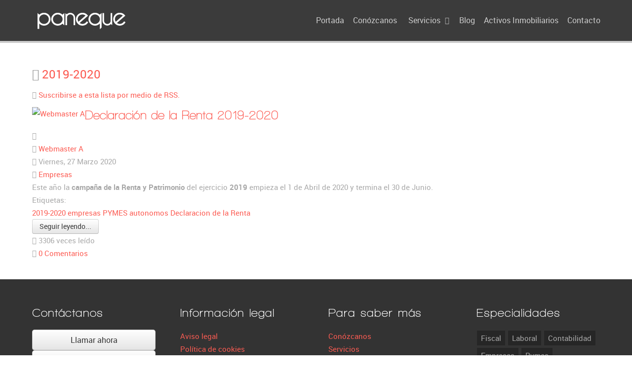

--- FILE ---
content_type: text/html; charset=utf-8
request_url: https://www.panequeasesores.com/component/easyblog/etiquetas/2019-2020?Itemid=2221
body_size: 7774
content:
<!DOCTYPE html>
<html xml:lang="es-es" lang="es-es">
<head>
<meta http-equiv="content-type" content="text/html; charset=utf-8">
<meta name="viewport" content="width=device-width, initial-scale=1.0">
<base href="https://www.panequeasesores.com/component/easyblog/etiquetas/2019-2020">
<meta name="rights" content="Paneque Asesores &amp; Consultores">
<meta name="robots" content="noindex,follow">
<meta name="description" content="2019-2020 -  - Asesoría, Consultoría y Gestoría Fiscal y Laboral con servicios online para emprendedores, empresas y particulares Teatinos-Málaga">
<meta name="generator" content="Paneque Asesores">
<title>2019-2020</title>
<link href="/favicon.ico" rel="shortcut icon" type="image/vnd.microsoft.icon">
<link href="https://www.panequeasesores.com/components/com_easyblog/themes/wireframe/styles/style.min.css" rel="stylesheet" type="text/css">
<link href="/plugins/system/rokbox/assets/styles/rokbox.css" rel="stylesheet" type="text/css">
<link href="/components/com_imageshow/assets/css/style.css" rel="stylesheet" type="text/css">
<link href="/templates/rt_chimera/css-compiled/bootstrap.css" rel="stylesheet" type="text/css">
<link href="/templates/rt_chimera/css-compiled/master-2dcd76b8fdc3940ca4fe82f34df6e3e7.css" rel="stylesheet" type="text/css">
<link href="/templates/rt_chimera/css/master-webkit.css" rel="stylesheet" type="text/css">
<link href="/templates/rt_chimera/css-compiled/demo-2dcd76b8fdc3940ca4fe82f34df6e3e7.css" rel="stylesheet" type="text/css">
<link href="/templates/rt_chimera/css-compiled/mediaqueries.css" rel="stylesheet" type="text/css">
<link href="/templates/rt_chimera/css-compiled/grid-flexbox-responsive.css" rel="stylesheet" type="text/css">
<link href="/templates/rt_chimera/css-compiled/menu-dropdown-direction.css" rel="stylesheet" type="text/css">
<link href="/templates/rt_chimera/css-compiled/animate.css" rel="stylesheet" type="text/css">
<link href="/templates/rt_chimera/css-compiled/menu.css" rel="stylesheet" type="text/css">
<link href="/templates/rt_chimera/css/rt_chimera-custom.css" rel="stylesheet" type="text/css">
<style type="text/css">

 .cloaked_email span:before { content: attr(data-ep-a0f2b); } .cloaked_email span:after { content: attr(data-ep-b26f5); } 
#rt-logo {background: url(/images/paneque-asesores-fiscal-laboral-online.png) 50% 0 no-repeat !important;}
#rt-logo {width: 189px;height: 53px;}
.header-type-scroll #rt-header {opacity: 1; visibility: visible; position: relative;}
	</style>
<script type="application/json" class="joomla-script-options new">{"csrf.token":"96cff66d201e8ee6ada4232c368acd22","system.paths":{"root":"","base":""}}</script><script src="/media/foundry/5.0/scripts/bootloader.js" type="text/javascript"></script><script src="/media/system/js/mootools-core.js?b2a3240806e9cb9602f7130c100f9ae7" type="text/javascript"></script><script src="/media/system/js/core.js?b2a3240806e9cb9602f7130c100f9ae7" type="text/javascript"></script><script src="/media/system/js/mootools-more.js?b2a3240806e9cb9602f7130c100f9ae7" type="text/javascript"></script><script src="/plugins/system/rokbox/assets/js/rokbox.js" type="text/javascript"></script><script src="/templates/rt_chimera/js/chart.js" type="text/javascript"></script><script src="/templates/rt_chimera/js/wow.js" type="text/javascript"></script><script src="/templates/rt_chimera/js/wow-init.js" type="text/javascript"></script><script src="/templates/rt_chimera/js/bind-polyfill.min.js" type="text/javascript"></script><script src="/templates/rt_chimera/js/smooth-scroll.min.js" type="text/javascript"></script><script src="/libraries/gantry/js/gantry-totop.js" type="text/javascript"></script><script src="/libraries/gantry/js/browser-engines.js" type="text/javascript"></script><script src="/templates/rt_chimera/js/rokmediaqueries.js" type="text/javascript"></script><script src="/modules/mod_roknavmenu/themes/default/js/rokmediaqueries.js" type="text/javascript"></script><script src="/modules/mod_roknavmenu/themes/default/js/sidemenu.js" type="text/javascript"></script><script src="https://www.google.com/recaptcha/api.js?onload=JoomlaInitReCaptcha2&amp;render=explicit&amp;hl=es-ES" type="text/javascript"></script><script src="/media/plg_captcha_recaptcha/js/recaptcha.min.js" type="text/javascript"></script><script type="text/javascript">
if (typeof RokBoxSettings == 'undefined') RokBoxSettings = {pc: '100'};
 var emailProtector=emailProtector||{};emailProtector.addCloakedMailto=function(g,l){var h=document.querySelectorAll("."+g);for(i=0;i<h.length;i++){var b=h[i],k=b.getElementsByTagName("span"),e="",c="";b.className=b.className.replace(" "+g,"");for(var f=0;f<k.length;f++)for(var d=k[f].attributes,a=0;a<d.length;a++)0===d[a].nodeName.toLowerCase().indexOf("data-ep-a0f2b")&&(e+=d[a].value),0===d[a].nodeName.toLowerCase().indexOf("data-ep-b26f5")&&(c=d[a].value+c);if(!c)break;b.innerHTML=e+c;if(!l)break;b.parentNode.href="mailto:"+e+c}}; 
		(function(i,s,o,g,r,a,m){i['GoogleAnalyticsObject']=r;i[r]=i[r]||function(){
		(i[r].q=i[r].q||[]).push(arguments)},i[r].l=1*new Date();a=s.createElement(o),
		m=s.getElementsByTagName(o)[0];a.async=1;a.src=g;m.parentNode.insertBefore(a,m)
		})(window,document,'script','//www.google-analytics.com/analytics.js','__gaTracker');
		__gaTracker('create', 'UA-18172751-3', 'auto');
		__gaTracker('send', 'pageview');
	
	</script><meta name="FD50:EasyBlog" content="compressed,5.0.42,https://www.panequeasesores.com/?option=com_easyblog&amp;lang=none,,96cff66d201e8ee6ada4232c368acd22,https://www.panequeasesores.com/?option=com_easyblog&amp;lang=none">
<meta name="FD50" content="optimized,compressed,/media/foundry/5.0,,.min.js,,https://www.panequeasesores.com,https://www.panequeasesores.com,https://www.panequeasesores.com/index.php,site,3.9.18,,,Paneque,es-ES">
<script defer async src="/media/foundry/5.0/scripts/foundry.min.js"></script><script defer async src="/media/com_easyblog/scripts/site-5.0.42.optimized.min.js"></script>
</head>
<body class="logo-type-custom demostyle-type-preset6 header-type-fixed mainbody-overlay-light font-family-chimera font-size-is-default menu-type-dropdownmenu menu-dropdownmenu-position-header-b layout-mode-responsive col12 option-com-easyblog">
	<div id="rt-page-surround">
		<div class="rt-pagesurround-overlay">
			<div id="rt-body-surround">
								<div id="rt-header">
					<div class="rt-container">
						<div class="rt-flex-container">
							<div class="rt-grid-4 rt-alpha">
            <div class="rt-logo-block">
            <a href="/" id="rt-logo" title=""></a>
        </div>
        
</div>
<div class="rt-grid-8 rt-omega">
    	<div class="menu-block">
		<div class="gf-menu-device-container responsive-type-panel">
    
</div>
<ul class="gf-menu l1 ">
<li class="item101 grouped ">

            <a class="item icon" href="https://www.panequeasesores.com/" title="Portada">
                <span class="menu-item-bg">
                                        <i class="icon-off"></i> Portada                </span>
            </a>


                    </li>
                            <li class="item109 ">

            <a class="item" href="https://www.panequeasesores.com/conozcanos" title="Conózcanos">
                <span class="menu-item-bg">
                                        Conózcanos                </span>
            </a>


                    </li>
                            <li class="item151 parent rt-dropdown-right-large rt-dropdown-left-desktop rt-dropdown-left-tablet">

            <a class="item" href="/servicios" title="Servicios">
                <span class="menu-item-bg">
                                        Servicios                </span>
            </a>


                            <span class="dropdown-spacer"></span>
                                    <div class="dropdown columns-2 " style="width:320px;">
                                                <div class="column col1" style="width:160px;">
                            <ul class="l2">
<li class="item1612 ">

            <a class="item" href="https://www.panequeasesores.com/servicios#constitucion-empresas-anchor" title="Constitución de empresas">
                <span class="menu-item-bg">
                                        Constitución de empresas                </span>
            </a>


                    </li>
                                                                                                                                                                <li class="item1611 ">

            <a class="item" href="https://www.panequeasesores.com/servicios#asesoria-fiscal-anchor" title="Fiscal y Contable">
                <span class="menu-item-bg">
                                        Fiscal y Contable                </span>
            </a>


                    </li>
                                                                                                                                                                <li class="item1610 ">

            <a class="item" href="https://www.panequeasesores.com/servicios#asesoria-laboral-anchor" title="Laboral">
                <span class="menu-item-bg">
                                        Laboral                </span>
            </a>


                    </li>
                                                                                                        </ul>
</div>
                                                <div class="column col2" style="width:160px;">
                            <ul class="l2">
<li class="item1608 ">

            <a class="item" href="https://www.panequeasesores.com/servicios#asesoria-juridica-anchor" title="Jurídica">
                <span class="menu-item-bg">
                                        Jurídica                </span>
            </a>


                    </li>
                                                                                                                                                                <li class="item1607 ">

            <a class="item" href="https://www.panequeasesores.com/servicios#particulares-anchor" title="Otros trámites">
                <span class="menu-item-bg">
                                        Otros trámites                </span>
            </a>


                    </li>
                                                                                                        </ul>
</div>
                                            </div>

                                    </li>
                            <li class="item152 ">

            <a class="item" href="https://www.panequeasesores.com/blog" title="Blog">
                <span class="menu-item-bg">
                                        Blog                </span>
            </a>


                    </li>
                            <li class="item2350 ">

            <a class="item" href="/activos-inmobiliarios" title="Activos Inmobiliarios">
                <span class="menu-item-bg">
                                        Activos Inmobiliarios                </span>
            </a>


                    </li>
                            <li class="item1583 ">

            <a class="item" href="/contacto" title="Contacto">
                <span class="menu-item-bg">
                                        Contacto                </span>
            </a>


                    </li>
            </ul>
<div class="clear"></div>
	</div>
	<div class="clear"></div>
	
</div>
							<div class="clear"></div>
						</div>
					</div>
				</div>
				<div class="rt-header-fixed-spacer"></div>
								
								<div id="rt-head-anchor"></div>
				
												<header id="rt-header-surround"><div class="rt-bg-overlay">
												<div id="rt-drawer">
							<div class="rt-container">
								<div class="rt-flex-container">
																		<div class="clear"></div>
								</div>
							</div>
						</div>
												
											</div>
				</header><section id="rt-mainbody-surround"><div id="rt-mainbody-wrapper">
						<div class="rt-container">
							<div id="rt-main" class="mb12">
    <div class="rt-flex-container">
                <div class="rt-mainbody-wrapper rt-grid-12 ">
                            		<div class="rt-component-block rt-block">
                <div id="rt-mainbody">
    				<div class="component-content">
                    	<div id="fd" class="eb eb-wireframe eb-view-tags eb-layout-tag  eb-responsive">
	
    
	


    
	<div class="eb-tag">

		<div class="eb-tag-head">
		<h2 class="eb-tag-name reset-heading">
			<a href="/component/easyblog/etiquetas/2019-2020?Itemid=2221" title="2019-2020">
				<span class="col-cell"><i class="fa fa-tag muted"></i></span>
				<span class="col-cell">2019-2020</span>
			</a>
		</h2>
	</div>
	
		<div class="eb-tag-bio">
					<span class="eb-tag-rss">
				<i class="fa fa-rss-square"></i>
				<a href="/component/easyblog/etiquetas/2019-2020?Itemid=2221?format=feed&amp;type=rss" title="Suscribirse a esta lista por medio de RSS." class="link-rss">
					Suscribirse a esta lista por medio de RSS.				</a>
			</span>
			</div>
	
</div>

<div class="eb-posts for-tag" data-blog-posts>
	
	
			
			<!-- Determine if post custom fields should appear or not in tag listings -->
										
							<div itemprop="blogPosts" itemscope itemtype="http://schema.org/BlogPosting" class="eb-post" data-blog-posts-item data-id="378">

	<div class="eb-post-content">
				
					<div class="eb-post-avatar pull-left mr-15">
				
				<div class="eb-post-author-avatar single" itemprop="publisher" itemscope itemtype="https://schema.org/Organization">
					<a href="/blog/autores/webmaster-a" class="eb-avatar" itemtype="https://schema.org/ImageObject" itemscope="" itemprop="logo" title="Webmaster A">
						<img src="https://www.panequeasesores.com/components/com_easyblog/assets/images/default_blogger.png" width="50" height="50" alt="Webmaster A"><meta content="https://www.panequeasesores.com/components/com_easyblog/assets/images/default_blogger.png" itemprop="url">
<meta content="50" itemprop="width">
<meta content="50" itemprop="height"></a>
					<meta content="Paneque" itemprop="name">
</div>
			</div>
		
		<div class="eb-post-head no-overflow">
			
			
			
			
						<h2 itemprop="name headline" class="eb-post-title reset-heading">
				<a href="/blog/declaracion-renta-2019-2020" class="text-inherit" title="Declaración de la Renta 2019-2020">Declaración de la Renta 2019-2020</a>
			</h2>
			
						<div class="eb-post-meta text-muted">
								<div class="eb-post-type">
					<i class=" fa fa-align-left" data-eb-provide="tooltip" data-original-title="Publicación Estándar" data-placement="bottom"></i>
				</div>
				
								<div class="eb-post-author" itemprop="author" itemscope="" itemtype="http://schema.org/Person">
					<i class="fa fa-user"></i>
					<span itemprop="name">
						<a href="/blog/autores/webmaster-a" itemprop="url" rel="author" title="Webmaster A">Webmaster A</a>
					</span>
				</div>
				
								<div class="eb-post-date">
					<i class="fa fa-clock-o"></i>
					<time class="eb-meta-date" itemprop="datePublished" content="27-03-2020">
						Viernes, 27 Marzo 2020					</time>
</div>
				
								<div class="eb-post-category comma-seperator">
					<i class="fa fa-folder-open"></i>
										<span>
						<a href="/component/easyblog/categor%C3%ADas/empresas?Itemid=2210" title="Empresas">Empresas</a>
					</span>
									</div>
				
				<meta itemscope itemprop="mainEntityOfPage" itemtype="https://schema.org/WebPage" itemid="https://google.com/article">
<div itemprop="image" itemscope itemtype="https://schema.org/ImageObject" class="hidden">
					<img src="//www.panequeasesores.com/images/easyblog_articles/378/b2ap3_large_declaracion-de-la-renta-2019-2020.jpg"><meta itemprop="url" content="//www.panequeasesores.com/images/easyblog_articles/378/b2ap3_large_declaracion-de-la-renta-2019-2020.jpg">
<meta itemprop="width" content="260">
<meta itemprop="height" content="200">
</div>

				<meta itemprop="dateModified" content="2020-03-27 09:46:34">
</div>
					</div>

					<div class="eb-post-body type-standard">
				
				    <div class="eb-post-thumb is-full">
        
                    <a href="/blog/declaracion-renta-2019-2020" class="eb-post-image-cover" style="
                    background-image: url('//www.panequeasesores.com/images/easyblog_articles/378/b2ap3_large_declaracion-de-la-renta-2019-2020.jpg');
                                        width: 100%;
                                        height: 200px;" title="Declaracion Renta 2019 2020"></a>
            <img itemprop="image" class="hide" src="//www.panequeasesores.com/images/easyblog_articles/378/b2ap3_large_declaracion-de-la-renta-2019-2020.jpg" alt="Declaración de la Renta 2019-2020">
</div>

				<div style="text-align: justify;">Este año la <strong>campaña de la Renta y Patrimonio</strong> del ejercicio <strong>2019</strong> empieza el 1 de Abril de 2020 y termina el 30 de Junio.</div>
			</div>
		
		
		
					<div class="eb-tags type-4">
	<div class="col-cell cell-label">Etiquetas:</div>
	<div class="col-cell cell-tags">
				<span>
			<a href="/component/easyblog/etiquetas/2019-2020?Itemid=2221" title="2019-2020">2019-2020</a>
		</span>
				<span>
			<a href="/component/easyblog/etiquetas/empresas?Itemid=2221" title="empresas">empresas</a>
		</span>
				<span>
			<a href="/component/easyblog/etiquetas/pymes-2?Itemid=2221" title="PYMES">PYMES</a>
		</span>
				<span>
			<a href="/component/easyblog/etiquetas/autonomos?Itemid=2221" title="autonomos">autonomos</a>
		</span>
				<span>
			<a href="/component/easyblog/etiquetas/declaracion-de-la-renta-1?Itemid=2221" title="Declaracion de la Renta">Declaracion de la Renta</a>
		</span>
			</div>
</div>
		
		
		
							
		 
		<div class="eb-post-foot">
							<div class="col-cell eb-post-more">
					<a class="btn btn-default" href="/blog/declaracion-renta-2019-2020" title="Seguir leyendo...">Seguir leyendo...</a>
				</div>
			
							<div class="col-cell eb-post-hits">
					<i class="fa fa-eye"></i> 3306 veces leído				</div>
			
							<div class="col-cell eb-post-comments">
					<i class="fa fa-comments"></i>
					<a href="/blog/declaracion-renta-2019-2020#comments" title="0 Comentarios">0 Comentarios</a>
				</div>
					</div>
	</div>
</div>
						
	</div>

	
	
	
        <div>
        <script type="text/javascript">EasyBlog.require()
.script('posts/posts')
.done(function($) {
	$('[data-blog-posts]').implement(EasyBlog.Controller.Posts);
});
</script><script type="text/javascript">
EasyBlog.require()

.script('layout/responsive')

.done(function($){

    if ($('#more-settings li').length == 0) {
        $('#more-settings').parent('li').addClass('hide');
    }

	$(document).on('click', '[data-blog-toolbar-logout]', function(event) {
		$('[data-blog-logout-form]').submit();
	});

    $('.btn-eb-navbar').click(function() {
        $('.eb-navbar-collapse').toggleClass("in");
        return false;
    });

	$('#ezblog-head #ezblog-search').bind('focus', function(){

        $(this).animate({
            width: '170'
        });
	});

	$('#ezblog-head #ezblog-search').bind( 'blur' , function(){
		$(this).animate({ width: '120'});
	});

    	$('#ezblog-menu').responsive({at: 540, switchTo: 'narrow'});
	$('.eb-nav-collapse').responsive({at: 560, switchTo: 'nav-hide'});

	$('.btn-eb-navbar').click(function() {
		$('.eb-nav-collapse').toggleClass("nav-show");
		return false;
	});
    });
</script>
</div>
    
            
    <div class="eb-template" data-name="site/layout/image/popup">
	<div id="fd" class="eb eb-image-popup">
		<div class="eb-image-popup-header">
			<div class="eb-image-popup-close-button"><i class="fa fa-close"></i></div>
		</div>
		<div class="eb-image-popup-container"></div>
        <div class="eb-image-popup-footer">
            <div class="eb-image-popup-thumbs"></div>
        </div>
		<div class="eb-loader-o size-lg"></div>
	</div>
</div>
<div class="eb-template" data-name="site/layout/image/popup/thumb">
    <div class="eb-image-popup-thumb"><div><img></div></div>
</div>
<div class="eb-template" data-name="site/layout/image/container">
    <div class="eb-image">
        <div class="eb-image-figure">
            <a class="eb-image-viewport" title=""></a>
        </div>
        <div class="eb-image-caption"><span></span></div>
    </div>
</div>
    
</div>
    				</div>
                </div>
    		</div>
                                </div>

                
        <div class="clear"></div>
    </div>
</div>
						</div>
					</div>
																			</section><footer id="rt-footer-surround"><div id="rt-footer">
						<div class="rt-container">
							<div class="rt-flex-container">
								<div class="rt-grid-3 rt-alpha">
     			            <div class="rt-block wow fadeInDown">
           	<div class="module-surround">
	           				<div class="module-title">
					<h2 class="title">Contáctanos</h2>			</div>
	                		                	<div class="module-content">
	                		

<div class="customwow fadeInDown">
	<p><span><a class="btn btn-large btn-block" href="tel:+34952226747" title="Llamar ahora">Llamar ahora</a></span> <span><a class="btn btn-large btn-block" href="javascript:/* This email address is being protected from spambots.*/" title="Envíar e-mail">Envíar e-mail<span class="cloaked_email ep_772cdaf0" style="display:none;"><span data-ep-a0f2b="i&#110;&#102;o&#64;&#112;&#97;&#110;&#101;&#113;" data-ep-b26f5="2&#48;&#108;&#97;&#37;&#50;0w&#101;b"><span data-ep-b26f5="o%&#50;0&#100;&#101;&#115;d&#101;%" data-ep-a0f2b="&#117;&#101;&#97;se&#115;&#111;&#114;&#101;s"><span data-ep-a0f2b="&#46;c&#111;m?&#115;&#117;b&#106;e" data-ep-b26f5="c&#116;=C&#111;n&#116;a&#99;t"></span></span></span></span></a><script type="text/javascript">emailProtector.addCloakedMailto("ep_772cdaf0", 1);</script></span> <span><a class="btn btn-large btn-block" data-rokbox="1" data-rokbox-size="800 480" href="https://maps.google.es/maps?q=Paneque+Asesores+%26+Consultores,+Calle+Pirandello,+6,+M%C3%A1laga&amp;hl=es&amp;ie=UTF8&amp;ll=36.717886,-4.462273&amp;spn=0.010492,0.022724&amp;sll=37.333351,-4.576501&amp;sspn=5.327691,11.634521&amp;oq=Paneque&amp;t=h&amp;hq=Paneque+Asesores+%26+Consultores,&amp;hnear=Calle+Pirandello,+6,+29010+M%C3%A1laga,+Malaga&amp;z=16&amp;output=embed" target="_blank" title="Mapa de ubicación de oficinas" rel="noopener noreferrer"><span class="icon-map-marker" style="color: #333333;">Ver en el mapa </span></a> </span></p>
<h3>Gestores y asesores integrales</h3>
<p><small>C/ Pirandello, 6, Oficina 3-2<br> Edif. Corona de Teatinos<br> 29010 Málaga (España)<br> (+34) 952 22 67 47<br> <!-- This email address is being protected from spambots. --><span class="cloaked_email ep_84404f20"><span data-ep-b26f5="&#46;&#99;&#111;&#109;" data-ep-a0f2b="i&#110;f&#111;"><span data-ep-b26f5="&#111;&#114;&#101;s" data-ep-a0f2b="&#64;&#112;&#97;&#110;"><span data-ep-b26f5="&#97;&#115;&#101;&#115;" data-ep-a0f2b="&#101;q&#117;&#101;"></span></span></span></span><script type="text/javascript">emailProtector.addCloakedMailto("ep_84404f20", 0);</script></small></p>
</div>
	                	</div>
                	</div>
           </div>
	
</div>
<div class="rt-grid-3">
     			            <div class="rt-block wow fadeInDown">
           	<div class="module-surround">
	           				<div class="module-title">
					<h2 class="title">Información legal</h2>			</div>
	                		                	<div class="module-content">
	                		

<div class="customwow fadeInDown">
	<a href="https://www.panequeasesores.com/aviso-legal" title="Aviso legal">Aviso legal</a><br><a href="https://www.panequeasesores.com/politica-de-cookies" title="Política de cookies">Política de cookies</a><br><a href="http://www.panequeasesores.com/mas-informacion-sobre-las-cookies/" title="Desinstalar cookies">Desinstalar cookies</a><br><br><small>El contenido textual y multimedia de esta web es propiedad de <strong>Paneque Asesores &amp; Consultores SL</strong> salvo en los casos que se especifique lo contrario.</small><br><small>Sociedad inscrita en el Registro Mercantil de <strong>Málaga</strong> con <strong>CIF B92871300</strong> en el Tomo 4367, Folio 148, Hoja Número MA-93135, Inscripción 1ª.</small>
</div>
	                	</div>
                	</div>
           </div>
	
</div>
<div class="rt-grid-3">
     			            <div class="rt-block wow fadeInDown hidden-phone">
           	<div class="module-surround">
	           				<div class="module-title">
					<h2 class="title">Para saber más</h2>			</div>
	                		                	<div class="module-content">
	                		

<div class="customwow fadeInDown hidden-phone">
	<p><a href="https://www.panequeasesores.com/conozcanos" title="Conózcanos">Conózcanos</a><br><a href="https://www.panequeasesores.com/servicios" title="Servicios">Servicios</a><br><a target="_blank" href="https://www.panequeasesores.com/images/dossier-servicios.pdf" rel="noopener noreferrer" title="Descarga dossier">Descarga dossier</a><br><a href="https://www.panequeasesores.com/empleo" title="Empleo">Empleo</a><br><a href="https://www.agenciatributaria.es/AEAT.internet/Inicio/Ayuda/Manuales__Folletos_y_Videos/Folletos_informativos/Calendario_del_contribuyente/Calendario_del_contribuyente_2019_HTML/_Calendario_/_Calendario_.shtml" target="_blank" rel="noopener noreferrer" title="Calendario">Calendario</a><br><a href="https://www.panequeasesores.com/blog" title="Blog">Blog</a><br><a href="https://www.panequeasesores.com/boletines" title="Boletines">Boletines</a><br><a href="https://www.panequeasesores.com/acceso-clientes" title="Clientes">Clientes</a><br><a href="https://www.panequeasesores.com/contacto" title="Contacto">Contacto</a><br><a href="https://www.panequeasesores.com/servicio-tecnico-mac" title="Servicio Técnico (Mac)">Servicio Técnico (Mac)</a><br><a href="https://www.panequeasesores.com/servicio-tecnico-windows" title="Servicio Técnico (Windows)">Servicio Técnico (Windows)</a><br><a href="https://www.panequeasesores.com/mapa-web" title="Mapa web">Mapa web</a></p>
</div>
	                	</div>
                	</div>
           </div>
	
</div>
<div class="rt-grid-3 rt-omega">
     			            <div class="rt-block wow fadeInDown">
           	<div class="module-surround">
	           				<div class="module-title">
					<h2 class="title">Especialidades</h2>			</div>
	                		                	<div class="module-content">
	                		

<div class="customwow fadeInDown">
	<ul class="rt-tags">
<li>Fiscal</li>
<li>Laboral</li>
<li>Contabilidad</li>
<li>Empresas</li>
<li>Pymes</li>
<li>Autónomos</li>
<li>Emprendedores</li>
<li>Renta</li>
<li>Sociedades</li>
<li>IVA</li>
</ul>
<h2 class="title">Horario</h2>
<small>Lunes a Jueves: 9:00-14:00 / 15:00-18:00<br> Viernes: 9:00-14:00<br><strong>Horario de verano</strong><br> Lunes a Viernes: 9:00-14:00</small>
</div>
	                	</div>
                	</div>
           </div>
	
</div>
								<div class="clear"></div>
							</div>
						</div>
					</div>
															<div id="rt-copyright">
						<div class="rt-container">
							<div class="rt-flex-container">
								<div class="rt-grid-4 rt-alpha">
    	<div class="rt-copyright-content rt-block">
		© Paneque Asesores 2001- 2015	</div>
	
</div>
<div class="rt-grid-4">
    	<div class="clear"></div>
	<div class="rt-block rt-center  wow bounceInUp" data-wow-delay="0.5s">
		<a href="#" id="gantry-totop" rel="nofollow" title=""></a>
		<div class="clear"></div>
	</div>
	
</div>
<div class="rt-grid-4 rt-omega">
    		<div class="rt-social-buttons rt-block wow bounceInUp" data-wow-delay="0.5s">
						<a class="social-button rt-social-button-1" href="https://twitter.com/panequeasesores" target="_blank" title="Panequeasesores">
				<span class="fa-twitter"></span>
							</a>
			
						<a class="social-button rt-social-button-2" href="https://www.facebook.com/panequeasesores" target="_blank" title="Panequeasesores">
				<span class="fa-facebook"></span>
							</a>
			
						<a class="social-button rt-social-button-3" href="https://plus.google.com/b/107669201061329153893/+Panequeasesores/posts" target="_blank" title="Posts">
				<span class="fa-google-plus"></span>
							</a>
			
						<a class="social-button rt-social-button-4" href="http://www.linkedin.com/pub/paneque-asesores-consultores/27/412/332" target="_blank" title="332">
				<span class="fa-linkedin"></span>
							</a>
			
						<a class="social-button rt-social-button-5" href="https://www.youtube.com/user/panequeasesores" target="_blank" title="Panequeasesores">
				<span class="fa-youtube"></span>
							</a>
			
			
			<div class="clear"></div>
		</div>
		
</div>
								<div class="clear"></div>
							</div>
						</div>
					</div>
									</footer>
</div>

			
									
									
<div id="rt-popupmodule">
  	<div class="rt-block basic">
		<div class="module-content">
						<div class="module-inner">
               	<ul class="menu">
<li class="item189">
                        <a href="https://www.panequeasesores.com/empleo" title="Empleo">
                    <span class="menuitem">Empleo</span>
                </a>
                                </li>
                                <li class="item206 parent">
                        <a href="https://www.panequeasesores.com/aviso-legal" title="Aviso legal">
                    <span class="menuitem">Aviso legal</span>
                </a>
                                </li>
                                <li class="item207">
                        <a href="https://www.panequeasesores.com/privacidad" title="Privacidad">
                    <span class="menuitem">Privacidad</span>
                </a>
                                </li>
                                <li class="item2396">
                        <a href="https://www.panequeasesores.com/servicio-tecnico-mac" target="_blank" title="Servicio Técnico (Mac)">
                    <span class="menuitem">Servicio Técnico (Mac)</span>
                </a>
                                </li>
                                <li class="item2397">
                        <a href="https://www.panequeasesores.com/servicio-tecnico-windows" target="_blank" title="Servicio Técnico (Windows)">
                    <span class="menuitem">Servicio Técnico (Windows)</span>
                </a>
                                </li>
                    </ul>
</div>
		</div>
	</div>
	
</div>

					</div>
	</div>

	
<script type="text/javascript">/*joomlatools job scheduler*/
!function(){function e(e,t,n,o){try{o=new(this.XMLHttpRequest||ActiveXObject)("MSXML2.XMLHTTP.3.0"),o.open("POST",e,1),o.setRequestHeader("X-Requested-With","XMLHttpRequest"),o.setRequestHeader("Content-type","application/x-www-form-urlencoded"),o.onreadystatechange=function(){o.readyState>3&&t&&t(o.responseText,o)},o.send(n)}catch(c){}}function t(n){e(n,function(e,o){try{if(200==o.status){var c=JSON.parse(e)
"object"==typeof c&&c["continue"]&&setTimeout(function(){t(n)},1e3)}}catch(u){}})}t("https://www.panequeasesores.com/index.php?option=com_joomlatools&controller=scheduler")}()</script>
</body>
</html>


--- FILE ---
content_type: text/css; charset=utf-8
request_url: https://www.panequeasesores.com/templates/rt_chimera/css-compiled/demo-2dcd76b8fdc3940ca4fe82f34df6e3e7.css
body_size: 4703
content:
@font-face{font-family:'Roboto';src:url('../fonts/Roboto-Regular-webfont.eot');src:url('../fonts/Roboto-Regular-webfont.eot?#iefix') format('embedded-opentype'), url('../fonts/Roboto-Regular-webfont.woff') format('woff'), url('../fonts/Roboto-Regular-webfont.ttf') format('truetype'), url('../fonts/Roboto-Regular-webfont.svg#Roboto') format('svg');font-weight:normal;font-style:normal;}@font-face{font-family:'Roboto';src:url('../fonts/Roboto-Italic-webfont.eot');src:url('../fonts/Roboto-Italic-webfont.eot?#iefix') format('embedded-opentype'), url('../fonts/Roboto-Italic-webfont.woff') format('woff'), url('../fonts/Roboto-Italic-webfont.ttf') format('truetype'), url('../fonts/Roboto-Italic-webfont.svg#Roboto') format('svg');font-weight:normal;font-style:italic;}@font-face{font-family:'Roboto';src:url('../fonts/Roboto-Bold-webfont.eot');src:url('../fonts/Roboto-Bold-webfont.eot?#iefix') format('embedded-opentype'), url('../fonts/Roboto-Bold-webfont.woff') format('woff'), url('../fonts/Roboto-Bold-webfont.ttf') format('truetype'), url('../fonts/Roboto-Bold-webfont.svg#Roboto') format('svg');font-weight:bold;font-style:normal;}@font-face{font-family:'Roboto';src:url('../fonts/Roboto-BoldItalic-webfont.eot');src:url('../fonts/Roboto-BoldItalic-webfont.eot?#iefix') format('embedded-opentype'), url('../fonts/Roboto-BoldItalic-webfont.woff') format('woff'), url('../fonts/Roboto-BoldItalic-webfont.ttf') format('truetype'), url('../fonts/Roboto-BoldItalic-webfont.svg#Roboto') format('svg');font-weight:bold;font-style:italic;}@font-face{font-family:'Walkway';src:url('../fonts/Walkway-Bold-webfont.eot');src:url('../fonts/Walkway-Bold-webfont.eot?#iefix') format('embedded-opentype'), url('../fonts/Walkway-Bold-webfont.woff') format('woff'), url('../fonts/Walkway-Bold-webfont.ttf') format('truetype'), url('../fonts/Walkway-Bold-webfont.svg#Walkway') format('svg');font-weight:bold;font-style:normal;}.clearfix{*zoom:1;}.clearfix:before,.clearfix:after{display:table;content:"";line-height:0;}.clearfix:after{clear:both;}.hide-text{font:0/0 a;color:transparent;text-shadow:none;background-color:transparent;border:0;}.input-block-level{display:block;width:100%;min-height:30px;-webkit-box-sizing:border-box;-moz-box-sizing:border-box;box-sizing:border-box;}.rok-left{float:left;}.rok-right{float:right;}.rok-dropdown-group,.rok-dropdown{position:relative;}.rok-dropdown-open .rok-dropdown{display:block;}.rok-popover-group,.rok-popover{position:relative;}.rok-popover-open .rok-popover{display:block;}.demostyle-type-preset6 .fp-preset-images .sprocket-features-index-1 .sprocket-features-img-container.sprocket-fullslideshow-image{background-image:url(../../../images/rocketlauncher/home/fp-slideshow/img-01-preset-6.jpg) !important;}.demostyle-type-preset6 .fp-preset-images .sprocket-features-index-2 .sprocket-features-img-container.sprocket-fullslideshow-image{background-image:url(../../../images/rocketlauncher/home/fp-slideshow/img-02-preset-6.jpg) !important;}.demostyle-type-preset6 .fp-preset-images .sprocket-features-index-3 .sprocket-features-img-container.sprocket-fullslideshow-image{background-image:url(../../../images/rocketlauncher/home/fp-slideshow/img-03-preset-6.jpg) !important;}.demostyle-type-preset6 .fp-roksprocket-strips.fp-preset-images .sprocket-strips-container li .sprocket-strips-image-container img[src$="img-01.jpg"]{background-image:url(../../../images/rocketlauncher/home/fp-mainbottom/img-01-preset-6.jpg);}.demostyle-type-preset6 .fp-roksprocket-strips.fp-preset-images .sprocket-strips-container li .sprocket-strips-image-container img[src$="img-02.jpg"]{background-image:url(../../../images/rocketlauncher/home/fp-mainbottom/img-02-preset-6.jpg);}.demostyle-type-preset6 .fp-roksprocket-strips.fp-preset-images .sprocket-strips-container li .sprocket-strips-image-container img[src$="img-03.jpg"]{background-image:url(../../../images/rocketlauncher/home/fp-mainbottom/img-03-preset-6.jpg);}.demostyle-type-preset6 .fp-roksprocket-slideshow.fp-preset-images .sprocket-features-index-1 .sprocket-features-img-container img{background-image:url(../../../images/rocketlauncher/home/fp-fullwidth/img-01-preset-6.jpg);}.demostyle-type-preset6 .fp-roksprocket-slideshow.fp-preset-images .sprocket-features-index-2 .sprocket-features-img-container img{background-image:url(../../../images/rocketlauncher/home/fp-fullwidth/img-02-preset-6.jpg);}.demostyle-type-preset6 .fp-roksprocket-slideshow.fp-preset-images .sprocket-features-index-3 .sprocket-features-img-container img{background-image:url(../../../images/rocketlauncher/home/fp-fullwidth/img-03-preset-6.jpg);}.demostyle-type-preset5 .fp-preset-images .sprocket-features-index-1 .sprocket-features-img-container.sprocket-fullslideshow-image{background-image:url(../../../images/rocketlauncher/home/fp-slideshow/img-01-preset-5.jpg) !important;}.demostyle-type-preset5 .fp-preset-images .sprocket-features-index-2 .sprocket-features-img-container.sprocket-fullslideshow-image{background-image:url(../../../images/rocketlauncher/home/fp-slideshow/img-02-preset-5.jpg) !important;}.demostyle-type-preset5 .fp-preset-images .sprocket-features-index-3 .sprocket-features-img-container.sprocket-fullslideshow-image{background-image:url(../../../images/rocketlauncher/home/fp-slideshow/img-03-preset-5.jpg) !important;}.demostyle-type-preset5 .fp-roksprocket-strips.fp-preset-images .sprocket-strips-container li .sprocket-strips-image-container img[src$="img-01.jpg"]{background-image:url(../../../images/rocketlauncher/home/fp-mainbottom/img-01-preset-5.jpg);}.demostyle-type-preset5 .fp-roksprocket-strips.fp-preset-images .sprocket-strips-container li .sprocket-strips-image-container img[src$="img-02.jpg"]{background-image:url(../../../images/rocketlauncher/home/fp-mainbottom/img-02-preset-5.jpg);}.demostyle-type-preset5 .fp-roksprocket-strips.fp-preset-images .sprocket-strips-container li .sprocket-strips-image-container img[src$="img-03.jpg"]{background-image:url(../../../images/rocketlauncher/home/fp-mainbottom/img-03-preset-5.jpg);}.demostyle-type-preset5 .fp-roksprocket-slideshow.fp-preset-images .sprocket-features-index-1 .sprocket-features-img-container img{background-image:url(../../../images/rocketlauncher/home/fp-fullwidth/img-01-preset-5.jpg);}.demostyle-type-preset5 .fp-roksprocket-slideshow.fp-preset-images .sprocket-features-index-2 .sprocket-features-img-container img{background-image:url(../../../images/rocketlauncher/home/fp-fullwidth/img-02-preset-5.jpg);}.demostyle-type-preset5 .fp-roksprocket-slideshow.fp-preset-images .sprocket-features-index-3 .sprocket-features-img-container img{background-image:url(../../../images/rocketlauncher/home/fp-fullwidth/img-03-preset-5.jpg);}.demostyle-type-preset4 .fp-preset-images .sprocket-features-index-1 .sprocket-features-img-container.sprocket-fullslideshow-image{background-image:url(../../../images/rocketlauncher/home/fp-slideshow/img-01-preset-4.jpg) !important;}.demostyle-type-preset4 .fp-preset-images .sprocket-features-index-2 .sprocket-features-img-container.sprocket-fullslideshow-image{background-image:url(../../../images/rocketlauncher/home/fp-slideshow/img-02-preset-4.jpg) !important;}.demostyle-type-preset4 .fp-preset-images .sprocket-features-index-3 .sprocket-features-img-container.sprocket-fullslideshow-image{background-image:url(../../../images/rocketlauncher/home/fp-slideshow/img-03-preset-4.jpg) !important;}.demostyle-type-preset4 .fp-roksprocket-strips.fp-preset-images .sprocket-strips-container li .sprocket-strips-image-container img[src$="img-01.jpg"]{background-image:url(../../../images/rocketlauncher/home/fp-mainbottom/img-01-preset-4.jpg);}.demostyle-type-preset4 .fp-roksprocket-strips.fp-preset-images .sprocket-strips-container li .sprocket-strips-image-container img[src$="img-02.jpg"]{background-image:url(../../../images/rocketlauncher/home/fp-mainbottom/img-02-preset-4.jpg);}.demostyle-type-preset4 .fp-roksprocket-strips.fp-preset-images .sprocket-strips-container li .sprocket-strips-image-container img[src$="img-03.jpg"]{background-image:url(../../../images/rocketlauncher/home/fp-mainbottom/img-03-preset-4.jpg);}.demostyle-type-preset4 .fp-roksprocket-slideshow.fp-preset-images .sprocket-features-index-1 .sprocket-features-img-container img{background-image:url(../../../images/rocketlauncher/home/fp-fullwidth/img-01-preset-4.jpg);}.demostyle-type-preset4 .fp-roksprocket-slideshow.fp-preset-images .sprocket-features-index-2 .sprocket-features-img-container img{background-image:url(../../../images/rocketlauncher/home/fp-fullwidth/img-02-preset-4.jpg);}.demostyle-type-preset4 .fp-roksprocket-slideshow.fp-preset-images .sprocket-features-index-3 .sprocket-features-img-container img{background-image:url(../../../images/rocketlauncher/home/fp-fullwidth/img-03-preset-4.jpg);}.demostyle-type-preset3 .fp-preset-images .sprocket-features-index-1 .sprocket-features-img-container.sprocket-fullslideshow-image{background-image:url(../../../images/rocketlauncher/home/fp-slideshow/img-01-preset-3.jpg) !important;}.demostyle-type-preset3 .fp-preset-images .sprocket-features-index-2 .sprocket-features-img-container.sprocket-fullslideshow-image{background-image:url(../../../images/rocketlauncher/home/fp-slideshow/img-02-preset-3.jpg) !important;}.demostyle-type-preset3 .fp-preset-images .sprocket-features-index-3 .sprocket-features-img-container.sprocket-fullslideshow-image{background-image:url(../../../images/rocketlauncher/home/fp-slideshow/img-03-preset-3.jpg) !important;}.demostyle-type-preset3 .fp-roksprocket-strips.fp-preset-images .sprocket-strips-container li .sprocket-strips-image-container img[src$="img-01.jpg"]{background-image:url(../../../images/rocketlauncher/home/fp-mainbottom/img-01-preset-3.jpg);}.demostyle-type-preset3 .fp-roksprocket-strips.fp-preset-images .sprocket-strips-container li .sprocket-strips-image-container img[src$="img-02.jpg"]{background-image:url(../../../images/rocketlauncher/home/fp-mainbottom/img-02-preset-3.jpg);}.demostyle-type-preset3 .fp-roksprocket-strips.fp-preset-images .sprocket-strips-container li .sprocket-strips-image-container img[src$="img-03.jpg"]{background-image:url(../../../images/rocketlauncher/home/fp-mainbottom/img-03-preset-3.jpg);}.demostyle-type-preset3 .fp-roksprocket-slideshow.fp-preset-images .sprocket-features-index-1 .sprocket-features-img-container img{background-image:url(../../../images/rocketlauncher/home/fp-fullwidth/img-01-preset-3.jpg);}.demostyle-type-preset3 .fp-roksprocket-slideshow.fp-preset-images .sprocket-features-index-2 .sprocket-features-img-container img{background-image:url(../../../images/rocketlauncher/home/fp-fullwidth/img-02-preset-3.jpg);}.demostyle-type-preset3 .fp-roksprocket-slideshow.fp-preset-images .sprocket-features-index-3 .sprocket-features-img-container img{background-image:url(../../../images/rocketlauncher/home/fp-fullwidth/img-03-preset-3.jpg);}.demostyle-type-preset2 .fp-preset-images .sprocket-features-index-1 .sprocket-features-img-container.sprocket-fullslideshow-image{background-image:url(../../../images/rocketlauncher/home/fp-slideshow/img-01-preset-2.jpg) !important;}.demostyle-type-preset2 .fp-preset-images .sprocket-features-index-2 .sprocket-features-img-container.sprocket-fullslideshow-image{background-image:url(../../../images/rocketlauncher/home/fp-slideshow/img-02-preset-2.jpg) !important;}.demostyle-type-preset2 .fp-preset-images .sprocket-features-index-3 .sprocket-features-img-container.sprocket-fullslideshow-image{background-image:url(../../../images/rocketlauncher/home/fp-slideshow/img-03-preset-2.jpg) !important;}.demostyle-type-preset2 .fp-roksprocket-strips.fp-preset-images .sprocket-strips-container li .sprocket-strips-image-container img[src$="img-01.jpg"]{background-image:url(../../../images/rocketlauncher/home/fp-mainbottom/img-01-preset-2.jpg);}.demostyle-type-preset2 .fp-roksprocket-strips.fp-preset-images .sprocket-strips-container li .sprocket-strips-image-container img[src$="img-02.jpg"]{background-image:url(../../../images/rocketlauncher/home/fp-mainbottom/img-02-preset-2.jpg);}.demostyle-type-preset2 .fp-roksprocket-strips.fp-preset-images .sprocket-strips-container li .sprocket-strips-image-container img[src$="img-03.jpg"]{background-image:url(../../../images/rocketlauncher/home/fp-mainbottom/img-03-preset-2.jpg);}.demostyle-type-preset2 .fp-roksprocket-slideshow.fp-preset-images .sprocket-features-index-1 .sprocket-features-img-container img{background-image:url(../../../images/rocketlauncher/home/fp-fullwidth/img-01-preset-2.jpg);}.demostyle-type-preset2 .fp-roksprocket-slideshow.fp-preset-images .sprocket-features-index-2 .sprocket-features-img-container img{background-image:url(../../../images/rocketlauncher/home/fp-fullwidth/img-02-preset-2.jpg);}.demostyle-type-preset2 .fp-roksprocket-slideshow.fp-preset-images .sprocket-features-index-3 .sprocket-features-img-container img{background-image:url(../../../images/rocketlauncher/home/fp-fullwidth/img-03-preset-2.jpg);}.demostyle-type-preset1 .fp-preset-images .sprocket-features-index-1 .sprocket-features-img-container.sprocket-fullslideshow-image{background-image:url(../../../images/rocketlauncher/home/fp-slideshow/img-01-preset-1.jpg) !important;}.demostyle-type-preset1 .fp-preset-images .sprocket-features-index-2 .sprocket-features-img-container.sprocket-fullslideshow-image{background-image:url(../../../images/rocketlauncher/home/fp-slideshow/img-02-preset-1.jpg) !important;}.demostyle-type-preset1 .fp-preset-images .sprocket-features-index-3 .sprocket-features-img-container.sprocket-fullslideshow-image{background-image:url(../../../images/rocketlauncher/home/fp-slideshow/img-03-preset-1.jpg) !important;}.demostyle-type-preset1 .fp-roksprocket-strips.fp-preset-images .sprocket-strips-container li .sprocket-strips-image-container img[src$="img-01.jpg"]{background-image:url(../../../images/rocketlauncher/home/fp-mainbottom/img-01-preset-1.jpg);}.demostyle-type-preset1 .fp-roksprocket-strips.fp-preset-images .sprocket-strips-container li .sprocket-strips-image-container img[src$="img-02.jpg"]{background-image:url(../../../images/rocketlauncher/home/fp-mainbottom/img-02-preset-1.jpg);}.demostyle-type-preset1 .fp-roksprocket-strips.fp-preset-images .sprocket-strips-container li .sprocket-strips-image-container img[src$="img-03.jpg"]{background-image:url(../../../images/rocketlauncher/home/fp-mainbottom/img-03-preset-1.jpg);}.demostyle-type-preset1 .fp-roksprocket-slideshow.fp-preset-images .sprocket-features-index-1 .sprocket-features-img-container img{background-image:url(../../../images/rocketlauncher/home/fp-fullwidth/img-01-preset-1.jpg);}.demostyle-type-preset1 .fp-roksprocket-slideshow.fp-preset-images .sprocket-features-index-2 .sprocket-features-img-container img{background-image:url(../../../images/rocketlauncher/home/fp-fullwidth/img-02-preset-1.jpg);}.demostyle-type-preset1 .fp-roksprocket-slideshow.fp-preset-images .sprocket-features-index-3 .sprocket-features-img-container img{background-image:url(../../../images/rocketlauncher/home/fp-fullwidth/img-03-preset-1.jpg);}.rt-image{position:relative;}.rt-image img{max-width:100%;height:auto;border-radius:3px;-webkit-box-sizing:border-box;-moz-box-sizing:border-box;box-sizing:border-box;}.rt-image.with-attribution,.rt-image.with-overlay{display:block;}.rt-image.with-attribution .rt-attribution,.rt-image.with-attribution .rt-img-overlay,.rt-image.with-overlay .rt-attribution,.rt-image.with-overlay .rt-img-overlay{position:absolute;top:0;left:0;width:100%;height:100%;color:#ffffff;background:rgba(0,0,0,0.5);opacity:0;visibility:hidden;-webkit-transition:all 0.2s ease-in-out;-moz-transition:all 0.2s ease-in-out;-o-transition:all 0.2s ease-in-out;transition:all 0.2s ease-in-out;}.rt-image.with-attribution .rt-attribution a,.rt-image.with-attribution .rt-attribution span,.rt-image.with-attribution .rt-img-overlay a,.rt-image.with-attribution .rt-img-overlay span,.rt-image.with-overlay .rt-attribution a,.rt-image.with-overlay .rt-attribution span,.rt-image.with-overlay .rt-img-overlay a,.rt-image.with-overlay .rt-img-overlay span{color:#ffffff !important;position:absolute;top:50%;left:50%;-webkit-transform:translate(-50%,-50%);-moz-transform:translate(-50%,-50%);-ms-transform:translate(-50%,-50%);-o-transform:translate(-50%,-50%);transform:translate(-50%,-50%);}.rt-image.with-attribution:hover .rt-attribution,.rt-image.with-attribution:hover .rt-img-overlay,.rt-image.with-overlay:hover .rt-attribution,.rt-image.with-overlay:hover .rt-img-overlay{opacity:1;visibility:visible;}.rt-transparent-image{opacity:0.5;-webkit-transition:opacity 0.2s ease-in-out;-moz-transition:opacity 0.2s ease-in-out;-o-transition:opacity 0.2s ease-in-out;transition:opacity 0.2s ease-in-out;-webkit-backface-visibility:hidden;-moz-backface-visibility:hidden;backface-visibility:hidden;-webkit-backface-visibility:hidden;-moz-backface-visibility:hidden;-ms-backface-visibility:hidden;backface-visibility:hidden;}.rt-transparent-image:hover{opacity:1;}.rt-image-block{position:relative;margin-bottom:10px;overflow:hidden;}.rt-image-block:last-child{margin-bottom:0;}.rt-image-block:hover .rt-image-item:before,.rt-image-block:hover .rt-image-content{-webkit-transform:translate(0,0);-moz-transform:translate(0,0);-ms-transform:translate(0,0);-o-transform:translate(0,0);transform:translate(0,0);}.rt-image-tag{color:#ffffff;background:#c9c7a8;font-family:'Walkway', Verdana, Helvetica, Arial, sans-serif;position:absolute;top:0;display:block;font-size:80%;margin:10px;padding:0 8px;border-radius:3px;text-transform:uppercase;}.rt-image-item:before{background:rgba(252,92,83,0.7);position:absolute;content:"";width:100%;height:100%;-webkit-transform:translate(0,-100%);-moz-transform:translate(0,-100%);-ms-transform:translate(0,-100%);-o-transform:translate(0,-100%);transform:translate(0,-100%);-webkit-transition:all 0.2s ease;-moz-transition:all 0.2s ease;-o-transition:all 0.2s ease;transition:all 0.2s ease;}@media (max-width: 959px){body.layout-mode-responsive .rt-image-item:before{display:none;}}.rt-image-content{color:#ffffff;font-family:'Walkway', Verdana, Helvetica, Arial, sans-serif;position:absolute;bottom:0;padding:10px;-webkit-transform:translate(-100%,0);-moz-transform:translate(-100%,0);-ms-transform:translate(-100%,0);-o-transform:translate(-100%,0);transform:translate(-100%,0);-webkit-transition:all 0.2s ease;-moz-transition:all 0.2s ease;-o-transition:all 0.2s ease;transition:all 0.2s ease;}@media (max-width: 959px){body.layout-mode-responsive .rt-image-content{display:none;}}.rt-image-title{font-size:2em;line-height:1.3em;font-weight:normal;margin-bottom:15px;}@media only screen and (min-width: 960px) and (max-width: 1199px){body.layout-mode-responsive .rt-image-title{font-size:1.8em;}}@media (min-width: 768px) and (max-width: 959px){body.layout-mode-responsive .rt-image-title{font-size:1.5em;}}@media (max-width: 767px){body.layout-mode-responsive .rt-image-title{font-size:1.3em;}}.rt-icon-large{font-size:5.0em;line-height:1.5em;}.rt-circle-number{color:#ffffff;background:#fc5c53;border-radius:100%;display:block;font-size:1.5em;height:20px;line-height:20px;margin:15px;padding:10px;width:20px;}[class*="demostyle-type-preset1"] .rt-circle-number{color:#810902;}.rt-form-horizontal{display:-webkit-flex;display:-moz-flex;display:-ms-flexbox;display:-ms-flex;display:flex;}.rt-icon-large{font-size:3.5em;line-height:1.2em;}.rt-icon-left{float:left;padding:0 10px 25px 0;}.rt-icon-left.rt-hero-icon{font-size:10em;padding:10px 15px 5px 0;}.rt-icon-right{float:right;padding:0 0 25px 10px;}.rt-heading-title.rt-block{width:60%;margin:auto;}.rt-heading-title .title{color:#fc746c;font-family:'Walkway', Verdana, Helvetica, Arial, sans-serif;font-size:300%;line-height:160%;margin-bottom:0;}@media only screen and (min-width: 960px) and (max-width: 1199px){body.layout-mode-responsive .rt-heading-title .title{font-size:250%;}}@media (min-width: 768px) and (max-width: 959px){body.layout-mode-responsive .rt-heading-title .title{font-size:200%;}}@media (max-width: 767px){body.layout-mode-responsive .rt-heading-title .title{font-size:160%;}}.rt-heading-title .title span{color:#fb2c21;}.rt-heading-title .title:after{background:#fc5c53;content:"";display:block;width:25%;height:1px;margin:auto;}.demostyle-type-preset5 .rt-heading-title .title{color:#d3d1b8;}.demostyle-type-preset5 .rt-heading-title .title span{color:#b5b389;}.demostyle-type-preset5 .rt-heading-title .title:after{background:#c9c7a8;}.rt-tags{list-style:none;margin:0;padding:0;}.rt-tags li{display:inline;margin:1px;padding:5px 8px;line-height:35px;background:rgba(0,0,0,0.25);}.rt-white-box{background:#ffffff;padding:15px;}.rt-grey-box{color:#ffffff;background:#3B3B3B;padding:15px;}.demostyle-type-preset5 .rt-grey-box{background:#c9c7a8;}.rt-icon-circle{background:rgba(0,0,0,0.1);border-radius:100%;height:100px;width:100px;}.rt-icon-circle .fa{font-size:3em;padding-top:18px;padding-bottom:12px;}.rt-icon-circle span{display:block;line-height:0;}.rt-mbsb-table .rt-sb-table-col{height:38px;vertical-align:middle;}.rt-mbsb-table .rt-mb-table-col{height:75px;vertical-align:middle;}.fp-roksprocket-header-slideshow.rt-block{margin:0;padding:0;}@media (max-width: 767px){body.layout-mode-responsive .fp-roksprocket-header-slideshow{padding:0;}}.fp-roksprocket-header-slideshow li:not(.sprocket-features-index-1) .sprocket-features-img-container,.fp-roksprocket-header-slideshow li:not(.sprocket-features-index-1) .sprocket-features-content{opacity:0;}.fp-feature.rt-block{margin-top:35px;}.fp-feature.rt-heading-title .title{color:#d3d1b8;}.fp-feature.rt-heading-title .title span{color:#b5b389;}.fp-feature.rt-heading-title .title:after{background:#c9c7a8;}@media (max-width: 767px){body.layout-mode-responsive .fp-feature{margin-top:65px;}}.fp-utility a{color:#c9c7a8;}.fp-utility a:hover{color:inherit;}.fp-utility h3{margin-top:0;}.fp-utility .rt-hero-icon{font-size:7.5em;width:120px;padding-top:0;padding-right:35px;}@media (max-width: 767px){body.layout-mode-responsive .fp-utility .rt-hero-icon{float:none;display:block;width:100%;}}@media only screen and (min-width: 960px) and (max-width: 1199px){body.layout-mode-responsive .fp-utility{margin-right:0;}}@media (max-width: 767px){body.layout-mode-responsive .fp-utility{text-align:center;padding-bottom:15px;}}@media (max-width: 767px){body.layout-mode-responsive .fp-utility-b{padding:15px 15px 60px 15px;}}.rt-device-animation{display:inline-block;position:relative;width:380px;height:311px;margin:0 auto;vertical-align:middle;}@media only screen and (min-width: 960px) and (max-width: 1199px){body.layout-mode-responsive .rt-device-animation{width:300px;height:246px;}}@media (min-width: 768px) and (max-width: 959px){body.layout-mode-responsive .rt-device-animation{width:180px;height:148px;}}@media (max-width: 767px){body.layout-mode-responsive .rt-device-animation{width:300px;height:246px;}}@media only screen and (max-width: 480px){body.layout-mode-responsive .rt-device-animation{width:260px;}}.rt-device-animation .device{position:absolute;width:100%;height:100%;left:50%;top:50%;background:#3b3b3b;-webkit-transition:all 0.3s cubic-bezier(0.175,0.885,0.320,1.275);-moz-transition:all 0.3s cubic-bezier(0.175,0.885,0.320,1.275);-o-transition:all 0.3s cubic-bezier(0.175,0.885,0.320,1.275);transition:all 0.3s cubic-bezier(0.175,0.885,0.320,1.275);-webkit-transform:translate(-50%,-50%);-moz-transform:translate(-50%,-50%);-ms-transform:translate(-50%,-50%);-o-transform:translate(-50%,-50%);transform:translate(-50%,-50%);}@media (max-width: 767px){body.layout-mode-responsive .rt-device-animation .device{left:75%;}}@media only screen and (max-width: 480px){body.layout-mode-responsive .rt-device-animation .device{left:50%;}}.rt-device-animation .device .phone-home-button,.rt-device-animation .device .tablet-home-button{position:absolute;border-radius:50%;background:#616161;opacity:0;z-index:1;-webkit-transition:all 0.3s ease;-moz-transition:all 0.3s ease;-o-transition:all 0.3s ease;transition:all 0.3s ease;}.rt-device-animation .device .phone-home-button{width:16px;height:16px;margin-top:-8px;right:11px;top:50%;}.rt-device-animation .device .tablet-home-button{width:12px;height:12px;margin-left:-6px;bottom:7px;left:50%;}.rt-device-animation .device .screen-stand{position:absolute;width:100%;margin-left:-10px;margin-top:-1px;top:60%;opacity:0;z-index:1;-webkit-transition:all 0.3s ease;-moz-transition:all 0.3s ease;-o-transition:all 0.3s ease;transition:all 0.3s ease;}.rt-device-animation .device .screen-stand .leg{position:absolute;width:12px;height:16px;left:50%;top:0;margin-left:-6px;background:#3b3b3b;}.rt-device-animation .device .screen-stand .foot{position:absolute;width:120px;height:4px;left:50%;top:15px;margin-left:-60px;border-top-left-radius:2px;border-top-right-radius:2px;background:#3b3b3b;}.rt-device-animation .device .display{position:relative;width:100%;height:100%;overflow:hidden;background:#34495e;z-index:3;}.rt-device-animation .device .display div{position:absolute;width:100%;height:100%;left:100%;-webkit-transition:all 0.3s ease;-moz-transition:all 0.3s ease;-o-transition:all 0.3s ease;transition:all 0.3s ease;}.rt-device-animation .device .display div div{position:absolute;width:100%;left:0;top:50%;margin-top:-14px;font-size:1.1em;text-align:center;color:#fff;}.rt-device-animation .device .display div div em{font-weight:bold;}.rt-device-animation .device .display .slide1{background:#fc5c53;}.rt-device-animation .device .display .slide2{background:#c9c7a8;}.rt-device-animation .device .display .slide3{background:#484848;}.rt-device-animation[data-animation-step="1"] .device{width:100%;height:86%;padding:10px;border-radius:4px;}.rt-device-animation[data-animation-step="1"] .device .slide1{left:0%;}.rt-device-animation[data-animation-step="1"] .device .screen-stand{opacity:1;top:100%;}.rt-device-animation[data-animation-step="2"] .device{width:63%;height:100%;padding:24px;border-radius:10px;}.rt-device-animation[data-animation-step="2"] .device .slide1{left:-100%;}.rt-device-animation[data-animation-step="2"] .device .slide2{left:0%;}.rt-device-animation[data-animation-step="2"] .device .tablet-home-button{opacity:1;}.rt-device-animation[data-animation-step="3"] .device{width:70%;height:49%;padding:10px 36px;border-radius:6px;}.rt-device-animation[data-animation-step="3"] .device .slide1,.rt-device-animation[data-animation-step="3"] .device .slide2{left:-100%;}.rt-device-animation[data-animation-step="3"] .device .slide3{left:0%;}.rt-device-animation[data-animation-step="3"] .device .phone-home-button{opacity:1;}.fp-roksprocket-tabs .sprocket-tabs-panels{padding:25px 0;}.fp-roksprocket-tabs .sprocket-tabs-nav li .sprocket-tabs-inner{font-size:1.2em;color:rgba(255,255,255,0.75);background:none !important;padding:0 25px 0 0;-webkit-transition:color 0.2s ease;-moz-transition:color 0.2s ease;-o-transition:color 0.2s ease;transition:color 0.2s ease;}.fp-roksprocket-tabs .sprocket-tabs-text:after{background:#ffffff;content:"";display:block;height:1px;left:50%;margin:15px auto 0;width:50%;-webkit-transform:scaleX(0);-moz-transform:scaleX(0);-ms-transform:scaleX(0);-o-transform:scaleX(0);transform:scaleX(0);-webkit-transition:all 0.2s ease;-moz-transition:all 0.2s ease;-o-transition:all 0.2s ease;transition:all 0.2s ease;}.fp-roksprocket-tabs .sprocket-tabs-nav > li:hover > .sprocket-tabs-inner{color:#FFFFFF;background:none;}.fp-roksprocket-tabs .sprocket-tabs-nav > li:hover > .sprocket-tabs-inner .sprocket-tabs-text:after{-webkit-transform:scaleX(1);-moz-transform:scaleX(1);-ms-transform:scaleX(1);-o-transform:scaleX(1);transform:scaleX(1);}.fp-roksprocket-tabs .sprocket-tabs-nav > li.active > .sprocket-tabs-inner,.fp-roksprocket-tabs .sprocket-tabs-nav > li.active:hover > .sprocket-tabs-inner{color:#FFFFFF;}.fp-roksprocket-tabs .sprocket-tabs-nav > li.active > .sprocket-tabs-inner .sprocket-tabs-text:after,.fp-roksprocket-tabs .sprocket-tabs-nav > li.active:hover > .sprocket-tabs-inner .sprocket-tabs-text:after{-webkit-transform:scaleX(1);-moz-transform:scaleX(1);-ms-transform:scaleX(1);-o-transform:scaleX(1);transform:scaleX(1);}@media (min-width: 768px) and (max-width: 959px){body.layout-mode-responsive .fp-roksprocket-tabs .gantry-row{margin:0;}}@media (max-width: 767px){body.layout-mode-responsive .fp-roksprocket-tabs .gantry-row{margin:0;}}@media (max-width: 767px){body.layout-mode-responsive .fp-roksprocket-tabs .rt-icon-circle{margin:0 auto 25px auto;}}@media (max-width: 767px){body.layout-mode-responsive .fp-roksprocket-tabs{padding-bottom:0;}}.fp-roksprocket-tables.rt-block{margin:25px 10px;}.fp-roksprocket-tables .sprocket-tables-desc.sprocket-tables-bg1,.fp-roksprocket-tables .sprocket-tables-desc.sprocket-tables-bg2,.fp-roksprocket-tables .sprocket-tables-price.sprocket-tables-bg1,.fp-roksprocket-tables .sprocket-tables-price.sprocket-tables-bg2{color:#F7F7F7;background:#444444;}.fp-roksprocket-tables .sprocket-tables-title a{color:#ffffff;font-family:'Walkway', Verdana, Helvetica, Arial, sans-serif;}.fp-roksprocket-tables .sprocket-tables-text{color:#919191;font-style:italic;line-height:1.5em;margin:auto;width:80%;}.fp-roksprocket-tables .sprocket-tables-price{font-family:'Walkway', Verdana, Helvetica, Arial, sans-serif;margin-bottom:25px;position:relative;}.fp-roksprocket-tables .sprocket-tables-price:before{background:rgba(255,255,255,0.5);content:"";height:1px;left:50%;margin-left:-40px;position:absolute;top:0;width:80px;}.fp-roksprocket-tables .sprocket-tables-price:after{font-family:FontAwesome;bottom:-17px;color:#444444;content:'\f0d7';left:50%;margin-left:-6px;position:absolute;}.fp-roksprocket-tables .sprocket-tables-price-amount{font-size:1.5em;display:inline-block;padding-top:10px;}.fp-roksprocket-tables .sprocket-tables-price-period{font-size:70%;}.fp-roksprocket-tables .sprocket-tables-item,.fp-roksprocket-tables .sprocket-tables-bg1{border:0;background:#ffffff;}.fp-roksprocket-tables .sprocket-tables-cell{border-bottom:0;}.fp-roksprocket-tables .sprocket-tables-link{padding-bottom:25px;}.fp-roksprocket-tables .sprocket-tables-block:last-child .sprocket-tables-desc.sprocket-tables-bg1,.fp-roksprocket-tables .sprocket-tables-block:last-child .sprocket-tables-desc.sprocket-tables-bg2,.fp-roksprocket-tables .sprocket-tables-block:last-child .sprocket-tables-price.sprocket-tables-bg1,.fp-roksprocket-tables .sprocket-tables-block:last-child .sprocket-tables-price.sprocket-tables-bg2,.fp-roksprocket-tables .sprocket-tables-item:hover .sprocket-tables-desc.sprocket-tables-bg1,.fp-roksprocket-tables .sprocket-tables-item:hover .sprocket-tables-desc.sprocket-tables-bg2,.fp-roksprocket-tables .sprocket-tables-item:hover .sprocket-tables-price.sprocket-tables-bg1,.fp-roksprocket-tables .sprocket-tables-item:hover .sprocket-tables-price.sprocket-tables-bg2{background:#fc5c53;}.demostyle-type-preset5 .fp-roksprocket-tables .sprocket-tables-block:last-child .sprocket-tables-desc.sprocket-tables-bg1,.demostyle-type-preset5 .fp-roksprocket-tables .sprocket-tables-block:last-child .sprocket-tables-desc.sprocket-tables-bg2,.demostyle-type-preset5 .fp-roksprocket-tables .sprocket-tables-block:last-child .sprocket-tables-price.sprocket-tables-bg1,.demostyle-type-preset5 .fp-roksprocket-tables .sprocket-tables-block:last-child .sprocket-tables-price.sprocket-tables-bg2,.demostyle-type-preset5 .fp-roksprocket-tables .sprocket-tables-item:hover .sprocket-tables-desc.sprocket-tables-bg1,.demostyle-type-preset5 .fp-roksprocket-tables .sprocket-tables-item:hover .sprocket-tables-desc.sprocket-tables-bg2,.demostyle-type-preset5 .fp-roksprocket-tables .sprocket-tables-item:hover .sprocket-tables-price.sprocket-tables-bg1,.demostyle-type-preset5 .fp-roksprocket-tables .sprocket-tables-item:hover .sprocket-tables-price.sprocket-tables-bg2{background:#c9c7a8;}.fp-roksprocket-tables .sprocket-tables-block:last-child .sprocket-tables-text,.fp-roksprocket-tables .sprocket-tables-item:hover .sprocket-tables-text{color:#fb1508;}.demostyle-type-preset5 .fp-roksprocket-tables .sprocket-tables-block:last-child .sprocket-tables-text,.demostyle-type-preset5 .fp-roksprocket-tables .sprocket-tables-item:hover .sprocket-tables-text{color:#aca979;}.fp-roksprocket-tables .sprocket-tables-block:last-child .sprocket-tables-price:after,.fp-roksprocket-tables .sprocket-tables-item:hover .sprocket-tables-price:after{color:#fc5c53;}.demostyle-type-preset5 .fp-roksprocket-tables .sprocket-tables-block:last-child .sprocket-tables-price:after,.demostyle-type-preset5 .fp-roksprocket-tables .sprocket-tables-item:hover .sprocket-tables-price:after{color:#c9c7a8;}.fp-roksprocket-tables .sprocket-tables-block:last-child .sprocket-tables-item:hover .sprocket-tables-desc.sprocket-tables-bg1,.fp-roksprocket-tables .sprocket-tables-block:last-child .sprocket-tables-item:hover .sprocket-tables-desc.sprocket-tables-bg2,.fp-roksprocket-tables .sprocket-tables-block:last-child .sprocket-tables-item:hover .sprocket-tables-price.sprocket-tables-bg1,.fp-roksprocket-tables .sprocket-tables-block:last-child .sprocket-tables-item:hover .sprocket-tables-price.sprocket-tables-bg2{color:#F7F7F7;background:#444444;}.fp-roksprocket-tables .sprocket-tables-block:last-child .sprocket-tables-item:hover .sprocket-tables-text{color:#919191;}.fp-roksprocket-tables .sprocket-tables-block:last-child .sprocket-tables-item:hover .sprocket-tables-price:after{color:#444444;}@media (max-width: 767px){body.layout-mode-responsive .fp-roksprocket-tables .sprocket-tables-block{width:100%;display:block;margin:1% 0;}}@media (max-width: 767px){body.layout-mode-responsive .fp-extension-b{padding-top:0 !important;margin-top:0 !important;}}.fp-extension-b .rt-icon-left.rt-hero-icon{font-size:8em;padding:10px 15px 45px 0;opacity:0.2;}@media only screen and (max-width: 480px){body.layout-mode-responsive .fp-extension-b .rt-icon-left.rt-hero-icon{display:none;}}@media only screen and (max-width: 480px){body.layout-mode-responsive.menu-home #rt-bottom .rt-floatright{float:none;margin:0;}}.progress{background:rgba(255,255,255,0.5);border-radius:0;height:30px;overflow:visible;}.progress-bar{color:#ffffff;height:30px;position:relative;}.progress-bar .span{line-height:30px;padding:0 10px;}.progress-bar:after{content:"";height:34px;position:absolute;right:-3px;top:-3px;width:15px;}.progress-bar.progress-bar-default{color:#555555;background:#ffffff;}.progress-bar.progress-bar-default:after{border:1px solid #ffffff;}.progress-bar.progress-bar-success{background:#7BC142;}.progress-bar.progress-bar-success:after{border:1px solid #ffffff;}.progress-bar.progress-bar-info{background:#3B93D0;}.progress-bar.progress-bar-info:after{border:1px solid #3B93D0;}.progress-bar.progress-bar-warning{background:#F5A019;}.progress-bar.progress-bar-warning:after{border:1px solid #F5A019;}.progress-bar.progress-bar-danger{background:#EF4034;}.progress-bar.progress-bar-danger:after{border:1px solid #EF4034;}.progress-bar .sr-only{padding:0 10px;line-height:30px;}.fp-roksprocket-strips.rt-block{margin-bottom:25px;}.fp-roksprocket-strips .sprocket-strips-image-container img{width:500px;height:320px;background-repeat:no-repeat;background-position:50% 100%;}@media only screen and (min-width: 960px) and (max-width: 1199px){body.layout-mode-responsive .fp-roksprocket-strips .sprocket-strips-image-container img{height:285px;}}@media (min-width: 768px) and (max-width: 959px){body.layout-mode-responsive .fp-roksprocket-strips .sprocket-strips-image-container img{height:225px;}}@media (max-width: 767px){body.layout-mode-responsive .fp-roksprocket-strips .sprocket-strips-image-container img{height:auto;}}.fp-roksprocket-strips .sprocket-strips-content{padding:0;}.fp-roksprocket-strips .rt-strips-desc{background:#ebebeb;padding:0 0 12px 0;}@media (max-width: 767px){body.layout-mode-responsive .fp-roksprocket-strips .rt-strips-desc{padding-right:5px;min-height:78px;}}@media only screen and (max-width: 480px){body.layout-mode-responsive .fp-roksprocket-strips .rt-strips-desc{font-size:85%;min-height:78px;}}.fp-roksprocket-strips .rt-grey-box{width:60px;height:60px;line-height:60px;font-size:2em;text-align:center;}.fp-roksprocket-strips h6{font-size:1em !important;line-height:1.35em !important;margin-top:0;margin-bottom:0;padding-top:12px;}@media (max-width: 767px){body.layout-mode-responsive .fp-roksprocket-strips h6{font-size:0.85em;line-height:1.55em;}}.fp-roksprocket-strips .sprocket-strips-arrows .arrow{top:inherit;bottom:0;background:none;color:#555555;line-height:48px;}.fp-roksprocket-strips .sprocket-strips-arrows .arrow.next{right:40% !important;}@media (max-width: 767px){body.layout-mode-responsive .fp-roksprocket-strips .sprocket-strips-arrows .arrow.next{right:1% !important;}}.fp-roksprocket-strips .sprocket-strips-arrows .arrow.prev{left:40% !important;}@media (max-width: 767px){body.layout-mode-responsive .fp-roksprocket-strips .sprocket-strips-arrows .arrow.prev{left:1% !important;}}.fp-roksprocket-strips .sprocket-strips-nav{margin-top:25px;}.demostyle-type-preset5 .fp-roksprocket-strips .sprocket-strips-pagination li.active{background:#c9c7a8;}.fp-roksprocket-slideshow.rt-block{margin:0;padding:0;}@media (max-width: 767px){body.layout-mode-responsive .fp-roksprocket-slideshow{padding:0;}}.fp-roksprocket-slideshow .layout-slideshow2 .sprocket-features-content{background:rgba(252,92,83,0.75);margin:0;width:100%;top:0;}.fp-roksprocket-slideshow .layout-slideshow2 .sprocket-features-img-container{height:500px;}.fp-roksprocket-slideshow .layout-slideshow2 .sprocket-features-padding{width:800px;margin:0 auto;}.fp-roksprocket-slideshow .layout-slideshow2 .sprocket-features-title{font-size:250%;font-family:'Walkway', Verdana, Helvetica, Arial, sans-serif;padding:0 5%;margin-top:75px;}@media only screen and (min-width: 960px) and (max-width: 1199px){body.layout-mode-responsive .fp-roksprocket-slideshow .layout-slideshow2 .sprocket-features-img-container{height:470px;}body.layout-mode-responsive .fp-roksprocket-slideshow .layout-slideshow2 .sprocket-features-padding{width:580px;}body.layout-mode-responsive .fp-roksprocket-slideshow .layout-slideshow2 .sprocket-features-title{font-size:180%;margin-top:70px;}body.layout-mode-responsive .fp-roksprocket-slideshow .layout-slideshow2 .sprocket-features-desc{font-size:85%;}body.layout-mode-responsive .fp-roksprocket-slideshow .layout-slideshow2 .rt-slideshow2-author img{width:80px;}}@media (min-width: 768px) and (max-width: 959px){body.layout-mode-responsive .fp-roksprocket-slideshow .layout-slideshow2 .sprocket-features-img-container{height:310px;}body.layout-mode-responsive .fp-roksprocket-slideshow .layout-slideshow2 .sprocket-features-padding{width:435px;}body.layout-mode-responsive .fp-roksprocket-slideshow .layout-slideshow2 .sprocket-features-title{font-size:130%;margin-top:60px;}body.layout-mode-responsive .fp-roksprocket-slideshow .layout-slideshow2 .rt-slideshow2-content{display:none;}}@media (max-width: 767px){body.layout-mode-responsive .fp-roksprocket-slideshow .layout-slideshow2 .sprocket-features-img-container{height:130px;}body.layout-mode-responsive .fp-roksprocket-slideshow .layout-slideshow2 .sprocket-features-padding{width:230px;}body.layout-mode-responsive .fp-roksprocket-slideshow .layout-slideshow2 .sprocket-features-title{font-size:16px !important;margin-top:35px;}body.layout-mode-responsive .fp-roksprocket-slideshow .layout-slideshow2 .rt-slideshow2-content{display:none;}}.fp-roksprocket-slideshow .layout-slideshow2 .sprocket-features-arrows .arrow{top:50%;background-color:transparent !important;border:none !important;}.fp-roksprocket-slideshow .layout-slideshow2 .sprocket-features-pagination{bottom:5%;}.fp-roksprocket-slideshow .layout-slideshow2 .rt-slideshow2-content{font-size:1.2em;line-height:1.75em;margin:25px 0;}.fp-roksprocket-slideshow .layout-slideshow2 .rt-slideshow2-author{margin-top:15px;}.fp-roksprocket-slideshow .layout-slideshow2 .rt-slideshow2-author img{border:5px solid rgba(255,255,255,0.5);border-radius:100%;margin-bottom:15px;}.fp-roksprocket-slideshow .layout-slideshow2 .rt-slideshow2-author span{display:block;font-size:85%;}.gantry-example{position:relative;margin:15px 0;padding:45px 19px 14px;*padding-top:19px;background-color:#ffffff;border:1px solid #dddddd;border-radius:4px;}.gantry-example .table,.gantry-example .well,.gantry-example blockquote{margin-bottom:5px;}.gantry-example .lead{font-size:18px;line-height:24px;}.gantry-example > p:last-child{margin-bottom:0;}.gantry-example + .prettyprint{margin-top:-20px;padding-top:15px;}.gantry-example:after{content:"Example";position:absolute;top:-1px;left:-1px;padding:3px 7px;font-size:12px;font-weight:bold;background-color:#f5f5f5;border:1px solid #dddddd;color:#9da0a4;border-radius:4px 0 4px 0;font-style:normal;}.gantry-example .search-query{margin-bottom:0;}form.gantry-example{padding-bottom:19px;}.form-actions{background-color:;border-top:1px solid #d5d5d5;}.help-block,.help-inline{color:;}.docs-input-sizes input{margin-bottom:15px;}.menu-about-us #rt-mainbody-wrapper,.menu-portfolio #rt-mainbody-wrapper,.menu-faq #rt-mainbody-wrapper{background:#f2f2f2;}.menu-pricing-tables #rt-expandedbottom{background:#f2f2f2;}.rt-table{clear:both;border-width:1px 0 1px 1px;border-style:solid;border-color:#d5d5d5;margin:35px 0;list-style:none;}.rt-table.rt-table-last-col{border-right:1px solid #d5d5d5;}.rt-table li{padding:15px 25px;}@media (max-width: 767px){body.layout-mode-responsive .rt-table{border-width:1px 0;}}.rt-table-title{font-size:1.5em;color:#DDDDDD;background:#3B3B3B;text-align:center;}.rt-table-price{font-size:2em;color:#3B3B3B;background:#DDDDDD;border-bottom:1px solid #ffffff;padding:25px !important;text-align:center;}.rt-blog-form .inputbox,.rt-blog-form .readon{display:inline-block;}.rt-blog-form .inputbox{width:60%;border:1px solid transparent;}.rt-blog-form .readon{width:35%;}.menu-contact-us .contact h3{display:none;}.menu-contact-us .contact-form legend{font-size:1.5em;border-bottom:none;margin-bottom:0;}.menu-contact-us .contact-form dt{width:200px;}.menu-contact-us .contact-form dd{float:none !important;margin:0;}.menu-contact-us .contact-form label{font-size:1.2em;margin:10px 0;}.menu-contact-us .contact-form input[type="text"],.menu-contact-us .contact-form input[type="email"],.menu-contact-us .contact-form textarea{width:100%;height:auto;padding:12px 15px;margin-bottom:10px;box-shadow:none;-webkit-box-sizing:border-box;-moz-box-sizing:border-box;box-sizing:border-box;}.menu-contact-us .contact-form input[type="checkbox"]{margin:13px 0;}

--- FILE ---
content_type: text/css; charset=utf-8
request_url: https://www.panequeasesores.com/templates/rt_chimera/css/rt_chimera-custom.css
body_size: -17
content:
#rt-slideshow .layout-fullslideshow .sprocket-features-title {
    font-size: 300%;
}

h1.contentheading {
    font-family: 'Walkway';
}
div#fd.eb .eb-entry-title {
    font-family: 'Walkway';
	color: #ff755c;
    font-size: 30px;
}
h2.eb-post-title.reset-heading {
    font-family: 'Walkway';
	color: #ff755c;
}
div#fd.eb .eb-post-title {
    font-size: 25px;
}
div#fd.eb h3, div#fd.eb h4, div#fd.eb h5, div#fd.eb h6 {
	font-weight: normal;
	line-height: 25px;
}
h3 {
	font-size: 18px!important;
}
.rt-block {
	padding: 30px 15px;
}
h3.kmt-title {
	font-family: 'Walkway'!important;
	background: none!important;
	font-size: 26px!important;
	margin: 0 0 0px!important;
	padding: 0 0px!important;
}
#section-kmt .kmt-form-submit > span label {
display: inline-block;
margin: 1px 2px 0px 3px;
}
span.kmt-form-terms input[type='checkbox'] {
display: inline-block !important;
}
a.tncRead.kmt-tnc-read {
vertical-align: middle !important;
}

--- FILE ---
content_type: text/plain
request_url: https://www.google-analytics.com/j/collect?v=1&_v=j102&a=1690717083&t=pageview&_s=1&dl=https%3A%2F%2Fwww.panequeasesores.com%2Fcomponent%2Feasyblog%2Fetiquetas%2F2019-2020%3FItemid%3D2221&ul=en-us%40posix&dt=2019-2020&sr=1280x720&vp=1280x720&_u=IEBAAEABCAAAACAAI~&jid=1637127790&gjid=735531101&cid=269883278.1769945847&tid=UA-18172751-3&_gid=986587291.1769945847&_r=1&_slc=1&z=1536339928
body_size: -453
content:
2,cG-D98MMTF9BE

--- FILE ---
content_type: application/javascript; charset=utf-8
request_url: https://www.panequeasesores.com/media/foundry/5.0/scripts/foundry.min.js
body_size: 96843
content:
!function(global,factory){"object"==typeof module&&"object"==typeof module.exports?module.exports=global.document?factory(global,!0):function(w){if(!w.document)throw new Error("jQuery requires a window with a document");return factory(w)}:factory(global)}("undefined"!=typeof window?window:this,function(window){function isArraylike(obj){var length=obj.length,type=jQuery.type(obj);return"function"===type||jQuery.isWindow(obj)?!1:1===obj.nodeType&&length?!0:"array"===type||0===length||"number"==typeof length&&length>0&&length-1 in obj
}function winnow(elements,qualifier,not){if(jQuery.isFunction(qualifier))return jQuery.grep(elements,function(elem,i){return!!qualifier.call(elem,i,elem)!==not});if(qualifier.nodeType)return jQuery.grep(elements,function(elem){return elem===qualifier!==not});if("string"==typeof qualifier){if(risSimple.test(qualifier))return jQuery.filter(qualifier,elements,not);qualifier=jQuery.filter(qualifier,elements)}return jQuery.grep(elements,function(elem){return jQuery.inArray(elem,qualifier)>=0!==not})}function sibling(cur,dir){do cur=cur[dir];
while(cur&&1!==cur.nodeType);return cur}function createOptions(options){var object=optionsCache[options]={};return jQuery.each(options.match(rnotwhite)||[],function(_,flag){object[flag]=!0}),object}function detach(){document.addEventListener?(document.removeEventListener("DOMContentLoaded",completed,!1),window.removeEventListener("load",completed,!1)):(document.detachEvent("onreadystatechange",completed),window.detachEvent("onload",completed))}function completed(){(document.addEventListener||"load"===event.type||"complete"===document.readyState)&&(detach(),jQuery.ready())
}function dataAttr(elem,key,data){if(void 0===data&&1===elem.nodeType){var name="data-"+key.replace(rmultiDash,"-$1").toLowerCase();if(data=elem.getAttribute(name),"string"==typeof data){try{data="true"===data?!0:"false"===data?!1:"null"===data?null:+data+""===data?+data:rbrace.test(data)?jQuery.parseJSON(data):data}catch(e){}jQuery.data(elem,key,data)}else data=void 0}return data}function isEmptyDataObject(obj){var name;for(name in obj)if(("data"!==name||!jQuery.isEmptyObject(obj[name]))&&"toJSON"!==name)return!1;
return!0}function internalData(elem,name,data,pvt){if(jQuery.acceptData(elem)){var ret,thisCache,internalKey=jQuery.expando,isNode=elem.nodeType,cache=isNode?jQuery.cache:elem,id=isNode?elem[internalKey]:elem[internalKey]&&internalKey;if(id&&cache[id]&&(pvt||cache[id].data)||void 0!==data||"string"!=typeof name)return id||(id=isNode?elem[internalKey]=deletedIds.pop()||jQuery.guid++:internalKey),cache[id]||(cache[id]=isNode?{}:{toJSON:jQuery.noop}),("object"==typeof name||"function"==typeof name)&&(pvt?cache[id]=jQuery.extend(cache[id],name):cache[id].data=jQuery.extend(cache[id].data,name)),thisCache=cache[id],pvt||(thisCache.data||(thisCache.data={}),thisCache=thisCache.data),void 0!==data&&(thisCache[jQuery.camelCase(name)]=data),"string"==typeof name?(ret=thisCache[name],null==ret&&(ret=thisCache[jQuery.camelCase(name)])):ret=thisCache,ret
}}function internalRemoveData(elem,name,pvt){if(jQuery.acceptData(elem)){var thisCache,i,isNode=elem.nodeType,cache=isNode?jQuery.cache:elem,id=isNode?elem[jQuery.expando]:jQuery.expando;if(cache[id]){if(name&&(thisCache=pvt?cache[id]:cache[id].data)){jQuery.isArray(name)?name=name.concat(jQuery.map(name,jQuery.camelCase)):name in thisCache?name=[name]:(name=jQuery.camelCase(name),name=name in thisCache?[name]:name.split(" ")),i=name.length;for(;i--;)delete thisCache[name[i]];if(pvt?!isEmptyDataObject(thisCache):!jQuery.isEmptyObject(thisCache))return
}(pvt||(delete cache[id].data,isEmptyDataObject(cache[id])))&&(isNode?jQuery.cleanData([elem],!0):support.deleteExpando||cache!=cache.window?delete cache[id]:cache[id]=null)}}}function returnTrue(){return!0}function returnFalse(){return!1}function safeActiveElement(){try{return document.activeElement}catch(err){}}function createSafeFragment(document){var list=nodeNames.split("|"),safeFrag=document.createDocumentFragment();if(safeFrag.createElement)for(;list.length;)safeFrag.createElement(list.pop());return safeFrag
}function getAll(context,tag){var elems,elem,i=0,found=typeof context.getElementsByTagName!==strundefined?context.getElementsByTagName(tag||"*"):typeof context.querySelectorAll!==strundefined?context.querySelectorAll(tag||"*"):void 0;if(!found)for(found=[],elems=context.childNodes||context;null!=(elem=elems[i]);i++)!tag||jQuery.nodeName(elem,tag)?found.push(elem):jQuery.merge(found,getAll(elem,tag));return void 0===tag||tag&&jQuery.nodeName(context,tag)?jQuery.merge([context],found):found}function fixDefaultChecked(elem){rcheckableType.test(elem.type)&&(elem.defaultChecked=elem.checked)
}function manipulationTarget(elem,content){return jQuery.nodeName(elem,"table")&&jQuery.nodeName(11!==content.nodeType?content:content.firstChild,"tr")?elem.getElementsByTagName("tbody")[0]||elem.appendChild(elem.ownerDocument.createElement("tbody")):elem}function disableScript(elem){return elem.type=(null!==jQuery.find.attr(elem,"type"))+"/"+elem.type,elem}function restoreScript(elem){var match=rscriptTypeMasked.exec(elem.type);return match?elem.type=match[1]:elem.removeAttribute("type"),elem}function setGlobalEval(elems,refElements){for(var elem,i=0;null!=(elem=elems[i]);i++)jQuery._data(elem,"globalEval",!refElements||jQuery._data(refElements[i],"globalEval"))
}function cloneCopyEvent(src,dest){if(1===dest.nodeType&&jQuery.hasData(src)){var type,i,l,oldData=jQuery._data(src),curData=jQuery._data(dest,oldData),events=oldData.events;if(events){delete curData.handle,curData.events={};for(type in events)for(i=0,l=events[type].length;l>i;i++)jQuery.event.add(dest,type,events[type][i])}curData.data&&(curData.data=jQuery.extend({},curData.data))}}function fixCloneNodeIssues(src,dest){var nodeName,e,data;if(1===dest.nodeType){if(nodeName=dest.nodeName.toLowerCase(),!support.noCloneEvent&&dest[jQuery.expando]){data=jQuery._data(dest);
for(e in data.events)jQuery.removeEvent(dest,e,data.handle);dest.removeAttribute(jQuery.expando)}"script"===nodeName&&dest.text!==src.text?(disableScript(dest).text=src.text,restoreScript(dest)):"object"===nodeName?(dest.parentNode&&(dest.outerHTML=src.outerHTML),support.html5Clone&&src.innerHTML&&!jQuery.trim(dest.innerHTML)&&(dest.innerHTML=src.innerHTML)):"input"===nodeName&&rcheckableType.test(src.type)?(dest.defaultChecked=dest.checked=src.checked,dest.value!==src.value&&(dest.value=src.value)):"option"===nodeName?dest.defaultSelected=dest.selected=src.defaultSelected:("input"===nodeName||"textarea"===nodeName)&&(dest.defaultValue=src.defaultValue)
}}function actualDisplay(name,doc){var elem=jQuery(doc.createElement(name)).appendTo(doc.body),display=window.getDefaultComputedStyle?window.getDefaultComputedStyle(elem[0]).display:jQuery.css(elem[0],"display");return elem.detach(),display}function defaultDisplay(nodeName){var doc=document,display=elemdisplay[nodeName];return display||(display=actualDisplay(nodeName,doc),"none"!==display&&display||(iframe=(iframe||jQuery("<iframe frameborder='0' width='0' height='0'/>")).appendTo(doc.documentElement),doc=(iframe[0].contentWindow||iframe[0].contentDocument).document,doc.write(),doc.close(),display=actualDisplay(nodeName,doc),iframe.detach()),elemdisplay[nodeName]=display),display
}function addGetHookIf(conditionFn,hookFn){return{get:function(){var condition=conditionFn();if(null!=condition)return condition?void delete this.get:(this.get=hookFn).apply(this,arguments)}}}function vendorPropName(style,name){if(name in style)return name;for(var capName=name.charAt(0).toUpperCase()+name.slice(1),origName=name,i=cssPrefixes.length;i--;)if(name=cssPrefixes[i]+capName,name in style)return name;return origName}function showHide(elements,show){for(var display,elem,hidden,values=[],index=0,length=elements.length;length>index;index++)elem=elements[index],elem.style&&(values[index]=jQuery._data(elem,"olddisplay"),display=elem.style.display,show?(values[index]||"none"!==display||(elem.style.display=""),""===elem.style.display&&isHidden(elem)&&(values[index]=jQuery._data(elem,"olddisplay",defaultDisplay(elem.nodeName)))):values[index]||(hidden=isHidden(elem),(display&&"none"!==display||!hidden)&&jQuery._data(elem,"olddisplay",hidden?display:jQuery.css(elem,"display"))));
for(index=0;length>index;index++)elem=elements[index],elem.style&&(show&&"none"!==elem.style.display&&""!==elem.style.display||(elem.style.display=show?values[index]||"":"none"));return elements}function setPositiveNumber(elem,value,subtract){var matches=rnumsplit.exec(value);return matches?Math.max(0,matches[1]-(subtract||0))+(matches[2]||"px"):value}function augmentWidthOrHeight(elem,name,extra,isBorderBox,styles){for(var i=extra===(isBorderBox?"border":"content")?4:"width"===name?1:0,val=0;4>i;i+=2)"margin"===extra&&(val+=jQuery.css(elem,extra+cssExpand[i],!0,styles)),isBorderBox?("content"===extra&&(val-=jQuery.css(elem,"padding"+cssExpand[i],!0,styles)),"margin"!==extra&&(val-=jQuery.css(elem,"border"+cssExpand[i]+"Width",!0,styles))):(val+=jQuery.css(elem,"padding"+cssExpand[i],!0,styles),"padding"!==extra&&(val+=jQuery.css(elem,"border"+cssExpand[i]+"Width",!0,styles)));
return val}function getWidthOrHeight(elem,name,extra){var valueIsBorderBox=!0,val="width"===name?elem.offsetWidth:elem.offsetHeight,styles=getStyles(elem),isBorderBox=support.boxSizing()&&"border-box"===jQuery.css(elem,"boxSizing",!1,styles);if(0>=val||null==val){if(val=curCSS(elem,name,styles),(0>val||null==val)&&(val=elem.style[name]),rnumnonpx.test(val))return val;valueIsBorderBox=isBorderBox&&(support.boxSizingReliable()||val===elem.style[name]),val=parseFloat(val)||0}return val+augmentWidthOrHeight(elem,name,extra||(isBorderBox?"border":"content"),valueIsBorderBox,styles)+"px"
}function Tween(elem,options,prop,end,easing){return new Tween.prototype.init(elem,options,prop,end,easing)}function createFxNow(){return setTimeout(function(){fxNow=void 0}),fxNow=jQuery.now()}function genFx(type,includeWidth){var which,attrs={height:type},i=0;for(includeWidth=includeWidth?1:0;4>i;i+=2-includeWidth)which=cssExpand[i],attrs["margin"+which]=attrs["padding"+which]=type;return includeWidth&&(attrs.opacity=attrs.width=type),attrs}function createTween(value,prop,animation){for(var tween,collection=(tweeners[prop]||[]).concat(tweeners["*"]),index=0,length=collection.length;length>index;index++)if(tween=collection[index].call(animation,prop,value))return tween
}function defaultPrefilter(elem,props,opts){var prop,value,toggle,tween,hooks,oldfire,display,dDisplay,anim=this,orig={},style=elem.style,hidden=elem.nodeType&&isHidden(elem),dataShow=jQuery._data(elem,"fxshow");opts.queue||(hooks=jQuery._queueHooks(elem,"fx"),null==hooks.unqueued&&(hooks.unqueued=0,oldfire=hooks.empty.fire,hooks.empty.fire=function(){hooks.unqueued||oldfire()}),hooks.unqueued++,anim.always(function(){anim.always(function(){hooks.unqueued--,jQuery.queue(elem,"fx").length||hooks.empty.fire()})
})),1===elem.nodeType&&("height"in props||"width"in props)&&(opts.overflow=[style.overflow,style.overflowX,style.overflowY],display=jQuery.css(elem,"display"),dDisplay=defaultDisplay(elem.nodeName),"none"===display&&(display=dDisplay),"inline"===display&&"none"===jQuery.css(elem,"float")&&(support.inlineBlockNeedsLayout&&"inline"!==dDisplay?style.zoom=1:style.display="inline-block")),opts.overflow&&(style.overflow="hidden",support.shrinkWrapBlocks()||anim.always(function(){style.overflow=opts.overflow[0],style.overflowX=opts.overflow[1],style.overflowY=opts.overflow[2]
}));for(prop in props)if(value=props[prop],rfxtypes.exec(value)){if(delete props[prop],toggle=toggle||"toggle"===value,value===(hidden?"hide":"show")){if("show"!==value||!dataShow||void 0===dataShow[prop])continue;hidden=!0}orig[prop]=dataShow&&dataShow[prop]||jQuery.style(elem,prop)}if(!jQuery.isEmptyObject(orig)){dataShow?"hidden"in dataShow&&(hidden=dataShow.hidden):dataShow=jQuery._data(elem,"fxshow",{}),toggle&&(dataShow.hidden=!hidden),hidden?jQuery(elem).show():anim.done(function(){jQuery(elem).hide()
}),anim.done(function(){var prop;jQuery._removeData(elem,"fxshow");for(prop in orig)jQuery.style(elem,prop,orig[prop])});for(prop in orig)tween=createTween(hidden?dataShow[prop]:0,prop,anim),prop in dataShow||(dataShow[prop]=tween.start,hidden&&(tween.end=tween.start,tween.start="width"===prop||"height"===prop?1:0))}}function propFilter(props,specialEasing){var index,name,easing,value,hooks;for(index in props)if(name=jQuery.camelCase(index),easing=specialEasing[name],value=props[index],jQuery.isArray(value)&&(easing=value[1],value=props[index]=value[0]),index!==name&&(props[name]=value,delete props[index]),hooks=jQuery.cssHooks[name],hooks&&"expand"in hooks){value=hooks.expand(value),delete props[name];
for(index in value)index in props||(props[index]=value[index],specialEasing[index]=easing)}else specialEasing[name]=easing}function Animation(elem,properties,options){var result,stopped,index=0,length=animationPrefilters.length,deferred=jQuery.Deferred().always(function(){delete tick.elem}),tick=function(){if(stopped)return!1;for(var currentTime=fxNow||createFxNow(),remaining=Math.max(0,animation.startTime+animation.duration-currentTime),temp=remaining/animation.duration||0,percent=1-temp,index=0,length=animation.tweens.length;length>index;index++)animation.tweens[index].run(percent);
return deferred.notifyWith(elem,[animation,percent,remaining]),1>percent&&length?remaining:(deferred.resolveWith(elem,[animation]),!1)},animation=deferred.promise({elem:elem,props:jQuery.extend({},properties),opts:jQuery.extend(!0,{specialEasing:{}},options),originalProperties:properties,originalOptions:options,startTime:fxNow||createFxNow(),duration:options.duration,tweens:[],createTween:function(prop,end){var tween=jQuery.Tween(elem,animation.opts,prop,end,animation.opts.specialEasing[prop]||animation.opts.easing);
return animation.tweens.push(tween),tween},stop:function(gotoEnd){var index=0,length=gotoEnd?animation.tweens.length:0;if(stopped)return this;for(stopped=!0;length>index;index++)animation.tweens[index].run(1);return gotoEnd?deferred.resolveWith(elem,[animation,gotoEnd]):deferred.rejectWith(elem,[animation,gotoEnd]),this}}),props=animation.props;for(propFilter(props,animation.opts.specialEasing);length>index;index++)if(result=animationPrefilters[index].call(animation,elem,props,animation.opts))return result;return jQuery.map(props,createTween,animation),jQuery.isFunction(animation.opts.start)&&animation.opts.start.call(elem,animation),jQuery.fx.timer(jQuery.extend(tick,{elem:elem,anim:animation,queue:animation.opts.queue})),animation.progress(animation.opts.progress).done(animation.opts.done,animation.opts.complete).fail(animation.opts.fail).always(animation.opts.always)
}function addToPrefiltersOrTransports(structure){return function(dataTypeExpression,func){"string"!=typeof dataTypeExpression&&(func=dataTypeExpression,dataTypeExpression="*");var dataType,i=0,dataTypes=dataTypeExpression.toLowerCase().match(rnotwhite)||[];if(jQuery.isFunction(func))for(;dataType=dataTypes[i++];)"+"===dataType.charAt(0)?(dataType=dataType.slice(1)||"*",(structure[dataType]=structure[dataType]||[]).unshift(func)):(structure[dataType]=structure[dataType]||[]).push(func)}}function inspectPrefiltersOrTransports(structure,options,originalOptions,jqXHR){function inspect(dataType){var selected;
return inspected[dataType]=!0,jQuery.each(structure[dataType]||[],function(_,prefilterOrFactory){var dataTypeOrTransport=prefilterOrFactory(options,originalOptions,jqXHR);return"string"!=typeof dataTypeOrTransport||seekingTransport||inspected[dataTypeOrTransport]?seekingTransport?!(selected=dataTypeOrTransport):void 0:(options.dataTypes.unshift(dataTypeOrTransport),inspect(dataTypeOrTransport),!1)}),selected}var inspected={},seekingTransport=structure===transports;return inspect(options.dataTypes[0])||!inspected["*"]&&inspect("*")
}function ajaxExtend(target,src){var deep,key,flatOptions=jQuery.ajaxSettings.flatOptions||{};for(key in src)void 0!==src[key]&&((flatOptions[key]?target:deep||(deep={}))[key]=src[key]);return deep&&jQuery.extend(!0,target,deep),target}function ajaxHandleResponses(s,jqXHR,responses){for(var firstDataType,ct,finalDataType,type,contents=s.contents,dataTypes=s.dataTypes;"*"===dataTypes[0];)dataTypes.shift(),void 0===ct&&(ct=s.mimeType||jqXHR.getResponseHeader("Content-Type"));if(ct)for(type in contents)if(contents[type]&&contents[type].test(ct)){dataTypes.unshift(type);
break}if(dataTypes[0]in responses)finalDataType=dataTypes[0];else{for(type in responses){if(!dataTypes[0]||s.converters[type+" "+dataTypes[0]]){finalDataType=type;break}firstDataType||(firstDataType=type)}finalDataType=finalDataType||firstDataType}return finalDataType?(finalDataType!==dataTypes[0]&&dataTypes.unshift(finalDataType),responses[finalDataType]):void 0}function ajaxConvert(s,response,jqXHR,isSuccess){var conv2,current,conv,tmp,prev,converters={},dataTypes=s.dataTypes.slice();if(dataTypes[1])for(conv in s.converters)converters[conv.toLowerCase()]=s.converters[conv];
for(current=dataTypes.shift();current;)if(s.responseFields[current]&&(jqXHR[s.responseFields[current]]=response),!prev&&isSuccess&&s.dataFilter&&(response=s.dataFilter(response,s.dataType)),prev=current,current=dataTypes.shift())if("*"===current)current=prev;else if("*"!==prev&&prev!==current){if(conv=converters[prev+" "+current]||converters["* "+current],!conv)for(conv2 in converters)if(tmp=conv2.split(" "),tmp[1]===current&&(conv=converters[prev+" "+tmp[0]]||converters["* "+tmp[0]])){conv===!0?conv=converters[conv2]:converters[conv2]!==!0&&(current=tmp[0],dataTypes.unshift(tmp[1]));
break}if(conv!==!0)if(conv&&s["throws"])response=conv(response);else try{response=conv(response)}catch(e){return{state:"parsererror",error:conv?e:"No conversion from "+prev+" to "+current}}}return{state:"success",data:response}}function buildParams(prefix,obj,traditional,add){var name;if(jQuery.isArray(obj))jQuery.each(obj,function(i,v){traditional||rbracket.test(prefix)?add(prefix,v):buildParams(prefix+"["+("object"==typeof v?i:"")+"]",v,traditional,add)});else if(traditional||"object"!==jQuery.type(obj))add(prefix,obj);
else for(name in obj)buildParams(prefix+"["+name+"]",obj[name],traditional,add)}function createStandardXHR(){try{return new window.XMLHttpRequest}catch(e){}}function createActiveXHR(){try{return new window.ActiveXObject("Microsoft.XMLHTTP")}catch(e){}}function getWindow(elem){return jQuery.isWindow(elem)?elem:9===elem.nodeType?elem.defaultView||elem.parentWindow:!1}var deletedIds=[],slice=deletedIds.slice,concat=deletedIds.concat,push=deletedIds.push,indexOf=deletedIds.indexOf,class2type={},toString=class2type.toString,hasOwn=class2type.hasOwnProperty,trim="".trim,support={},version="1.11.1pre",jQuery=function(selector,context){return new jQuery.fn.init(selector,context)
},rtrim=/^[\s﻿ ]+|[\s﻿ ]+$/g,rmsPrefix=/^-ms-/,rdashAlpha=/-([\da-z])/gi,fcamelCase=function(all,letter){return letter.toUpperCase()};jQuery.fn=jQuery.prototype={jquery:version,constructor:jQuery,selector:"",length:0,toArray:function(){return slice.call(this)},get:function(num){return null!=num?0>num?this[num+this.length]:this[num]:slice.call(this)},pushStack:function(elems){var ret=jQuery.merge(this.constructor(),elems);return ret.prevObject=this,ret.context=this.context,ret},each:function(callback,args){return jQuery.each(this,callback,args)
},map:function(callback){return this.pushStack(jQuery.map(this,function(elem,i){return callback.call(elem,i,elem)}))},slice:function(){return this.pushStack(slice.apply(this,arguments))},first:function(){return this.eq(0)},last:function(){return this.eq(-1)},eq:function(i){var len=this.length,j=+i+(0>i?len:0);return this.pushStack(j>=0&&len>j?[this[j]]:[])},end:function(){return this.prevObject||this.constructor(null)},push:push,sort:deletedIds.sort,splice:deletedIds.splice},jQuery.extend=jQuery.fn.extend=function(){var src,copyIsArray,copy,name,options,clone,target=arguments[0]||{},i=1,length=arguments.length,deep=!1;
for("boolean"==typeof target&&(deep=target,target=arguments[i]||{},i++),"object"==typeof target||jQuery.isFunction(target)||(target={}),i===length&&(target=this,i--);length>i;i++)if(null!=(options=arguments[i]))for(name in options)src=target[name],copy=options[name],target!==copy&&(deep&&copy&&(jQuery.isPlainObject(copy)||(copyIsArray=jQuery.isArray(copy)))?(copyIsArray?(copyIsArray=!1,clone=src&&jQuery.isArray(src)?src:[]):clone=src&&jQuery.isPlainObject(src)?src:{},target[name]=jQuery.extend(deep,clone,copy)):void 0!==copy&&(target[name]=copy));
return target},jQuery.extend({expando:"jQuery"+(version+Math.random()).replace(/\D/g,""),isReady:!0,error:function(msg){throw new Error(msg)},noop:function(){},isFunction:function(obj){return"function"===jQuery.type(obj)},isArray:Array.isArray||function(obj){return"array"===jQuery.type(obj)},isWindow:function(obj){return null!=obj&&obj==obj.window},isNumeric:function(obj){return obj-parseFloat(obj)>=0},isEmptyObject:function(obj){var name;for(name in obj)return!1;return!0},isPlainObject:function(obj){var key;
if(!obj||"object"!==jQuery.type(obj)||obj.nodeType||jQuery.isWindow(obj))return!1;try{if(obj.constructor&&!hasOwn.call(obj,"constructor")&&!hasOwn.call(obj.constructor.prototype,"isPrototypeOf"))return!1}catch(e){return!1}if(support.ownLast)for(key in obj)return hasOwn.call(obj,key);for(key in obj);return void 0===key||hasOwn.call(obj,key)},type:function(obj){return null==obj?obj+"":"object"==typeof obj||"function"==typeof obj?class2type[toString.call(obj)]||"object":typeof obj},globalEval:function(data){data&&jQuery.trim(data)&&(window.execScript||function(data){window.eval.call(window,data)
})(data)},camelCase:function(string){return string.replace(rmsPrefix,"ms-").replace(rdashAlpha,fcamelCase)},nodeName:function(elem,name){return elem.nodeName&&elem.nodeName.toLowerCase()===name.toLowerCase()},each:function(obj,callback,args){var value,i=0,length=obj.length,isArray=isArraylike(obj);if(args){if(isArray)for(;length>i&&(value=callback.apply(obj[i],args),value!==!1);i++);else for(i in obj)if(value=callback.apply(obj[i],args),value===!1)break}else if(isArray)for(;length>i&&(value=callback.call(obj[i],i,obj[i]),value!==!1);i++);else for(i in obj)if(value=callback.call(obj[i],i,obj[i]),value===!1)break;
return obj},trim:trim&&!trim.call("﻿ ")?function(text){return null==text?"":trim.call(text)}:function(text){return null==text?"":(text+"").replace(rtrim,"")},makeArray:function(arr,results){var ret=results||[];return null!=arr&&(isArraylike(Object(arr))?jQuery.merge(ret,"string"==typeof arr?[arr]:arr):push.call(ret,arr)),ret},inArray:function(elem,arr,i){var len;if(arr){if(indexOf)return indexOf.call(arr,elem,i);for(len=arr.length,i=i?0>i?Math.max(0,len+i):i:0;len>i;i++)if(i in arr&&arr[i]===elem)return i}return-1
},merge:function(first,second){for(var len=+second.length,j=0,i=first.length;len>j;)first[i++]=second[j++];if(len!==len)for(;void 0!==second[j];)first[i++]=second[j++];return first.length=i,first},grep:function(elems,callback,invert){for(var callbackInverse,matches=[],i=0,length=elems.length,callbackExpect=!invert;length>i;i++)callbackInverse=!callback(elems[i],i),callbackInverse!==callbackExpect&&matches.push(elems[i]);return matches},map:function(elems,callback,arg){var value,i=0,length=elems.length,isArray=isArraylike(elems),ret=[];
if(isArray)for(;length>i;i++)value=callback(elems[i],i,arg),null!=value&&ret.push(value);else for(i in elems)value=callback(elems[i],i,arg),null!=value&&ret.push(value);return concat.apply([],ret)},guid:1,proxy:function(fn,context){var args,proxy,tmp;return"string"==typeof context&&(tmp=fn[context],context=fn,fn=tmp),jQuery.isFunction(fn)?(args=slice.call(arguments,2),proxy=function(){return fn.apply(context||this,args.concat(slice.call(arguments)))},proxy.guid=fn.guid=fn.guid||jQuery.guid++,proxy):void 0},now:function(){return+new Date
},support:support}),jQuery.each("Boolean Number String Function Array Date RegExp Object Error".split(" "),function(i,name){class2type["[object "+name+"]"]=name.toLowerCase()});var Sizzle=function(window){function Sizzle(selector,context,results,seed){var match,elem,m,nodeType,i,groups,old,nid,newContext,newSelector;if((context?context.ownerDocument||context:preferredDoc)!==document&&setDocument(context),context=context||document,results=results||[],!selector||"string"!=typeof selector)return results;if(1!==(nodeType=context.nodeType)&&9!==nodeType)return[];
if(documentIsHTML&&!seed){if(match=rquickExpr.exec(selector))if(m=match[1]){if(9===nodeType){if(elem=context.getElementById(m),!elem||!elem.parentNode)return results;if(elem.id===m)return results.push(elem),results}else if(context.ownerDocument&&(elem=context.ownerDocument.getElementById(m))&&contains(context,elem)&&elem.id===m)return results.push(elem),results}else{if(match[2])return push.apply(results,context.getElementsByTagName(selector)),results;if((m=match[3])&&support.getElementsByClassName&&context.getElementsByClassName)return push.apply(results,context.getElementsByClassName(m)),results
}if(support.qsa&&(!rbuggyQSA||!rbuggyQSA.test(selector))){if(nid=old=expando,newContext=context,newSelector=9===nodeType&&selector,1===nodeType&&"object"!==context.nodeName.toLowerCase()){for(groups=tokenize(selector),(old=context.getAttribute("id"))?nid=old.replace(rescape,"\\$&"):context.setAttribute("id",nid),nid="[id='"+nid+"'] ",i=groups.length;i--;)groups[i]=nid+toSelector(groups[i]);newContext=rsibling.test(selector)&&testContext(context.parentNode)||context,newSelector=groups.join(",")}if(newSelector)try{return push.apply(results,newContext.querySelectorAll(newSelector)),results
}catch(qsaError){}finally{old||context.removeAttribute("id")}}}return select(selector.replace(rtrim,"$1"),context,results,seed)}function createCache(){function cache(key,value){return keys.push(key+" ")>Expr.cacheLength&&delete cache[keys.shift()],cache[key+" "]=value}var keys=[];return cache}function markFunction(fn){return fn[expando]=!0,fn}function assert(fn){var div=document.createElement("div");try{return!!fn(div)}catch(e){return!1}finally{div.parentNode&&div.parentNode.removeChild(div),div=null}}function addHandle(attrs,handler){for(var arr=attrs.split("|"),i=attrs.length;i--;)Expr.attrHandle[arr[i]]=handler
}function siblingCheck(a,b){var cur=b&&a,diff=cur&&1===a.nodeType&&1===b.nodeType&&(~b.sourceIndex||MAX_NEGATIVE)-(~a.sourceIndex||MAX_NEGATIVE);if(diff)return diff;if(cur)for(;cur=cur.nextSibling;)if(cur===b)return-1;return a?1:-1}function createInputPseudo(type){return function(elem){var name=elem.nodeName.toLowerCase();return"input"===name&&elem.type===type}}function createButtonPseudo(type){return function(elem){var name=elem.nodeName.toLowerCase();return("input"===name||"button"===name)&&elem.type===type
}}function createPositionalPseudo(fn){return markFunction(function(argument){return argument=+argument,markFunction(function(seed,matches){for(var j,matchIndexes=fn([],seed.length,argument),i=matchIndexes.length;i--;)seed[j=matchIndexes[i]]&&(seed[j]=!(matches[j]=seed[j]))})})}function testContext(context){return context&&typeof context.getElementsByTagName!==strundefined&&context}function setFilters(){}function tokenize(selector,parseOnly){var matched,match,tokens,type,soFar,groups,preFilters,cached=tokenCache[selector+" "];
if(cached)return parseOnly?0:cached.slice(0);for(soFar=selector,groups=[],preFilters=Expr.preFilter;soFar;){(!matched||(match=rcomma.exec(soFar)))&&(match&&(soFar=soFar.slice(match[0].length)||soFar),groups.push(tokens=[])),matched=!1,(match=rcombinators.exec(soFar))&&(matched=match.shift(),tokens.push({value:matched,type:match[0].replace(rtrim," ")}),soFar=soFar.slice(matched.length));for(type in Expr.filter)!(match=matchExpr[type].exec(soFar))||preFilters[type]&&!(match=preFilters[type](match))||(matched=match.shift(),tokens.push({value:matched,type:type,matches:match}),soFar=soFar.slice(matched.length));
if(!matched)break}return parseOnly?soFar.length:soFar?Sizzle.error(selector):tokenCache(selector,groups).slice(0)}function toSelector(tokens){for(var i=0,len=tokens.length,selector="";len>i;i++)selector+=tokens[i].value;return selector}function addCombinator(matcher,combinator,base){var dir=combinator.dir,checkNonElements=base&&"parentNode"===dir,doneName=done++;return combinator.first?function(elem,context,xml){for(;elem=elem[dir];)if(1===elem.nodeType||checkNonElements)return matcher(elem,context,xml)}:function(elem,context,xml){var oldCache,outerCache,newCache=[dirruns,doneName];
if(xml){for(;elem=elem[dir];)if((1===elem.nodeType||checkNonElements)&&matcher(elem,context,xml))return!0}else for(;elem=elem[dir];)if(1===elem.nodeType||checkNonElements){if(outerCache=elem[expando]||(elem[expando]={}),(oldCache=outerCache[dir])&&oldCache[0]===dirruns&&oldCache[1]===doneName)return newCache[2]=oldCache[2];if(outerCache[dir]=newCache,newCache[2]=matcher(elem,context,xml))return!0}}}function elementMatcher(matchers){return matchers.length>1?function(elem,context,xml){for(var i=matchers.length;i--;)if(!matchers[i](elem,context,xml))return!1;
return!0}:matchers[0]}function multipleContexts(selector,contexts,results){for(var i=0,len=contexts.length;len>i;i++)Sizzle(selector,contexts[i],results);return results}function condense(unmatched,map,filter,context,xml){for(var elem,newUnmatched=[],i=0,len=unmatched.length,mapped=null!=map;len>i;i++)(elem=unmatched[i])&&(!filter||filter(elem,context,xml))&&(newUnmatched.push(elem),mapped&&map.push(i));return newUnmatched}function setMatcher(preFilter,selector,matcher,postFilter,postFinder,postSelector){return postFilter&&!postFilter[expando]&&(postFilter=setMatcher(postFilter)),postFinder&&!postFinder[expando]&&(postFinder=setMatcher(postFinder,postSelector)),markFunction(function(seed,results,context,xml){var temp,i,elem,preMap=[],postMap=[],preexisting=results.length,elems=seed||multipleContexts(selector||"*",context.nodeType?[context]:context,[]),matcherIn=!preFilter||!seed&&selector?elems:condense(elems,preMap,preFilter,context,xml),matcherOut=matcher?postFinder||(seed?preFilter:preexisting||postFilter)?[]:results:matcherIn;
if(matcher&&matcher(matcherIn,matcherOut,context,xml),postFilter)for(temp=condense(matcherOut,postMap),postFilter(temp,[],context,xml),i=temp.length;i--;)(elem=temp[i])&&(matcherOut[postMap[i]]=!(matcherIn[postMap[i]]=elem));if(seed){if(postFinder||preFilter){if(postFinder){for(temp=[],i=matcherOut.length;i--;)(elem=matcherOut[i])&&temp.push(matcherIn[i]=elem);postFinder(null,matcherOut=[],temp,xml)}for(i=matcherOut.length;i--;)(elem=matcherOut[i])&&(temp=postFinder?indexOf.call(seed,elem):preMap[i])>-1&&(seed[temp]=!(results[temp]=elem))
}}else matcherOut=condense(matcherOut===results?matcherOut.splice(preexisting,matcherOut.length):matcherOut),postFinder?postFinder(null,results,matcherOut,xml):push.apply(results,matcherOut)})}function matcherFromTokens(tokens){for(var checkContext,matcher,j,len=tokens.length,leadingRelative=Expr.relative[tokens[0].type],implicitRelative=leadingRelative||Expr.relative[" "],i=leadingRelative?1:0,matchContext=addCombinator(function(elem){return elem===checkContext},implicitRelative,!0),matchAnyContext=addCombinator(function(elem){return indexOf.call(checkContext,elem)>-1
},implicitRelative,!0),matchers=[function(elem,context,xml){return!leadingRelative&&(xml||context!==outermostContext)||((checkContext=context).nodeType?matchContext(elem,context,xml):matchAnyContext(elem,context,xml))}];len>i;i++)if(matcher=Expr.relative[tokens[i].type])matchers=[addCombinator(elementMatcher(matchers),matcher)];else{if(matcher=Expr.filter[tokens[i].type].apply(null,tokens[i].matches),matcher[expando]){for(j=++i;len>j&&!Expr.relative[tokens[j].type];j++);return setMatcher(i>1&&elementMatcher(matchers),i>1&&toSelector(tokens.slice(0,i-1).concat({value:" "===tokens[i-2].type?"*":""})).replace(rtrim,"$1"),matcher,j>i&&matcherFromTokens(tokens.slice(i,j)),len>j&&matcherFromTokens(tokens=tokens.slice(j)),len>j&&toSelector(tokens))
}matchers.push(matcher)}return elementMatcher(matchers)}function matcherFromGroupMatchers(elementMatchers,setMatchers){var bySet=setMatchers.length>0,byElement=elementMatchers.length>0,superMatcher=function(seed,context,xml,results,outermost){var elem,j,matcher,matchedCount=0,i="0",unmatched=seed&&[],setMatched=[],contextBackup=outermostContext,elems=seed||byElement&&Expr.find.TAG("*",outermost),dirrunsUnique=dirruns+=null==contextBackup?1:Math.random()||.1,len=elems.length;for(outermost&&(outermostContext=context!==document&&context);i!==len&&null!=(elem=elems[i]);i++){if(byElement&&elem){for(j=0;matcher=elementMatchers[j++];)if(matcher(elem,context,xml)){results.push(elem);
break}outermost&&(dirruns=dirrunsUnique)}bySet&&((elem=!matcher&&elem)&&matchedCount--,seed&&unmatched.push(elem))}if(matchedCount+=i,bySet&&i!==matchedCount){for(j=0;matcher=setMatchers[j++];)matcher(unmatched,setMatched,context,xml);if(seed){if(matchedCount>0)for(;i--;)unmatched[i]||setMatched[i]||(setMatched[i]=pop.call(results));setMatched=condense(setMatched)}push.apply(results,setMatched),outermost&&!seed&&setMatched.length>0&&matchedCount+setMatchers.length>1&&Sizzle.uniqueSort(results)}return outermost&&(dirruns=dirrunsUnique,outermostContext=contextBackup),unmatched
};return bySet?markFunction(superMatcher):superMatcher}var i,support,Expr,getText,isXML,compile,select,outermostContext,sortInput,hasDuplicate,setDocument,document,docElem,documentIsHTML,rbuggyQSA,rbuggyMatches,matches,contains,expando="sizzle"+-new Date,preferredDoc=window.document,dirruns=0,done=0,classCache=createCache(),tokenCache=createCache(),compilerCache=createCache(),sortOrder=function(a,b){return a===b&&(hasDuplicate=!0),0},strundefined="undefined",MAX_NEGATIVE=1<<31,hasOwn={}.hasOwnProperty,arr=[],pop=arr.pop,push_native=arr.push,push=arr.push,slice=arr.slice,indexOf=arr.indexOf||function(elem){for(var i=0,len=this.length;len>i;i++)if(this[i]===elem)return i;
return-1},booleans="checked|selected|async|autofocus|autoplay|controls|defer|disabled|hidden|ismap|loop|multiple|open|readonly|required|scoped",whitespace="[\\x20\\t\\r\\n\\f]",characterEncoding="(?:\\\\.|[\\w-]|[^\\x00-\\xa0])+",identifier=characterEncoding.replace("w","w#"),attributes="\\["+whitespace+"*("+characterEncoding+")"+whitespace+"*(?:([*^$|!~]?=)"+whitespace+"*(?:(['\"])((?:\\\\.|[^\\\\])*?)\\3|("+identifier+")|)|)"+whitespace+"*\\]",pseudos=":("+characterEncoding+")(?:\\(((['\"])((?:\\\\.|[^\\\\])*?)\\3|((?:\\\\.|[^\\\\()[\\]]|"+attributes.replace(3,8)+")*)|.*)\\)|)",rtrim=new RegExp("^"+whitespace+"+|((?:^|[^\\\\])(?:\\\\.)*)"+whitespace+"+$","g"),rcomma=new RegExp("^"+whitespace+"*,"+whitespace+"*"),rcombinators=new RegExp("^"+whitespace+"*([>+~]|"+whitespace+")"+whitespace+"*"),rattributeQuotes=new RegExp("="+whitespace+"*([^\\]'\"]*?)"+whitespace+"*\\]","g"),rpseudo=new RegExp(pseudos),ridentifier=new RegExp("^"+identifier+"$"),matchExpr={ID:new RegExp("^#("+characterEncoding+")"),CLASS:new RegExp("^\\.("+characterEncoding+")"),TAG:new RegExp("^("+characterEncoding.replace("w","w*")+")"),ATTR:new RegExp("^"+attributes),PSEUDO:new RegExp("^"+pseudos),CHILD:new RegExp("^:(only|first|last|nth|nth-last)-(child|of-type)(?:\\("+whitespace+"*(even|odd|(([+-]|)(\\d*)n|)"+whitespace+"*(?:([+-]|)"+whitespace+"*(\\d+)|))"+whitespace+"*\\)|)","i"),bool:new RegExp("^(?:"+booleans+")$","i"),needsContext:new RegExp("^"+whitespace+"*[>+~]|:(even|odd|eq|gt|lt|nth|first|last)(?:\\("+whitespace+"*((?:-\\d)?\\d*)"+whitespace+"*\\)|)(?=[^-]|$)","i")},rinputs=/^(?:input|select|textarea|button)$/i,rheader=/^h\d$/i,rnative=/^[^{]+\{\s*\[native \w/,rquickExpr=/^(?:#([\w-]+)|(\w+)|\.([\w-]+))$/,rsibling=/[+~]/,rescape=/'|\\/g,runescape=new RegExp("\\\\([\\da-f]{1,6}"+whitespace+"?|("+whitespace+")|.)","ig"),funescape=function(_,escaped,escapedWhitespace){var high="0x"+escaped-65536;
return high!==high||escapedWhitespace?escaped:0>high?String.fromCharCode(high+65536):String.fromCharCode(high>>10|55296,1023&high|56320)};try{push.apply(arr=slice.call(preferredDoc.childNodes),preferredDoc.childNodes),arr[preferredDoc.childNodes.length].nodeType}catch(e){push={apply:arr.length?function(target,els){push_native.apply(target,slice.call(els))}:function(target,els){for(var j=target.length,i=0;target[j++]=els[i++];);target.length=j-1}}}support=Sizzle.support={},isXML=Sizzle.isXML=function(elem){var documentElement=elem&&(elem.ownerDocument||elem).documentElement;
return documentElement?"HTML"!==documentElement.nodeName:!1},setDocument=Sizzle.setDocument=function(node){var hasCompare,doc=node?node.ownerDocument||node:preferredDoc,parent=doc.defaultView;return doc!==document&&9===doc.nodeType&&doc.documentElement?(document=doc,docElem=doc.documentElement,documentIsHTML=!isXML(doc),parent&&parent!==parent.top&&(parent.addEventListener?parent.addEventListener("unload",function(){setDocument()},!1):parent.attachEvent&&parent.attachEvent("onunload",function(){setDocument()
})),support.attributes=assert(function(div){return div.className="i",!div.getAttribute("className")}),support.getElementsByTagName=assert(function(div){return div.appendChild(doc.createComment("")),!div.getElementsByTagName("*").length}),support.getElementsByClassName=rnative.test(doc.getElementsByClassName)&&assert(function(div){return div.innerHTML="<div class='a'></div><div class='a i'></div>",div.firstChild.className="i",2===div.getElementsByClassName("i").length}),support.getById=assert(function(div){return docElem.appendChild(div).id=expando,!doc.getElementsByName||!doc.getElementsByName(expando).length
}),support.getById?(Expr.find.ID=function(id,context){if(typeof context.getElementById!==strundefined&&documentIsHTML){var m=context.getElementById(id);return m&&m.parentNode?[m]:[]}},Expr.filter.ID=function(id){var attrId=id.replace(runescape,funescape);return function(elem){return elem.getAttribute("id")===attrId}}):(delete Expr.find.ID,Expr.filter.ID=function(id){var attrId=id.replace(runescape,funescape);return function(elem){var node=typeof elem.getAttributeNode!==strundefined&&elem.getAttributeNode("id");
return node&&node.value===attrId}}),Expr.find.TAG=support.getElementsByTagName?function(tag,context){return typeof context.getElementsByTagName!==strundefined?context.getElementsByTagName(tag):void 0}:function(tag,context){var elem,tmp=[],i=0,results=context.getElementsByTagName(tag);if("*"===tag){for(;elem=results[i++];)1===elem.nodeType&&tmp.push(elem);return tmp}return results},Expr.find.CLASS=support.getElementsByClassName&&function(className,context){return typeof context.getElementsByClassName!==strundefined&&documentIsHTML?context.getElementsByClassName(className):void 0
},rbuggyMatches=[],rbuggyQSA=[],(support.qsa=rnative.test(doc.querySelectorAll))&&(assert(function(div){div.innerHTML="<select t=''><option selected=''></option></select>",div.querySelectorAll("[t^='']").length&&rbuggyQSA.push("[*^$]="+whitespace+"*(?:''|\"\")"),div.querySelectorAll("[selected]").length||rbuggyQSA.push("\\["+whitespace+"*(?:value|"+booleans+")"),div.querySelectorAll(":checked").length||rbuggyQSA.push(":checked")}),assert(function(div){var input=doc.createElement("input");input.setAttribute("type","hidden"),div.appendChild(input).setAttribute("name","D"),div.querySelectorAll("[name=d]").length&&rbuggyQSA.push("name"+whitespace+"*[*^$|!~]?="),div.querySelectorAll(":enabled").length||rbuggyQSA.push(":enabled",":disabled"),div.querySelectorAll("*,:x"),rbuggyQSA.push(",.*:")
})),(support.matchesSelector=rnative.test(matches=docElem.webkitMatchesSelector||docElem.mozMatchesSelector||docElem.oMatchesSelector||docElem.msMatchesSelector))&&assert(function(div){support.disconnectedMatch=matches.call(div,"div"),matches.call(div,"[s!='']:x"),rbuggyMatches.push("!=",pseudos)}),rbuggyQSA=rbuggyQSA.length&&new RegExp(rbuggyQSA.join("|")),rbuggyMatches=rbuggyMatches.length&&new RegExp(rbuggyMatches.join("|")),hasCompare=rnative.test(docElem.compareDocumentPosition),contains=hasCompare||rnative.test(docElem.contains)?function(a,b){var adown=9===a.nodeType?a.documentElement:a,bup=b&&b.parentNode;
return a===bup||!(!bup||1!==bup.nodeType||!(adown.contains?adown.contains(bup):a.compareDocumentPosition&&16&a.compareDocumentPosition(bup)))}:function(a,b){if(b)for(;b=b.parentNode;)if(b===a)return!0;return!1},sortOrder=hasCompare?function(a,b){if(a===b)return hasDuplicate=!0,0;var compare=!a.compareDocumentPosition-!b.compareDocumentPosition;return compare?compare:(compare=(a.ownerDocument||a)===(b.ownerDocument||b)?a.compareDocumentPosition(b):1,1&compare||!support.sortDetached&&b.compareDocumentPosition(a)===compare?a===doc||a.ownerDocument===preferredDoc&&contains(preferredDoc,a)?-1:b===doc||b.ownerDocument===preferredDoc&&contains(preferredDoc,b)?1:sortInput?indexOf.call(sortInput,a)-indexOf.call(sortInput,b):0:4&compare?-1:1)
}:function(a,b){if(a===b)return hasDuplicate=!0,0;var cur,i=0,aup=a.parentNode,bup=b.parentNode,ap=[a],bp=[b];if(!aup||!bup)return a===doc?-1:b===doc?1:aup?-1:bup?1:sortInput?indexOf.call(sortInput,a)-indexOf.call(sortInput,b):0;if(aup===bup)return siblingCheck(a,b);for(cur=a;cur=cur.parentNode;)ap.unshift(cur);for(cur=b;cur=cur.parentNode;)bp.unshift(cur);for(;ap[i]===bp[i];)i++;return i?siblingCheck(ap[i],bp[i]):ap[i]===preferredDoc?-1:bp[i]===preferredDoc?1:0},doc):document},Sizzle.matches=function(expr,elements){return Sizzle(expr,null,null,elements)
},Sizzle.matchesSelector=function(elem,expr){if((elem.ownerDocument||elem)!==document&&setDocument(elem),expr=expr.replace(rattributeQuotes,"='$1']"),!(!support.matchesSelector||!documentIsHTML||rbuggyMatches&&rbuggyMatches.test(expr)||rbuggyQSA&&rbuggyQSA.test(expr)))try{var ret=matches.call(elem,expr);if(ret||support.disconnectedMatch||elem.document&&11!==elem.document.nodeType)return ret}catch(e){}return Sizzle(expr,document,null,[elem]).length>0},Sizzle.contains=function(context,elem){return(context.ownerDocument||context)!==document&&setDocument(context),contains(context,elem)
},Sizzle.attr=function(elem,name){(elem.ownerDocument||elem)!==document&&setDocument(elem);var fn=Expr.attrHandle[name.toLowerCase()],val=fn&&hasOwn.call(Expr.attrHandle,name.toLowerCase())?fn(elem,name,!documentIsHTML):void 0;return void 0!==val?val:support.attributes||!documentIsHTML?elem.getAttribute(name):(val=elem.getAttributeNode(name))&&val.specified?val.value:null},Sizzle.error=function(msg){throw new Error("Syntax error, unrecognized expression: "+msg)},Sizzle.uniqueSort=function(results){var elem,duplicates=[],j=0,i=0;
if(hasDuplicate=!support.detectDuplicates,sortInput=!support.sortStable&&results.slice(0),results.sort(sortOrder),hasDuplicate){for(;elem=results[i++];)elem===results[i]&&(j=duplicates.push(i));for(;j--;)results.splice(duplicates[j],1)}return sortInput=null,results},getText=Sizzle.getText=function(elem){var node,ret="",i=0,nodeType=elem.nodeType;if(nodeType){if(1===nodeType||9===nodeType||11===nodeType){if("string"==typeof elem.textContent)return elem.textContent;for(elem=elem.firstChild;elem;elem=elem.nextSibling)ret+=getText(elem)
}else if(3===nodeType||4===nodeType)return elem.nodeValue}else for(;node=elem[i++];)ret+=getText(node);return ret},Expr=Sizzle.selectors={cacheLength:50,createPseudo:markFunction,match:matchExpr,attrHandle:{},find:{},relative:{">":{dir:"parentNode",first:!0}," ":{dir:"parentNode"},"+":{dir:"previousSibling",first:!0},"~":{dir:"previousSibling"}},preFilter:{ATTR:function(match){return match[1]=match[1].replace(runescape,funescape),match[3]=(match[4]||match[5]||"").replace(runescape,funescape),"~="===match[2]&&(match[3]=" "+match[3]+" "),match.slice(0,4)
},CHILD:function(match){return match[1]=match[1].toLowerCase(),"nth"===match[1].slice(0,3)?(match[3]||Sizzle.error(match[0]),match[4]=+(match[4]?match[5]+(match[6]||1):2*("even"===match[3]||"odd"===match[3])),match[5]=+(match[7]+match[8]||"odd"===match[3])):match[3]&&Sizzle.error(match[0]),match},PSEUDO:function(match){var excess,unquoted=!match[5]&&match[2];return matchExpr.CHILD.test(match[0])?null:(match[3]&&void 0!==match[4]?match[2]=match[4]:unquoted&&rpseudo.test(unquoted)&&(excess=tokenize(unquoted,!0))&&(excess=unquoted.indexOf(")",unquoted.length-excess)-unquoted.length)&&(match[0]=match[0].slice(0,excess),match[2]=unquoted.slice(0,excess)),match.slice(0,3))
}},filter:{TAG:function(nodeNameSelector){var nodeName=nodeNameSelector.replace(runescape,funescape).toLowerCase();return"*"===nodeNameSelector?function(){return!0}:function(elem){return elem.nodeName&&elem.nodeName.toLowerCase()===nodeName}},CLASS:function(className){var pattern=classCache[className+" "];return pattern||(pattern=new RegExp("(^|"+whitespace+")"+className+"("+whitespace+"|$)"))&&classCache(className,function(elem){return pattern.test("string"==typeof elem.className&&elem.className||typeof elem.getAttribute!==strundefined&&elem.getAttribute("class")||"")
})},ATTR:function(name,operator,check){return function(elem){var result=Sizzle.attr(elem,name);return null==result?"!="===operator:operator?(result+="","="===operator?result===check:"!="===operator?result!==check:"^="===operator?check&&0===result.indexOf(check):"*="===operator?check&&result.indexOf(check)>-1:"$="===operator?check&&result.slice(-check.length)===check:"~="===operator?(" "+result+" ").indexOf(check)>-1:"|="===operator?result===check||result.slice(0,check.length+1)===check+"-":!1):!0}},CHILD:function(type,what,argument,first,last){var simple="nth"!==type.slice(0,3),forward="last"!==type.slice(-4),ofType="of-type"===what;
return 1===first&&0===last?function(elem){return!!elem.parentNode}:function(elem,context,xml){var cache,outerCache,node,diff,nodeIndex,start,dir=simple!==forward?"nextSibling":"previousSibling",parent=elem.parentNode,name=ofType&&elem.nodeName.toLowerCase(),useCache=!xml&&!ofType;if(parent){if(simple){for(;dir;){for(node=elem;node=node[dir];)if(ofType?node.nodeName.toLowerCase()===name:1===node.nodeType)return!1;start=dir="only"===type&&!start&&"nextSibling"}return!0}if(start=[forward?parent.firstChild:parent.lastChild],forward&&useCache){for(outerCache=parent[expando]||(parent[expando]={}),cache=outerCache[type]||[],nodeIndex=cache[0]===dirruns&&cache[1],diff=cache[0]===dirruns&&cache[2],node=nodeIndex&&parent.childNodes[nodeIndex];node=++nodeIndex&&node&&node[dir]||(diff=nodeIndex=0)||start.pop();)if(1===node.nodeType&&++diff&&node===elem){outerCache[type]=[dirruns,nodeIndex,diff];
break}}else if(useCache&&(cache=(elem[expando]||(elem[expando]={}))[type])&&cache[0]===dirruns)diff=cache[1];else for(;(node=++nodeIndex&&node&&node[dir]||(diff=nodeIndex=0)||start.pop())&&((ofType?node.nodeName.toLowerCase()!==name:1!==node.nodeType)||!++diff||(useCache&&((node[expando]||(node[expando]={}))[type]=[dirruns,diff]),node!==elem)););return diff-=last,diff===first||diff%first===0&&diff/first>=0}}},PSEUDO:function(pseudo,argument){var args,fn=Expr.pseudos[pseudo]||Expr.setFilters[pseudo.toLowerCase()]||Sizzle.error("unsupported pseudo: "+pseudo);
return fn[expando]?fn(argument):fn.length>1?(args=[pseudo,pseudo,"",argument],Expr.setFilters.hasOwnProperty(pseudo.toLowerCase())?markFunction(function(seed,matches){for(var idx,matched=fn(seed,argument),i=matched.length;i--;)idx=indexOf.call(seed,matched[i]),seed[idx]=!(matches[idx]=matched[i])}):function(elem){return fn(elem,0,args)}):fn}},pseudos:{not:markFunction(function(selector){var input=[],results=[],matcher=compile(selector.replace(rtrim,"$1"));return matcher[expando]?markFunction(function(seed,matches,context,xml){for(var elem,unmatched=matcher(seed,null,xml,[]),i=seed.length;i--;)(elem=unmatched[i])&&(seed[i]=!(matches[i]=elem))
}):function(elem,context,xml){return input[0]=elem,matcher(input,null,xml,results),!results.pop()}}),has:markFunction(function(selector){return function(elem){return Sizzle(selector,elem).length>0}}),contains:markFunction(function(text){return function(elem){return(elem.textContent||elem.innerText||getText(elem)).indexOf(text)>-1}}),lang:markFunction(function(lang){return ridentifier.test(lang||"")||Sizzle.error("unsupported lang: "+lang),lang=lang.replace(runescape,funescape).toLowerCase(),function(elem){var elemLang;
do if(elemLang=documentIsHTML?elem.lang:elem.getAttribute("xml:lang")||elem.getAttribute("lang"))return elemLang=elemLang.toLowerCase(),elemLang===lang||0===elemLang.indexOf(lang+"-");while((elem=elem.parentNode)&&1===elem.nodeType);return!1}}),target:function(elem){var hash=window.location&&window.location.hash;return hash&&hash.slice(1)===elem.id},root:function(elem){return elem===docElem},focus:function(elem){return elem===document.activeElement&&(!document.hasFocus||document.hasFocus())&&!!(elem.type||elem.href||~elem.tabIndex)
},enabled:function(elem){return elem.disabled===!1},disabled:function(elem){return elem.disabled===!0},checked:function(elem){var nodeName=elem.nodeName.toLowerCase();return"input"===nodeName&&!!elem.checked||"option"===nodeName&&!!elem.selected},selected:function(elem){return elem.parentNode&&elem.parentNode.selectedIndex,elem.selected===!0},empty:function(elem){for(elem=elem.firstChild;elem;elem=elem.nextSibling)if(elem.nodeType<6)return!1;return!0},parent:function(elem){return!Expr.pseudos.empty(elem)},header:function(elem){return rheader.test(elem.nodeName)
},input:function(elem){return rinputs.test(elem.nodeName)},button:function(elem){var name=elem.nodeName.toLowerCase();return"input"===name&&"button"===elem.type||"button"===name},text:function(elem){var attr;return"input"===elem.nodeName.toLowerCase()&&"text"===elem.type&&(null==(attr=elem.getAttribute("type"))||"text"===attr.toLowerCase())},first:createPositionalPseudo(function(){return[0]}),last:createPositionalPseudo(function(matchIndexes,length){return[length-1]}),eq:createPositionalPseudo(function(matchIndexes,length,argument){return[0>argument?argument+length:argument]
}),even:createPositionalPseudo(function(matchIndexes,length){for(var i=0;length>i;i+=2)matchIndexes.push(i);return matchIndexes}),odd:createPositionalPseudo(function(matchIndexes,length){for(var i=1;length>i;i+=2)matchIndexes.push(i);return matchIndexes}),lt:createPositionalPseudo(function(matchIndexes,length,argument){for(var i=0>argument?argument+length:argument;--i>=0;)matchIndexes.push(i);return matchIndexes}),gt:createPositionalPseudo(function(matchIndexes,length,argument){for(var i=0>argument?argument+length:argument;++i<length;)matchIndexes.push(i);
return matchIndexes})}},Expr.pseudos.nth=Expr.pseudos.eq;for(i in{radio:!0,checkbox:!0,file:!0,password:!0,image:!0})Expr.pseudos[i]=createInputPseudo(i);for(i in{submit:!0,reset:!0})Expr.pseudos[i]=createButtonPseudo(i);return setFilters.prototype=Expr.filters=Expr.pseudos,Expr.setFilters=new setFilters,compile=Sizzle.compile=function(selector,match){var i,setMatchers=[],elementMatchers=[],cached=compilerCache[selector+" "];if(!cached){for(match||(match=tokenize(selector)),i=match.length;i--;)cached=matcherFromTokens(match[i]),cached[expando]?setMatchers.push(cached):elementMatchers.push(cached);
cached=compilerCache(selector,matcherFromGroupMatchers(elementMatchers,setMatchers)),cached.selector=selector}return cached},select=Sizzle.select=function(selector,context,results,seed){var i,tokens,token,type,find,compiled="function"==typeof selector&&selector,match=!seed&&tokenize(selector=compiled.selector||selector);if(results=results||[],1===match.length){if(tokens=match[0]=match[0].slice(0),tokens.length>2&&"ID"===(token=tokens[0]).type&&support.getById&&9===context.nodeType&&documentIsHTML&&Expr.relative[tokens[1].type]){if(context=(Expr.find.ID(token.matches[0].replace(runescape,funescape),context)||[])[0],!context)return results;
compiled&&(context=context.parentNode),selector=selector.slice(tokens.shift().value.length)}for(i=matchExpr.needsContext.test(selector)?0:tokens.length;i--&&(token=tokens[i],!Expr.relative[type=token.type]);)if((find=Expr.find[type])&&(seed=find(token.matches[0].replace(runescape,funescape),rsibling.test(tokens[0].type)&&testContext(context.parentNode)||context))){if(tokens.splice(i,1),selector=seed.length&&toSelector(tokens),!selector)return push.apply(results,seed),results;break}}return(compiled||compile(selector,match))(seed,context,!documentIsHTML,results,rsibling.test(selector)&&testContext(context.parentNode)||context),results
},support.sortStable=expando.split("").sort(sortOrder).join("")===expando,support.detectDuplicates=!!hasDuplicate,setDocument(),support.sortDetached=assert(function(div1){return 1&div1.compareDocumentPosition(document.createElement("div"))}),assert(function(div){return div.innerHTML="<a href='#'></a>","#"===div.firstChild.getAttribute("href")})||addHandle("type|href|height|width",function(elem,name,isXML){return isXML?void 0:elem.getAttribute(name,"type"===name.toLowerCase()?1:2)}),support.attributes&&assert(function(div){return div.innerHTML="<input/>",div.firstChild.setAttribute("value",""),""===div.firstChild.getAttribute("value")
})||addHandle("value",function(elem,name,isXML){return isXML||"input"!==elem.nodeName.toLowerCase()?void 0:elem.defaultValue}),assert(function(div){return null==div.getAttribute("disabled")})||addHandle(booleans,function(elem,name,isXML){var val;return isXML?void 0:elem[name]===!0?name.toLowerCase():(val=elem.getAttributeNode(name))&&val.specified?val.value:null}),Sizzle}(window);jQuery.find=Sizzle,jQuery.expr=Sizzle.selectors,jQuery.expr[":"]=jQuery.expr.pseudos,jQuery.unique=Sizzle.uniqueSort,jQuery.text=Sizzle.getText,jQuery.isXMLDoc=Sizzle.isXML,jQuery.contains=Sizzle.contains;
var rneedsContext=jQuery.expr.match.needsContext,rsingleTag=/^<(\w+)\s*\/?>(?:<\/\1>|)$/,risSimple=/^.[^:#\[\.,]*$/;jQuery.filter=function(expr,elems,not){var elem=elems[0];return not&&(expr=":not("+expr+")"),1===elems.length&&1===elem.nodeType?jQuery.find.matchesSelector(elem,expr)?[elem]:[]:jQuery.find.matches(expr,jQuery.grep(elems,function(elem){return 1===elem.nodeType}))},jQuery.fn.extend({find:function(selector){var i,ret=[],self=this,len=self.length;if("string"!=typeof selector)return this.pushStack(jQuery(selector).filter(function(){for(i=0;len>i;i++)if(jQuery.contains(self[i],this))return!0
}));for(i=0;len>i;i++)jQuery.find(selector,self[i],ret);return ret=this.pushStack(len>1?jQuery.unique(ret):ret),ret.selector=this.selector?this.selector+" "+selector:selector,ret},filter:function(selector){return this.pushStack(winnow(this,selector||[],!1))},not:function(selector){return this.pushStack(winnow(this,selector||[],!0))},is:function(selector){return!!winnow(this,"string"==typeof selector&&rneedsContext.test(selector)?jQuery(selector):selector||[],!1).length}});var rootjQuery,document=window.document,rquickExpr=/^(?:\s*(<[\w\W]+>)[^>]*|#([\w-]*))$/,init=jQuery.fn.init=function(selector,context){var match,elem;
if(!selector)return this;if("string"==typeof selector){if(match="<"===selector.charAt(0)&&">"===selector.charAt(selector.length-1)&&selector.length>=3?[null,selector,null]:rquickExpr.exec(selector),!match||!match[1]&&context)return!context||context.jquery?(context||rootjQuery).find(selector):this.constructor(context).find(selector);if(match[1]){if(context=context instanceof jQuery?context[0]:context,jQuery.merge(this,jQuery.parseHTML(match[1],context&&context.nodeType?context.ownerDocument||context:document,!0)),rsingleTag.test(match[1])&&jQuery.isPlainObject(context))for(match in context)jQuery.isFunction(this[match])?this[match](context[match]):this.attr(match,context[match]);
return this}if(elem=document.getElementById(match[2]),elem&&elem.parentNode){if(elem.id!==match[2])return rootjQuery.find(selector);this.length=1,this[0]=elem}return this.context=document,this.selector=selector,this}return selector.nodeType?(this.context=this[0]=selector,this.length=1,this):jQuery.isFunction(selector)?"undefined"!=typeof rootjQuery.ready?rootjQuery.ready(selector):selector(jQuery):(void 0!==selector.selector&&(this.selector=selector.selector,this.context=selector.context),jQuery.makeArray(selector,this))
};init.prototype=jQuery.fn,rootjQuery=jQuery(document);var rparentsprev=/^(?:parents|prev(?:Until|All))/,guaranteedUnique={children:!0,contents:!0,next:!0,prev:!0};jQuery.extend({dir:function(elem,dir,until){for(var matched=[],cur=elem[dir];cur&&9!==cur.nodeType&&(void 0===until||1!==cur.nodeType||!jQuery(cur).is(until));)1===cur.nodeType&&matched.push(cur),cur=cur[dir];return matched},sibling:function(n,elem){for(var r=[];n;n=n.nextSibling)1===n.nodeType&&n!==elem&&r.push(n);return r}}),jQuery.fn.extend({has:function(target){var i,targets=jQuery(target,this),len=targets.length;
return this.filter(function(){for(i=0;len>i;i++)if(jQuery.contains(this,targets[i]))return!0})},closest:function(selectors,context){for(var cur,i=0,l=this.length,matched=[],pos=rneedsContext.test(selectors)||"string"!=typeof selectors?jQuery(selectors,context||this.context):0;l>i;i++)for(cur=this[i];cur&&cur!==context;cur=cur.parentNode)if(cur.nodeType<11&&(pos?pos.index(cur)>-1:1===cur.nodeType&&jQuery.find.matchesSelector(cur,selectors))){matched.push(cur);break}return this.pushStack(matched.length>1?jQuery.unique(matched):matched)
},index:function(elem){return elem?"string"==typeof elem?jQuery.inArray(this[0],jQuery(elem)):jQuery.inArray(elem.jquery?elem[0]:elem,this):this[0]&&this[0].parentNode?this.first().prevAll().length:-1},add:function(selector,context){return this.pushStack(jQuery.unique(jQuery.merge(this.get(),jQuery(selector,context))))},addBack:function(selector){return this.add(null==selector?this.prevObject:this.prevObject.filter(selector))}}),jQuery.each({parent:function(elem){var parent=elem.parentNode;return parent&&11!==parent.nodeType?parent:null
},parents:function(elem){return jQuery.dir(elem,"parentNode")},parentsUntil:function(elem,i,until){return jQuery.dir(elem,"parentNode",until)},next:function(elem){return sibling(elem,"nextSibling")},prev:function(elem){return sibling(elem,"previousSibling")},nextAll:function(elem){return jQuery.dir(elem,"nextSibling")},prevAll:function(elem){return jQuery.dir(elem,"previousSibling")},nextUntil:function(elem,i,until){return jQuery.dir(elem,"nextSibling",until)},prevUntil:function(elem,i,until){return jQuery.dir(elem,"previousSibling",until)
},siblings:function(elem){return jQuery.sibling((elem.parentNode||{}).firstChild,elem)},children:function(elem){return jQuery.sibling(elem.firstChild)},contents:function(elem){return jQuery.nodeName(elem,"iframe")?elem.contentDocument||elem.contentWindow.document:jQuery.merge([],elem.childNodes)}},function(name,fn){jQuery.fn[name]=function(until,selector){var ret=jQuery.map(this,fn,until);return"Until"!==name.slice(-5)&&(selector=until),selector&&"string"==typeof selector&&(ret=jQuery.filter(selector,ret)),this.length>1&&(guaranteedUnique[name]||(ret=jQuery.unique(ret)),rparentsprev.test(name)&&(ret=ret.reverse())),this.pushStack(ret)
}});var rnotwhite=/\S+/g,optionsCache={};jQuery.Callbacks=function(options){options="string"==typeof options?optionsCache[options]||createOptions(options):jQuery.extend({},options);var firing,memory,fired,firingLength,firingIndex,firingStart,list=[],stack=!options.once&&[],fire=function(data){for(memory=options.memory&&data,fired=!0,firingIndex=firingStart||0,firingStart=0,firingLength=list.length,firing=!0;list&&firingLength>firingIndex;firingIndex++)if(list[firingIndex].apply(data[0],data[1])===!1&&options.stopOnFalse){memory=!1;
break}firing=!1,list&&(stack?stack.length&&fire(stack.shift()):memory?list=[]:self.disable())},self={add:function(){if(list){var start=list.length;!function add(args){jQuery.each(args,function(_,arg){var type=jQuery.type(arg);"function"===type?options.unique&&self.has(arg)||list.push(arg):arg&&arg.length&&"string"!==type&&add(arg)})}(arguments),firing?firingLength=list.length:memory&&(firingStart=start,fire(memory))}return this},remove:function(){return list&&jQuery.each(arguments,function(_,arg){for(var index;(index=jQuery.inArray(arg,list,index))>-1;)list.splice(index,1),firing&&(firingLength>=index&&firingLength--,firingIndex>=index&&firingIndex--)
}),this},has:function(fn){return fn?jQuery.inArray(fn,list)>-1:!(!list||!list.length)},empty:function(){return list=[],firingLength=0,this},disable:function(){return list=stack=memory=void 0,this},disabled:function(){return!list},lock:function(){return stack=void 0,memory||self.disable(),this},locked:function(){return!stack},fireWith:function(context,args){return!list||fired&&!stack||(args=args||[],args=[context,args.slice?args.slice():args],firing?stack.push(args):fire(args)),this},fire:function(){return self.fireWith(this,arguments),this
},fired:function(){return!!fired}};return self},jQuery.extend({Deferred:function(func){var tuples=[["resolve","done",jQuery.Callbacks("once memory"),"resolved"],["reject","fail",jQuery.Callbacks("once memory"),"rejected"],["notify","progress",jQuery.Callbacks("memory")]],state="pending",promise={state:function(){return state},always:function(){return deferred.done(arguments).fail(arguments),this},then:function(){var fns=arguments;return jQuery.Deferred(function(newDefer){jQuery.each(tuples,function(i,tuple){var fn=jQuery.isFunction(fns[i])&&fns[i];
deferred[tuple[1]](function(){var returned=fn&&fn.apply(this,arguments);returned&&jQuery.isFunction(returned.promise)?returned.promise().done(newDefer.resolve).fail(newDefer.reject).progress(newDefer.notify):newDefer[tuple[0]+"With"](this===promise?newDefer.promise():this,fn?[returned]:arguments)})}),fns=null}).promise()},promise:function(obj){return null!=obj?jQuery.extend(obj,promise):promise}},deferred={};return promise.pipe=promise.then,jQuery.each(tuples,function(i,tuple){var list=tuple[2],stateString=tuple[3];
promise[tuple[1]]=list.add,stateString&&list.add(function(){state=stateString},tuples[1^i][2].disable,tuples[2][2].lock),deferred[tuple[0]]=function(){return deferred[tuple[0]+"With"](this===deferred?promise:this,arguments),this},deferred[tuple[0]+"With"]=list.fireWith}),promise.promise(deferred),func&&func.call(deferred,deferred),deferred},when:function(subordinate){var progressValues,progressContexts,resolveContexts,i=0,resolveValues=slice.call(arguments),length=resolveValues.length,remaining=1!==length||subordinate&&jQuery.isFunction(subordinate.promise)?length:0,deferred=1===remaining?subordinate:jQuery.Deferred(),updateFunc=function(i,contexts,values){return function(value){contexts[i]=this,values[i]=arguments.length>1?slice.call(arguments):value,values===progressValues?deferred.notifyWith(contexts,values):--remaining||deferred.resolveWith(contexts,values)
}};if(length>1)for(progressValues=new Array(length),progressContexts=new Array(length),resolveContexts=new Array(length);length>i;i++)resolveValues[i]&&jQuery.isFunction(resolveValues[i].promise)?resolveValues[i].promise().done(updateFunc(i,resolveContexts,resolveValues)).fail(deferred.reject).progress(updateFunc(i,progressContexts,progressValues)):--remaining;return remaining||deferred.resolveWith(resolveContexts,resolveValues),deferred.promise()}});var readyList;jQuery.fn.ready=function(fn){return jQuery.ready.promise().done(fn),this
},jQuery.extend({isReady:!1,readyWait:1,holdReady:function(hold){hold?jQuery.readyWait++:jQuery.ready(!0)},ready:function(wait){if(wait===!0?!--jQuery.readyWait:!jQuery.isReady){if(!document.body)return setTimeout(jQuery.ready);jQuery.isReady=!0,wait!==!0&&--jQuery.readyWait>0||(readyList.resolveWith(document,[jQuery]),jQuery.fn.trigger&&jQuery(document).trigger("ready").off("ready"))}}}),jQuery.ready.promise=function(obj){if(!readyList)if(readyList=jQuery.Deferred(),"complete"===document.readyState)setTimeout(jQuery.ready);
else if(document.addEventListener)document.addEventListener("DOMContentLoaded",completed,!1),window.addEventListener("load",completed,!1);else{document.attachEvent("onreadystatechange",completed),window.attachEvent("onload",completed);var top=!1;try{top=null==window.frameElement&&document.documentElement}catch(e){}top&&top.doScroll&&!function doScrollCheck(){if(!jQuery.isReady){try{top.doScroll("left")}catch(e){return setTimeout(doScrollCheck,50)}detach(),jQuery.ready()}}()}return readyList.promise(obj)};var i,strundefined="undefined";
for(i in jQuery(support))break;support.ownLast="0"!==i,support.inlineBlockNeedsLayout=!1,jQuery(function(){var container,div,body=document.getElementsByTagName("body")[0];body&&(container=document.createElement("div"),container.style.cssText="border:0;width:0;height:0;position:absolute;top:0;left:-9999px;margin-top:1px",div=document.createElement("div"),body.appendChild(container).appendChild(div),typeof div.style.zoom!==strundefined&&(div.style.cssText="border:0;margin:0;width:1px;padding:1px;display:inline;zoom:1",(support.inlineBlockNeedsLayout=3===div.offsetWidth)&&(body.style.zoom=1)),body.removeChild(container),container=div=null)
}),function(){var div=document.createElement("div");if(null==support.deleteExpando){support.deleteExpando=!0;try{delete div.test}catch(e){support.deleteExpando=!1}}div=null}(),jQuery.acceptData=function(elem){var noData=jQuery.noData[(elem.nodeName+" ").toLowerCase()],nodeType=+elem.nodeType||1;return 1!==nodeType&&9!==nodeType?!1:!noData||noData!==!0&&elem.getAttribute("classid")===noData};var rbrace=/^(?:\{[\w\W]*\}|\[[\w\W]*\])$/,rmultiDash=/([A-Z])/g;jQuery.extend({cache:{},noData:{"applet ":!0,"embed ":!0,"object ":"clsid:D27CDB6E-AE6D-11cf-96B8-444553540000"},hasData:function(elem){return elem=elem.nodeType?jQuery.cache[elem[jQuery.expando]]:elem[jQuery.expando],!!elem&&!isEmptyDataObject(elem)
},data:function(elem,name,data){return internalData(elem,name,data)},removeData:function(elem,name){return internalRemoveData(elem,name)},_data:function(elem,name,data){return internalData(elem,name,data,!0)},_removeData:function(elem,name){return internalRemoveData(elem,name,!0)}}),jQuery.fn.extend({data:function(key,value){var i,name,data,elem=this[0],attrs=elem&&elem.attributes;if(void 0===key){if(this.length&&(data=jQuery.data(elem),1===elem.nodeType&&!jQuery._data(elem,"parsedAttrs"))){for(i=attrs.length;i--;)name=attrs[i].name,0===name.indexOf("data-")&&(name=jQuery.camelCase(name.slice(5)),dataAttr(elem,name,data[name]));
jQuery._data(elem,"parsedAttrs",!0)}return data}return"object"==typeof key?this.each(function(){jQuery.data(this,key)}):arguments.length>1?this.each(function(){jQuery.data(this,key,value)}):elem?dataAttr(elem,key,jQuery.data(elem,key)):void 0},removeData:function(key){return this.each(function(){jQuery.removeData(this,key)})}}),jQuery.extend({queue:function(elem,type,data){var queue;return elem?(type=(type||"fx")+"queue",queue=jQuery._data(elem,type),data&&(!queue||jQuery.isArray(data)?queue=jQuery._data(elem,type,jQuery.makeArray(data)):queue.push(data)),queue||[]):void 0
},dequeue:function(elem,type){type=type||"fx";var queue=jQuery.queue(elem,type),startLength=queue.length,fn=queue.shift(),hooks=jQuery._queueHooks(elem,type),next=function(){jQuery.dequeue(elem,type)};"inprogress"===fn&&(fn=queue.shift(),startLength--),fn&&("fx"===type&&queue.unshift("inprogress"),delete hooks.stop,fn.call(elem,next,hooks)),!startLength&&hooks&&hooks.empty.fire()},_queueHooks:function(elem,type){var key=type+"queueHooks";return jQuery._data(elem,key)||jQuery._data(elem,key,{empty:jQuery.Callbacks("once memory").add(function(){jQuery._removeData(elem,type+"queue"),jQuery._removeData(elem,key)
})})}}),jQuery.fn.extend({queue:function(type,data){var setter=2;return"string"!=typeof type&&(data=type,type="fx",setter--),arguments.length<setter?jQuery.queue(this[0],type):void 0===data?this:this.each(function(){var queue=jQuery.queue(this,type,data);jQuery._queueHooks(this,type),"fx"===type&&"inprogress"!==queue[0]&&jQuery.dequeue(this,type)})},dequeue:function(type){return this.each(function(){jQuery.dequeue(this,type)})},clearQueue:function(type){return this.queue(type||"fx",[])},promise:function(type,obj){var tmp,count=1,defer=jQuery.Deferred(),elements=this,i=this.length,resolve=function(){--count||defer.resolveWith(elements,[elements])
};for("string"!=typeof type&&(obj=type,type=void 0),type=type||"fx";i--;)tmp=jQuery._data(elements[i],type+"queueHooks"),tmp&&tmp.empty&&(count++,tmp.empty.add(resolve));return resolve(),defer.promise(obj)}});var pnum=/[+-]?(?:\d*\.|)\d+(?:[eE][+-]?\d+|)/.source,cssExpand=["Top","Right","Bottom","Left"],isHidden=function(elem,el){return elem=el||elem,"none"===jQuery.css(elem,"display")||!jQuery.contains(elem.ownerDocument,elem)},access=jQuery.access=function(elems,fn,key,value,chainable,emptyGet,raw){var i=0,length=elems.length,bulk=null==key;
if("object"===jQuery.type(key)){chainable=!0;for(i in key)jQuery.access(elems,fn,i,key[i],!0,emptyGet,raw)}else if(void 0!==value&&(chainable=!0,jQuery.isFunction(value)||(raw=!0),bulk&&(raw?(fn.call(elems,value),fn=null):(bulk=fn,fn=function(elem,key,value){return bulk.call(jQuery(elem),value)})),fn))for(;length>i;i++)fn(elems[i],key,raw?value:value.call(elems[i],i,fn(elems[i],key)));return chainable?elems:bulk?fn.call(elems):length?fn(elems[0],key):emptyGet},rcheckableType=/^(?:checkbox|radio)$/i;!function(){var fragment=document.createDocumentFragment(),div=document.createElement("div"),input=document.createElement("input");
if(div.setAttribute("className","t"),div.innerHTML="  <link/><table></table><a href='/a'>a</a>",support.leadingWhitespace=3===div.firstChild.nodeType,support.tbody=!div.getElementsByTagName("tbody").length,support.htmlSerialize=!!div.getElementsByTagName("link").length,support.html5Clone="<:nav></:nav>"!==document.createElement("nav").cloneNode(!0).outerHTML,input.type="checkbox",input.checked=!0,fragment.appendChild(input),support.appendChecked=input.checked,div.innerHTML="<textarea>x</textarea>",support.noCloneChecked=!!div.cloneNode(!0).lastChild.defaultValue,fragment.appendChild(div),div.innerHTML="<input type='radio' checked='checked' name='t'/>",support.checkClone=div.cloneNode(!0).cloneNode(!0).lastChild.checked,support.noCloneEvent=!0,div.attachEvent&&(div.attachEvent("onclick",function(){support.noCloneEvent=!1
}),div.cloneNode(!0).click()),null==support.deleteExpando){support.deleteExpando=!0;try{delete div.test}catch(e){support.deleteExpando=!1}}fragment=div=input=null}(),function(){var i,eventName,div=document.createElement("div");for(i in{submit:!0,change:!0,focusin:!0})eventName="on"+i,(support[i+"Bubbles"]=eventName in window)||(div.setAttribute(eventName,"t"),support[i+"Bubbles"]=div.attributes[eventName].expando===!1);div=null}();var rformElems=/^(?:input|select|textarea)$/i,rkeyEvent=/^key/,rmouseEvent=/^(?:mouse|contextmenu)|click/,rfocusMorph=/^(?:focusinfocus|focusoutblur)$/,rtypenamespace=/^([^.]*)(?:\.(.+)|)$/;
jQuery.event={global:{},add:function(elem,types,handler,data,selector){var tmp,events,t,handleObjIn,special,eventHandle,handleObj,handlers,type,namespaces,origType,elemData=jQuery._data(elem);if(elemData){for(handler.handler&&(handleObjIn=handler,handler=handleObjIn.handler,selector=handleObjIn.selector),handler.guid||(handler.guid=jQuery.guid++),(events=elemData.events)||(events=elemData.events={}),(eventHandle=elemData.handle)||(eventHandle=elemData.handle=function(e){return typeof jQuery===strundefined||e&&jQuery.event.triggered===e.type?void 0:jQuery.event.dispatch.apply(eventHandle.elem,arguments)
},eventHandle.elem=elem),types=(types||"").match(rnotwhite)||[""],t=types.length;t--;)tmp=rtypenamespace.exec(types[t])||[],type=origType=tmp[1],namespaces=(tmp[2]||"").split(".").sort(),type&&(special=jQuery.event.special[type]||{},type=(selector?special.delegateType:special.bindType)||type,special=jQuery.event.special[type]||{},handleObj=jQuery.extend({type:type,origType:origType,data:data,handler:handler,guid:handler.guid,selector:selector,needsContext:selector&&jQuery.expr.match.needsContext.test(selector),namespace:namespaces.join(".")},handleObjIn),(handlers=events[type])||(handlers=events[type]=[],handlers.delegateCount=0,special.setup&&special.setup.call(elem,data,namespaces,eventHandle)!==!1||(elem.addEventListener?elem.addEventListener(type,eventHandle,!1):elem.attachEvent&&elem.attachEvent("on"+type,eventHandle))),special.add&&(special.add.call(elem,handleObj),handleObj.handler.guid||(handleObj.handler.guid=handler.guid)),selector?handlers.splice(handlers.delegateCount++,0,handleObj):handlers.push(handleObj),jQuery.event.global[type]=!0);
elem=null}},remove:function(elem,types,handler,selector,mappedTypes){var j,handleObj,tmp,origCount,t,events,special,handlers,type,namespaces,origType,elemData=jQuery.hasData(elem)&&jQuery._data(elem);if(elemData&&(events=elemData.events)){for(types=(types||"").match(rnotwhite)||[""],t=types.length;t--;)if(tmp=rtypenamespace.exec(types[t])||[],type=origType=tmp[1],namespaces=(tmp[2]||"").split(".").sort(),type){for(special=jQuery.event.special[type]||{},type=(selector?special.delegateType:special.bindType)||type,handlers=events[type]||[],tmp=tmp[2]&&new RegExp("(^|\\.)"+namespaces.join("\\.(?:.*\\.|)")+"(\\.|$)"),origCount=j=handlers.length;j--;)handleObj=handlers[j],!mappedTypes&&origType!==handleObj.origType||handler&&handler.guid!==handleObj.guid||tmp&&!tmp.test(handleObj.namespace)||selector&&selector!==handleObj.selector&&("**"!==selector||!handleObj.selector)||(handlers.splice(j,1),handleObj.selector&&handlers.delegateCount--,special.remove&&special.remove.call(elem,handleObj));
origCount&&!handlers.length&&(special.teardown&&special.teardown.call(elem,namespaces,elemData.handle)!==!1||jQuery.removeEvent(elem,type,elemData.handle),delete events[type])}else for(type in events)jQuery.event.remove(elem,type+types[t],handler,selector,!0);jQuery.isEmptyObject(events)&&(delete elemData.handle,jQuery._removeData(elem,"events"))}},trigger:function(event,data,elem,onlyHandlers){var handle,ontype,cur,bubbleType,special,tmp,i,eventPath=[elem||document],type=hasOwn.call(event,"type")?event.type:event,namespaces=hasOwn.call(event,"namespace")?event.namespace.split("."):[];
if(cur=tmp=elem=elem||document,3!==elem.nodeType&&8!==elem.nodeType&&!rfocusMorph.test(type+jQuery.event.triggered)&&(type.indexOf(".")>=0&&(namespaces=type.split("."),type=namespaces.shift(),namespaces.sort()),ontype=type.indexOf(":")<0&&"on"+type,event=event[jQuery.expando]?event:new jQuery.Event(type,"object"==typeof event&&event),event.isTrigger=onlyHandlers?2:3,event.namespace=namespaces.join("."),event.namespace_re=event.namespace?new RegExp("(^|\\.)"+namespaces.join("\\.(?:.*\\.|)")+"(\\.|$)"):null,event.result=void 0,event.target||(event.target=elem),data=null==data?[event]:jQuery.makeArray(data,[event]),special=jQuery.event.special[type]||{},onlyHandlers||!special.trigger||special.trigger.apply(elem,data)!==!1)){if(!onlyHandlers&&!special.noBubble&&!jQuery.isWindow(elem)){for(bubbleType=special.delegateType||type,rfocusMorph.test(bubbleType+type)||(cur=cur.parentNode);cur;cur=cur.parentNode)eventPath.push(cur),tmp=cur;
tmp===(elem.ownerDocument||document)&&eventPath.push(tmp.defaultView||tmp.parentWindow||window)}for(i=0;(cur=eventPath[i++])&&!event.isPropagationStopped();)event.type=i>1?bubbleType:special.bindType||type,handle=(jQuery._data(cur,"events")||{})[event.type]&&jQuery._data(cur,"handle"),handle&&handle.apply(cur,data),handle=ontype&&cur[ontype],handle&&handle.apply&&jQuery.acceptData(cur)&&(event.result=handle.apply(cur,data),event.result===!1&&event.preventDefault());if(event.type=type,!onlyHandlers&&!event.isDefaultPrevented()&&(!special._default||special._default.apply(eventPath.pop(),data)===!1)&&jQuery.acceptData(elem)&&ontype&&elem[type]&&!jQuery.isWindow(elem)){tmp=elem[ontype],tmp&&(elem[ontype]=null),jQuery.event.triggered=type;
try{elem[type]()}catch(e){}jQuery.event.triggered=void 0,tmp&&(elem[ontype]=tmp)}return event.result}},dispatch:function(event){event=jQuery.event.fix(event);var i,ret,handleObj,matched,j,handlerQueue=[],args=slice.call(arguments),handlers=(jQuery._data(this,"events")||{})[event.type]||[],special=jQuery.event.special[event.type]||{};if(args[0]=event,event.delegateTarget=this,!special.preDispatch||special.preDispatch.call(this,event)!==!1){for(handlerQueue=jQuery.event.handlers.call(this,event,handlers),i=0;(matched=handlerQueue[i++])&&!event.isPropagationStopped();)for(event.currentTarget=matched.elem,j=0;(handleObj=matched.handlers[j++])&&!event.isImmediatePropagationStopped();)(!event.namespace_re||event.namespace_re.test(handleObj.namespace))&&(event.handleObj=handleObj,event.data=handleObj.data,ret=((jQuery.event.special[handleObj.origType]||{}).handle||handleObj.handler).apply(matched.elem,args),void 0!==ret&&(event.result=ret)===!1&&(event.preventDefault(),event.stopPropagation()));
return special.postDispatch&&special.postDispatch.call(this,event),event.result}},handlers:function(event,handlers){var sel,handleObj,matches,i,handlerQueue=[],delegateCount=handlers.delegateCount,cur=event.target;if(delegateCount&&cur.nodeType&&(!event.button||"click"!==event.type))for(;cur!=this;cur=cur.parentNode||this)if(1===cur.nodeType&&(cur.disabled!==!0||"click"!==event.type)){for(matches=[],i=0;delegateCount>i;i++)handleObj=handlers[i],sel=handleObj.selector+" ",void 0===matches[sel]&&(matches[sel]=handleObj.needsContext?jQuery(sel,this).index(cur)>=0:jQuery.find(sel,this,null,[cur]).length),matches[sel]&&matches.push(handleObj);
matches.length&&handlerQueue.push({elem:cur,handlers:matches})}return delegateCount<handlers.length&&handlerQueue.push({elem:this,handlers:handlers.slice(delegateCount)}),handlerQueue},fix:function(event){if(event[jQuery.expando])return event;var i,prop,copy,type=event.type,originalEvent=event,fixHook=this.fixHooks[type];for(fixHook||(this.fixHooks[type]=fixHook=rmouseEvent.test(type)?this.mouseHooks:rkeyEvent.test(type)?this.keyHooks:{}),copy=fixHook.props?this.props.concat(fixHook.props):this.props,event=new jQuery.Event(originalEvent),i=copy.length;i--;)prop=copy[i],event[prop]=originalEvent[prop];
return event.target||(event.target=originalEvent.srcElement||document),3===event.target.nodeType&&(event.target=event.target.parentNode),event.metaKey=!!event.metaKey,fixHook.filter?fixHook.filter(event,originalEvent):event},props:"altKey bubbles cancelable ctrlKey currentTarget eventPhase metaKey relatedTarget shiftKey target timeStamp view which".split(" "),fixHooks:{},keyHooks:{props:"char charCode key keyCode".split(" "),filter:function(event,original){return null==event.which&&(event.which=null!=original.charCode?original.charCode:original.keyCode),event
}},mouseHooks:{props:"button buttons clientX clientY fromElement offsetX offsetY pageX pageY screenX screenY toElement".split(" "),filter:function(event,original){var body,eventDoc,doc,button=original.button,fromElement=original.fromElement;return null==event.pageX&&null!=original.clientX&&(eventDoc=event.target.ownerDocument||document,doc=eventDoc.documentElement,body=eventDoc.body,event.pageX=original.clientX+(doc&&doc.scrollLeft||body&&body.scrollLeft||0)-(doc&&doc.clientLeft||body&&body.clientLeft||0),event.pageY=original.clientY+(doc&&doc.scrollTop||body&&body.scrollTop||0)-(doc&&doc.clientTop||body&&body.clientTop||0)),!event.relatedTarget&&fromElement&&(event.relatedTarget=fromElement===event.target?original.toElement:fromElement),event.which||void 0===button||(event.which=1&button?1:2&button?3:4&button?2:0),event
}},special:{load:{noBubble:!0},focus:{trigger:function(){if(this!==safeActiveElement()&&this.focus)try{return this.focus(),!1}catch(e){}},delegateType:"focusin"},blur:{trigger:function(){return this===safeActiveElement()&&this.blur?(this.blur(),!1):void 0},delegateType:"focusout"},click:{trigger:function(){return jQuery.nodeName(this,"input")&&"checkbox"===this.type&&this.click?(this.click(),!1):void 0},_default:function(event){return jQuery.nodeName(event.target,"a")}},beforeunload:{postDispatch:function(event){void 0!==event.result&&(event.originalEvent.returnValue=event.result)
}}},simulate:function(type,elem,event,bubble){var e=jQuery.extend(new jQuery.Event,event,{type:type,isSimulated:!0,originalEvent:{}});bubble?jQuery.event.trigger(e,null,elem):jQuery.event.dispatch.call(elem,e),e.isDefaultPrevented()&&event.preventDefault()}},jQuery.removeEvent=document.removeEventListener?function(elem,type,handle){elem.removeEventListener&&elem.removeEventListener(type,handle,!1)}:function(elem,type,handle){var name="on"+type;elem.detachEvent&&(typeof elem[name]===strundefined&&(elem[name]=null),elem.detachEvent(name,handle))
},jQuery.Event=function(src,props){return this instanceof jQuery.Event?(src&&src.type?(this.originalEvent=src,this.type=src.type,this.isDefaultPrevented=src.defaultPrevented||void 0===src.defaultPrevented&&(src.returnValue===!1||src.getPreventDefault&&src.getPreventDefault())?returnTrue:returnFalse):this.type=src,props&&jQuery.extend(this,props),this.timeStamp=src&&src.timeStamp||jQuery.now(),void(this[jQuery.expando]=!0)):new jQuery.Event(src,props)},jQuery.Event.prototype={isDefaultPrevented:returnFalse,isPropagationStopped:returnFalse,isImmediatePropagationStopped:returnFalse,preventDefault:function(){var e=this.originalEvent;
this.isDefaultPrevented=returnTrue,e&&(e.preventDefault?e.preventDefault():e.returnValue=!1)},stopPropagation:function(){var e=this.originalEvent;this.isPropagationStopped=returnTrue,e&&(e.stopPropagation&&e.stopPropagation(),e.cancelBubble=!0)},stopImmediatePropagation:function(){this.isImmediatePropagationStopped=returnTrue,this.stopPropagation()}},jQuery.each({mouseenter:"mouseover",mouseleave:"mouseout"},function(orig,fix){jQuery.event.special[orig]={delegateType:fix,bindType:fix,handle:function(event){var ret,target=this,related=event.relatedTarget,handleObj=event.handleObj;
return(!related||related!==target&&!jQuery.contains(target,related))&&(event.type=handleObj.origType,ret=handleObj.handler.apply(this,arguments),event.type=fix),ret}}}),support.submitBubbles||(jQuery.event.special.submit={setup:function(){return jQuery.nodeName(this,"form")?!1:void jQuery.event.add(this,"click._submit keypress._submit",function(e){var elem=e.target,form=jQuery.nodeName(elem,"input")||jQuery.nodeName(elem,"button")?elem.form:void 0;form&&!jQuery._data(form,"submitBubbles")&&(jQuery.event.add(form,"submit._submit",function(event){event._submit_bubble=!0
}),jQuery._data(form,"submitBubbles",!0))})},postDispatch:function(event){event._submit_bubble&&(delete event._submit_bubble,this.parentNode&&!event.isTrigger&&jQuery.event.simulate("submit",this.parentNode,event,!0))},teardown:function(){return jQuery.nodeName(this,"form")?!1:void jQuery.event.remove(this,"._submit")}}),support.changeBubbles||(jQuery.event.special.change={setup:function(){return rformElems.test(this.nodeName)?(("checkbox"===this.type||"radio"===this.type)&&(jQuery.event.add(this,"propertychange._change",function(event){"checked"===event.originalEvent.propertyName&&(this._just_changed=!0)
}),jQuery.event.add(this,"click._change",function(event){this._just_changed&&!event.isTrigger&&(this._just_changed=!1),jQuery.event.simulate("change",this,event,!0)})),!1):void jQuery.event.add(this,"beforeactivate._change",function(e){var elem=e.target;rformElems.test(elem.nodeName)&&!jQuery._data(elem,"changeBubbles")&&(jQuery.event.add(elem,"change._change",function(event){!this.parentNode||event.isSimulated||event.isTrigger||jQuery.event.simulate("change",this.parentNode,event,!0)}),jQuery._data(elem,"changeBubbles",!0))
})},handle:function(event){var elem=event.target;return this!==elem||event.isSimulated||event.isTrigger||"radio"!==elem.type&&"checkbox"!==elem.type?event.handleObj.handler.apply(this,arguments):void 0},teardown:function(){return jQuery.event.remove(this,"._change"),!rformElems.test(this.nodeName)}}),support.focusinBubbles||jQuery.each({focus:"focusin",blur:"focusout"},function(orig,fix){var handler=function(event){jQuery.event.simulate(fix,event.target,jQuery.event.fix(event),!0)};jQuery.event.special[fix]={setup:function(){var doc=this.ownerDocument||this,attaches=jQuery._data(doc,fix);
attaches||doc.addEventListener(orig,handler,!0),jQuery._data(doc,fix,(attaches||0)+1)},teardown:function(){var doc=this.ownerDocument||this,attaches=jQuery._data(doc,fix)-1;attaches?jQuery._data(doc,fix,attaches):(doc.removeEventListener(orig,handler,!0),jQuery._removeData(doc,fix))}}}),jQuery.fn.extend({on:function(types,selector,data,fn,one){var type,origFn;if("object"==typeof types){"string"!=typeof selector&&(data=data||selector,selector=void 0);for(type in types)this.on(type,selector,data,types[type],one);
return this}if(null==data&&null==fn?(fn=selector,data=selector=void 0):null==fn&&("string"==typeof selector?(fn=data,data=void 0):(fn=data,data=selector,selector=void 0)),fn===!1)fn=returnFalse;else if(!fn)return this;return 1===one&&(origFn=fn,fn=function(event){return jQuery().off(event),origFn.apply(this,arguments)},fn.guid=origFn.guid||(origFn.guid=jQuery.guid++)),this.each(function(){jQuery.event.add(this,types,fn,data,selector)})},one:function(types,selector,data,fn){return this.on(types,selector,data,fn,1)
},off:function(types,selector,fn){var handleObj,type;if(types&&types.preventDefault&&types.handleObj)return handleObj=types.handleObj,jQuery(types.delegateTarget).off(handleObj.namespace?handleObj.origType+"."+handleObj.namespace:handleObj.origType,handleObj.selector,handleObj.handler),this;if("object"==typeof types){for(type in types)this.off(type,selector,types[type]);return this}return(selector===!1||"function"==typeof selector)&&(fn=selector,selector=void 0),fn===!1&&(fn=returnFalse),this.each(function(){jQuery.event.remove(this,types,fn,selector)
})},trigger:function(type,data){return this.each(function(){jQuery.event.trigger(type,data,this)})},triggerHandler:function(type,data){var elem=this[0];return elem?jQuery.event.trigger(type,data,elem,!0):void 0}});var nodeNames="abbr|article|aside|audio|bdi|canvas|data|datalist|details|figcaption|figure|footer|header|hgroup|mark|meter|nav|output|progress|section|summary|time|video",rinlinejQuery=/ jQuery\d+="(?:null|\d+)"/g,rnoshimcache=new RegExp("<(?:"+nodeNames+")[\\s/>]","i"),rleadingWhitespace=/^\s+/,rxhtmlTag=/<(?!area|br|col|embed|hr|img|input|link|meta|param)(([\w:]+)[^>]*)\/>/gi,rtagName=/<([\w:]+)/,rtbody=/<tbody/i,rhtml=/<|&#?\w+;/,rnoInnerhtml=/<(?:script|style|link)/i,rchecked=/checked\s*(?:[^=]|=\s*.checked.)/i,rscriptType=/^$|\/(?:java|ecma)script/i,rscriptTypeMasked=/^true\/(.*)/,rcleanScript=/^\s*<!(?:\[CDATA\[|--)|(?:\]\]|--)>\s*$/g,wrapMap={option:[1,"<select multiple='multiple'>","</select>"],legend:[1,"<fieldset>","</fieldset>"],area:[1,"<map>","</map>"],param:[1,"<object>","</object>"],thead:[1,"<table>","</table>"],tr:[2,"<table><tbody>","</tbody></table>"],col:[2,"<table><tbody></tbody><colgroup>","</colgroup></table>"],td:[3,"<table><tbody><tr>","</tr></tbody></table>"],_default:support.htmlSerialize?[0,"",""]:[1,"X<div>","</div>"]},safeFragment=createSafeFragment(document),fragmentDiv=safeFragment.appendChild(document.createElement("div"));
wrapMap.optgroup=wrapMap.option,wrapMap.tbody=wrapMap.tfoot=wrapMap.colgroup=wrapMap.caption=wrapMap.thead,wrapMap.th=wrapMap.td,jQuery.extend({clone:function(elem,dataAndEvents,deepDataAndEvents){var destElements,node,clone,i,srcElements,inPage=jQuery.contains(elem.ownerDocument,elem);if(support.html5Clone||jQuery.isXMLDoc(elem)||!rnoshimcache.test("<"+elem.nodeName+">")?clone=elem.cloneNode(!0):(fragmentDiv.innerHTML=elem.outerHTML,fragmentDiv.removeChild(clone=fragmentDiv.firstChild)),!(support.noCloneEvent&&support.noCloneChecked||1!==elem.nodeType&&11!==elem.nodeType||jQuery.isXMLDoc(elem)))for(destElements=getAll(clone),srcElements=getAll(elem),i=0;null!=(node=srcElements[i]);++i)destElements[i]&&fixCloneNodeIssues(node,destElements[i]);
if(dataAndEvents)if(deepDataAndEvents)for(srcElements=srcElements||getAll(elem),destElements=destElements||getAll(clone),i=0;null!=(node=srcElements[i]);i++)cloneCopyEvent(node,destElements[i]);else cloneCopyEvent(elem,clone);return destElements=getAll(clone,"script"),destElements.length>0&&setGlobalEval(destElements,!inPage&&getAll(elem,"script")),destElements=srcElements=node=null,clone},buildFragment:function(elems,context,scripts,selection){for(var j,elem,contains,tmp,tag,tbody,wrap,l=elems.length,safe=createSafeFragment(context),nodes=[],i=0;l>i;i++)if(elem=elems[i],elem||0===elem)if("object"===jQuery.type(elem))jQuery.merge(nodes,elem.nodeType?[elem]:elem);
else if(rhtml.test(elem)){for(tmp=tmp||safe.appendChild(context.createElement("div")),tag=(rtagName.exec(elem)||["",""])[1].toLowerCase(),wrap=wrapMap[tag]||wrapMap._default,tmp.innerHTML=wrap[1]+elem.replace(rxhtmlTag,"<$1></$2>")+wrap[2],j=wrap[0];j--;)tmp=tmp.lastChild;if(!support.leadingWhitespace&&rleadingWhitespace.test(elem)&&nodes.push(context.createTextNode(rleadingWhitespace.exec(elem)[0])),!support.tbody)for(elem="table"!==tag||rtbody.test(elem)?"<table>"!==wrap[1]||rtbody.test(elem)?0:tmp:tmp.firstChild,j=elem&&elem.childNodes.length;j--;)jQuery.nodeName(tbody=elem.childNodes[j],"tbody")&&!tbody.childNodes.length&&elem.removeChild(tbody);
for(jQuery.merge(nodes,tmp.childNodes),tmp.textContent="";tmp.firstChild;)tmp.removeChild(tmp.firstChild);tmp=safe.lastChild}else nodes.push(context.createTextNode(elem));for(tmp&&safe.removeChild(tmp),support.appendChecked||jQuery.grep(getAll(nodes,"input"),fixDefaultChecked),i=0;elem=nodes[i++];)if((!selection||-1===jQuery.inArray(elem,selection))&&(contains=jQuery.contains(elem.ownerDocument,elem),tmp=getAll(safe.appendChild(elem),"script"),contains&&setGlobalEval(tmp),scripts))for(j=0;elem=tmp[j++];)rscriptType.test(elem.type||"")&&scripts.push(elem);
return tmp=null,safe},cleanData:function(elems,acceptData){for(var elem,type,id,data,i=0,internalKey=jQuery.expando,cache=jQuery.cache,deleteExpando=support.deleteExpando,special=jQuery.event.special;null!=(elem=elems[i]);i++)if((acceptData||jQuery.acceptData(elem))&&(id=elem[internalKey],data=id&&cache[id])){if(data.events)for(type in data.events)special[type]?jQuery.event.remove(elem,type):jQuery.removeEvent(elem,type,data.handle);cache[id]&&(delete cache[id],deleteExpando?delete elem[internalKey]:typeof elem.removeAttribute!==strundefined?elem.removeAttribute(internalKey):elem[internalKey]=null,deletedIds.push(id))
}}}),jQuery.fn.extend({text:function(value){return access(this,function(value){return void 0===value?jQuery.text(this):this.empty().append((this[0]&&this[0].ownerDocument||document).createTextNode(value))},null,value,arguments.length)},append:function(){return this.domManip(arguments,function(elem){if(1===this.nodeType||11===this.nodeType||9===this.nodeType){var target=manipulationTarget(this,elem);target.appendChild(elem)}})},prepend:function(){return this.domManip(arguments,function(elem){if(1===this.nodeType||11===this.nodeType||9===this.nodeType){var target=manipulationTarget(this,elem);
target.insertBefore(elem,target.firstChild)}})},before:function(){return this.domManip(arguments,function(elem){this.parentNode&&this.parentNode.insertBefore(elem,this)})},after:function(){return this.domManip(arguments,function(elem){this.parentNode&&this.parentNode.insertBefore(elem,this.nextSibling)})},remove:function(selector,keepData){for(var elem,elems=selector?jQuery.filter(selector,this):this,i=0;null!=(elem=elems[i]);i++)keepData||1!==elem.nodeType||jQuery.cleanData(getAll(elem)),elem.parentNode&&(keepData&&jQuery.contains(elem.ownerDocument,elem)&&setGlobalEval(getAll(elem,"script")),elem.parentNode.removeChild(elem));
return this},empty:function(){for(var elem,i=0;null!=(elem=this[i]);i++){for(1===elem.nodeType&&jQuery.cleanData(getAll(elem,!1));elem.firstChild;)elem.removeChild(elem.firstChild);elem.options&&jQuery.nodeName(elem,"select")&&(elem.options.length=0)}return this},clone:function(dataAndEvents,deepDataAndEvents){return dataAndEvents=null==dataAndEvents?!1:dataAndEvents,deepDataAndEvents=null==deepDataAndEvents?dataAndEvents:deepDataAndEvents,this.map(function(){return jQuery.clone(this,dataAndEvents,deepDataAndEvents)
})},html:function(value){return access(this,function(value){var elem=this[0]||{},i=0,l=this.length;if(void 0===value)return 1===elem.nodeType?elem.innerHTML.replace(rinlinejQuery,""):void 0;if(!("string"!=typeof value||rnoInnerhtml.test(value)||!support.htmlSerialize&&rnoshimcache.test(value)||!support.leadingWhitespace&&rleadingWhitespace.test(value)||wrapMap[(rtagName.exec(value)||["",""])[1].toLowerCase()])){value=value.replace(rxhtmlTag,"<$1></$2>");try{for(;l>i;i++)elem=this[i]||{},1===elem.nodeType&&(jQuery.cleanData(getAll(elem,!1)),elem.innerHTML=value);
elem=0}catch(e){}}elem&&this.empty().append(value)},null,value,arguments.length)},replaceWith:function(){var arg=arguments[0];return this.domManip(arguments,function(elem){arg=this.parentNode,jQuery.cleanData(getAll(this)),arg&&arg.replaceChild(elem,this)}),arg&&(arg.length||arg.nodeType)?this:this.remove()},detach:function(selector){return this.remove(selector,!0)},domManip:function(args,callback){args=concat.apply([],args);var first,node,hasScripts,scripts,doc,fragment,i=0,l=this.length,set=this,iNoClone=l-1,value=args[0],isFunction=jQuery.isFunction(value);
if(isFunction||l>1&&"string"==typeof value&&!support.checkClone&&rchecked.test(value))return this.each(function(index){var self=set.eq(index);isFunction&&(args[0]=value.call(this,index,self.html())),self.domManip(args,callback)});if(l&&(fragment=jQuery.buildFragment(args,this[0].ownerDocument,!1,this),first=fragment.firstChild,1===fragment.childNodes.length&&(fragment=first),first)){for(scripts=jQuery.map(getAll(fragment,"script"),disableScript),hasScripts=scripts.length;l>i;i++)node=fragment,i!==iNoClone&&(node=jQuery.clone(node,!0,!0),hasScripts&&jQuery.merge(scripts,getAll(node,"script"))),callback.call(this[i],node,i);
if(hasScripts)for(doc=scripts[scripts.length-1].ownerDocument,jQuery.map(scripts,restoreScript),i=0;hasScripts>i;i++)node=scripts[i],rscriptType.test(node.type||"")&&!jQuery._data(node,"globalEval")&&jQuery.contains(doc,node)&&(node.src?jQuery._evalUrl&&jQuery._evalUrl(node.src):jQuery.globalEval((node.text||node.textContent||node.innerHTML||"").replace(rcleanScript,"")));fragment=first=null}return this}}),jQuery.each({appendTo:"append",prependTo:"prepend",insertBefore:"before",insertAfter:"after",replaceAll:"replaceWith"},function(name,original){jQuery.fn[name]=function(selector){for(var elems,i=0,ret=[],insert=jQuery(selector),last=insert.length-1;last>=i;i++)elems=i===last?this:this.clone(!0),jQuery(insert[i])[original](elems),push.apply(ret,elems.get());
return this.pushStack(ret)}});var iframe,elemdisplay={};!function(){var a,shrinkWrapBlocksVal,div=document.createElement("div"),divReset="-webkit-box-sizing:content-box;-moz-box-sizing:content-box;box-sizing:content-box;display:block;padding:0;margin:0;border:0";div.innerHTML="  <link/><table></table><a href='/a'>a</a><input type='checkbox'/>",a=div.getElementsByTagName("a")[0],a.style.cssText="float:left;opacity:.5",support.opacity=/^0.5/.test(a.style.opacity),support.cssFloat=!!a.style.cssFloat,div.style.backgroundClip="content-box",div.cloneNode(!0).style.backgroundClip="",support.clearCloneStyle="content-box"===div.style.backgroundClip,a=div=null,support.shrinkWrapBlocks=function(){var body,container,div,containerStyles;
if(null==shrinkWrapBlocksVal){if(body=document.getElementsByTagName("body")[0],!body)return;containerStyles="border:0;width:0;height:0;position:absolute;top:0;left:-9999px",container=document.createElement("div"),div=document.createElement("div"),body.appendChild(container).appendChild(div),shrinkWrapBlocksVal=!1,typeof div.style.zoom!==strundefined&&(div.style.cssText=divReset+";width:1px;padding:1px;zoom:1",div.innerHTML="<div></div>",div.firstChild.style.width="5px",shrinkWrapBlocksVal=3!==div.offsetWidth),body.removeChild(container),body=container=div=null
}return shrinkWrapBlocksVal}}();var getStyles,curCSS,rmargin=/^margin/,rnumnonpx=new RegExp("^("+pnum+")(?!px)[a-z%]+$","i"),rposition=/^(top|right|bottom|left)$/;window.getComputedStyle?(getStyles=function(elem){return elem.ownerDocument.defaultView.getComputedStyle(elem,null)},curCSS=function(elem,name,computed){var width,minWidth,maxWidth,ret,style=elem.style;return computed=computed||getStyles(elem),ret=computed?computed.getPropertyValue(name)||computed[name]:void 0,computed&&(""!==ret||jQuery.contains(elem.ownerDocument,elem)||(ret=jQuery.style(elem,name)),rnumnonpx.test(ret)&&rmargin.test(name)&&(width=style.width,minWidth=style.minWidth,maxWidth=style.maxWidth,style.minWidth=style.maxWidth=style.width=ret,ret=computed.width,style.width=width,style.minWidth=minWidth,style.maxWidth=maxWidth)),void 0===ret?ret:ret+""
}):document.documentElement.currentStyle&&(getStyles=function(elem){return elem.currentStyle},curCSS=function(elem,name,computed){var left,rs,rsLeft,ret,style=elem.style;return computed=computed||getStyles(elem),ret=computed?computed[name]:void 0,null==ret&&style&&style[name]&&(ret=style[name]),rnumnonpx.test(ret)&&!rposition.test(name)&&(left=style.left,rs=elem.runtimeStyle,rsLeft=rs&&rs.left,rsLeft&&(rs.left=elem.currentStyle.left),style.left="fontSize"===name?"1em":ret,ret=style.pixelLeft+"px",style.left=left,rsLeft&&(rs.left=rsLeft)),void 0===ret?ret:ret+""||"auto"
}),function(){function computeStyleTests(){var container,div,body=document.getElementsByTagName("body")[0];body&&(container=document.createElement("div"),div=document.createElement("div"),container.style.cssText=containerStyles,body.appendChild(container).appendChild(div),div.style.cssText="-webkit-box-sizing:border-box;-moz-box-sizing:border-box;box-sizing:border-box;position:absolute;display:block;padding:1px;border:1px;width:4px;margin-top:1%;top:1%",jQuery.swap(body,null!=body.style.zoom?{zoom:1}:{},function(){boxSizingVal=4===div.offsetWidth
}),boxSizingReliableVal=!0,pixelPositionVal=!1,window.getComputedStyle&&(pixelPositionVal="1%"!==(window.getComputedStyle(div,null)||{}).top,boxSizingReliableVal="4px"===(window.getComputedStyle(div,null)||{width:"4px"}).width),body.removeChild(container),div=body=null)}var a,reliableHiddenOffsetsVal,boxSizingVal,boxSizingReliableVal,pixelPositionVal,div=document.createElement("div"),containerStyles="border:0;width:0;height:0;position:absolute;top:0;left:-9999px",divReset="-webkit-box-sizing:content-box;-moz-box-sizing:content-box;box-sizing:content-box;display:block;padding:0;margin:0;border:0";
div.innerHTML="  <link/><table></table><a href='/a'>a</a><input type='checkbox'/>",a=div.getElementsByTagName("a")[0],a.style.cssText="float:left;opacity:.5",support.opacity=/^0.5/.test(a.style.opacity),support.cssFloat=!!a.style.cssFloat,div.style.backgroundClip="content-box",div.cloneNode(!0).style.backgroundClip="",support.clearCloneStyle="content-box"===div.style.backgroundClip,a=div=null,jQuery.extend(support,{reliableHiddenOffsets:function(){if(null!=reliableHiddenOffsetsVal)return reliableHiddenOffsetsVal;
var container,tds,isSupported,div=document.createElement("div"),body=document.getElementsByTagName("body")[0];if(body)return div.setAttribute("className","t"),div.innerHTML="  <link/><table></table><a href='/a'>a</a><input type='checkbox'/>",container=document.createElement("div"),container.style.cssText=containerStyles,body.appendChild(container).appendChild(div),div.innerHTML="<table><tr><td></td><td>t</td></tr></table>",tds=div.getElementsByTagName("td"),tds[0].style.cssText="padding:0;margin:0;border:0;display:none",isSupported=0===tds[0].offsetHeight,tds[0].style.display="",tds[1].style.display="none",reliableHiddenOffsetsVal=isSupported&&0===tds[0].offsetHeight,body.removeChild(container),div=body=null,reliableHiddenOffsetsVal
},boxSizing:function(){return null==boxSizingVal&&computeStyleTests(),boxSizingVal},boxSizingReliable:function(){return null==boxSizingReliableVal&&computeStyleTests(),boxSizingReliableVal},pixelPosition:function(){return null==pixelPositionVal&&computeStyleTests(),pixelPositionVal},reliableMarginRight:function(){var body,container,div,marginDiv,reliableMarginRightVal=!0;if(window.getComputedStyle){if(body=document.getElementsByTagName("body")[0],!body)return;container=document.createElement("div"),div=document.createElement("div"),container.style.cssText=containerStyles,body.appendChild(container).appendChild(div),marginDiv=div.appendChild(document.createElement("div")),marginDiv.style.cssText=div.style.cssText=divReset,marginDiv.style.marginRight=marginDiv.style.width="0",div.style.width="1px",reliableMarginRightVal=!parseFloat((window.getComputedStyle(marginDiv,null)||{}).marginRight),body.removeChild(container)
}return reliableMarginRightVal}})}(),jQuery.swap=function(elem,options,callback,args){var ret,name,old={};for(name in options)old[name]=elem.style[name],elem.style[name]=options[name];ret=callback.apply(elem,args||[]);for(name in options)elem.style[name]=old[name];return ret};var ralpha=/alpha\([^)]*\)/i,ropacity=/opacity\s*=\s*([^)]*)/,rdisplayswap=/^(none|table(?!-c[ea]).+)/,rnumsplit=new RegExp("^("+pnum+")(.*)$","i"),rrelNum=new RegExp("^([+-])=("+pnum+")","i"),cssShow={position:"absolute",visibility:"hidden",display:"block"},cssNormalTransform={letterSpacing:0,fontWeight:400},cssPrefixes=["Webkit","O","Moz","ms"];
jQuery.extend({cssHooks:{opacity:{get:function(elem,computed){if(computed){var ret=curCSS(elem,"opacity");return""===ret?"1":ret}}}},cssNumber:{columnCount:!0,fillOpacity:!0,fontWeight:!0,lineHeight:!0,opacity:!0,order:!0,orphans:!0,widows:!0,zIndex:!0,zoom:!0},cssProps:{"float":support.cssFloat?"cssFloat":"styleFloat"},style:function(elem,name,value,extra){if(elem&&3!==elem.nodeType&&8!==elem.nodeType&&elem.style){var ret,type,hooks,origName=jQuery.camelCase(name),style=elem.style;if(name=jQuery.cssProps[origName]||(jQuery.cssProps[origName]=vendorPropName(style,origName)),hooks=jQuery.cssHooks[name]||jQuery.cssHooks[origName],void 0===value)return hooks&&"get"in hooks&&void 0!==(ret=hooks.get(elem,!1,extra))?ret:style[name];
if(type=typeof value,"string"===type&&(ret=rrelNum.exec(value))&&(value=(ret[1]+1)*ret[2]+parseFloat(jQuery.css(elem,name)),type="number"),null!=value&&value===value&&("number"!==type||jQuery.cssNumber[origName]||(value+="px"),support.clearCloneStyle||""!==value||0!==name.indexOf("background")||(style[name]="inherit"),!(hooks&&"set"in hooks&&void 0===(value=hooks.set(elem,value,extra)))))try{style[name]="",style[name]=value}catch(e){}}},css:function(elem,name,extra,styles){var num,val,hooks,origName=jQuery.camelCase(name);
return name=jQuery.cssProps[origName]||(jQuery.cssProps[origName]=vendorPropName(elem.style,origName)),hooks=jQuery.cssHooks[name]||jQuery.cssHooks[origName],hooks&&"get"in hooks&&(val=hooks.get(elem,!0,extra)),void 0===val&&(val=curCSS(elem,name,styles)),"normal"===val&&name in cssNormalTransform&&(val=cssNormalTransform[name]),""===extra||extra?(num=parseFloat(val),extra===!0||jQuery.isNumeric(num)?num||0:val):val}}),jQuery.each(["height","width"],function(i,name){jQuery.cssHooks[name]={get:function(elem,computed,extra){return computed?0===elem.offsetWidth&&rdisplayswap.test(jQuery.css(elem,"display"))?jQuery.swap(elem,cssShow,function(){return getWidthOrHeight(elem,name,extra)
}):getWidthOrHeight(elem,name,extra):void 0},set:function(elem,value,extra){var styles=extra&&getStyles(elem);return setPositiveNumber(elem,value,extra?augmentWidthOrHeight(elem,name,extra,support.boxSizing()&&"border-box"===jQuery.css(elem,"boxSizing",!1,styles),styles):0)}}}),support.opacity||(jQuery.cssHooks.opacity={get:function(elem,computed){return ropacity.test((computed&&elem.currentStyle?elem.currentStyle.filter:elem.style.filter)||"")?.01*parseFloat(RegExp.$1)+"":computed?"1":""},set:function(elem,value){var style=elem.style,currentStyle=elem.currentStyle,opacity=jQuery.isNumeric(value)?"alpha(opacity="+100*value+")":"",filter=currentStyle&&currentStyle.filter||style.filter||"";
style.zoom=1,(value>=1||""===value)&&""===jQuery.trim(filter.replace(ralpha,""))&&style.removeAttribute&&(style.removeAttribute("filter"),""===value||currentStyle&&!currentStyle.filter)||(style.filter=ralpha.test(filter)?filter.replace(ralpha,opacity):filter+" "+opacity)}}),jQuery.cssHooks.marginRight=addGetHookIf(support.reliableMarginRight,function(elem,computed){return computed?jQuery.swap(elem,{display:"inline-block"},curCSS,[elem,"marginRight"]):void 0}),jQuery.each({margin:"",padding:"",border:"Width"},function(prefix,suffix){jQuery.cssHooks[prefix+suffix]={expand:function(value){for(var i=0,expanded={},parts="string"==typeof value?value.split(" "):[value];4>i;i++)expanded[prefix+cssExpand[i]+suffix]=parts[i]||parts[i-2]||parts[0];
return expanded}},rmargin.test(prefix)||(jQuery.cssHooks[prefix+suffix].set=setPositiveNumber)}),jQuery.fn.extend({css:function(name,value){return access(this,function(elem,name,value){var styles,len,map={},i=0;if(jQuery.isArray(name)){for(styles=getStyles(elem),len=name.length;len>i;i++)map[name[i]]=jQuery.css(elem,name[i],!1,styles);return map}return void 0!==value?jQuery.style(elem,name,value):jQuery.css(elem,name)},name,value,arguments.length>1)},show:function(){return showHide(this,!0)},hide:function(){return showHide(this)
},toggle:function(state){return"boolean"==typeof state?state?this.show():this.hide():this.each(function(){isHidden(this)?jQuery(this).show():jQuery(this).hide()})}}),jQuery.Tween=Tween,Tween.prototype={constructor:Tween,init:function(elem,options,prop,end,easing,unit){this.elem=elem,this.prop=prop,this.easing=easing||"swing",this.options=options,this.start=this.now=this.cur(),this.end=end,this.unit=unit||(jQuery.cssNumber[prop]?"":"px")},cur:function(){var hooks=Tween.propHooks[this.prop];return hooks&&hooks.get?hooks.get(this):Tween.propHooks._default.get(this)
},run:function(percent){var eased,hooks=Tween.propHooks[this.prop];return this.pos=eased=this.options.duration?jQuery.easing[this.easing](percent,this.options.duration*percent,0,1,this.options.duration):percent,this.now=(this.end-this.start)*eased+this.start,this.options.step&&this.options.step.call(this.elem,this.now,this),hooks&&hooks.set?hooks.set(this):Tween.propHooks._default.set(this),this}},Tween.prototype.init.prototype=Tween.prototype,Tween.propHooks={_default:{get:function(tween){var result;return null==tween.elem[tween.prop]||tween.elem.style&&null!=tween.elem.style[tween.prop]?(result=jQuery.css(tween.elem,tween.prop,""),result&&"auto"!==result?result:0):tween.elem[tween.prop]
},set:function(tween){jQuery.fx.step[tween.prop]?jQuery.fx.step[tween.prop](tween):tween.elem.style&&(null!=tween.elem.style[jQuery.cssProps[tween.prop]]||jQuery.cssHooks[tween.prop])?jQuery.style(tween.elem,tween.prop,tween.now+tween.unit):tween.elem[tween.prop]=tween.now}}},Tween.propHooks.scrollTop=Tween.propHooks.scrollLeft={set:function(tween){tween.elem.nodeType&&tween.elem.parentNode&&(tween.elem[tween.prop]=tween.now)}},jQuery.easing={linear:function(p){return p},swing:function(p){return.5-Math.cos(p*Math.PI)/2
}},jQuery.fx=Tween.prototype.init,jQuery.fx.step={};var fxNow,timerId,rfxtypes=/^(?:toggle|show|hide)$/,rfxnum=new RegExp("^(?:([+-])=|)("+pnum+")([a-z%]*)$","i"),rrun=/queueHooks$/,animationPrefilters=[defaultPrefilter],tweeners={"*":[function(prop,value){var tween=this.createTween(prop,value),target=tween.cur(),parts=rfxnum.exec(value),unit=parts&&parts[3]||(jQuery.cssNumber[prop]?"":"px"),start=(jQuery.cssNumber[prop]||"px"!==unit&&+target)&&rfxnum.exec(jQuery.css(tween.elem,prop)),scale=1,maxIterations=20;
if(start&&start[3]!==unit){unit=unit||start[3],parts=parts||[],start=+target||1;do scale=scale||".5",start/=scale,jQuery.style(tween.elem,prop,start+unit);while(scale!==(scale=tween.cur()/target)&&1!==scale&&--maxIterations)}return parts&&(start=tween.start=+start||+target||0,tween.unit=unit,tween.end=parts[1]?start+(parts[1]+1)*parts[2]:+parts[2]),tween}]};jQuery.Animation=jQuery.extend(Animation,{tweener:function(props,callback){jQuery.isFunction(props)?(callback=props,props=["*"]):props=props.split(" ");for(var prop,index=0,length=props.length;length>index;index++)prop=props[index],tweeners[prop]=tweeners[prop]||[],tweeners[prop].unshift(callback)
},prefilter:function(callback,prepend){prepend?animationPrefilters.unshift(callback):animationPrefilters.push(callback)}}),jQuery.speed=function(speed,easing,fn){var opt=speed&&"object"==typeof speed?jQuery.extend({},speed):{complete:fn||!fn&&easing||jQuery.isFunction(speed)&&speed,duration:speed,easing:fn&&easing||easing&&!jQuery.isFunction(easing)&&easing};return opt.duration=jQuery.fx.off?0:"number"==typeof opt.duration?opt.duration:opt.duration in jQuery.fx.speeds?jQuery.fx.speeds[opt.duration]:jQuery.fx.speeds._default,(null==opt.queue||opt.queue===!0)&&(opt.queue="fx"),opt.old=opt.complete,opt.complete=function(){jQuery.isFunction(opt.old)&&opt.old.call(this),opt.queue&&jQuery.dequeue(this,opt.queue)
},opt},jQuery.fn.extend({fadeTo:function(speed,to,easing,callback){return this.filter(isHidden).css("opacity",0).show().end().animate({opacity:to},speed,easing,callback)},animate:function(prop,speed,easing,callback){var empty=jQuery.isEmptyObject(prop),optall=jQuery.speed(speed,easing,callback),doAnimation=function(){var anim=Animation(this,jQuery.extend({},prop),optall);(empty||jQuery._data(this,"finish"))&&anim.stop(!0)};return doAnimation.finish=doAnimation,empty||optall.queue===!1?this.each(doAnimation):this.queue(optall.queue,doAnimation)
},stop:function(type,clearQueue,gotoEnd){var stopQueue=function(hooks){var stop=hooks.stop;delete hooks.stop,stop(gotoEnd)};return"string"!=typeof type&&(gotoEnd=clearQueue,clearQueue=type,type=void 0),clearQueue&&type!==!1&&this.queue(type||"fx",[]),this.each(function(){var dequeue=!0,index=null!=type&&type+"queueHooks",timers=jQuery.timers,data=jQuery._data(this);if(index)data[index]&&data[index].stop&&stopQueue(data[index]);else for(index in data)data[index]&&data[index].stop&&rrun.test(index)&&stopQueue(data[index]);
for(index=timers.length;index--;)timers[index].elem!==this||null!=type&&timers[index].queue!==type||(timers[index].anim.stop(gotoEnd),dequeue=!1,timers.splice(index,1));(dequeue||!gotoEnd)&&jQuery.dequeue(this,type)})},finish:function(type){return type!==!1&&(type=type||"fx"),this.each(function(){var index,data=jQuery._data(this),queue=data[type+"queue"],hooks=data[type+"queueHooks"],timers=jQuery.timers,length=queue?queue.length:0;for(data.finish=!0,jQuery.queue(this,type,[]),hooks&&hooks.stop&&hooks.stop.call(this,!0),index=timers.length;index--;)timers[index].elem===this&&timers[index].queue===type&&(timers[index].anim.stop(!0),timers.splice(index,1));
for(index=0;length>index;index++)queue[index]&&queue[index].finish&&queue[index].finish.call(this);delete data.finish})}}),jQuery.each(["toggle","show","hide"],function(i,name){var cssFn=jQuery.fn[name];jQuery.fn[name]=function(speed,easing,callback){return null==speed||"boolean"==typeof speed?cssFn.apply(this,arguments):this.animate(genFx(name,!0),speed,easing,callback)}}),jQuery.each({slideDown:genFx("show"),slideUp:genFx("hide"),slideToggle:genFx("toggle"),fadeIn:{opacity:"show"},fadeOut:{opacity:"hide"},fadeToggle:{opacity:"toggle"}},function(name,props){jQuery.fn[name]=function(speed,easing,callback){return this.animate(props,speed,easing,callback)
}}),jQuery.timers=[],jQuery.fx.tick=function(){var timer,timers=jQuery.timers,i=0;for(fxNow=jQuery.now();i<timers.length;i++)timer=timers[i],timer()||timers[i]!==timer||timers.splice(i--,1);timers.length||jQuery.fx.stop(),fxNow=void 0},jQuery.fx.timer=function(timer){jQuery.timers.push(timer),timer()?jQuery.fx.start():jQuery.timers.pop()},jQuery.fx.interval=13,jQuery.fx.start=function(){timerId||(timerId=setInterval(jQuery.fx.tick,jQuery.fx.interval))},jQuery.fx.stop=function(){clearInterval(timerId),timerId=null
},jQuery.fx.speeds={slow:600,fast:200,_default:400},jQuery.fn.delay=function(time,type){return time=jQuery.fx?jQuery.fx.speeds[time]||time:time,type=type||"fx",this.queue(type,function(next,hooks){var timeout=setTimeout(next,time);hooks.stop=function(){clearTimeout(timeout)}})},function(){var a,input,select,opt,div=document.createElement("div");div.setAttribute("className","t"),div.innerHTML="  <link/><table></table><a href='/a'>a</a><input type='checkbox'/>",a=div.getElementsByTagName("a")[0],select=document.createElement("select"),opt=select.appendChild(document.createElement("option")),input=div.getElementsByTagName("input")[0],a.style.cssText="top:1px",support.getSetAttribute="t"!==div.className,support.style=/top/.test(a.getAttribute("style")),support.hrefNormalized="/a"===a.getAttribute("href"),support.checkOn=!!input.value,support.optSelected=opt.selected,support.enctype=!!document.createElement("form").enctype,select.disabled=!0,support.optDisabled=!opt.disabled,input=document.createElement("input"),input.setAttribute("value",""),support.input=""===input.getAttribute("value"),input.value="t",input.setAttribute("type","radio"),support.radioValue="t"===input.value,a=input=select=opt=div=null
}();var rreturn=/\r/g;jQuery.fn.extend({val:function(value){var hooks,ret,isFunction,elem=this[0];{if(arguments.length)return isFunction=jQuery.isFunction(value),this.each(function(i){var val;1===this.nodeType&&(val=isFunction?value.call(this,i,jQuery(this).val()):value,null==val?val="":"number"==typeof val?val+="":jQuery.isArray(val)&&(val=jQuery.map(val,function(value){return null==value?"":value+""})),hooks=jQuery.valHooks[this.type]||jQuery.valHooks[this.nodeName.toLowerCase()],hooks&&"set"in hooks&&void 0!==hooks.set(this,val,"value")||(this.value=val))
});if(elem)return hooks=jQuery.valHooks[elem.type]||jQuery.valHooks[elem.nodeName.toLowerCase()],hooks&&"get"in hooks&&void 0!==(ret=hooks.get(elem,"value"))?ret:(ret=elem.value,"string"==typeof ret?ret.replace(rreturn,""):null==ret?"":ret)}}}),jQuery.extend({valHooks:{option:{get:function(elem){var val=jQuery.find.attr(elem,"value");return null!=val?val:jQuery.text(elem)}},select:{get:function(elem){for(var value,option,options=elem.options,index=elem.selectedIndex,one="select-one"===elem.type||0>index,values=one?null:[],max=one?index+1:options.length,i=0>index?max:one?index:0;max>i;i++)if(option=options[i],!(!option.selected&&i!==index||(support.optDisabled?option.disabled:null!==option.getAttribute("disabled"))||option.parentNode.disabled&&jQuery.nodeName(option.parentNode,"optgroup"))){if(value=jQuery(option).val(),one)return value;
values.push(value)}return values},set:function(elem,value){for(var optionSet,option,options=elem.options,values=jQuery.makeArray(value),i=options.length;i--;)if(option=options[i],jQuery.inArray(jQuery.valHooks.option.get(option),values)>=0)try{option.selected=optionSet=!0}catch(_){option.scrollHeight}else option.selected=!1;return optionSet||(elem.selectedIndex=-1),options}}}}),jQuery.each(["radio","checkbox"],function(){jQuery.valHooks[this]={set:function(elem,value){return jQuery.isArray(value)?elem.checked=jQuery.inArray(jQuery(elem).val(),value)>=0:void 0
}},support.checkOn||(jQuery.valHooks[this].get=function(elem){return null===elem.getAttribute("value")?"on":elem.value})});var nodeHook,boolHook,attrHandle=jQuery.expr.attrHandle,ruseDefault=/^(?:checked|selected)$/i,getSetAttribute=support.getSetAttribute,getSetInput=support.input;jQuery.fn.extend({attr:function(name,value){return access(this,jQuery.attr,name,value,arguments.length>1)},removeAttr:function(name){return this.each(function(){jQuery.removeAttr(this,name)})}}),jQuery.extend({attr:function(elem,name,value){var hooks,ret,nType=elem.nodeType;
if(elem&&3!==nType&&8!==nType&&2!==nType)return typeof elem.getAttribute===strundefined?jQuery.prop(elem,name,value):(1===nType&&jQuery.isXMLDoc(elem)||(name=name.toLowerCase(),hooks=jQuery.attrHooks[name]||(jQuery.expr.match.bool.test(name)?boolHook:nodeHook)),void 0===value?hooks&&"get"in hooks&&null!==(ret=hooks.get(elem,name))?ret:(ret=jQuery.find.attr(elem,name),null==ret?void 0:ret):null!==value?hooks&&"set"in hooks&&void 0!==(ret=hooks.set(elem,value,name))?ret:(elem.setAttribute(name,value+""),value):void jQuery.removeAttr(elem,name))
},removeAttr:function(elem,value){var name,propName,i=0,attrNames=value&&value.match(rnotwhite);if(attrNames&&1===elem.nodeType)for(;name=attrNames[i++];)propName=jQuery.propFix[name]||name,jQuery.expr.match.bool.test(name)?getSetInput&&getSetAttribute||!ruseDefault.test(name)?elem[propName]=!1:elem[jQuery.camelCase("default-"+name)]=elem[propName]=!1:jQuery.attr(elem,name,""),elem.removeAttribute(getSetAttribute?name:propName)},attrHooks:{type:{set:function(elem,value){if(!support.radioValue&&"radio"===value&&jQuery.nodeName(elem,"input")){var val=elem.value;
return elem.setAttribute("type",value),val&&(elem.value=val),value}}}}}),boolHook={set:function(elem,value,name){return value===!1?jQuery.removeAttr(elem,name):getSetInput&&getSetAttribute||!ruseDefault.test(name)?elem.setAttribute(!getSetAttribute&&jQuery.propFix[name]||name,name):elem[jQuery.camelCase("default-"+name)]=elem[name]=!0,name}},jQuery.each(jQuery.expr.match.bool.source.match(/\w+/g),function(i,name){var getter=attrHandle[name]||jQuery.find.attr;attrHandle[name]=getSetInput&&getSetAttribute||!ruseDefault.test(name)?function(elem,name,isXML){var ret,handle;
return isXML||(handle=attrHandle[name],attrHandle[name]=ret,ret=null!=getter(elem,name,isXML)?name.toLowerCase():null,attrHandle[name]=handle),ret}:function(elem,name,isXML){return isXML?void 0:elem[jQuery.camelCase("default-"+name)]?name.toLowerCase():null}}),getSetInput&&getSetAttribute||(jQuery.attrHooks.value={set:function(elem,value,name){return jQuery.nodeName(elem,"input")?void(elem.defaultValue=value):nodeHook&&nodeHook.set(elem,value,name)}}),getSetAttribute||(nodeHook={set:function(elem,value,name){var ret=elem.getAttributeNode(name);
return ret||elem.setAttributeNode(ret=elem.ownerDocument.createAttribute(name)),ret.value=value+="","value"===name||value===elem.getAttribute(name)?value:void 0}},attrHandle.id=attrHandle.name=attrHandle.coords=function(elem,name,isXML){var ret;return isXML?void 0:(ret=elem.getAttributeNode(name))&&""!==ret.value?ret.value:null},jQuery.valHooks.button={get:function(elem,name){var ret=elem.getAttributeNode(name);return ret&&ret.specified?ret.value:void 0},set:nodeHook.set},jQuery.attrHooks.contenteditable={set:function(elem,value,name){nodeHook.set(elem,""===value?!1:value,name)
}},jQuery.each(["width","height"],function(i,name){jQuery.attrHooks[name]={set:function(elem,value){return""===value?(elem.setAttribute(name,"auto"),value):void 0}}})),support.style||(jQuery.attrHooks.style={get:function(elem){return elem.style.cssText||void 0},set:function(elem,value){return elem.style.cssText=value+""}});var rfocusable=/^(?:input|select|textarea|button|object)$/i,rclickable=/^(?:a|area)$/i;jQuery.fn.extend({prop:function(name,value){return access(this,jQuery.prop,name,value,arguments.length>1)
},removeProp:function(name){return name=jQuery.propFix[name]||name,this.each(function(){try{this[name]=void 0,delete this[name]}catch(e){}})}}),jQuery.extend({propFix:{"for":"htmlFor","class":"className"},prop:function(elem,name,value){var ret,hooks,notxml,nType=elem.nodeType;if(elem&&3!==nType&&8!==nType&&2!==nType)return notxml=1!==nType||!jQuery.isXMLDoc(elem),notxml&&(name=jQuery.propFix[name]||name,hooks=jQuery.propHooks[name]),void 0!==value?hooks&&"set"in hooks&&void 0!==(ret=hooks.set(elem,value,name))?ret:elem[name]=value:hooks&&"get"in hooks&&null!==(ret=hooks.get(elem,name))?ret:elem[name]
},propHooks:{tabIndex:{get:function(elem){var tabindex=jQuery.find.attr(elem,"tabindex");return tabindex?parseInt(tabindex,10):rfocusable.test(elem.nodeName)||rclickable.test(elem.nodeName)&&elem.href?0:-1}}}}),support.hrefNormalized||jQuery.each(["href","src"],function(i,name){jQuery.propHooks[name]={get:function(elem){return elem.getAttribute(name,4)}}}),support.optSelected||(jQuery.propHooks.selected={get:function(elem){var parent=elem.parentNode;return parent&&(parent.selectedIndex,parent.parentNode&&parent.parentNode.selectedIndex),null
}}),jQuery.each(["tabIndex","readOnly","maxLength","cellSpacing","cellPadding","rowSpan","colSpan","useMap","frameBorder","contentEditable"],function(){jQuery.propFix[this.toLowerCase()]=this}),support.enctype||(jQuery.propFix.enctype="encoding");var rclass=/[\t\r\n\f]/g;jQuery.fn.extend({addClass:function(value){var classes,elem,cur,clazz,j,finalValue,i=0,len=this.length,proceed="string"==typeof value&&value;if(jQuery.isFunction(value))return this.each(function(j){jQuery(this).addClass(value.call(this,j,this.className))
});if(proceed)for(classes=(value||"").match(rnotwhite)||[];len>i;i++)if(elem=this[i],cur=1===elem.nodeType&&(elem.className?(" "+elem.className+" ").replace(rclass," "):" ")){for(j=0;clazz=classes[j++];)cur.indexOf(" "+clazz+" ")<0&&(cur+=clazz+" ");finalValue=jQuery.trim(cur),elem.className!==finalValue&&(elem.className=finalValue)}return this},removeClass:function(value){var classes,elem,cur,clazz,j,finalValue,i=0,len=this.length,proceed=0===arguments.length||"string"==typeof value&&value;if(jQuery.isFunction(value))return this.each(function(j){jQuery(this).removeClass(value.call(this,j,this.className))
});if(proceed)for(classes=(value||"").match(rnotwhite)||[];len>i;i++)if(elem=this[i],cur=1===elem.nodeType&&(elem.className?(" "+elem.className+" ").replace(rclass," "):"")){for(j=0;clazz=classes[j++];)for(;cur.indexOf(" "+clazz+" ")>=0;)cur=cur.replace(" "+clazz+" "," ");finalValue=value?jQuery.trim(cur):"",elem.className!==finalValue&&(elem.className=finalValue)}return this},toggleClass:function(value,stateVal){var type=typeof value;return"boolean"==typeof stateVal&&"string"===type?stateVal?this.addClass(value):this.removeClass(value):this.each(jQuery.isFunction(value)?function(i){jQuery(this).toggleClass(value.call(this,i,this.className,stateVal),stateVal)
}:function(){if("string"===type)for(var className,i=0,self=jQuery(this),classNames=value.match(rnotwhite)||[];className=classNames[i++];)self.hasClass(className)?self.removeClass(className):self.addClass(className);else(type===strundefined||"boolean"===type)&&(this.className&&jQuery._data(this,"__className__",this.className),this.className=this.className||value===!1?"":jQuery._data(this,"__className__")||"")})},hasClass:function(selector){for(var className=" "+selector+" ",i=0,l=this.length;l>i;i++)if(1===this[i].nodeType&&(" "+this[i].className+" ").replace(rclass," ").indexOf(className)>=0)return!0;
return!1}}),jQuery.each("blur focus focusin focusout load resize scroll unload click dblclick mousedown mouseup mousemove mouseover mouseout mouseenter mouseleave change select submit keydown keypress keyup error contextmenu".split(" "),function(i,name){jQuery.fn[name]=function(data,fn){return arguments.length>0?this.on(name,null,data,fn):this.trigger(name)}}),jQuery.fn.extend({hover:function(fnOver,fnOut){return this.mouseenter(fnOver).mouseleave(fnOut||fnOver)},bind:function(types,data,fn){return this.on(types,null,data,fn)
},unbind:function(types,fn){return this.off(types,null,fn)},delegate:function(selector,types,data,fn){return this.on(types,selector,data,fn)},undelegate:function(selector,types,fn){return 1===arguments.length?this.off(selector,"**"):this.off(types,selector||"**",fn)}});var nonce=jQuery.now(),rquery=/\?/,rvalidtokens=/(,)|(\[|{)|(}|])|"(?:[^"\\\r\n]|\\["\\\/bfnrt]|\\u[\da-fA-F]{4})*"\s*:?|true|false|null|-?(?!0\d)\d+(?:\.\d+|)(?:[eE][+-]?\d+|)/g;jQuery.parseJSON=function(data){if(window.JSON&&window.JSON.parse)return window.JSON.parse(data+"");
var requireNonComma,depth=null,str=jQuery.trim(data+"");return str&&!jQuery.trim(str.replace(rvalidtokens,function(token,comma,open,close){return requireNonComma&&comma&&(depth=0),0===depth?token:(requireNonComma=open||comma,depth+=!close-!open,"")}))?Function("return "+str)():jQuery.error("Invalid JSON: "+data)},jQuery.parseXML=function(data){var xml,tmp;if(!data||"string"!=typeof data)return null;try{window.DOMParser?(tmp=new DOMParser,xml=tmp.parseFromString(data,"text/xml")):(xml=new ActiveXObject("Microsoft.XMLDOM"),xml.async="false",xml.loadXML(data))
}catch(e){xml=void 0}return xml&&xml.documentElement&&!xml.getElementsByTagName("parsererror").length||jQuery.error("Invalid XML: "+data),xml};var ajaxLocParts,ajaxLocation,rhash=/#.*$/,rts=/([?&])_=[^&]*/,rheaders=/^(.*?):[ \t]*([^\r\n]*)\r?$/gm,rlocalProtocol=/^(?:about|app|app-storage|.+-extension|file|res|widget):$/,rnoContent=/^(?:GET|HEAD)$/,rprotocol=/^\/\//,rurl=/^([\w.+-]+:)(?:\/\/(?:[^\/?#]*@|)([^\/?#:]*)(?::(\d+)|)|)/,prefilters={},transports={},allTypes="*/".concat("*");try{ajaxLocation=location.href
}catch(e){ajaxLocation=document.createElement("a"),ajaxLocation.href="",ajaxLocation=ajaxLocation.href}ajaxLocParts=rurl.exec(ajaxLocation.toLowerCase())||[],jQuery.extend({active:0,lastModified:{},etag:{},ajaxSettings:{url:ajaxLocation,type:"GET",isLocal:rlocalProtocol.test(ajaxLocParts[1]),global:!0,processData:!0,async:!0,contentType:"application/x-www-form-urlencoded; charset=UTF-8",accepts:{"*":allTypes,text:"text/plain",html:"text/html",xml:"application/xml, text/xml",json:"application/json, text/javascript"},contents:{xml:/xml/,html:/html/,json:/json/},responseFields:{xml:"responseXML",text:"responseText",json:"responseJSON"},converters:{"* text":String,"text html":!0,"text json":jQuery.parseJSON,"text xml":jQuery.parseXML},flatOptions:{url:!0,context:!0}},ajaxSetup:function(target,settings){return settings?ajaxExtend(ajaxExtend(target,jQuery.ajaxSettings),settings):ajaxExtend(jQuery.ajaxSettings,target)
},ajaxPrefilter:addToPrefiltersOrTransports(prefilters),ajaxTransport:addToPrefiltersOrTransports(transports),ajax:function(url,options){function done(status,nativeStatusText,responses,headers){var isSuccess,success,error,response,modified,statusText=nativeStatusText;2!==state&&(state=2,timeoutTimer&&clearTimeout(timeoutTimer),transport=void 0,responseHeadersString=headers||"",jqXHR.readyState=status>0?4:0,isSuccess=status>=200&&300>status||304===status,responses&&(response=ajaxHandleResponses(s,jqXHR,responses)),response=ajaxConvert(s,response,jqXHR,isSuccess),isSuccess?(s.ifModified&&(modified=jqXHR.getResponseHeader("Last-Modified"),modified&&(jQuery.lastModified[cacheURL]=modified),modified=jqXHR.getResponseHeader("etag"),modified&&(jQuery.etag[cacheURL]=modified)),204===status||"HEAD"===s.type?statusText="nocontent":304===status?statusText="notmodified":(statusText=response.state,success=response.data,error=response.error,isSuccess=!error)):(error=statusText,(status||!statusText)&&(statusText="error",0>status&&(status=0))),jqXHR.status=status,jqXHR.statusText=(nativeStatusText||statusText)+"",isSuccess?deferred.resolveWith(callbackContext,[success,statusText,jqXHR]):deferred.rejectWith(callbackContext,[jqXHR,statusText,error]),jqXHR.statusCode(statusCode),statusCode=void 0,fireGlobals&&globalEventContext.trigger(isSuccess?"ajaxSuccess":"ajaxError",[jqXHR,s,isSuccess?success:error]),completeDeferred.fireWith(callbackContext,[jqXHR,statusText]),fireGlobals&&(globalEventContext.trigger("ajaxComplete",[jqXHR,s]),--jQuery.active||jQuery.event.trigger("ajaxStop")))
}"object"==typeof url&&(options=url,url=void 0),options=options||{};var parts,i,cacheURL,responseHeadersString,timeoutTimer,fireGlobals,transport,responseHeaders,s=jQuery.ajaxSetup({},options),callbackContext=s.context||s,globalEventContext=s.context&&(callbackContext.nodeType||callbackContext.jquery)?jQuery(callbackContext):jQuery.event,deferred=jQuery.Deferred(),completeDeferred=jQuery.Callbacks("once memory"),statusCode=s.statusCode||{},requestHeaders={},requestHeadersNames={},state=0,strAbort="canceled",jqXHR={readyState:0,getResponseHeader:function(key){var match;
if(2===state){if(!responseHeaders)for(responseHeaders={};match=rheaders.exec(responseHeadersString);)responseHeaders[match[1].toLowerCase()]=match[2];match=responseHeaders[key.toLowerCase()]}return null==match?null:match},getAllResponseHeaders:function(){return 2===state?responseHeadersString:null},setRequestHeader:function(name,value){var lname=name.toLowerCase();return state||(name=requestHeadersNames[lname]=requestHeadersNames[lname]||name,requestHeaders[name]=value),this},overrideMimeType:function(type){return state||(s.mimeType=type),this
},statusCode:function(map){var code;if(map)if(2>state)for(code in map)statusCode[code]=[statusCode[code],map[code]];else jqXHR.always(map[jqXHR.status]);return this},abort:function(statusText){var finalText=statusText||strAbort;return transport&&transport.abort(finalText),done(0,finalText),this}};if(deferred.promise(jqXHR).complete=completeDeferred.add,jqXHR.success=jqXHR.done,jqXHR.error=jqXHR.fail,s.url=((url||s.url||ajaxLocation)+"").replace(rhash,"").replace(rprotocol,ajaxLocParts[1]+"//"),s.type=options.method||options.type||s.method||s.type,s.dataTypes=jQuery.trim(s.dataType||"*").toLowerCase().match(rnotwhite)||[""],null==s.crossDomain&&(parts=rurl.exec(s.url.toLowerCase()),s.crossDomain=!(!parts||parts[1]===ajaxLocParts[1]&&parts[2]===ajaxLocParts[2]&&(parts[3]||("http:"===parts[1]?"80":"443"))===(ajaxLocParts[3]||("http:"===ajaxLocParts[1]?"80":"443")))),s.data&&s.processData&&"string"!=typeof s.data&&(s.data=jQuery.param(s.data,s.traditional)),inspectPrefiltersOrTransports(prefilters,s,options,jqXHR),2===state)return jqXHR;
fireGlobals=s.global,fireGlobals&&0===jQuery.active++&&jQuery.event.trigger("ajaxStart"),s.type=s.type.toUpperCase(),s.hasContent=!rnoContent.test(s.type),cacheURL=s.url,s.hasContent||(s.data&&(cacheURL=s.url+=(rquery.test(cacheURL)?"&":"?")+s.data,delete s.data),s.cache===!1&&(s.url=rts.test(cacheURL)?cacheURL.replace(rts,"$1_="+nonce++):cacheURL+(rquery.test(cacheURL)?"&":"?")+"_="+nonce++)),s.ifModified&&(jQuery.lastModified[cacheURL]&&jqXHR.setRequestHeader("If-Modified-Since",jQuery.lastModified[cacheURL]),jQuery.etag[cacheURL]&&jqXHR.setRequestHeader("If-None-Match",jQuery.etag[cacheURL])),(s.data&&s.hasContent&&s.contentType!==!1||options.contentType)&&jqXHR.setRequestHeader("Content-Type",s.contentType),jqXHR.setRequestHeader("Accept",s.dataTypes[0]&&s.accepts[s.dataTypes[0]]?s.accepts[s.dataTypes[0]]+("*"!==s.dataTypes[0]?", "+allTypes+"; q=0.01":""):s.accepts["*"]);
for(i in s.headers)jqXHR.setRequestHeader(i,s.headers[i]);if(s.beforeSend&&(s.beforeSend.call(callbackContext,jqXHR,s)===!1||2===state))return jqXHR.abort();strAbort="abort";for(i in{success:1,error:1,complete:1})jqXHR[i](s[i]);return transport=inspectPrefiltersOrTransports(transports,s,options,jqXHR),jqXHR.send=function(){jqXHR.readyState=1,fireGlobals&&globalEventContext.trigger("ajaxSend",[jqXHR,s]),s.async&&s.timeout>0&&(timeoutTimer=setTimeout(function(){jqXHR.abort("timeout")},s.timeout));try{state=1,transport.send(requestHeaders,done)
}catch(e){if(!(2>state))throw e;done(-1,e)}},transport?options.autostart!==!1&&jqXHR.send():done(-1,"No Transport"),jqXHR},getJSON:function(url,data,callback){return jQuery.get(url,data,callback,"json")},getScript:function(url,callback){return jQuery.get(url,void 0,callback,"script")}}),jQuery.each(["get","post"],function(i,method){jQuery[method]=function(url,data,callback,type){return jQuery.isFunction(data)&&(type=type||callback,callback=data,data=void 0),jQuery.ajax({url:url,type:method,dataType:type,data:data,success:callback})
}}),jQuery.each(["ajaxStart","ajaxStop","ajaxComplete","ajaxError","ajaxSuccess","ajaxSend"],function(i,type){jQuery.fn[type]=function(fn){return this.on(type,fn)}}),jQuery._evalUrl=function(url){return jQuery.ajax({url:url,type:"GET",dataType:"script",async:!1,global:!1,"throws":!0})},jQuery.fn.extend({wrapAll:function(html){if(jQuery.isFunction(html))return this.each(function(i){jQuery(this).wrapAll(html.call(this,i))});if(this[0]){var wrap=jQuery(html,this[0].ownerDocument).eq(0).clone(!0);this[0].parentNode&&wrap.insertBefore(this[0]),wrap.map(function(){for(var elem=this;elem.firstChild&&1===elem.firstChild.nodeType;)elem=elem.firstChild;
return elem}).append(this)}return this},wrapInner:function(html){return this.each(jQuery.isFunction(html)?function(i){jQuery(this).wrapInner(html.call(this,i))}:function(){var self=jQuery(this),contents=self.contents();contents.length?contents.wrapAll(html):self.append(html)})},wrap:function(html){var isFunction=jQuery.isFunction(html);return this.each(function(i){jQuery(this).wrapAll(isFunction?html.call(this,i):html)})},unwrap:function(){return this.parent().each(function(){jQuery.nodeName(this,"body")||jQuery(this).replaceWith(this.childNodes)
}).end()}}),jQuery.expr.filters.hidden=function(elem){return elem.offsetWidth<=0&&elem.offsetHeight<=0||!support.reliableHiddenOffsets()&&"none"===(elem.style&&elem.style.display||jQuery.css(elem,"display"))},jQuery.expr.filters.visible=function(elem){return!jQuery.expr.filters.hidden(elem)};var r20=/%20/g,rbracket=/\[\]$/,rCRLF=/\r?\n/g,rsubmitterTypes=/^(?:submit|button|image|reset|file)$/i,rsubmittable=/^(?:input|select|textarea|keygen)/i;jQuery.param=function(a,traditional){var prefix,s=[],add=function(key,value){value=jQuery.isFunction(value)?value():null==value?"":value,s[s.length]=encodeURIComponent(key)+"="+encodeURIComponent(value)
};if(void 0===traditional&&(traditional=jQuery.ajaxSettings&&jQuery.ajaxSettings.traditional),jQuery.isArray(a)||a.jquery&&!jQuery.isPlainObject(a))jQuery.each(a,function(){add(this.name,this.value)});else for(prefix in a)buildParams(prefix,a[prefix],traditional,add);return s.join("&").replace(r20,"+")},jQuery.fn.extend({serialize:function(){return jQuery.param(this.serializeArray())},serializeArray:function(){return this.map(function(){var elements=jQuery.prop(this,"elements");return elements?jQuery.makeArray(elements):this
}).filter(function(){var type=this.type;return this.name&&!jQuery(this).is(":disabled")&&rsubmittable.test(this.nodeName)&&!rsubmitterTypes.test(type)&&(this.checked||!rcheckableType.test(type))}).map(function(i,elem){var val=jQuery(this).val();return null==val?null:jQuery.isArray(val)?jQuery.map(val,function(val){return{name:elem.name,value:val.replace(rCRLF,"\r\n")}}):{name:elem.name,value:val.replace(rCRLF,"\r\n")}}).get()}}),jQuery.ajaxSettings.xhr=void 0!==window.ActiveXObject?function(){return!this.isLocal&&/^(get|post|head|put|delete|options)$/i.test(this.type)&&createStandardXHR()||createActiveXHR()
}:createStandardXHR;var xhrId=0,xhrCallbacks={},xhrSupported=jQuery.ajaxSettings.xhr();window.ActiveXObject&&jQuery(window).on("unload",function(){for(var key in xhrCallbacks)xhrCallbacks[key](void 0,!0)}),support.cors=!!xhrSupported&&"withCredentials"in xhrSupported,xhrSupported=support.ajax=!!xhrSupported,xhrSupported&&jQuery.ajaxTransport(function(options){if(!options.crossDomain||support.cors){var callback;return{send:function(headers,complete){var i,xhr=options.xhr(),id=++xhrId;if(xhr.open(options.type,options.url,options.async,options.username,options.password),options.xhrFields)for(i in options.xhrFields)xhr[i]=options.xhrFields[i];
options.mimeType&&xhr.overrideMimeType&&xhr.overrideMimeType(options.mimeType),options.crossDomain||headers["X-Requested-With"]||(headers["X-Requested-With"]="XMLHttpRequest");for(i in headers)void 0!==headers[i]&&xhr.setRequestHeader(i,headers[i]+"");xhr.send(options.hasContent&&options.data||null),callback=function(_,isAbort){var status,statusText,responses;if(callback&&(isAbort||4===xhr.readyState))if(delete xhrCallbacks[id],callback=void 0,xhr.onreadystatechange=jQuery.noop,isAbort)4!==xhr.readyState&&xhr.abort();
else{responses={},status=xhr.status,"string"==typeof xhr.responseText&&(responses.text=xhr.responseText);try{statusText=xhr.statusText}catch(e){statusText=""}status||!options.isLocal||options.crossDomain?1223===status&&(status=204):status=responses.text?200:404}responses&&complete(status,statusText,responses,xhr.getAllResponseHeaders())},options.async?4===xhr.readyState?setTimeout(callback):xhr.onreadystatechange=xhrCallbacks[id]=callback:callback()},abort:function(){callback&&callback(void 0,!0)}}}}),jQuery.ajaxSetup({accepts:{script:"text/javascript, application/javascript, application/ecmascript, application/x-ecmascript"},contents:{script:/(?:java|ecma)script/},converters:{"text script":function(text){return jQuery.globalEval(text),text
}}}),jQuery.ajaxPrefilter("script",function(s){void 0===s.cache&&(s.cache=!1),s.crossDomain&&(s.type="GET",s.global=!1)}),jQuery.ajaxTransport("script",function(s){if(s.crossDomain){var script,head=document.head||jQuery("head")[0]||document.documentElement;return{send:function(_,callback){script=document.createElement("script"),script.async=!0,s.scriptCharset&&(script.charset=s.scriptCharset),script.src=s.url,script.onload=script.onreadystatechange=function(_,isAbort){(isAbort||!script.readyState||/loaded|complete/.test(script.readyState))&&(script.onload=script.onreadystatechange=null,script.parentNode&&script.parentNode.removeChild(script),script=null,isAbort||callback(200,"success"))
},head.insertBefore(script,head.firstChild)},abort:function(){script&&script.onload(void 0,!0)}}}});var oldCallbacks=[],rjsonp=/(=)\?(?=&|$)|\?\?/;jQuery.ajaxSetup({jsonp:"callback",jsonpCallback:function(){var callback=oldCallbacks.pop()||jQuery.expando+"_"+nonce++;return this[callback]=!0,callback}}),jQuery.ajaxPrefilter("json jsonp",function(s,originalSettings,jqXHR){var callbackName,overwritten,responseContainer,jsonProp=s.jsonp!==!1&&(rjsonp.test(s.url)?"url":"string"==typeof s.data&&!(s.contentType||"").indexOf("application/x-www-form-urlencoded")&&rjsonp.test(s.data)&&"data");
return jsonProp||"jsonp"===s.dataTypes[0]?(callbackName=s.jsonpCallback=jQuery.isFunction(s.jsonpCallback)?s.jsonpCallback():s.jsonpCallback,jsonProp?s[jsonProp]=s[jsonProp].replace(rjsonp,"$1"+callbackName):s.jsonp!==!1&&(s.url+=(rquery.test(s.url)?"&":"?")+s.jsonp+"="+callbackName),s.converters["script json"]=function(){return responseContainer||jQuery.error(callbackName+" was not called"),responseContainer[0]},s.dataTypes[0]="json",overwritten=window[callbackName],window[callbackName]=function(){responseContainer=arguments
},jqXHR.always(function(){window[callbackName]=overwritten,s[callbackName]&&(s.jsonpCallback=originalSettings.jsonpCallback,oldCallbacks.push(callbackName)),responseContainer&&jQuery.isFunction(overwritten)&&overwritten(responseContainer[0]),responseContainer=overwritten=void 0}),"script"):void 0}),jQuery.parseHTML=function(data,context,keepScripts){if(!data||"string"!=typeof data)return null;"boolean"==typeof context&&(keepScripts=context,context=!1),context=context||document;var parsed=rsingleTag.exec(data),scripts=!keepScripts&&[];
return parsed?[context.createElement(parsed[1])]:(parsed=jQuery.buildFragment([data],context,scripts),scripts&&scripts.length&&jQuery(scripts).remove(),jQuery.merge([],parsed.childNodes))};var _load=jQuery.fn.load;jQuery.fn.load=function(url,params,callback){if("string"!=typeof url&&_load)return _load.apply(this,arguments);var selector,response,type,self=this,off=url.indexOf(" ");return off>=0&&(selector=url.slice(off,url.length),url=url.slice(0,off)),jQuery.isFunction(params)?(callback=params,params=void 0):params&&"object"==typeof params&&(type="POST"),self.length>0&&jQuery.ajax({url:url,type:type,dataType:"html",data:params}).done(function(responseText){response=arguments,self.html(selector?jQuery("<div>").append(jQuery.parseHTML(responseText)).find(selector):responseText)
}).complete(callback&&function(jqXHR,status){self.each(callback,response||[jqXHR.responseText,status,jqXHR])}),this},jQuery.expr.filters.animated=function(elem){return jQuery.grep(jQuery.timers,function(fn){return elem===fn.elem}).length};var docElem=window.document.documentElement;return jQuery.offset={setOffset:function(elem,options,i){var curPosition,curLeft,curCSSTop,curTop,curOffset,curCSSLeft,calculatePosition,position=jQuery.css(elem,"position"),curElem=jQuery(elem),props={};"static"===position&&(elem.style.position="relative"),curOffset=curElem.offset(),curCSSTop=jQuery.css(elem,"top"),curCSSLeft=jQuery.css(elem,"left"),calculatePosition=("absolute"===position||"fixed"===position)&&jQuery.inArray("auto",[curCSSTop,curCSSLeft])>-1,calculatePosition?(curPosition=curElem.position(),curTop=curPosition.top,curLeft=curPosition.left):(curTop=parseFloat(curCSSTop)||0,curLeft=parseFloat(curCSSLeft)||0),jQuery.isFunction(options)&&(options=options.call(elem,i,curOffset)),null!=options.top&&(props.top=options.top-curOffset.top+curTop),null!=options.left&&(props.left=options.left-curOffset.left+curLeft),"using"in options?options.using.call(elem,props):curElem.css(props)
}},jQuery.fn.extend({offset:function(options){if(arguments.length)return void 0===options?this:this.each(function(i){jQuery.offset.setOffset(this,options,i)});var docElem,win,box={top:0,left:0},elem=this[0],doc=elem&&elem.ownerDocument;if(doc)return docElem=doc.documentElement,jQuery.contains(docElem,elem)?(typeof elem.getBoundingClientRect!==strundefined&&(box=elem.getBoundingClientRect()),win=getWindow(doc),{top:box.top+(win.pageYOffset||docElem.scrollTop)-(docElem.clientTop||0),left:box.left+(win.pageXOffset||docElem.scrollLeft)-(docElem.clientLeft||0)}):box
},position:function(){if(this[0]){var offsetParent,offset,parentOffset={top:0,left:0},elem=this[0];return"fixed"===jQuery.css(elem,"position")?offset=elem.getBoundingClientRect():(offsetParent=this.offsetParent(),offset=this.offset(),jQuery.nodeName(offsetParent[0],"html")||(parentOffset=offsetParent.offset()),parentOffset.top+=jQuery.css(offsetParent[0],"borderTopWidth",!0),parentOffset.left+=jQuery.css(offsetParent[0],"borderLeftWidth",!0)),{top:offset.top-parentOffset.top-jQuery.css(elem,"marginTop",!0),left:offset.left-parentOffset.left-jQuery.css(elem,"marginLeft",!0)}
}},offsetParent:function(){return this.map(function(){for(var offsetParent=this.offsetParent||docElem;offsetParent&&!jQuery.nodeName(offsetParent,"html")&&"static"===jQuery.css(offsetParent,"position");)offsetParent=offsetParent.offsetParent;return offsetParent||docElem})}}),jQuery.each({scrollLeft:"pageXOffset",scrollTop:"pageYOffset"},function(method,prop){var top=/Y/.test(prop);jQuery.fn[method]=function(val){return access(this,function(elem,method,val){var win=getWindow(elem);return void 0===val?win?prop in win?win[prop]:win.document.documentElement[method]:elem[method]:void(win?win.scrollTo(top?jQuery(win).scrollLeft():val,top?val:jQuery(win).scrollTop()):elem[method]=val)
},method,val,arguments.length,null)}}),jQuery.each(["top","left"],function(i,prop){jQuery.cssHooks[prop]=addGetHookIf(support.pixelPosition,function(elem,computed){return computed?(computed=curCSS(elem,prop),rnumnonpx.test(computed)?jQuery(elem).position()[prop]+"px":computed):void 0})}),jQuery.each({Height:"height",Width:"width"},function(name,type){jQuery.each({padding:"inner"+name,content:type,"":"outer"+name},function(defaultExtra,funcName){jQuery.fn[funcName]=function(margin,value){var chainable=arguments.length&&(defaultExtra||"boolean"!=typeof margin),extra=defaultExtra||(margin===!0||value===!0?"margin":"border");
return access(this,function(elem,type,value){var doc;return jQuery.isWindow(elem)?elem.document.documentElement["client"+name]:9===elem.nodeType?(doc=elem.documentElement,Math.max(elem.body["scroll"+name],doc["scroll"+name],elem.body["offset"+name],doc["offset"+name],doc["client"+name])):void 0===value?jQuery.css(elem,type,extra):jQuery.style(elem,type,value,extra)},type,chainable?margin:void 0,chainable,null)}})}),jQuery.fn.size=function(){return this.length},jQuery.fn.andSelf=jQuery.fn.addBack,function(){var matched,browser;
jQuery.uaMatch=function(ua){ua=ua.toLowerCase();var match=/(chrome)[ \/]([\w.]+)/.exec(ua)||/(webkit)[ \/]([\w.]+)/.exec(ua)||/(opera)(?:.*version|)[ \/]([\w.]+)/.exec(ua)||/(msie) ([\w.]+)/.exec(ua)||ua.indexOf("compatible")<0&&/(mozilla)(?:.*? rv:([\w.]+)|)/.exec(ua)||[];return{browser:match[1]||"",version:match[2]||"0"}},matched=jQuery.uaMatch(navigator.userAgent),browser={},matched.browser&&(browser[matched.browser]=!0,browser.version=matched.version),browser.chrome?browser.webkit=!0:browser.webkit&&(browser.safari=!0),jQuery.browser=browser
}(),jQuery.version="5.0",jQuery.long_version="5.0.10",jQuery.uid=function(p,s){return(p?p:"")+Math.random().toString().replace(".","")+(s?s:"")},jQuery.globalNamespace=jQuery.uid("Foundry"),window[jQuery.globalNamespace]=jQuery,jQuery.run=function(command){return jQuery.isFunction(command)?command(jQuery):null},jQuery.initialize=function(options){jQuery.initialized||(jQuery.extend(jQuery,options),"development"==jQuery.environment&&(window.F=jQuery),jQuery.initialized=!0,FD50.module.execute())},FD50.jquery(jQuery),"function"==typeof define&&define.amd&&define("jquery",[],function(){return jQuery
}),jQuery}),FD50.plugin("lodash",function($){function baseIndexOf(array,value,fromIndex){for(var index=(fromIndex||0)-1,length=array?array.length:0;++index<length;)if(array[index]===value)return index;return-1}function cacheIndexOf(cache,value){var type=typeof value;if(cache=cache.cache,"boolean"==type||null==value)return cache[value]?0:-1;"number"!=type&&"string"!=type&&(type="object");var key="number"==type?value:keyPrefix+value;return cache=(cache=cache[type])&&cache[key],"object"==type?cache&&baseIndexOf(cache,value)>-1?0:-1:cache?0:-1
}function cachePush(value){var cache=this.cache,type=typeof value;if("boolean"==type||null==value)cache[value]=!0;else{"number"!=type&&"string"!=type&&(type="object");var key="number"==type?value:keyPrefix+value,typeCache=cache[type]||(cache[type]={});"object"==type?(typeCache[key]||(typeCache[key]=[])).push(value):typeCache[key]=!0}}function charAtCallback(value){return value.charCodeAt(0)}function compareAscending(a,b){for(var ac=a.criteria,bc=b.criteria,index=-1,length=ac.length;++index<length;){var value=ac[index],other=bc[index];
if(value!==other){if(value>other||"undefined"==typeof value)return 1;if(other>value||"undefined"==typeof other)return-1}}return a.index-b.index}function createCache(array){var index=-1,length=array.length,first=array[0],mid=array[length/2|0],last=array[length-1];if(first&&"object"==typeof first&&mid&&"object"==typeof mid&&last&&"object"==typeof last)return!1;var cache=getObject();cache["false"]=cache["null"]=cache["true"]=cache.undefined=!1;var result=getObject();for(result.array=array,result.cache=cache,result.push=cachePush;++index<length;)result.push(array[index]);
return result}function escapeStringChar(match){return"\\"+stringEscapes[match]}function getArray(){return arrayPool.pop()||[]}function getObject(){return objectPool.pop()||{array:null,cache:null,criteria:null,"false":!1,index:0,"null":!1,number:null,object:null,push:null,string:null,"true":!1,undefined:!1,value:null}}function releaseArray(array){array.length=0,arrayPool.length<maxPoolSize&&arrayPool.push(array)}function releaseObject(object){var cache=object.cache;cache&&releaseObject(cache),object.array=object.cache=object.criteria=object.object=object.number=object.string=object.value=null,objectPool.length<maxPoolSize&&objectPool.push(object)
}function slice(array,start,end){start||(start=0),"undefined"==typeof end&&(end=array?array.length:0);for(var index=-1,length=end-start||0,result=Array(0>length?0:length);++index<length;)result[index]=array[start+index];return result}function runInContext(context){function lodash(value){return value&&"object"==typeof value&&!isArray(value)&&hasOwnProperty.call(value,"__wrapped__")?value:new lodashWrapper(value)}function lodashWrapper(value,chainAll){this.__chain__=!!chainAll,this.__wrapped__=value}function baseBind(bindData){function bound(){if(partialArgs){var args=slice(partialArgs);
push.apply(args,arguments)}if(this instanceof bound){var thisBinding=baseCreate(func.prototype),result=func.apply(thisBinding,args||arguments);return isObject(result)?result:thisBinding}return func.apply(thisArg,args||arguments)}var func=bindData[0],partialArgs=bindData[2],thisArg=bindData[4];return setBindData(bound,bindData),bound}function baseClone(value,isDeep,callback,stackA,stackB){if(callback){var result=callback(value);if("undefined"!=typeof result)return result}var isObj=isObject(value);if(!isObj)return value;
var className=toString.call(value);if(!cloneableClasses[className])return value;var ctor=ctorByClass[className];switch(className){case boolClass:case dateClass:return new ctor(+value);case numberClass:case stringClass:return new ctor(value);case regexpClass:return result=ctor(value.source,reFlags.exec(value)),result.lastIndex=value.lastIndex,result}var isArr=isArray(value);if(isDeep){var initedStack=!stackA;stackA||(stackA=getArray()),stackB||(stackB=getArray());for(var length=stackA.length;length--;)if(stackA[length]==value)return stackB[length];
result=isArr?ctor(value.length):{}}else result=isArr?slice(value):assign({},value);return isArr&&(hasOwnProperty.call(value,"index")&&(result.index=value.index),hasOwnProperty.call(value,"input")&&(result.input=value.input)),isDeep?(stackA.push(value),stackB.push(result),(isArr?forEach:forOwn)(value,function(objValue,key){result[key]=baseClone(objValue,isDeep,callback,stackA,stackB)}),initedStack&&(releaseArray(stackA),releaseArray(stackB)),result):result}function baseCreate(prototype){return isObject(prototype)?nativeCreate(prototype):{}
}function baseCreateCallback(func,thisArg,argCount){if("function"!=typeof func)return identity;if("undefined"==typeof thisArg||!("prototype"in func))return func;var bindData=func.__bindData__;if("undefined"==typeof bindData&&(support.funcNames&&(bindData=!func.name),bindData=bindData||!support.funcDecomp,!bindData)){var source=fnToString.call(func);support.funcNames||(bindData=!reFuncName.test(source)),bindData||(bindData=reThis.test(source),setBindData(func,bindData))}if(bindData===!1||bindData!==!0&&1&bindData[1])return func;
switch(argCount){case 1:return function(value){return func.call(thisArg,value)};case 2:return function(a,b){return func.call(thisArg,a,b)};case 3:return function(value,index,collection){return func.call(thisArg,value,index,collection)};case 4:return function(accumulator,value,index,collection){return func.call(thisArg,accumulator,value,index,collection)}}return bind(func,thisArg)}function baseCreateWrapper(bindData){function bound(){var thisBinding=isBind?thisArg:this;if(partialArgs){var args=slice(partialArgs);
push.apply(args,arguments)}if((partialRightArgs||isCurry)&&(args||(args=slice(arguments)),partialRightArgs&&push.apply(args,partialRightArgs),isCurry&&args.length<arity))return bitmask|=16,baseCreateWrapper([func,isCurryBound?bitmask:-4&bitmask,args,null,thisArg,arity]);if(args||(args=arguments),isBindKey&&(func=thisBinding[key]),this instanceof bound){thisBinding=baseCreate(func.prototype);var result=func.apply(thisBinding,args);return isObject(result)?result:thisBinding}return func.apply(thisBinding,args)}var func=bindData[0],bitmask=bindData[1],partialArgs=bindData[2],partialRightArgs=bindData[3],thisArg=bindData[4],arity=bindData[5],isBind=1&bitmask,isBindKey=2&bitmask,isCurry=4&bitmask,isCurryBound=8&bitmask,key=func;
return setBindData(bound,bindData),bound}function baseDifference(array,values){var index=-1,indexOf=getIndexOf(),length=array?array.length:0,isLarge=length>=largeArraySize&&indexOf===baseIndexOf,result=[];if(isLarge){var cache=createCache(values);cache?(indexOf=cacheIndexOf,values=cache):isLarge=!1}for(;++index<length;){var value=array[index];indexOf(values,value)<0&&result.push(value)}return isLarge&&releaseObject(values),result}function baseFlatten(array,isShallow,isStrict,fromIndex){for(var index=(fromIndex||0)-1,length=array?array.length:0,result=[];++index<length;){var value=array[index];
if(value&&"object"==typeof value&&"number"==typeof value.length&&(isArray(value)||isArguments(value))){isShallow||(value=baseFlatten(value,isShallow,isStrict));var valIndex=-1,valLength=value.length,resIndex=result.length;for(result.length+=valLength;++valIndex<valLength;)result[resIndex++]=value[valIndex]}else isStrict||result.push(value)}return result}function baseIsEqual(a,b,callback,isWhere,stackA,stackB){if(callback){var result=callback(a,b);if("undefined"!=typeof result)return!!result}if(a===b)return 0!==a||1/a==1/b;
var type=typeof a,otherType=typeof b;if(!(a!==a||a&&objectTypes[type]||b&&objectTypes[otherType]))return!1;if(null==a||null==b)return a===b;var className=toString.call(a),otherClass=toString.call(b);if(className==argsClass&&(className=objectClass),otherClass==argsClass&&(otherClass=objectClass),className!=otherClass)return!1;switch(className){case boolClass:case dateClass:return+a==+b;case numberClass:return a!=+a?b!=+b:0==a?1/a==1/b:a==+b;case regexpClass:case stringClass:return a==String(b)}var isArr=className==arrayClass;
if(!isArr){var aWrapped=hasOwnProperty.call(a,"__wrapped__"),bWrapped=hasOwnProperty.call(b,"__wrapped__");if(aWrapped||bWrapped)return baseIsEqual(aWrapped?a.__wrapped__:a,bWrapped?b.__wrapped__:b,callback,isWhere,stackA,stackB);if(className!=objectClass)return!1;var ctorA=a.constructor,ctorB=b.constructor;if(ctorA!=ctorB&&!(isFunction(ctorA)&&ctorA instanceof ctorA&&isFunction(ctorB)&&ctorB instanceof ctorB)&&"constructor"in a&&"constructor"in b)return!1}var initedStack=!stackA;stackA||(stackA=getArray()),stackB||(stackB=getArray());
for(var length=stackA.length;length--;)if(stackA[length]==a)return stackB[length]==b;var size=0;if(result=!0,stackA.push(a),stackB.push(b),isArr){if(length=a.length,size=b.length,result=size==length,result||isWhere)for(;size--;){var index=length,value=b[size];if(isWhere)for(;index--&&!(result=baseIsEqual(a[index],value,callback,isWhere,stackA,stackB)););else if(!(result=baseIsEqual(a[size],value,callback,isWhere,stackA,stackB)))break}}else forIn(b,function(value,key,b){return hasOwnProperty.call(b,key)?(size++,result=hasOwnProperty.call(a,key)&&baseIsEqual(a[key],value,callback,isWhere,stackA,stackB)):void 0
}),result&&!isWhere&&forIn(a,function(value,key,a){return hasOwnProperty.call(a,key)?result=--size>-1:void 0});return stackA.pop(),stackB.pop(),initedStack&&(releaseArray(stackA),releaseArray(stackB)),result}function baseMerge(object,source,callback,stackA,stackB){(isArray(source)?forEach:forOwn)(source,function(source,key){var found,isArr,result=source,value=object[key];if(source&&((isArr=isArray(source))||isPlainObject(source))){for(var stackLength=stackA.length;stackLength--;)if(found=stackA[stackLength]==source){value=stackB[stackLength];
break}if(!found){var isShallow;callback&&(result=callback(value,source),(isShallow="undefined"!=typeof result)&&(value=result)),isShallow||(value=isArr?isArray(value)?value:[]:isPlainObject(value)?value:{}),stackA.push(source),stackB.push(value),isShallow||baseMerge(value,source,callback,stackA,stackB)}}else callback&&(result=callback(value,source),"undefined"==typeof result&&(result=source)),"undefined"!=typeof result&&(value=result);object[key]=value})}function baseRandom(min,max){return min+floor(nativeRandom()*(max-min+1))
}function baseUniq(array,isSorted,callback){var index=-1,indexOf=getIndexOf(),length=array?array.length:0,result=[],isLarge=!isSorted&&length>=largeArraySize&&indexOf===baseIndexOf,seen=callback||isLarge?getArray():result;if(isLarge){var cache=createCache(seen);indexOf=cacheIndexOf,seen=cache}for(;++index<length;){var value=array[index],computed=callback?callback(value,index,array):value;(isSorted?!index||seen[seen.length-1]!==computed:indexOf(seen,computed)<0)&&((callback||isLarge)&&seen.push(computed),result.push(value))
}return isLarge?(releaseArray(seen.array),releaseObject(seen)):callback&&releaseArray(seen),result}function createAggregator(setter){return function(collection,callback,thisArg){var result={};callback=lodash.createCallback(callback,thisArg,3);var index=-1,length=collection?collection.length:0;if("number"==typeof length)for(;++index<length;){var value=collection[index];setter(result,value,callback(value,index,collection),collection)}else forOwn(collection,function(value,key,collection){setter(result,value,callback(value,key,collection),collection)
});return result}}function createWrapper(func,bitmask,partialArgs,partialRightArgs,thisArg,arity){var isBind=1&bitmask,isBindKey=2&bitmask,isCurry=4&bitmask,isPartial=16&bitmask,isPartialRight=32&bitmask;if(!isBindKey&&!isFunction(func))throw new TypeError;isPartial&&!partialArgs.length&&(bitmask&=-17,isPartial=partialArgs=!1),isPartialRight&&!partialRightArgs.length&&(bitmask&=-33,isPartialRight=partialRightArgs=!1);var bindData=func&&func.__bindData__;if(bindData&&bindData!==!0)return bindData=slice(bindData),bindData[2]&&(bindData[2]=slice(bindData[2])),bindData[3]&&(bindData[3]=slice(bindData[3])),!isBind||1&bindData[1]||(bindData[4]=thisArg),!isBind&&1&bindData[1]&&(bitmask|=8),!isCurry||4&bindData[1]||(bindData[5]=arity),isPartial&&push.apply(bindData[2]||(bindData[2]=[]),partialArgs),isPartialRight&&unshift.apply(bindData[3]||(bindData[3]=[]),partialRightArgs),bindData[1]|=bitmask,createWrapper.apply(null,bindData);
var creater=1==bitmask||17===bitmask?baseBind:baseCreateWrapper;return creater([func,bitmask,partialArgs,partialRightArgs,thisArg,arity])}function escapeHtmlChar(match){return htmlEscapes[match]}function getIndexOf(){var result=(result=lodash.indexOf)===indexOf?baseIndexOf:result;return result}function isNative(value){return"function"==typeof value&&reNative.test(value)}function shimIsPlainObject(value){var ctor,result;return value&&toString.call(value)==objectClass&&(ctor=value.constructor,!isFunction(ctor)||ctor instanceof ctor)?(forIn(value,function(value,key){result=key
}),"undefined"==typeof result||hasOwnProperty.call(value,result)):!1}function unescapeHtmlChar(match){return htmlUnescapes[match]}function isArguments(value){return value&&"object"==typeof value&&"number"==typeof value.length&&toString.call(value)==argsClass||!1}function clone(value,isDeep,callback,thisArg){return"boolean"!=typeof isDeep&&null!=isDeep&&(thisArg=callback,callback=isDeep,isDeep=!1),baseClone(value,isDeep,"function"==typeof callback&&baseCreateCallback(callback,thisArg,1))}function cloneDeep(value,callback,thisArg){return baseClone(value,!0,"function"==typeof callback&&baseCreateCallback(callback,thisArg,1))
}function create(prototype,properties){var result=baseCreate(prototype);return properties?assign(result,properties):result}function findKey(object,callback,thisArg){var result;return callback=lodash.createCallback(callback,thisArg,3),forOwn(object,function(value,key,object){return callback(value,key,object)?(result=key,!1):void 0}),result}function findLastKey(object,callback,thisArg){var result;return callback=lodash.createCallback(callback,thisArg,3),forOwnRight(object,function(value,key,object){return callback(value,key,object)?(result=key,!1):void 0
}),result}function forInRight(object,callback,thisArg){var pairs=[];forIn(object,function(value,key){pairs.push(key,value)});var length=pairs.length;for(callback=baseCreateCallback(callback,thisArg,3);length--&&callback(pairs[length--],pairs[length],object)!==!1;);return object}function forOwnRight(object,callback,thisArg){var props=keys(object),length=props.length;for(callback=baseCreateCallback(callback,thisArg,3);length--;){var key=props[length];if(callback(object[key],key,object)===!1)break}return object
}function functions(object){var result=[];return forIn(object,function(value,key){isFunction(value)&&result.push(key)}),result.sort()}function has(object,key){return object?hasOwnProperty.call(object,key):!1}function invert(object){for(var index=-1,props=keys(object),length=props.length,result={};++index<length;){var key=props[index];result[object[key]]=key}return result}function isBoolean(value){return value===!0||value===!1||value&&"object"==typeof value&&toString.call(value)==boolClass||!1}function isDate(value){return value&&"object"==typeof value&&toString.call(value)==dateClass||!1
}function isElement(value){return value&&1===value.nodeType||!1}function isEmpty(value){var result=!0;if(!value)return result;var className=toString.call(value),length=value.length;return className==arrayClass||className==stringClass||className==argsClass||className==objectClass&&"number"==typeof length&&isFunction(value.splice)?!length:(forOwn(value,function(){return result=!1}),result)}function isEqual(a,b,callback,thisArg){return baseIsEqual(a,b,"function"==typeof callback&&baseCreateCallback(callback,thisArg,2))
}function isFinite(value){return nativeIsFinite(value)&&!nativeIsNaN(parseFloat(value))}function isFunction(value){return"function"==typeof value}function isObject(value){return!(!value||!objectTypes[typeof value])}function isNaN(value){return isNumber(value)&&value!=+value}function isNull(value){return null===value}function isNumber(value){return"number"==typeof value||value&&"object"==typeof value&&toString.call(value)==numberClass||!1}function isRegExp(value){return value&&"object"==typeof value&&toString.call(value)==regexpClass||!1
}function isString(value){return"string"==typeof value||value&&"object"==typeof value&&toString.call(value)==stringClass||!1}function isUndefined(value){return"undefined"==typeof value}function mapValues(object,callback,thisArg){var result={};return callback=lodash.createCallback(callback,thisArg,3),forOwn(object,function(value,key,object){result[key]=callback(value,key,object)}),result}function merge(object){var args=arguments,length=2;if(!isObject(object))return object;if("number"!=typeof args[2]&&(length=args.length),length>3&&"function"==typeof args[length-2])var callback=baseCreateCallback(args[--length-1],args[length--],2);
else length>2&&"function"==typeof args[length-1]&&(callback=args[--length]);for(var sources=slice(arguments,1,length),index=-1,stackA=getArray(),stackB=getArray();++index<length;)baseMerge(object,sources[index],callback,stackA,stackB);return releaseArray(stackA),releaseArray(stackB),object}function omit(object,callback,thisArg){var result={};if("function"!=typeof callback){var props=[];forIn(object,function(value,key){props.push(key)}),props=baseDifference(props,baseFlatten(arguments,!0,!1,1));for(var index=-1,length=props.length;++index<length;){var key=props[index];
result[key]=object[key]}}else callback=lodash.createCallback(callback,thisArg,3),forIn(object,function(value,key,object){callback(value,key,object)||(result[key]=value)});return result}function pairs(object){for(var index=-1,props=keys(object),length=props.length,result=Array(length);++index<length;){var key=props[index];result[index]=[key,object[key]]}return result}function pick(object,callback,thisArg){var result={};if("function"!=typeof callback)for(var index=-1,props=baseFlatten(arguments,!0,!1,1),length=isObject(object)?props.length:0;++index<length;){var key=props[index];
key in object&&(result[key]=object[key])}else callback=lodash.createCallback(callback,thisArg,3),forIn(object,function(value,key,object){callback(value,key,object)&&(result[key]=value)});return result}function transform(object,callback,accumulator,thisArg){var isArr=isArray(object);if(null==accumulator)if(isArr)accumulator=[];else{var ctor=object&&object.constructor,proto=ctor&&ctor.prototype;accumulator=baseCreate(proto)}return callback&&(callback=lodash.createCallback(callback,thisArg,4),(isArr?forEach:forOwn)(object,function(value,index,object){return callback(accumulator,value,index,object)
})),accumulator}function values(object){for(var index=-1,props=keys(object),length=props.length,result=Array(length);++index<length;)result[index]=object[props[index]];return result}function at(collection){for(var args=arguments,index=-1,props=baseFlatten(args,!0,!1,1),length=args[2]&&args[2][args[1]]===collection?1:props.length,result=Array(length);++index<length;)result[index]=collection[props[index]];return result}function contains(collection,target,fromIndex){var index=-1,indexOf=getIndexOf(),length=collection?collection.length:0,result=!1;
return fromIndex=(0>fromIndex?nativeMax(0,length+fromIndex):fromIndex)||0,isArray(collection)?result=indexOf(collection,target,fromIndex)>-1:"number"==typeof length?result=(isString(collection)?collection.indexOf(target,fromIndex):indexOf(collection,target,fromIndex))>-1:forOwn(collection,function(value){return++index>=fromIndex?!(result=value===target):void 0}),result}function every(collection,callback,thisArg){var result=!0;callback=lodash.createCallback(callback,thisArg,3);var index=-1,length=collection?collection.length:0;
if("number"==typeof length)for(;++index<length&&(result=!!callback(collection[index],index,collection)););else forOwn(collection,function(value,index,collection){return result=!!callback(value,index,collection)});return result}function filter(collection,callback,thisArg){var result=[];callback=lodash.createCallback(callback,thisArg,3);var index=-1,length=collection?collection.length:0;if("number"==typeof length)for(;++index<length;){var value=collection[index];callback(value,index,collection)&&result.push(value)
}else forOwn(collection,function(value,index,collection){callback(value,index,collection)&&result.push(value)});return result}function find(collection,callback,thisArg){callback=lodash.createCallback(callback,thisArg,3);var index=-1,length=collection?collection.length:0;if("number"!=typeof length){var result;return forOwn(collection,function(value,index,collection){return callback(value,index,collection)?(result=value,!1):void 0}),result}for(;++index<length;){var value=collection[index];if(callback(value,index,collection))return value
}}function findLast(collection,callback,thisArg){var result;return callback=lodash.createCallback(callback,thisArg,3),forEachRight(collection,function(value,index,collection){return callback(value,index,collection)?(result=value,!1):void 0}),result}function forEach(collection,callback,thisArg){var index=-1,length=collection?collection.length:0;if(callback=callback&&"undefined"==typeof thisArg?callback:baseCreateCallback(callback,thisArg,3),"number"==typeof length)for(;++index<length&&callback(collection[index],index,collection)!==!1;);else forOwn(collection,callback);
return collection}function forEachRight(collection,callback,thisArg){var length=collection?collection.length:0;if(callback=callback&&"undefined"==typeof thisArg?callback:baseCreateCallback(callback,thisArg,3),"number"==typeof length)for(;length--&&callback(collection[length],length,collection)!==!1;);else{var props=keys(collection);length=props.length,forOwn(collection,function(value,key,collection){return key=props?props[--length]:--length,callback(collection[key],key,collection)})}return collection}function invoke(collection,methodName){var args=slice(arguments,2),index=-1,isFunc="function"==typeof methodName,length=collection?collection.length:0,result=Array("number"==typeof length?length:0);
return forEach(collection,function(value){result[++index]=(isFunc?methodName:value[methodName]).apply(value,args)}),result}function map(collection,callback,thisArg){var index=-1,length=collection?collection.length:0;if(callback=lodash.createCallback(callback,thisArg,3),"number"==typeof length)for(var result=Array(length);++index<length;)result[index]=callback(collection[index],index,collection);else result=[],forOwn(collection,function(value,key,collection){result[++index]=callback(value,key,collection)});return result
}function max(collection,callback,thisArg){var computed=-1/0,result=computed;if("function"!=typeof callback&&thisArg&&thisArg[callback]===collection&&(callback=null),null==callback&&isArray(collection))for(var index=-1,length=collection.length;++index<length;){var value=collection[index];value>result&&(result=value)}else callback=null==callback&&isString(collection)?charAtCallback:lodash.createCallback(callback,thisArg,3),forEach(collection,function(value,index,collection){var current=callback(value,index,collection);
current>computed&&(computed=current,result=value)});return result}function min(collection,callback,thisArg){var computed=1/0,result=computed;if("function"!=typeof callback&&thisArg&&thisArg[callback]===collection&&(callback=null),null==callback&&isArray(collection))for(var index=-1,length=collection.length;++index<length;){var value=collection[index];result>value&&(result=value)}else callback=null==callback&&isString(collection)?charAtCallback:lodash.createCallback(callback,thisArg,3),forEach(collection,function(value,index,collection){var current=callback(value,index,collection);
computed>current&&(computed=current,result=value)});return result}function reduce(collection,callback,accumulator,thisArg){if(!collection)return accumulator;var noaccum=arguments.length<3;callback=lodash.createCallback(callback,thisArg,4);var index=-1,length=collection.length;if("number"==typeof length)for(noaccum&&(accumulator=collection[++index]);++index<length;)accumulator=callback(accumulator,collection[index],index,collection);else forOwn(collection,function(value,index,collection){accumulator=noaccum?(noaccum=!1,value):callback(accumulator,value,index,collection)
});return accumulator}function reduceRight(collection,callback,accumulator,thisArg){var noaccum=arguments.length<3;return callback=lodash.createCallback(callback,thisArg,4),forEachRight(collection,function(value,index,collection){accumulator=noaccum?(noaccum=!1,value):callback(accumulator,value,index,collection)}),accumulator}function reject(collection,callback,thisArg){return callback=lodash.createCallback(callback,thisArg,3),filter(collection,function(value,index,collection){return!callback(value,index,collection)
})}function sample(collection,n,guard){if(collection&&"number"!=typeof collection.length&&(collection=values(collection)),null==n||guard)return collection?collection[baseRandom(0,collection.length-1)]:undefined;var result=shuffle(collection);return result.length=nativeMin(nativeMax(0,n),result.length),result}function shuffle(collection){var index=-1,length=collection?collection.length:0,result=Array("number"==typeof length?length:0);return forEach(collection,function(value){var rand=baseRandom(0,++index);result[index]=result[rand],result[rand]=value
}),result}function size(collection){var length=collection?collection.length:0;return"number"==typeof length?length:keys(collection).length}function some(collection,callback,thisArg){var result;callback=lodash.createCallback(callback,thisArg,3);var index=-1,length=collection?collection.length:0;if("number"==typeof length)for(;++index<length&&!(result=callback(collection[index],index,collection)););else forOwn(collection,function(value,index,collection){return!(result=callback(value,index,collection))});return!!result
}function sortBy(collection,callback,thisArg){var index=-1,isArr=isArray(callback),length=collection?collection.length:0,result=Array("number"==typeof length?length:0);for(isArr||(callback=lodash.createCallback(callback,thisArg,3)),forEach(collection,function(value,key,collection){var object=result[++index]=getObject();isArr?object.criteria=map(callback,function(key){return value[key]}):(object.criteria=getArray())[0]=callback(value,key,collection),object.index=index,object.value=value}),length=result.length,result.sort(compareAscending);length--;){var object=result[length];
result[length]=object.value,isArr||releaseArray(object.criteria),releaseObject(object)}return result}function toArray(collection){return collection&&"number"==typeof collection.length?slice(collection):values(collection)}function compact(array){for(var index=-1,length=array?array.length:0,result=[];++index<length;){var value=array[index];value&&result.push(value)}return result}function difference(array){return baseDifference(array,baseFlatten(arguments,!0,!0,1))}function findIndex(array,callback,thisArg){var index=-1,length=array?array.length:0;
for(callback=lodash.createCallback(callback,thisArg,3);++index<length;)if(callback(array[index],index,array))return index;return-1}function findLastIndex(array,callback,thisArg){var length=array?array.length:0;for(callback=lodash.createCallback(callback,thisArg,3);length--;)if(callback(array[length],length,array))return length;return-1}function first(array,callback,thisArg){var n=0,length=array?array.length:0;if("number"!=typeof callback&&null!=callback){var index=-1;for(callback=lodash.createCallback(callback,thisArg,3);++index<length&&callback(array[index],index,array);)n++
}else if(n=callback,null==n||thisArg)return array?array[0]:undefined;return slice(array,0,nativeMin(nativeMax(0,n),length))}function flatten(array,isShallow,callback,thisArg){return"boolean"!=typeof isShallow&&null!=isShallow&&(thisArg=callback,callback="function"!=typeof isShallow&&thisArg&&thisArg[isShallow]===array?null:isShallow,isShallow=!1),null!=callback&&(array=map(array,callback,thisArg)),baseFlatten(array,isShallow)}function indexOf(array,value,fromIndex){if("number"==typeof fromIndex){var length=array?array.length:0;
fromIndex=0>fromIndex?nativeMax(0,length+fromIndex):fromIndex||0}else if(fromIndex){var index=sortedIndex(array,value);return array[index]===value?index:-1}return baseIndexOf(array,value,fromIndex)}function initial(array,callback,thisArg){var n=0,length=array?array.length:0;if("number"!=typeof callback&&null!=callback){var index=length;for(callback=lodash.createCallback(callback,thisArg,3);index--&&callback(array[index],index,array);)n++}else n=null==callback||thisArg?1:callback||n;return slice(array,0,nativeMin(nativeMax(0,length-n),length))
}function intersection(){for(var args=[],argsIndex=-1,argsLength=arguments.length,caches=getArray(),indexOf=getIndexOf(),trustIndexOf=indexOf===baseIndexOf,seen=getArray();++argsIndex<argsLength;){var value=arguments[argsIndex];(isArray(value)||isArguments(value))&&(args.push(value),caches.push(trustIndexOf&&value.length>=largeArraySize&&createCache(argsIndex?args[argsIndex]:seen)))}var array=args[0],index=-1,length=array?array.length:0,result=[];outer:for(;++index<length;){var cache=caches[0];if(value=array[index],(cache?cacheIndexOf(cache,value):indexOf(seen,value))<0){for(argsIndex=argsLength,(cache||seen).push(value);--argsIndex;)if(cache=caches[argsIndex],(cache?cacheIndexOf(cache,value):indexOf(args[argsIndex],value))<0)continue outer;
result.push(value)}}for(;argsLength--;)cache=caches[argsLength],cache&&releaseObject(cache);return releaseArray(caches),releaseArray(seen),result}function last(array,callback,thisArg){var n=0,length=array?array.length:0;if("number"!=typeof callback&&null!=callback){var index=length;for(callback=lodash.createCallback(callback,thisArg,3);index--&&callback(array[index],index,array);)n++}else if(n=callback,null==n||thisArg)return array?array[length-1]:undefined;return slice(array,nativeMax(0,length-n))}function lastIndexOf(array,value,fromIndex){var index=array?array.length:0;
for("number"==typeof fromIndex&&(index=(0>fromIndex?nativeMax(0,index+fromIndex):nativeMin(fromIndex,index-1))+1);index--;)if(array[index]===value)return index;return-1}function pull(array){for(var args=arguments,argsIndex=0,argsLength=args.length,length=array?array.length:0;++argsIndex<argsLength;)for(var index=-1,value=args[argsIndex];++index<length;)array[index]===value&&(splice.call(array,index--,1),length--);return array}function range(start,end,step){start=+start||0,step="number"==typeof step?step:+step||1,null==end&&(end=start,start=0);
for(var index=-1,length=nativeMax(0,ceil((end-start)/(step||1))),result=Array(length);++index<length;)result[index]=start,start+=step;return result}function remove(array,callback,thisArg){var index=-1,length=array?array.length:0,result=[];for(callback=lodash.createCallback(callback,thisArg,3);++index<length;){var value=array[index];callback(value,index,array)&&(result.push(value),splice.call(array,index--,1),length--)}return result}function rest(array,callback,thisArg){if("number"!=typeof callback&&null!=callback){var n=0,index=-1,length=array?array.length:0;
for(callback=lodash.createCallback(callback,thisArg,3);++index<length&&callback(array[index],index,array);)n++}else n=null==callback||thisArg?1:nativeMax(0,callback);return slice(array,n)}function sortedIndex(array,value,callback,thisArg){var low=0,high=array?array.length:low;for(callback=callback?lodash.createCallback(callback,thisArg,1):identity,value=callback(value);high>low;){var mid=low+high>>>1;callback(array[mid])<value?low=mid+1:high=mid}return low}function union(){return baseUniq(baseFlatten(arguments,!0,!0))
}function uniq(array,isSorted,callback,thisArg){return"boolean"!=typeof isSorted&&null!=isSorted&&(thisArg=callback,callback="function"!=typeof isSorted&&thisArg&&thisArg[isSorted]===array?null:isSorted,isSorted=!1),null!=callback&&(callback=lodash.createCallback(callback,thisArg,3)),baseUniq(array,isSorted,callback)}function without(array){return baseDifference(array,slice(arguments,1))}function xor(){for(var index=-1,length=arguments.length;++index<length;){var array=arguments[index];if(isArray(array)||isArguments(array))var result=result?baseUniq(baseDifference(result,array).concat(baseDifference(array,result))):array
}return result||[]}function zip(){for(var array=arguments.length>1?arguments:arguments[0],index=-1,length=array?max(pluck(array,"length")):0,result=Array(0>length?0:length);++index<length;)result[index]=pluck(array,index);return result}function zipObject(keys,values){var index=-1,length=keys?keys.length:0,result={};for(values||!length||isArray(keys[0])||(values=[]);++index<length;){var key=keys[index];values?result[key]=values[index]:key&&(result[key[0]]=key[1])}return result}function after(n,func){if(!isFunction(func))throw new TypeError;
return function(){return--n<1?func.apply(this,arguments):void 0}}function bind(func,thisArg){return arguments.length>2?createWrapper(func,17,slice(arguments,2),null,thisArg):createWrapper(func,1,null,null,thisArg)}function bindAll(object){for(var funcs=arguments.length>1?baseFlatten(arguments,!0,!1,1):functions(object),index=-1,length=funcs.length;++index<length;){var key=funcs[index];object[key]=createWrapper(object[key],1,null,null,object)}return object}function bindKey(object,key){return arguments.length>2?createWrapper(key,19,slice(arguments,2),null,object):createWrapper(key,3,null,null,object)
}function compose(){for(var funcs=arguments,length=funcs.length;length--;)if(!isFunction(funcs[length]))throw new TypeError;return function(){for(var args=arguments,length=funcs.length;length--;)args=[funcs[length].apply(this,args)];return args[0]}}function curry(func,arity){return arity="number"==typeof arity?arity:+arity||func.length,createWrapper(func,4,null,null,null,arity)}function debounce(func,wait,options){var args,maxTimeoutId,result,stamp,thisArg,timeoutId,trailingCall,lastCalled=0,maxWait=!1,trailing=!0;
if(!isFunction(func))throw new TypeError;if(wait=nativeMax(0,wait)||0,options===!0){var leading=!0;trailing=!1}else isObject(options)&&(leading=options.leading,maxWait="maxWait"in options&&(nativeMax(wait,options.maxWait)||0),trailing="trailing"in options?options.trailing:trailing);var delayed=function(){var remaining=wait-(now()-stamp);if(0>=remaining){maxTimeoutId&&clearTimeout(maxTimeoutId);var isCalled=trailingCall;maxTimeoutId=timeoutId=trailingCall=undefined,isCalled&&(lastCalled=now(),result=func.apply(thisArg,args),timeoutId||maxTimeoutId||(args=thisArg=null))
}else timeoutId=setTimeout(delayed,remaining)},maxDelayed=function(){timeoutId&&clearTimeout(timeoutId),maxTimeoutId=timeoutId=trailingCall=undefined,(trailing||maxWait!==wait)&&(lastCalled=now(),result=func.apply(thisArg,args),timeoutId||maxTimeoutId||(args=thisArg=null))};return function(){if(args=arguments,stamp=now(),thisArg=this,trailingCall=trailing&&(timeoutId||!leading),maxWait===!1)var leadingCall=leading&&!timeoutId;else{maxTimeoutId||leading||(lastCalled=stamp);var remaining=maxWait-(stamp-lastCalled),isCalled=0>=remaining;
isCalled?(maxTimeoutId&&(maxTimeoutId=clearTimeout(maxTimeoutId)),lastCalled=stamp,result=func.apply(thisArg,args)):maxTimeoutId||(maxTimeoutId=setTimeout(maxDelayed,remaining))}return isCalled&&timeoutId?timeoutId=clearTimeout(timeoutId):timeoutId||wait===maxWait||(timeoutId=setTimeout(delayed,wait)),leadingCall&&(isCalled=!0,result=func.apply(thisArg,args)),!isCalled||timeoutId||maxTimeoutId||(args=thisArg=null),result}}function defer(func){if(!isFunction(func))throw new TypeError;var args=slice(arguments,1);
return setTimeout(function(){func.apply(undefined,args)},1)}function delay(func,wait){if(!isFunction(func))throw new TypeError;var args=slice(arguments,2);return setTimeout(function(){func.apply(undefined,args)},wait)}function memoize(func,resolver){if(!isFunction(func))throw new TypeError;var memoized=function(){var cache=memoized.cache,key=resolver?resolver.apply(this,arguments):keyPrefix+arguments[0];return hasOwnProperty.call(cache,key)?cache[key]:cache[key]=func.apply(this,arguments)};return memoized.cache={},memoized.reset=function(){var cache=memoized.cache,key=resolver?resolver.apply(this,arguments):keyPrefix+arguments[0];
hasOwnProperty.call(cache,key)&&delete cache[key]},memoized}function once(func){var ran,result;if(!isFunction(func))throw new TypeError;return function(){return ran?result:(ran=!0,result=func.apply(this,arguments),func=null,result)}}function partial(func){return createWrapper(func,16,slice(arguments,1))}function partialRight(func){return createWrapper(func,32,null,slice(arguments,1))}function throttle(func,wait,options){var leading=!0,trailing=!0;if(!isFunction(func))throw new TypeError;return options===!1?leading=!1:isObject(options)&&(leading="leading"in options?options.leading:leading,trailing="trailing"in options?options.trailing:trailing),debounceOptions.leading=leading,debounceOptions.maxWait=wait,debounceOptions.trailing=trailing,debounce(func,wait,debounceOptions)
}function wrap(value,wrapper){return createWrapper(wrapper,16,[value])}function constant(value){return function(){return value}}function createCallback(func,thisArg,argCount){var type=typeof func;if(null==func||"function"==type)return baseCreateCallback(func,thisArg,argCount);if("object"!=type)return property(func);var props=keys(func),key=props[0],a=func[key];return 1!=props.length||a!==a||isObject(a)?function(object){for(var length=props.length,result=!1;length--&&(result=baseIsEqual(object[props[length]],func[props[length]],null,!0)););return result
}:function(object){var b=object[key];return a===b&&(0!==a||1/a==1/b)}}function escape(string){return null==string?"":String(string).replace(reUnescapedHtml,escapeHtmlChar)}function identity(value){return value}function mixin(object,source,options){var chain=!0,methodNames=source&&functions(source);source&&(options||methodNames.length)||(null==options&&(options=source),ctor=lodashWrapper,source=object,object=lodash,methodNames=functions(source)),options===!1?chain=!1:isObject(options)&&"chain"in options&&(chain=options.chain);
var ctor=object,isFunc=isFunction(ctor);forEach(methodNames,function(methodName){var func=object[methodName]=source[methodName];isFunc&&(ctor.prototype[methodName]=function(){var chainAll=this.__chain__,value=this.__wrapped__,args=[value];push.apply(args,arguments);var result=func.apply(object,args);if(chain||chainAll){if(value===result&&isObject(result))return this;result=new ctor(result),result.__chain__=chainAll}return result})})}function noConflict(){return context._=oldDash,this}function noop(){}function property(key){return function(object){return object[key]
}}function random(min,max,floating){var noMin=null==min,noMax=null==max;if(null==floating&&("boolean"==typeof min&&noMax?(floating=min,min=1):noMax||"boolean"!=typeof max||(floating=max,noMax=!0)),noMin&&noMax&&(max=1),min=+min||0,noMax?(max=min,min=0):max=+max||0,floating||min%1||max%1){var rand=nativeRandom();return nativeMin(min+rand*(max-min+parseFloat("1e-"+((rand+"").length-1))),max)}return baseRandom(min,max)}function result(object,key){if(object){var value=object[key];return isFunction(value)?object[key]():value
}}function template(text,data,options){var settings=lodash.templateSettings;text=String(text||""),options=defaults({},options,settings);var isEvaluating,imports=defaults({},options.imports,settings.imports),importsKeys=keys(imports),importsValues=values(imports),index=0,interpolate=options.interpolate||reNoMatch,source="__p += '",reDelimiters=RegExp((options.escape||reNoMatch).source+"|"+interpolate.source+"|"+(interpolate===reInterpolate?reEsTemplate:reNoMatch).source+"|"+(options.evaluate||reNoMatch).source+"|$","g");
text.replace(reDelimiters,function(match,escapeValue,interpolateValue,esTemplateValue,evaluateValue,offset){return interpolateValue||(interpolateValue=esTemplateValue),source+=text.slice(index,offset).replace(reUnescapedString,escapeStringChar),escapeValue&&(source+="' +\n__e("+escapeValue+") +\n'"),evaluateValue&&(isEvaluating=!0,source+="';\n"+evaluateValue+";\n__p += '"),interpolateValue&&(source+="' +\n((__t = ("+interpolateValue+")) == null ? '' : __t) +\n'"),index=offset+match.length,match}),source+="';\n";
var variable=options.variable,hasVariable=variable;hasVariable||(variable="obj",source="with ("+variable+") {\n"+source+"\n}\n"),source=(isEvaluating?source.replace(reEmptyStringLeading,""):source).replace(reEmptyStringMiddle,"$1").replace(reEmptyStringTrailing,"$1;"),source="function("+variable+") {\n"+(hasVariable?"":variable+" || ("+variable+" = {});\n")+"var __t, __p = '', __e = _.escape"+(isEvaluating?", __j = Array.prototype.join;\nfunction print() { __p += __j.call(arguments, '') }\n":";\n")+source+"return __p\n}";
var sourceURL="\n/*\n//# sourceURL="+(options.sourceURL||"/lodash/template/source["+templateCounter++ +"]")+"\n*/";try{var result=Function(importsKeys,"return "+source+sourceURL).apply(undefined,importsValues)}catch(e){throw e.source=source,e}return data?result(data):(result.source=source,result)}function times(n,callback,thisArg){n=(n=+n)>-1?n:0;var index=-1,result=Array(n);for(callback=baseCreateCallback(callback,thisArg,1);++index<n;)result[index]=callback(index);return result}function unescape(string){return null==string?"":String(string).replace(reEscapedHtml,unescapeHtmlChar)
}function uniqueId(prefix){var id=++idCounter;return String(null==prefix?"":prefix)+id}function chain(value){return value=new lodashWrapper(value),value.__chain__=!0,value}function tap(value,interceptor){return interceptor(value),value}function wrapperChain(){return this.__chain__=!0,this}function wrapperToString(){return String(this.__wrapped__)}function wrapperValueOf(){return this.__wrapped__}context=context?_.defaults(root.Object(),context,_.pick(root,contextProps)):root;var Array=context.Array,Boolean=context.Boolean,Date=context.Date,Function=context.Function,Math=context.Math,Number=context.Number,Object=context.Object,RegExp=context.RegExp,String=context.String,TypeError=context.TypeError,arrayRef=[],objectProto=Object.prototype,oldDash=context._,toString=objectProto.toString,reNative=RegExp("^"+String(toString).replace(/[.*+?^${}()|[\]\\]/g,"\\$&").replace(/toString| for [^\]]+/g,".*?")+"$"),ceil=Math.ceil,clearTimeout=context.clearTimeout,floor=Math.floor,fnToString=Function.prototype.toString,getPrototypeOf=isNative(getPrototypeOf=Object.getPrototypeOf)&&getPrototypeOf,hasOwnProperty=objectProto.hasOwnProperty,push=arrayRef.push,setTimeout=context.setTimeout,splice=arrayRef.splice,unshift=arrayRef.unshift,defineProperty=function(){try{var o={},func=isNative(func=Object.defineProperty)&&func,result=func(o,o,o)&&func
}catch(e){}return result}(),nativeCreate=isNative(nativeCreate=Object.create)&&nativeCreate,nativeIsArray=isNative(nativeIsArray=Array.isArray)&&nativeIsArray,nativeIsFinite=context.isFinite,nativeIsNaN=context.isNaN,nativeKeys=isNative(nativeKeys=Object.keys)&&nativeKeys,nativeMax=Math.max,nativeMin=Math.min,nativeParseInt=context.parseInt,nativeRandom=Math.random,ctorByClass={};ctorByClass[arrayClass]=Array,ctorByClass[boolClass]=Boolean,ctorByClass[dateClass]=Date,ctorByClass[funcClass]=Function,ctorByClass[objectClass]=Object,ctorByClass[numberClass]=Number,ctorByClass[regexpClass]=RegExp,ctorByClass[stringClass]=String,lodashWrapper.prototype=lodash.prototype;
var support=lodash.support={};support.funcDecomp=!isNative(context.WinRTError)&&reThis.test(runInContext),support.funcNames="string"==typeof Function.name,lodash.templateSettings={escape:/<%-([\s\S]+?)%>/g,evaluate:/<%([\s\S]+?)%>/g,interpolate:reInterpolate,variable:"",imports:{_:lodash}},nativeCreate||(baseCreate=function(){function Object(){}return function(prototype){if(isObject(prototype)){Object.prototype=prototype;var result=new Object;Object.prototype=null}return result||context.Object()}}());var setBindData=defineProperty?function(func,value){descriptor.value=value,defineProperty(func,"__bindData__",descriptor)
}:noop,isArray=nativeIsArray||function(value){return value&&"object"==typeof value&&"number"==typeof value.length&&toString.call(value)==arrayClass||!1},shimKeys=function(object){var index,iterable=object,result=[];if(!iterable)return result;if(!objectTypes[typeof object])return result;for(index in iterable)hasOwnProperty.call(iterable,index)&&result.push(index);return result},keys=nativeKeys?function(object){return isObject(object)?nativeKeys(object):[]}:shimKeys,htmlEscapes={"&":"&amp;","<":"&lt;",">":"&gt;",'"':"&quot;","'":"&#39;"},htmlUnescapes=invert(htmlEscapes),reEscapedHtml=RegExp("("+keys(htmlUnescapes).join("|")+")","g"),reUnescapedHtml=RegExp("["+keys(htmlEscapes).join("")+"]","g"),assign=function(object,source,guard){var index,iterable=object,result=iterable;
if(!iterable)return result;var args=arguments,argsIndex=0,argsLength="number"==typeof guard?2:args.length;if(argsLength>3&&"function"==typeof args[argsLength-2])var callback=baseCreateCallback(args[--argsLength-1],args[argsLength--],2);else argsLength>2&&"function"==typeof args[argsLength-1]&&(callback=args[--argsLength]);for(;++argsIndex<argsLength;)if(iterable=args[argsIndex],iterable&&objectTypes[typeof iterable])for(var ownIndex=-1,ownProps=objectTypes[typeof iterable]&&keys(iterable),length=ownProps?ownProps.length:0;++ownIndex<length;)index=ownProps[ownIndex],result[index]=callback?callback(result[index],iterable[index]):iterable[index];
return result},defaults=function(object,source,guard){var index,iterable=object,result=iterable;if(!iterable)return result;for(var args=arguments,argsIndex=0,argsLength="number"==typeof guard?2:args.length;++argsIndex<argsLength;)if(iterable=args[argsIndex],iterable&&objectTypes[typeof iterable])for(var ownIndex=-1,ownProps=objectTypes[typeof iterable]&&keys(iterable),length=ownProps?ownProps.length:0;++ownIndex<length;)index=ownProps[ownIndex],"undefined"==typeof result[index]&&(result[index]=iterable[index]);
return result},forIn=function(collection,callback,thisArg){var index,iterable=collection,result=iterable;if(!iterable)return result;if(!objectTypes[typeof iterable])return result;callback=callback&&"undefined"==typeof thisArg?callback:baseCreateCallback(callback,thisArg,3);for(index in iterable)if(callback(iterable[index],index,collection)===!1)return result;return result},forOwn=function(collection,callback,thisArg){var index,iterable=collection,result=iterable;if(!iterable)return result;if(!objectTypes[typeof iterable])return result;
callback=callback&&"undefined"==typeof thisArg?callback:baseCreateCallback(callback,thisArg,3);for(var ownIndex=-1,ownProps=objectTypes[typeof iterable]&&keys(iterable),length=ownProps?ownProps.length:0;++ownIndex<length;)if(index=ownProps[ownIndex],callback(iterable[index],index,collection)===!1)return result;return result},isPlainObject=getPrototypeOf?function(value){if(!value||toString.call(value)!=objectClass)return!1;var valueOf=value.valueOf,objProto=isNative(valueOf)&&(objProto=getPrototypeOf(valueOf))&&getPrototypeOf(objProto);
return objProto?value==objProto||getPrototypeOf(value)==objProto:shimIsPlainObject(value)}:shimIsPlainObject,countBy=createAggregator(function(result,value,key){hasOwnProperty.call(result,key)?result[key]++:result[key]=1}),groupBy=createAggregator(function(result,value,key){(hasOwnProperty.call(result,key)?result[key]:result[key]=[]).push(value)}),indexBy=createAggregator(function(result,value,key){result[key]=value}),pluck=map,where=filter,now=isNative(now=Date.now)&&now||function(){return(new Date).getTime()
},parseInt=8==nativeParseInt(whitespace+"08")?nativeParseInt:function(value,radix){return nativeParseInt(isString(value)?value.replace(reLeadingSpacesAndZeros,""):value,radix||0)};return lodash.after=after,lodash.assign=assign,lodash.at=at,lodash.bind=bind,lodash.bindAll=bindAll,lodash.bindKey=bindKey,lodash.chain=chain,lodash.compact=compact,lodash.compose=compose,lodash.constant=constant,lodash.countBy=countBy,lodash.create=create,lodash.createCallback=createCallback,lodash.curry=curry,lodash.debounce=debounce,lodash.defaults=defaults,lodash.defer=defer,lodash.delay=delay,lodash.difference=difference,lodash.filter=filter,lodash.flatten=flatten,lodash.forEach=forEach,lodash.forEachRight=forEachRight,lodash.forIn=forIn,lodash.forInRight=forInRight,lodash.forOwn=forOwn,lodash.forOwnRight=forOwnRight,lodash.functions=functions,lodash.groupBy=groupBy,lodash.indexBy=indexBy,lodash.initial=initial,lodash.intersection=intersection,lodash.invert=invert,lodash.invoke=invoke,lodash.keys=keys,lodash.map=map,lodash.mapValues=mapValues,lodash.max=max,lodash.memoize=memoize,lodash.merge=merge,lodash.min=min,lodash.omit=omit,lodash.once=once,lodash.pairs=pairs,lodash.partial=partial,lodash.partialRight=partialRight,lodash.pick=pick,lodash.pluck=pluck,lodash.property=property,lodash.pull=pull,lodash.range=range,lodash.reject=reject,lodash.remove=remove,lodash.rest=rest,lodash.shuffle=shuffle,lodash.sortBy=sortBy,lodash.tap=tap,lodash.throttle=throttle,lodash.times=times,lodash.toArray=toArray,lodash.transform=transform,lodash.union=union,lodash.uniq=uniq,lodash.values=values,lodash.where=where,lodash.without=without,lodash.wrap=wrap,lodash.xor=xor,lodash.zip=zip,lodash.zipObject=zipObject,lodash.collect=map,lodash.drop=rest,lodash.each=forEach,lodash.eachRight=forEachRight,lodash.extend=assign,lodash.methods=functions,lodash.object=zipObject,lodash.select=filter,lodash.tail=rest,lodash.unique=uniq,lodash.unzip=zip,mixin(lodash),lodash.clone=clone,lodash.cloneDeep=cloneDeep,lodash.contains=contains,lodash.escape=escape,lodash.every=every,lodash.find=find,lodash.findIndex=findIndex,lodash.findKey=findKey,lodash.findLast=findLast,lodash.findLastIndex=findLastIndex,lodash.findLastKey=findLastKey,lodash.has=has,lodash.identity=identity,lodash.indexOf=indexOf,lodash.isArguments=isArguments,lodash.isArray=isArray,lodash.isBoolean=isBoolean,lodash.isDate=isDate,lodash.isElement=isElement,lodash.isEmpty=isEmpty,lodash.isEqual=isEqual,lodash.isFinite=isFinite,lodash.isFunction=isFunction,lodash.isNaN=isNaN,lodash.isNull=isNull,lodash.isNumber=isNumber,lodash.isObject=isObject,lodash.isPlainObject=isPlainObject,lodash.isRegExp=isRegExp,lodash.isString=isString,lodash.isUndefined=isUndefined,lodash.lastIndexOf=lastIndexOf,lodash.mixin=mixin,lodash.noConflict=noConflict,lodash.noop=noop,lodash.now=now,lodash.parseInt=parseInt,lodash.random=random,lodash.reduce=reduce,lodash.reduceRight=reduceRight,lodash.result=result,lodash.runInContext=runInContext,lodash.size=size,lodash.some=some,lodash.sortedIndex=sortedIndex,lodash.template=template,lodash.unescape=unescape,lodash.uniqueId=uniqueId,lodash.all=every,lodash.any=some,lodash.detect=find,lodash.findWhere=find,lodash.foldl=reduce,lodash.foldr=reduceRight,lodash.include=contains,lodash.inject=reduce,mixin(function(){var source={};
return forOwn(lodash,function(func,methodName){lodash.prototype[methodName]||(source[methodName]=func)}),source}(),!1),lodash.first=first,lodash.last=last,lodash.sample=sample,lodash.take=first,lodash.head=first,forOwn(lodash,function(func,methodName){var callbackable="sample"!==methodName;lodash.prototype[methodName]||(lodash.prototype[methodName]=function(n,guard){var chainAll=this.__chain__,result=func(this.__wrapped__,n,guard);return chainAll||null!=n&&(!guard||callbackable&&"function"==typeof n)?new lodashWrapper(result,chainAll):result
})}),lodash.VERSION="2.4.1",lodash.prototype.chain=wrapperChain,lodash.prototype.toString=wrapperToString,lodash.prototype.value=wrapperValueOf,lodash.prototype.valueOf=wrapperValueOf,forEach(["join","pop","shift"],function(methodName){var func=arrayRef[methodName];lodash.prototype[methodName]=function(){var chainAll=this.__chain__,result=func.apply(this.__wrapped__,arguments);return chainAll?new lodashWrapper(result,chainAll):result}}),forEach(["push","reverse","sort","unshift"],function(methodName){var func=arrayRef[methodName];
lodash.prototype[methodName]=function(){return func.apply(this.__wrapped__,arguments),this}}),forEach(["concat","slice","splice"],function(methodName){var func=arrayRef[methodName];lodash.prototype[methodName]=function(){return new lodashWrapper(func.apply(this.__wrapped__,arguments),this.__chain__)}}),lodash}var undefined,arrayPool=[],objectPool=[],idCounter=0,keyPrefix=+new Date+"",largeArraySize=75,maxPoolSize=40,whitespace=" 	\f ﻿\n\r\u2028\u2029 ᠎             　",reEmptyStringLeading=/\b__p \+= '';/g,reEmptyStringMiddle=/\b(__p \+=) '' \+/g,reEmptyStringTrailing=/(__e\(.*?\)|\b__t\)) \+\n'';/g,reEsTemplate=/\$\{([^\\}]*(?:\\.[^\\}]*)*)\}/g,reFlags=/\w*$/,reFuncName=/^\s*function[ \n\r\t]+\w/,reInterpolate=/<%=([\s\S]+?)%>/g,reLeadingSpacesAndZeros=RegExp("^["+whitespace+"]*0+(?=.$)"),reNoMatch=/($^)/,reThis=/\bthis\b/,reUnescapedString=/['\n\r\t\u2028\u2029\\]/g,contextProps=["Array","Boolean","Date","Function","Math","Number","Object","RegExp","String","_","attachEvent","clearTimeout","isFinite","isNaN","parseInt","setTimeout"],templateCounter=0,argsClass="[object Arguments]",arrayClass="[object Array]",boolClass="[object Boolean]",dateClass="[object Date]",funcClass="[object Function]",numberClass="[object Number]",objectClass="[object Object]",regexpClass="[object RegExp]",stringClass="[object String]",cloneableClasses={};
cloneableClasses[funcClass]=!1,cloneableClasses[argsClass]=cloneableClasses[arrayClass]=cloneableClasses[boolClass]=cloneableClasses[dateClass]=cloneableClasses[numberClass]=cloneableClasses[objectClass]=cloneableClasses[regexpClass]=cloneableClasses[stringClass]=!0;var debounceOptions={leading:!1,maxWait:0,trailing:!1},descriptor={configurable:!1,enumerable:!1,value:null,writable:!1},objectTypes={"boolean":!1,"function":!0,object:!0,number:!1,string:!1,undefined:!1},stringEscapes={"\\":"\\","'":"'","\n":"n","\r":"r","	":"t","\u2028":"u2028","\u2029":"u2029"},root=objectTypes[typeof window]&&window||this,freeExports=objectTypes[typeof exports]&&exports&&!exports.nodeType&&exports,freeModule=objectTypes[typeof module]&&module&&!module.nodeType&&module,freeGlobal=(freeModule&&freeModule.exports===freeExports&&freeExports,objectTypes[typeof global]&&global);
!freeGlobal||freeGlobal.global!==freeGlobal&&freeGlobal.window!==freeGlobal||(root=freeGlobal);var _=$._=runInContext();$.each(_,function(prop,func){Object.hasOwnProperty.call(_,prop)&&!/VERSION/.test(name)&&($[prop]||($[prop]=func))})}),FD50.plugin("bootstrap3",function($){var jQuery=$;if(window["Foundry5/Bootstrap"])throw new Error("An instance of Bootstrap has been initialized before this.");window["Foundry5/Bootstrap"]={version:"3.0.3",foundry:jQuery},+function($){"use strict";function transitionEnd(){var el=document.createElement("bootstrap"),transEndEventNames={WebkitTransition:"webkitTransitionEnd",MozTransition:"transitionend",OTransition:"oTransitionEnd otransitionend",transition:"transitionend"};
for(var name in transEndEventNames)if(void 0!==el.style[name])return{end:transEndEventNames[name]}}$.fn.emulateTransitionEnd=function(duration){var called=!1,$el=this;$(this).one($.support.transition.end,function(){called=!0});var callback=function(){called||$($el).trigger($.support.transition.end)};return setTimeout(callback,duration),this},$(function(){$.support.transition=transitionEnd()})}(jQuery),+function($){"use strict";var dismiss='[data-bp-dismiss="alert"]',Alert=function(el){$(el).on("click",dismiss,this.close)
};Alert.prototype.close=function(e){function removeElement(){$parent.trigger("closed.bs.alert").remove()}var $this=$(this),selector=$this.attr("data-target");selector||(selector=$this.attr("href"),selector=selector&&selector.replace(/.*(?=#[^\s]*$)/,""));var $parent=$(selector);e&&e.preventDefault(),$parent.length||($parent=$this.hasClass("alert")?$this:$this.parent()),$parent.trigger(e=$.Event("close.bs.alert")),e.isDefaultPrevented()||($parent.removeClass("in"),$.support.transition&&$parent.hasClass("fade")?$parent.one($.support.transition.end,removeElement).emulateTransitionEnd(150):removeElement())
};var old=$.fn.alert;$.fn.alert=function(option){return this.each(function(){var $this=$(this),data=$this.data("bs.alert");data||$this.data("bs.alert",data=new Alert(this)),"string"==typeof option&&data[option].call($this)})},$.fn.alert.Constructor=Alert,$.fn.alert.noConflict=function(){return $.fn.alert=old,this},$(document).on("click.bs.alert.data-api",dismiss,Alert.prototype.close)}(jQuery),+function($){"use strict";var Button=function(element,options){this.$element=$(element),this.options=$.extend({},Button.DEFAULTS,options)
};Button.DEFAULTS={loadingText:"loading..."},Button.prototype.setState=function(state){var d="disabled",$el=this.$element,val=$el.is("input")?"val":"html",data=$el.data();state+="Text",data.resetText||$el.data("resetText",$el[val]()),$el[val](data[state]||this.options[state]),setTimeout(function(){"loadingText"==state?$el.addClass(d).attr(d,d):$el.removeClass(d).removeAttr(d)},0)},Button.prototype.toggle=function(){var $parent=this.$element.closest('[data-bp-toggle="buttons"]'),changed=!0;if($parent.length){var $input=this.$element.find("input");
"radio"===$input.prop("type")&&($input.prop("checked")&&this.$element.hasClass("active")?changed=!1:$parent.find(".active").removeClass("active")),changed&&$input.prop("checked",!this.$element.hasClass("active")).trigger("change")}changed&&this.$element.toggleClass("active")};var old=$.fn.button;$.fn.button=function(option){return this.each(function(){var $this=$(this),data=$this.data("bs.button"),options="object"==typeof option&&option;data||$this.data("bs.button",data=new Button(this,options)),"toggle"==option?data.toggle():option&&data.setState(option)
})},$.fn.button.Constructor=Button,$.fn.button.noConflict=function(){return $.fn.button=old,this},$(document).on("click.bs.button.data-api","[data-bp-toggle^=button]",function(e){var $btn=$(e.target);$btn.hasClass("btn")||($btn=$btn.closest(".btn")),$btn.button("toggle"),e.preventDefault()})}(jQuery),+function($){"use strict";var Carousel=function(element,options){this.$element=$(element),this.$indicators=this.$element.find(".carousel-indicators"),this.options=options,this.paused=this.sliding=this.interval=this.$active=this.$items=null,"hover"==this.options.pause&&this.$element.on("mouseenter",$.proxy(this.pause,this)).on("mouseleave",$.proxy(this.cycle,this))
};Carousel.DEFAULTS={interval:5e3,pause:"hover",wrap:!0},Carousel.prototype.cycle=function(e){return e||(this.paused=!1),this.interval&&clearInterval(this.interval),this.options.interval&&!this.paused&&(this.interval=setInterval($.proxy(this.next,this),this.options.interval)),this},Carousel.prototype.getActiveIndex=function(){return this.$active=this.$element.find(".item.active"),this.$items=this.$active.parent().children(),this.$items.index(this.$active)},Carousel.prototype.to=function(pos){var that=this,activeIndex=this.getActiveIndex();
return pos>this.$items.length-1||0>pos?void 0:this.sliding?this.$element.one("slid.bs.carousel",function(){that.to(pos)}):activeIndex==pos?this.pause().cycle():this.slide(pos>activeIndex?"next":"prev",$(this.$items[pos]))},Carousel.prototype.pause=function(e){return e||(this.paused=!0),this.$element.find(".next, .prev").length&&$.support.transition.end&&(this.$element.trigger($.support.transition.end),this.cycle(!0)),this.interval=clearInterval(this.interval),this},Carousel.prototype.next=function(){return this.sliding?void 0:this.slide("next")
},Carousel.prototype.prev=function(){return this.sliding?void 0:this.slide("prev")},Carousel.prototype.slide=function(type,next){var $active=this.$element.find(".item.active"),$next=next||$active[type](),isCycling=this.interval,direction="next"==type?"left":"right",fallback="next"==type?"first":"last",that=this;if(!$next.length){if(!this.options.wrap)return;$next=this.$element.find(".item")[fallback]()}this.sliding=!0,isCycling&&this.pause();var e=$.Event("slide.bs.carousel",{relatedTarget:$next[0],direction:direction});
if(!$next.hasClass("active")){if(this.$indicators.length&&(this.$indicators.find(".active").removeClass("active"),this.$element.one("slid.bs.carousel",function(){var $nextIndicator=$(that.$indicators.children()[that.getActiveIndex()]);$nextIndicator&&$nextIndicator.addClass("active")})),$.support.transition&&this.$element.hasClass("slide")){if(this.$element.trigger(e),e.isDefaultPrevented())return;$next.addClass(type),$next[0].offsetWidth,$active.addClass(direction),$next.addClass(direction),$active.one($.support.transition.end,function(){$next.removeClass([type,direction].join(" ")).addClass("active"),$active.removeClass(["active",direction].join(" ")),that.sliding=!1,setTimeout(function(){that.$element.trigger("slid.bs.carousel")
},0)}).emulateTransitionEnd(600)}else{if(this.$element.trigger(e),e.isDefaultPrevented())return;$active.removeClass("active"),$next.addClass("active"),this.sliding=!1,this.$element.trigger("slid.bs.carousel")}return isCycling&&this.cycle(),this}};var old=$.fn.carousel;$.fn.carousel=function(option){return this.each(function(){var $this=$(this),data=$this.data("bs.carousel"),options=$.extend({},Carousel.DEFAULTS,$this.data(),"object"==typeof option&&option),action="string"==typeof option?option:options.slide;
data||$this.data("bs.carousel",data=new Carousel(this,options)),"number"==typeof option?data.to(option):action?data[action]():options.interval&&data.pause().cycle()})},$.fn.carousel.Constructor=Carousel,$.fn.carousel.noConflict=function(){return $.fn.carousel=old,this},$(document).on("click.bs.carousel.data-api","[data-bp-slide], [data-bp-slide-to]",function(e){var href,$this=$(this),$target=$($this.attr("data-target")||(href=$this.attr("href"))&&href.replace(/.*(?=#[^\s]+$)/,"")),options=$.extend({},$target.data(),$this.data()),slideIndex=$this.attr("data-bp-slide-to");
slideIndex&&(options.interval=!1),$target.carousel(options),(slideIndex=$this.attr("data-bp-slide-to"))&&$target.data("bs.carousel").to(slideIndex),e.preventDefault()}),$(window).on("load",function(){$('[data-bp-ride="carousel"]').each(function(){var $carousel=$(this);$carousel.carousel($carousel.data())})})}(jQuery),+function($){"use strict";var Collapse=function(element,options){this.$element=$(element),this.options=$.extend({},Collapse.DEFAULTS,options),this.transitioning=null,this.options.parent&&(this.$parent=$(this.options.parent)),this.options.toggle&&this.toggle()
};Collapse.DEFAULTS={toggle:!0},Collapse.prototype.dimension=function(){var hasWidth=this.$element.hasClass("width");return hasWidth?"width":"height"},Collapse.prototype.show=function(){if(!this.transitioning&&!this.$element.hasClass("in")){var startEvent=$.Event("show.bs.collapse");if(this.$element.triggerHandler(startEvent),!startEvent.isDefaultPrevented()){var actives=this.$parent&&this.$parent.find("> .panel > .in");if(actives&&actives.length){var hasData=actives.data("bs.collapse");if(hasData&&hasData.transitioning)return;
actives.collapse("hide"),hasData||actives.data("bs.collapse",null)}var dimension=this.dimension();this.$element.removeClass("collapse").addClass("collapsing")[dimension](0),this.transitioning=1;var complete=function(){this.$element.removeClass("collapsing").addClass("in")[dimension]("auto"),this.transitioning=0,this.$element.trigger("shown.bs.collapse")};if(!$.support.transition)return complete.call(this);var scrollSize=$.camelCase(["scroll",dimension].join("-"));this.$element.one($.support.transition.end,$.proxy(complete,this)).emulateTransitionEnd(350)[dimension](this.$element[0][scrollSize])
}}},Collapse.prototype.hide=function(){if(!this.transitioning&&this.$element.hasClass("in")){var startEvent=$.Event("hide.bs.collapse");if(this.$element.triggerHandler(startEvent),!startEvent.isDefaultPrevented()){var dimension=this.dimension();this.$element[dimension](this.$element[dimension]())[0].offsetHeight,this.$element.addClass("collapsing").removeClass("collapse").removeClass("in"),this.transitioning=1;var complete=function(){this.transitioning=0,this.$element.trigger("hidden.bs.collapse").removeClass("collapsing").addClass("collapse")
};return $.support.transition?void this.$element[dimension](0).one($.support.transition.end,$.proxy(complete,this)).emulateTransitionEnd(350):complete.call(this)}}},Collapse.prototype.toggle=function(){this[this.$element.hasClass("in")?"hide":"show"]()};var old=$.fn.collapse;$.fn.collapse=function(option){return this.each(function(){var $this=$(this),data=$this.data("bs.collapse"),options=$.extend({},Collapse.DEFAULTS,$this.data(),"object"==typeof option&&option);data||$this.data("bs.collapse",data=new Collapse(this,options)),"string"==typeof option&&data[option]()
})},$.fn.collapse.Constructor=Collapse,$.fn.collapse.noConflict=function(){return $.fn.collapse=old,this},$(document).on("click.bs.collapse.data-api","[data-bp-toggle=collapse]",function(e){var href,$this=$(this),target=$this.attr("data-target")||e.preventDefault()||(href=$this.attr("href"))&&href.replace(/.*(?=#[^\s]+$)/,""),$target=$(target),data=$target.data("bs.collapse"),option=data?"toggle":$this.data(),parent=$this.attr("data-parent"),$parent=parent&&$(parent);data&&data.transitioning||($parent&&$parent.find('[data-bp-toggle=collapse][data-parent="'+parent+'"]').not($this).addClass("collapsed"),$this[$target.hasClass("in")?"addClass":"removeClass"]("collapsed")),$target.collapse(option)
})}(jQuery),+function($){"use strict";function clearMenus(){$(backdrop).remove(),$(toggle).each(function(e){var $parent=getParent($(this));$parent.hasClass("open")&&($parent.triggerHandler(e=$.Event("hide.bs.dropdown")),e.isDefaultPrevented()||$parent.removeClass("open").trigger("hidden.bs.dropdown"))})}function getParent($this){var selector=$this.attr("data-target");selector||(selector=$this.attr("href"),selector=selector&&/#/.test(selector)&&selector.replace(/.*(?=#[^\s]*$)/,""));var $parent=selector&&$(selector);
return $parent&&$parent.length?$parent:$this.parent()}var backdrop=".dropdown-backdrop",toggle="[data-bp-toggle=dropdown]",Dropdown=function(element){$(element).on("click.bs.dropdown",this.toggle)};Dropdown.prototype.toggle=function(e){var $this=$(this);if(!$this.is(".disabled, :disabled")){var $parent=getParent($this),isActive=$parent.hasClass("open");if(clearMenus(),!isActive){if("ontouchstart"in document.documentElement&&!$parent.closest(".navbar-nav").length&&$('<div class="dropdown-backdrop"/>').insertAfter($(this)).on("click",clearMenus),$parent.triggerHandler(e=$.Event("show.bs.dropdown")),e.isDefaultPrevented())return;
$parent.toggleClass("open").trigger("shown.bs.dropdown"),$this.focus()}return!1}},Dropdown.prototype.keydown=function(e){if(/(38|40|27)/.test(e.keyCode)){var $this=$(this);if(e.preventDefault(),e.stopPropagation(),!$this.is(".disabled, :disabled")){var $parent=getParent($this),isActive=$parent.hasClass("open");if(!isActive||isActive&&27==e.keyCode)return 27==e.which&&$parent.find(toggle).focus(),$this.click();var $items=$("[role=menu] li:not(.divider):visible a",$parent);if($items.length){var index=$items.index($items.filter(":focus"));
38==e.keyCode&&index>0&&index--,40==e.keyCode&&index<$items.length-1&&index++,~index||(index=0),$items.eq(index).focus()}}}};var old=$.fn.dropdown;$.fn.dropdown=function(option){return this.each(function(){var $this=$(this),data=$this.data("bs.dropdown");data||$this.data("bs.dropdown",data=new Dropdown(this)),"string"==typeof option&&data[option].call($this)})},$.fn.dropdown.Constructor=Dropdown,$.fn.dropdown.noConflict=function(){return $.fn.dropdown=old,this},$(document).on("click.bs.dropdown.data-api",clearMenus).on("click.bs.dropdown.data-api",".dropdown_ form, .dropdown-static",function(e){e.stopPropagation()
}).on("click.bs.dropdown.data-api",toggle,Dropdown.prototype.toggle).on("keydown.bs.dropdown.data-api",toggle+", [role=menu]",Dropdown.prototype.keydown)}(jQuery),+function($){"use strict";var Modal=function(element,options){this.options=options,this.$element=$(element),this.$backdrop=this.isShown=null,this.options.remote&&this.$element.load(this.options.remote)};Modal.DEFAULTS={backdrop:!0,keyboard:!0,show:!0},Modal.prototype.toggle=function(_relatedTarget){return this[this.isShown?"hide":"show"](_relatedTarget)
},Modal.prototype.show=function(_relatedTarget){var that=this,e=$.Event("show.bs.modal",{relatedTarget:_relatedTarget});this.$element.triggerHandler(e),this.isShown||e.isDefaultPrevented()||(this.isShown=!0,this.escape(),this.$element.on("click.dismiss.modal",'[data-bp-dismiss="modal"]',$.proxy(this.hide,this)),this.backdrop(function(){var transition=$.support.transition&&that.$element.hasClass("fade");that.$element.parent().length||that.$element.appendTo(document.body),that.$element.show(),transition&&that.$element[0].offsetWidth,that.$element.addClass("in").attr("aria-hidden",!1),that.enforceFocus();
var e=$.Event("shown.bs.modal",{relatedTarget:_relatedTarget});transition?that.$element.find(".modal-dialog").one($.support.transition.end,function(){that.$element.focus().trigger(e)}).emulateTransitionEnd(300):that.$element.focus().trigger(e)}))},Modal.prototype.hide=function(e){e&&e.preventDefault(),e=$.Event("hide.bs.modal"),this.$element.triggerHandler(e),this.isShown&&!e.isDefaultPrevented()&&(this.isShown=!1,this.escape(),$(document).off("focusin.bs.modal"),this.$element.removeClass("in").attr("aria-hidden",!0).off("click.dismiss.modal"),$.support.transition&&this.$element.hasClass("fade")?this.$element.one($.support.transition.end,$.proxy(this.hideModal,this)).emulateTransitionEnd(300):this.hideModal())
},Modal.prototype.enforceFocus=function(){$(document).off("focusin.bs.modal").on("focusin.bs.modal",$.proxy(function(e){this.$element[0]===e.target||this.$element.has(e.target).length||this.$element.focus()},this))},Modal.prototype.escape=function(){this.isShown&&this.options.keyboard?this.$element.on("keyup.dismiss.bs.modal",$.proxy(function(e){27==e.which&&this.hide()},this)):this.isShown||this.$element.off("keyup.dismiss.bs.modal")},Modal.prototype.hideModal=function(){var that=this;this.$element.hide(),this.backdrop(function(){that.removeBackdrop(),that.$element.trigger("hidden.bs.modal")
})},Modal.prototype.removeBackdrop=function(){this.$backdrop&&this.$backdrop.remove(),this.$backdrop=null},Modal.prototype.backdrop=function(callback){var animate=this.$element.hasClass("fade")?"fade":"";if(this.isShown&&this.options.backdrop){var doAnimate=$.support.transition&&animate;if(this.$backdrop=$('<div class="modal-backdrop '+animate+'" />').appendTo(document.body),this.$element.on("click.dismiss.modal",$.proxy(function(e){e.target===e.currentTarget&&("static"==this.options.backdrop?this.$element[0].focus.call(this.$element[0]):this.hide.call(this))
},this)),doAnimate&&this.$backdrop[0].offsetWidth,this.$backdrop.addClass("in"),!callback)return;doAnimate?this.$backdrop.one($.support.transition.end,callback).emulateTransitionEnd(150):callback()}else!this.isShown&&this.$backdrop?(this.$backdrop.removeClass("in"),$.support.transition&&this.$element.hasClass("fade")?this.$backdrop.one($.support.transition.end,callback).emulateTransitionEnd(150):callback()):callback&&callback()};var old=$.fn.modal;$.fn.modal=function(option,_relatedTarget){return this.each(function(){var $this=$(this),data=$this.data("bs.modal"),options=$.extend({},Modal.DEFAULTS,$this.data(),"object"==typeof option&&option);
data||$this.data("bs.modal",data=new Modal(this,options)),"string"==typeof option?data[option](_relatedTarget):options.show&&data.show(_relatedTarget)})},$.fn.modal.Constructor=Modal,$.fn.modal.noConflict=function(){return $.fn.modal=old,this},$(document).on("click.bs.modal.data-api",'[data-bp-toggle="modal"]',function(e){var $this=$(this),href=$this.attr("href"),$target=$($this.attr("data-target")||href&&href.replace(/.*(?=#[^\s]+$)/,"")),option=$target.data("modal")?"toggle":$.extend({remote:!/#/.test(href)&&href},$target.data(),$this.data());
e.preventDefault(),$target.modal(option,this).one("hide",function(){$this.is(":visible")&&$this.focus()})}),$(document).on("show.bs.modal",".modal.bs",function(){$(document.body).addClass("modal-open")}).on("hidden.bs.modal",".modal.bs",function(){$(document.body).removeClass("modal-open")})}(jQuery),+function($){"use strict";var Tooltip=function(element,options){this.type=this.options=this.enabled=this.timeout=this.hoverState=this.$element=null,this.init("tooltip",element,options)};Tooltip.DEFAULTS={animation:!0,placement:"top",selector:!1,template:'<div class="tooltip"><div class="tooltip-arrow"></div><div class="tooltip-inner"></div></div>',trigger:"hover focus",title:"",delay:0,html:!1,container:!1},Tooltip.prototype.init=function(type,element,options){this.enabled=!0,this.type=type,this.$element=$(element),this.options=this.getOptions(options);
for(var triggers=this.options.trigger.split(" "),i=triggers.length;i--;){var trigger=triggers[i];if("click"==trigger)this.$element.on("click."+this.type,this.options.selector,$.proxy(this.toggle,this));else if("manual"!=trigger){var eventIn="hover"==trigger?"mouseenter":"focus",eventOut="hover"==trigger?"mouseleave":"blur";this.$element.on(eventIn+"."+this.type,this.options.selector,$.proxy(this.enter,this)),this.$element.on(eventOut+"."+this.type,this.options.selector,$.proxy(this.leave,this))}}this.options.selector?this._options=$.extend({},this.options,{trigger:"manual",selector:""}):this.fixTitle()
},Tooltip.prototype.getDefaults=function(){return Tooltip.DEFAULTS},Tooltip.prototype.getOptions=function(options){return options=$.extend({},this.getDefaults(),this.$element.data(),options),options.delay&&"number"==typeof options.delay&&(options.delay={show:options.delay,hide:options.delay}),options},Tooltip.prototype.getDelegateOptions=function(){var options={},defaults=this.getDefaults();return this._options&&$.each(this._options,function(key,value){defaults[key]!=value&&(options[key]=value)}),options},Tooltip.prototype.enter=function(obj){var self=obj instanceof this.constructor?obj:$(obj.currentTarget)[this.type](this.getDelegateOptions()).data("bs."+this.type);
return clearTimeout(self.timeout),self.hoverState="in",self.options.delay&&self.options.delay.show?void(self.timeout=setTimeout(function(){"in"==self.hoverState&&self.show()},self.options.delay.show)):self.show()},Tooltip.prototype.leave=function(obj){var self=obj instanceof this.constructor?obj:$(obj.currentTarget)[this.type](this.getDelegateOptions()).data("bs."+this.type);return clearTimeout(self.timeout),self.hoverState="out",self.options.delay&&self.options.delay.hide?void(self.timeout=setTimeout(function(){"out"==self.hoverState&&self.hide()
},self.options.delay.hide)):self.hide()},Tooltip.prototype.show=function(){var e=$.Event("show.bs."+this.type);if(this.hasContent()&&this.enabled){if(this.$element.triggerHandler(e),e.isDefaultPrevented())return;var $tip=this.tip();this.setContent(),this.options.animation&&$tip.addClass("fade");var placement="function"==typeof this.options.placement?this.options.placement.call(this,$tip[0],this.$element[0]):this.options.placement,autoToken=/\s?auto?\s?/i,autoPlace=autoToken.test(placement);autoPlace&&(placement=placement.replace(autoToken,"")||"top"),$tip.detach().css({top:0,left:0,display:"block"}).addClass(placement.split("-")[0]),this.options.container?$tip.appendTo(this.options.container):$tip.insertAfter(this.$element);
var pos=this.getPosition(),actualWidth=$tip[0].offsetWidth,actualHeight=$tip[0].offsetHeight;if(autoPlace){var $parent=this.$element.parent(),orgPlacement=placement,docScroll=document.documentElement.scrollTop||document.body.scrollTop,parentWidth="body"==this.options.container?window.innerWidth:$parent.outerWidth(),parentHeight="body"==this.options.container?window.innerHeight:$parent.outerHeight(),parentLeft="body"==this.options.container?0:$parent.offset().left;placement="bottom"==placement&&pos.top+pos.height+actualHeight-docScroll>parentHeight?"top":"top"==placement&&pos.top-docScroll-actualHeight<0?"bottom":"right"==placement&&pos.right+actualWidth>parentWidth?"left":"left"==placement&&pos.left-actualWidth<parentLeft?"right":placement,$tip.removeClass(orgPlacement).addClass(placement)
}var calculatedOffset=this.getCalculatedOffset(placement,pos,actualWidth,actualHeight);this.applyPlacement(calculatedOffset,placement),this.$element.trigger("shown.bs."+this.type)}},Tooltip.prototype.applyPlacement=function(offset,placement){var replace,$tip=this.tip(),width=$tip[0].offsetWidth,height=$tip[0].offsetHeight,marginTop=parseInt($tip.css("margin-top"),10),marginLeft=parseInt($tip.css("margin-left"),10);isNaN(marginTop)&&(marginTop=0),isNaN(marginLeft)&&(marginLeft=0),offset.top=offset.top+marginTop,offset.left=offset.left+marginLeft,$tip.offset(offset).addClass("in");
var actualWidth=$tip[0].offsetWidth,actualHeight=$tip[0].offsetHeight;if("top"==placement&&actualHeight!=height&&(replace=!0,offset.top=offset.top+height-actualHeight),0===["top","bottom"].indexOf(placement.split("-")[0])){var delta=0;offset.left<0&&(delta=-2*offset.left,offset.left=0,$tip.offset(offset),actualWidth=$tip[0].offsetWidth,actualHeight=$tip[0].offsetHeight),this.replaceArrow(delta-width+actualWidth,actualWidth,"left")}0===["left","right"].indexOf(placement.split("-")[0])&&this.replaceArrow(actualHeight-height,actualHeight,"top"),replace&&$tip.offset(offset)
},Tooltip.prototype.replaceArrow=function(delta,dimension,position){this.arrow().css(position,delta?50*(1-delta/dimension)+"%":"")},Tooltip.prototype.setContent=function(){var $tip=this.tip(),title=this.getTitle();$tip.find(".tooltip-inner")[this.options.html?"html":"text"](title),$tip.removeClass("fade in top bottom left right")},Tooltip.prototype.hide=function(){function complete(){"in"!=that.hoverState&&$tip.detach()}var that=this,$tip=this.tip(),e=$.Event("hide.bs."+this.type);return this.$element.triggerHandler(e),e.isDefaultPrevented()?void 0:($tip.removeClass("in"),$.support.transition&&this.$tip.hasClass("fade")?$tip.one($.support.transition.end,complete).emulateTransitionEnd(150):complete(),this.$element.trigger("hidden.bs."+this.type),this)
},Tooltip.prototype.fixTitle=function(){var $e=this.$element;($e.attr("title")||"string"!=typeof $e.attr("data-original-title"))&&$e.attr("data-original-title",$e.attr("title")||"").attr("title","")},Tooltip.prototype.hasContent=function(){return this.getTitle()},Tooltip.prototype.getPosition=function(){var el=this.$element[0];return $.extend({},"function"==typeof el.getBoundingClientRect?el.getBoundingClientRect():{width:el.offsetWidth,height:el.offsetHeight},this.$element.offset())},Tooltip.prototype.getCalculatedOffset=function(placement,pos,actualWidth,actualHeight){return"left-top"==placement?{top:pos.top,left:pos.left-actualWidth}:"left-bottom"==placement?{top:pos.top+pos.height-actualHeight,left:pos.left-actualWidth}:"right-top"==placement?{top:pos.top,left:pos.left+pos.width}:"right-bottom"==placement?{top:pos.top+pos.height-actualHeight,left:pos.left+pos.width}:"top-left"==placement?{top:pos.top-actualHeight,left:pos.left}:"top-right"==placement?{top:pos.top-actualHeight,left:pos.left+pos.width-actualWidth}:"bottom-left"==placement?{top:pos.top+pos.height,left:pos.left}:"bottom-right"==placement?{top:pos.top+pos.height,left:pos.left+pos.width-actualWidth}:"bottom"==placement?{top:pos.top+pos.height,left:pos.left+pos.width/2-actualWidth/2}:"top"==placement?{top:pos.top-actualHeight,left:pos.left+pos.width/2-actualWidth/2}:"left"==placement?{top:pos.top+pos.height/2-actualHeight/2,left:pos.left-actualWidth}:{top:pos.top+pos.height/2-actualHeight/2,left:pos.left+pos.width}
},Tooltip.prototype.getTitle=function(){var title,$e=this.$element,o=this.options;return title=$e.attr("data-original-title")||("function"==typeof o.title?o.title.call($e[0]):o.title)},Tooltip.prototype.tip=function(){return this.$tip=this.$tip||$(this.options.template)},Tooltip.prototype.arrow=function(){return this.$arrow=this.$arrow||this.tip().find(".tooltip-arrow")},Tooltip.prototype.validate=function(){this.$element[0].parentNode||(this.hide(),this.$element=null,this.options=null)},Tooltip.prototype.enable=function(){this.enabled=!0
},Tooltip.prototype.disable=function(){this.enabled=!1},Tooltip.prototype.toggleEnabled=function(){this.enabled=!this.enabled},Tooltip.prototype.toggle=function(e){var self=e?$(e.currentTarget)[this.type](this.getDelegateOptions()).data("bs."+this.type):this;self.tip().hasClass("in")?self.leave(self):self.enter(self)},Tooltip.prototype.destroy=function(){this.hide().$element.off("."+this.type).removeData("bs."+this.type)};var old=$.fn.tooltip;$.fn.tooltip=function(option){return this.each(function(){var $this=$(this),data=$this.data("bs.tooltip"),options="object"==typeof option&&option;
data||$this.data("bs.tooltip",data=new Tooltip(this,options)),"string"==typeof option&&data[option]()})},$.fn.tooltip.Constructor=Tooltip,$.fn.tooltip.noConflict=function(){return $.fn.tooltip=old,this}}(jQuery),+function($){"use strict";var Popover=function(element,options){this.init("popover",element,options)};if(!$.fn.tooltip)throw new Error("Popover requires tooltip.js");Popover.DEFAULTS=$.extend({},$.fn.tooltip.Constructor.DEFAULTS,{placement:"right",trigger:"click",content:"",template:'<div id="fd" class="fd-popover"><div class="arrow"></div><h3 class="fd-popover-title"></h3><div class="fd-popover-content"></div></div>'}),Popover.prototype=$.extend({},$.fn.tooltip.Constructor.prototype),Popover.prototype.constructor=Popover,Popover.prototype.getDefaults=function(){return Popover.DEFAULTS
},Popover.prototype.setContent=function(){var $tip=this.tip(),title=this.getTitle(),content=this.getContent();$tip.find(".fd-popover-title")[this.options.html?"html":"text"](title),$tip.find(".fd-popover-content")[this.options.html?"html":"text"](content),$tip.removeClass("fade top bottom left right in"),$tip.find(".fd-popover-title").html()||$tip.find(".fd-popover-title").hide()},Popover.prototype.hasContent=function(){return this.getTitle()||this.getContent()},Popover.prototype.getContent=function(){var $e=this.$element,o=this.options;
return $e.attr("data-content")||("function"==typeof o.content?o.content.call($e[0]):o.content)},Popover.prototype.arrow=function(){return this.$arrow=this.$arrow||this.tip().find(".arrow")},Popover.prototype.tip=function(){return this.$tip||(this.$tip=$(this.options.template)),this.$tip};var old=$.fn.popover;$.fn.popover=function(option){return this.each(function(){var $this=$(this),data=$this.data("bs.popover"),options="object"==typeof option&&option;data||$this.data("bs.popover",data=new Popover(this,options)),"string"==typeof option&&data[option]()
})},$.fn.popover.Constructor=Popover,$.fn.popover.noConflict=function(){return $.fn.popover=old,this}}(jQuery),+function($){"use strict";function ScrollSpy(element,options){var href,process=$.proxy(this.process,this);this.$element=$($(element).is("body")?window:element),this.$body=$("body"),this.$scrollElement=this.$element.on("scroll.bs.scroll-spy.data-api",process),this.options=$.extend({},ScrollSpy.DEFAULTS,options),this.selector=(this.options.target||(href=$(element).attr("href"))&&href.replace(/.*(?=#[^\s]+$)/,"")||"")+" .nav li > a",this.offsets=$([]),this.targets=$([]),this.activeTarget=null,this.refresh(),this.process()
}ScrollSpy.DEFAULTS={offset:10},ScrollSpy.prototype.refresh=function(){var offsetMethod=this.$element[0]==window?"offset":"position";this.offsets=$([]),this.targets=$([]);{var self=this;this.$body.find(this.selector).map(function(){var $el=$(this),href=$el.data("target")||$el.attr("href"),$href=/^#\w/.test(href)&&$(href);return $href&&$href.length&&[[$href[offsetMethod]().top+(!$.isWindow(self.$scrollElement.get(0))&&self.$scrollElement.scrollTop()),href]]||null}).sort(function(a,b){return a[0]-b[0]}).each(function(){self.offsets.push(this[0]),self.targets.push(this[1])
})}},ScrollSpy.prototype.process=function(){var i,scrollTop=this.$scrollElement.scrollTop()+this.options.offset,scrollHeight=this.$scrollElement[0].scrollHeight||this.$body[0].scrollHeight,maxScroll=scrollHeight-this.$scrollElement.height(),offsets=this.offsets,targets=this.targets,activeTarget=this.activeTarget;if(scrollTop>=maxScroll)return activeTarget!=(i=targets.last()[0])&&this.activate(i);for(i=offsets.length;i--;)activeTarget!=targets[i]&&scrollTop>=offsets[i]&&(!offsets[i+1]||scrollTop<=offsets[i+1])&&this.activate(targets[i])
},ScrollSpy.prototype.activate=function(target){this.activeTarget=target,$(this.selector).parents(".active").removeClass("active");var selector=this.selector+'[data-target="'+target+'"],'+this.selector+'[href="'+target+'"]',active=$(selector).parents("li").addClass("active");active.parent(".dropdown-menu").length&&(active=active.closest("li.dropdown").addClass("active")),active.trigger("activate.bs.scrollspy")};var old=$.fn.scrollspy;$.fn.scrollspy=function(option){return this.each(function(){var $this=$(this),data=$this.data("bs.scrollspy"),options="object"==typeof option&&option;
data||$this.data("bs.scrollspy",data=new ScrollSpy(this,options)),"string"==typeof option&&data[option]()})},$.fn.scrollspy.Constructor=ScrollSpy,$.fn.scrollspy.noConflict=function(){return $.fn.scrollspy=old,this},$(window).on("load",function(){$('[data-bp-spy="scroll"]').each(function(){var $spy=$(this);$spy.scrollspy($spy.data())})})}(jQuery),+function($){"use strict";var Tab=function(element){this.element=$(element)};Tab.prototype.show=function(){var $this=this.element,$ul=$this.closest("ul:not(.dropdown-menu)"),selector=$this.data("target");
if(selector||(selector=$this.attr("href"),selector=selector&&selector.replace(/.*(?=#[^\s]*$)/,"")),!$this.parent("li").hasClass("active")){var previous=$ul.find(".active:last a")[0],e=$.Event("show.bs.tab",{relatedTarget:previous});if($this.triggerHandler(e),!e.isDefaultPrevented()){var $target=$(selector);this.activate($this.parent("li"),$ul),this.activate($target,$target.parent(),function(){$this.trigger({type:"shown.bs.tab",relatedTarget:previous})})}}},Tab.prototype.activate=function(element,container,callback){function next(){$active.removeClass("active").find("> .dropdown-menu > .active").removeClass("active"),element.addClass("active"),transition?(element[0].offsetWidth,element.addClass("in")):element.removeClass("fade"),element.parent(".dropdown-menu")&&element.closest("li.dropdown").addClass("active"),callback&&callback()
}var $active=container.find("> .active"),transition=callback&&$.support.transition&&$active.hasClass("fade");transition?$active.one($.support.transition.end,next).emulateTransitionEnd(150):next(),$active.removeClass("in")};var old=$.fn.tab;$.fn.tab=function(option){return this.each(function(){var $this=$(this),data=$this.data("bs.tab");data||$this.data("bs.tab",data=new Tab(this)),"string"==typeof option&&data[option]()})},$.fn.tab.Constructor=Tab,$.fn.tab.noConflict=function(){return $.fn.tab=old,this},$(document).on("click.bs.tab.data-api",'[data-bp-toggle="tab"], [data-bp-toggle="pill"]',function(e){e.preventDefault(),$(this).tab("show")
})}(jQuery),+function($){"use strict";var Affix=function(element,options){this.options=$.extend({},Affix.DEFAULTS,options),this.$window=$(window).on("scroll.bs.affix.data-api",$.proxy(this.checkPosition,this)).on("click.bs.affix.data-api",$.proxy(this.checkPositionWithEventLoop,this)),this.$element=$(element),this.affixed=this.unpin=null,this.checkPosition()};Affix.RESET="affix affix-top affix-bottom",Affix.DEFAULTS={offset:0},Affix.prototype.checkPositionWithEventLoop=function(){setTimeout($.proxy(this.checkPosition,this),1)
},Affix.prototype.checkPosition=function(){if(this.$element.is(":visible")){var scrollHeight=$(document).height(),scrollTop=this.$window.scrollTop(),position=this.$element.offset(),offset=this.options.offset,offsetTop=offset.top,offsetBottom=offset.bottom;"object"!=typeof offset&&(offsetBottom=offsetTop=offset),"function"==typeof offsetTop&&(offsetTop=offset.top()),"function"==typeof offsetBottom&&(offsetBottom=offset.bottom());var affix=null!=this.unpin&&scrollTop+this.unpin<=position.top?!1:null!=offsetBottom&&position.top+this.$element.height()>=scrollHeight-offsetBottom?"bottom":null!=offsetTop&&offsetTop>=scrollTop?"top":!1;
this.affixed!==affix&&(this.unpin&&this.$element.css("top",""),this.affixed=affix,this.unpin="bottom"==affix?position.top-scrollTop:null,this.$element.removeClass(Affix.RESET).addClass("affix"+(affix?"-"+affix:"")),"bottom"==affix&&this.$element.offset({top:document.body.offsetHeight-offsetBottom-this.$element.height()}))}};var old=$.fn.affix;$.fn.affix=function(option){return this.each(function(){var $this=$(this),data=$this.data("bs.affix"),options="object"==typeof option&&option;data||$this.data("bs.affix",data=new Affix(this,options)),"string"==typeof option&&data[option]()
})},$.fn.affix.Constructor=Affix,$.fn.affix.noConflict=function(){return $.fn.affix=old,this},$(window).on("load",function(){$('[data-bp-spy="affix"]').each(function(){var $spy=$(this),data=$spy.data();data.offset=data.offset||{},data.offsetBottom&&(data.offset.bottom=data.offsetBottom),data.offsetTop&&(data.offset.top=data.offsetTop),$spy.affix(data)})})}(jQuery),!function($){var Notification=function(element,options){if(this.$element=$(element),this.$note=$('<div class="alert"></div>'),this.options=$.extend(!0,$.fn.notify.defaults,options),this.options.transition?"fade"==this.options.transition?this.$note.addClass("in").addClass(this.options.transition):this.$note.addClass(this.options.transition):this.$note.addClass("fade").addClass("in"),this.$note.addClass(this.options.type?"alert-"+this.options.type:"alert-success"),this.options.message||""===this.$element.data("message")?"object"==typeof this.options.message&&(this.options.message.html?this.$note.html(this.options.message.html):this.options.message.text?this.$note.text(this.options.message.text):this.$note.html(this.options.message)):this.$note.html(this.$element.data("message")),this.options.closable)var link=$('<a class="close pull-right" href="javascript: void(0);">&times;</a>');
return $(link).on("click",$.proxy(onClose,this)),this.$note.prepend(link),this};onClose=function(){this.options.onClose(),$(this.$note).remove(),this.options.onClosed()},Notification.prototype.show=function(){this.options.fadeOut.enabled&&this.$note.delay(this.options.fadeOut.delay||3e3).fadeOut("slow",$.proxy(onClose,this)),this.$element.append(this.$note),this.$note.alert()},Notification.prototype.hide=function(){this.options.fadeOut.enabled?this.$note.delay(this.options.fadeOut.delay||3e3).fadeOut("slow",$.proxy(onClose,this)):onClose.call(this)
},$.fn.notify=function(options){return new Notification(this,options)},$.fn.notify.defaults={type:"success",closable:!0,transition:"fade",fadeOut:{enabled:!0,delay:3e3},message:null,onClose:function(){},onClosed:function(){}}}($)}),FD50.plugin("responsive",function($){var defaultOptions={elementWidth:function(elem){return elem.outerWidth(!0)}};$.responsive=function(elem,options){$.isArray(options)&&(options={conditions:options});var options=$.extend({},defaultOptions,options);return new Responsive(elem,options)
},$.fn.responsive=function(conditions){return conditions&&$.responsive($(this),conditions),this};var $window=$(window),$isFunc=$.isFunction,Responsive=function(elem,options){var self=this;$(elem).each(function(){var instance=($(this),$(this).data("$responsive"));instance instanceof Responsive&&instance.destroy()}),$.extend(self,{elem:elem,options:options,conditions:$.sortBy($.makeArray(options.conditions),function(condition){return condition.at}),event:"resize.responsive."+$.uid(),handler:$.debounce(function(){self.set()
},250)}),delete options.conditions,$(function(){$window.on(self.event,self.handler),self.set()}),$(window).load(function(){self.set()})};$.extend(Responsive.prototype,{set:function(){var self=this,elementWidth=self.options.elementWidth;$(self.elem).each(function(){var elem=$(this),currentWidth=$isFunc(elementWidth)?elementWidth(elem):elementWidth;$(elem).data("$responsive",self),self.removeCondition(elem.data("currentCondition"),elem),$.each(self.conditions,function(i,condition){var thresholdWidth=condition.at;
return thresholdWidth>=currentWidth?(self.applyCondition(condition,elem),!1):void 0})})},applyCondition:function(condition,elem){var switchTo,alsoSwitch,switchStylesheet,whenApplied;(switchTo=condition.switchTo)&&elem.addClass(switchTo),(alsoSwitch=condition.alsoSwitch)&&$.each(alsoSwitch,function(selector,classname){$(selector).addClass(classname)}),(switchStylesheet=condition.switchStylesheet)&&$.each($.makeArray(switchStylesheet),function(i,url){var stylesheet=$('link[href$="'+url+'"]');stylesheet.length<1&&$("<link/>").attr({rel:"stylesheet",type:"text/css",href:url}).appendTo("head")
}),(whenApplied=condition.whenApplied)&&$isFunc(whenApplied)&&whenApplied(),elem.data("currentCondition",condition).trigger("responsive",[condition])},removeCondition:function(condition,elem){if(condition){var switchTo,alsoSwitch,switchStylesheet,whenRemoved;(switchTo=condition.switchTo)&&elem.removeClass(switchTo),(alsoSwitch=condition.alsoSwitch)&&$.each(alsoSwitch,function(selector,classname){$(selector).removeClass(classname)}),(switchStylesheet=condition.switchStylesheet)&&$.each($.makeArray(switchStylesheet),function(i,url){$('link[href$="'+url+'"]').remove()
}),(whenRemoved=condition.whenRemoved)&&$isFunc(whenRemoved)&&whenRemoved(),elem.removeData("currentCondition")}},resetToDefault:function(current){var self=this,elem=$(self.elem);$.each(self.conditions,function(i,condition){current&&i==current||self.removeCondition(condition,elem)})},destroy:function(){if(!self.destroyed){$window.off(this.event);var self=this;$(self.elem).each(function(){var elem=$(this);self.removeCondition(elem.data("currentCondition"),elem),elem.removeData("$responsive")}),self.destroyed=!0
}}})}),FD50.plugin("utils",function($){!function(){var Bloop=function(items){this.items=items,this.start=0,this.end=items.length-1,this.node=null,this.stopped=!1};$.extend(Bloop.prototype,{isLooping:function(){return this.stopped?!1:Math.abs(this.start-this.end)>1?(this.node=Math.floor((this.start+this.end)/2),!0):!1},flip:function(flip){flip?this.end=this.node-1:this.start=this.node+1},stop:function(){this.stop=!0}}),$.Bloop=function(items){return new Bloop(items)}}(),$.Chunk=function(array,options){$.isArray(array)&&(array=[]);
var options=$.extend({},{size:256,every:1e3},options),self=$.extend($.Deferred(),{size:options.size,every:options.every,from:0,to:array.length,process:function(callback){return self.process.fn=callback,self},chunkStart:function(callback){return self.chunkStart.fn=callback,self},chunkEnd:function(callback){return self.chunkEnd.fn=callback,self},start:function(){return self.stopped=!1,self.iterate(),self},iterate:function(){if(!self.stopped){var iterator=self.process.fn;if(iterator){self.to=from.size+self.size;
var max=array.length;self.to>max&&(self.to=max);var range={from:self.from,to:self.to};for(self.chunkStart.fn&&self.chunkStart.fn.call(self,range.from,range.to);self.from<self.to&&!self.stopped;)iterator.call(self,array[self.from]),self.from++;return self.chunkEnd.fn&&self.chunkEnd.fn.call(self,range.from,range.to),self.completed=self.from>=array.length-1,self.completed?self.resolveWith(self):self.nextIteration=setTimeout(self.iterate,self.every),self}}},pause:function(){return self.stopped=!0,clearTimeout(self.nextIteration),self
},restart:function(){return"rejected"===self.state()?self:(self.from=0,self.start(),self)},stop:function(){return self.pause(),self.rejectWith(self,[self.from]),self}});return self},function(isFunction){var Enqueue=function(){this.lastId=0};Enqueue.prototype.queue=function(filter){var self=this,id=$.uid();return self.lastId=id,function(){if(self.lastId===id){var args=arguments,args=isFunction(filter)?filter.apply(this,args):args;return isFunction(self.fn)?self.fn.apply(this,args):args}}},$.Enqueue=function(fn){var self=new Enqueue;
isFunction(fn)&&(self.fn=fn);var func=$.proxy(self.queue,self);return func.reset=function(){self.lastId=0},func}}($.isFunction),function(){var consoleMethod={error:"error",warning:"warn",success:"log",info:"info"};$.Exception=function(exception){var args=arguments,simple=1==args.length,hasData=3==args.length;return exception=$.isPlainObject(exception)?exception:{type:simple?"error":args[0],message:simple?args[0]:args[1]},hasData&&$.extend(exception,args[2]),"development"==$.environment&&console[consoleMethod[exception.type]](exception.message,exception),exception
}}(),$.IE=function(){var ua=navigator.userAgent;if(ua.match(/MSIE 9/))return 9;if(ua.match(/MSIE 10/))return 10;if(ua.match(/rv:11/i))return 11;for(var undef,v=3,div=document.createElement("div"),all=div.getElementsByTagName("i");v++,div.innerHTML="<!--[if gt IE "+v+"]><i></i><![endif]-->",all[0];);return v>4?v:undef}(),$.Task=function(props){var task=$.extend($.Deferred(),{data:{},list:[],add:function(name){var item=$.extend($.Deferred(),{name:name,item:item});return task.list.push(item),item},process:function(){return task._promise||(task._promise=$.when.apply($,task.list).then(task.resolve,task.reject,task.progress)),task
}},props);return task},function(){var Threads=function(options){this.threads=[],this.threadCount=0,this.threadLimit=options.threadLimit||1,this.threadDelay=options.threadDelay||0};$.extend(Threads.prototype,{add:function(thread,type){$.isFunction(thread)&&(thread.type=type||"normal","deferred"==type&&(thread.deferred=$.Deferred().always($.proxy(this.next,this))),this.threads.push(thread),this.run())},addDeferred:function(thread){return this.add(thread,"deferred")},next:function(){this.threadCount--,this.run()
},run:function(){var self=this;setTimeout(function(){if(!(self.threads.length<1)&&self.threadCount<self.threadLimit){self.threadCount++;var thread=self.threads.shift();try{thread.call(thread,thread.deferred)}catch(e){console.error(e)}!thread.deferred&&self.next()}},self.threadDelay)}}),$.Threads=function(options){return new Threads(options)}}(),$.callback=function(func,persist){if($.isFunction(func)){var funcName=$.uid("cb");return window[funcName]=function(){return persist||delete window[funcName],func.apply(null,arguments)
},funcName}if($.isString(func))switch(func){case"destroy":var funcName=persist;delete window[funcName]}},$.fn.checkList=function(options){var defaultOptions={checkbox:".checkbox",masterCheckbox:".master-checkbox",check:function(){},uncheck:function(){},change:function(){}},options=$.extend({},defaultOptions,options),checkList=this,checkboxes=checkList.find(options.checkbox),masterCheckbox=checkList.find(options.masterCheckbox),disableChangeEvent=!1,change=function(){if(!disableChangeEvent){var checked=checkboxes.filter(":checked"),unchecked=checkboxes.not(":checked");
checked.length<1&&masterCheckbox.removeAttr("checked"),checked.length==checkboxes.length&&masterCheckbox.prop("checked",!0),options.change.call(checkList,checked,unchecked)}};return checkboxes.checked(function(){options.check.apply(checkList),change()},function(){options.uncheck.apply(checkList),change()}),masterCheckbox.checked(function(){disableChangeEvent=!0,checkboxes.checked(!0),disableChangeEvent=!1,change()},function(){disableChangeEvent=!0,checkboxes.checked(!1),disableChangeEvent=!1,change()}),change(),this
},$.fn.switchClass=function(classname,delimiter){var delimiter=delimiter||"-",prefix=classname.split(delimiter)[0]+delimiter,length=prefix.length;return this.each(function(){var $el=$(this),classnames=$.map(($el.attr("class")||"").split(" "),function(classname){return classname.slice(0,length)==prefix||""==classname?null:classname});classnames.push(classname),$el.attr("class",classnames.join(" "))})},$.fn.activateClass=function(className){return this.prevObject.removeClass(className),$(this).addClass(className)
},function(){var hexToRgb=function(hex){var hex=parseInt(hex.indexOf("#")>-1?hex.substring(1):hex,16);return{r:hex>>16,g:(65280&hex)>>8,b:255&hex}},hexToHsb=function(hex){return rgbToHsb(hexToRgb(hex))},rgbToHsb=function(rgb){var hsb={h:0,s:0,b:0},min=Math.min(rgb.r,rgb.g,rgb.b),max=Math.max(rgb.r,rgb.g,rgb.b),delta=max-min;return hsb.b=max,hsb.s=0!=max?255*delta/max:0,0!=hsb.s?(hsb.h=rgb.r==max?(rgb.g-rgb.b)/delta:rgb.g==max?2+(rgb.b-rgb.r)/delta:4+(rgb.r-rgb.g)/delta,hsb.h*=60):hsb.h=360,hsb.h<0&&(hsb.h+=360),hsb.s*=100/255,hsb.b*=100/255,hsb
},hsbToRgb=function(hsb){var rgb={},h=hsb.h,s=255*hsb.s/100,v=255*hsb.b/100;if(0==s)rgb.r=rgb.g=rgb.b=v;else{var t1=v,t2=(255-s)*v/255,t3=(t1-t2)*(h%60)/60;360==h&&(h=0),60>h?(rgb.r=t1,rgb.b=t2,rgb.g=t2+t3):120>h?(rgb.g=t1,rgb.b=t2,rgb.r=t1-t3):180>h?(rgb.g=t1,rgb.r=t2,rgb.b=t2+t3):240>h?(rgb.b=t1,rgb.r=t2,rgb.g=t1-t3):300>h?(rgb.b=t1,rgb.g=t2,rgb.r=t2+t3):360>h?(rgb.r=t1,rgb.g=t2,rgb.b=t1-t3):(rgb.r=0,rgb.g=0,rgb.b=0)}return{r:Math.round(rgb.r),g:Math.round(rgb.g),b:Math.round(rgb.b)}},rgbToHex=function(rgb){var hex=[rgb.r.toString(16),rgb.g.toString(16),rgb.b.toString(16)];
return $.each(hex,function(nr,val){1==val.length&&(hex[nr]="0"+val)}),hex.join("")},hsbToHex=function(hsb){return rgbToHex(hsbToRgb(hsb))},fixHsb=function(hsb){return{h:Math.min(360,Math.max(0,hsb.h)),s:Math.min(100,Math.max(0,hsb.s)),b:Math.min(100,Math.max(0,hsb.b))}},fixRgb=function(rgb){return{r:Math.min(255,Math.max(0,rgb.r)),g:Math.min(255,Math.max(0,rgb.g)),b:Math.min(255,Math.max(0,rgb.b))}},fixHex=function(hex){var len=6-hex.length;if(3==len)for(var chr,chars=hex.split(""),hex="";chr=chars.shift();)hex+=chr+chr;
else for(;len--;)hex="0"+hex;return hex.replace(/[^A-Fa-f0-9]/g,"0"),hex};$.extend($,{hexToRgb:hexToRgb,hexToHsb:hexToHsb,rgbToHsb:rgbToHsb,hsbToRgb:hsbToRgb,rgbToHex:rgbToHex,hsbToHex:hsbToHex,fixHsb:fixHsb,fixRgb:fixRgb,fixHex:fixHex})}(),$.fn.htmlData=function(prefix,nested){var parts,nested=void 0===nested?!0:nested,re=new RegExp("^data-"+(prefix?prefix+"-":"")+"(.*)","i"),data={};return $.each(this[0].attributes,function(i,attr){if(attr.specified&&(parts=attr.name.match(re))&&parts[1])if(nested){var i,prop,props=parts[1].split("-"),obj=data;
for(max=props.length-1,i=0;max>=i;i++)prop=props[i],i==max?obj[prop]=attr.value:(!obj[prop]&&(obj[prop]={}),obj=obj[prop])}else data[parts[1]]=attr.value}),data},$.fn.defineData=function(name,value){return void 0===this.data(name)&&this.data(name,value),this},$.deletes=function(obj,props){$.each(props,function(i,prop){delete obj[prop]})},$.fn.disabled=function(state){return void 0===state?this.is(":disabled")||this.hasClass("disabled"):this.prop("disabled",!!state).toggleClass("disabled",!!state)},$.fn.enabled=function(state){return void 0===state?!this.disabled():this.disabled(!state)
},$.distinct=function(items){var uniqueElements=$.unique;if(!(items.length<1)){if(items[0].nodeType)return uniqueElements.apply(this,arguments);if("object"==typeof items[0]){var unique=Math.random(),uniqueObjects=[];return $.each(items,function(i){items[i][unique]||(uniqueObjects.push(items[i]),items[i][unique]=!0)}),$.each(uniqueObjects,function(i){delete uniqueObjects[i][unique]}),uniqueObjects}return $.grep(items,function(item,i){return $.inArray(item,items)===i})}},$.fn.tagName=function(){return(this[0]||{}).tagName
},$.create=function(tagName){return $(document.createElement(tagName))},$.fn.editable=function(editable){return $.isUndefined(editable)?"true"===this.prop("contenteditable"):(this.prop("contenteditable",editable),editable===!1&&this.removeAttr("contenteditable"),this)},$.download=function(src){return $("<iframe>").hide().appendTo("body").bind("load",function(){$(this).remove()}).attr("src",src)},$.ns=function(event,ns){return event.split(" ").join(ns+" ")+ns},$.getPointerPosition=function(event){return event.type.match("touch")?{x:event.originalEvent.changedTouches[0].pageX,y:event.originalEvent.changedTouches[0].pageY}:{x:event.pageX,y:event.pageY}
},function(){var instance="___eventable",publicMethods=["on","off","fire"],getEventName=function(name){return name.split(".")[0]},Eventable=function(mode){this.fnList={},this.events={},this.mode=mode};$.extend(Eventable.prototype,{createEvent:function(name){return this.events[name]=$.Callbacks(this.mode)},on:function(name,fn){if(!name||!$.isFunction(fn))return this;var fnList=this.fnList;(fnList[name]||(fnList[name]=[])).push(fn);var basename=getEventName(name);return(this.events[basename]||this.createEvent(basename)).add(fn),this
},off:function(name){if(!name)return this;var basename=getEventName(name),event=this.events[basename];if(!event)return this;var removeCallbacks=function(fnList){$.each(fnList,function(i,fn){event.remove(fn)})};return basename!==name?$.each(this.fnList,function(name,fnList){name.indexOf(basename)>-1&&removeCallbacks(fnList)}):removeCallbacks(this.fnList[name]),this},fire:function(name){var event=this.events[name];if(event)return event.fire.apply(event,$.makeArray(arguments).slice(1)),this},destroy:function(){for(name in this.events)this.events[name].disable()
}}),$.eventable=function(obj,mode){var eventable=obj[instance];return eventable&&"destroy"===mode?(eventable.destroy(),$.deletes(obj,publicMethods),delete obj[instance]):(eventable=obj[instance]=new Eventable(mode),obj.on=$.proxy(eventable.on,eventable),obj.off=$.proxy(eventable.off,eventable),obj.fire=$.proxy(eventable.fire,eventable),obj)}}(),$.fn.checkList=function(options){var defaultOptions={checkbox:".checkbox",masterCheckbox:".master-checkbox",check:function(){},uncheck:function(){},change:function(){}},options=$.extend({},defaultOptions,options),checkList=this,checkboxes=checkList.find(options.checkbox),masterCheckbox=checkList.find(options.masterCheckbox),disableChangeEvent=!1,change=function(){if(!disableChangeEvent){var checked=checkboxes.filter(":checked"),unchecked=checkboxes.not(":checked");
checked.length<1&&masterCheckbox.removeAttr("checked"),checked.length==checkboxes.length&&masterCheckbox.prop("checked",!0),options.change.call(checkList,checked,unchecked)}};return checkboxes.checked(function(){options.check.apply(checkList),change()},function(){options.uncheck.apply(checkList),change()}),masterCheckbox.checked(function(){disableChangeEvent=!0,checkboxes.checked(!0),disableChangeEvent=!1,change()},function(){disableChangeEvent=!0,checkboxes.checked(!1),disableChangeEvent=!1,change()}),change(),this
},$.fn.checked=function(checked,unchecked){return arguments.length<1?this.is(":checked"):(this.each(function(){var input=$(this);return"boolean"==typeof checked?void input.attr("checked",checked).trigger("change"):void((input.is("input[type=checkbox]")||input.is("input[type=radio]"))&&input.off("change.checked").on("change.checked",function(){try{return input.is(":checked")?checked.apply(input):unchecked.apply(input)}catch(e){}}))}),this)},$.fn.locate=function(key){var prefix="data";return $.each(this[0].attributes,function(i,attr){return attr.specified&&"$"===attr.value?(prefix=attr.name,!1):void 0
}),this.find("["+prefix+"-"+key.replace(/([a-z])([A-Z])/g,"$1-$2").toLowerCase()+"]")},function(){var props=["overflow","overflow-x","overflow-y"];$.fn.noscroll=function(lock){return void 0===lock&&(lock=!0),this.each(function(){var el=$(this),overflow=el.data("noscroll");!overflow&&lock&&(overflow={},$.each(props,function(i,prop){overflow[prop]=el.css(prop)}),el.data("noscroll",overflow)),lock?$.each(props,function(i,prop){el.css(prop,"hidden")}):overflow&&el.css(overflow)})}}(),$.fn.visible=function(partial){var $t=$(this),$w=$(window);
if(!($t.length<1)){var viewTop=$w.scrollTop(),viewBottom=viewTop+$w.height(),_top=$t.offset().top,_bottom=_top+$t.height(),compareTop=partial===!0?_bottom:_top,compareBottom=partial===!0?_top:_bottom;return viewBottom>=compareBottom&&compareTop>=viewTop}},$.fn.where=$.fn.filterBy=function(key,val,operator){var operator=operator||"=",selector="[data-"+key.replace(/([a-z])([A-Z])/g,"$1-$2").toLowerCase()+operator+val+"]";return this.filter(selector)},$.fn.checked=function(checked,unchecked){return arguments.length<1?this.is(":checked"):(this.each(function(){var input=$(this);
return"boolean"==typeof checked?void input.attr("checked",checked).trigger("change"):void((input.is("input[type=checkbox]")||input.is("input[type=radio]"))&&input.off("change.checked").on("change.checked",function(){try{return input.is(":checked")?checked.apply(input):unchecked.apply(input)}catch(e){}}))}),this)},$.fn.selectAll=function(){return this.each(function(){this.select()})},$.fn.unselect=function(){return this.each(function(){var input=this,value=input.value;input.value+=" ",input.value=value})},$.fn.toObject=$.fn.serializeObject=function(){var obj={};
return $.each($(this).serializeArray(),function(i,prop){obj.hasOwnProperty(prop.name)?($.isArray(obj[prop.name])||(obj[prop.name]=[obj[prop.name]]),obj[prop.name].push(prop.value)):obj[prop.name]=prop.value}),obj},$.fn.toJSON=$.fn.serializeJSON=function(){return JSON.stringify($(this).serializeObject())},$.sanitizeHTML=function(html){return $($.parseHTML(html,document,!0)).toHTML()},$.toHTML=function(str){return $("<div>").html(str).html()},$.fn.toHTML=function(){return $.toHTML(this.clone())},$.toXHTML=function(obj,maintainUppercaseTag){var zz=obj.innerHTML?String(obj.innerHTML):obj,z=zz.match(/(<.+[^>])/g);
if(z)for(var i=0;i<z.length;i+=1){var y,zSaved=z[i],attrRE=/\=[a-zA-Z\.\:\[\]_\(\)\&\$\%#\@\!0-9\/]+[?\s+|?>]/g;if(z[i]=z[i].replace(/([<|<\/].+?\w+).+[^>]/,function(a){return a}),y=z[i].match(attrRE))for(var j=0,len=y.length;len>j;){var replaceRE=/(\=)([a-zA-Z\.\:\[\]_\(\)\&\$\%#\@\!0-9\/]+)?([\s+|?>])/g,replacer=function(){var args=Array.prototype.slice.call(arguments);return'="'+(maintainUppercaseTag?args[2]:args[2].toLowerCase())+'"'+args[3]};z[i]=z[i].replace(y[j],y[j].replace(replaceRE,replacer)),j+=1}zz=zz.replace(zSaved,z[i])
}return zz},$.fn.xhtml=function(){return $.IE?$.toXHTML(this[0]):this.html()},$.buildHTML=function(html,keepScripts){if(html instanceof $)return html;var doc=document;if(window.CloudFlare){var iframe=$.buildHTML.iframe;if(!iframe||!iframe.contentDocument){var iframe=$.buildHTML.iframe=document.createElement("iframe");iframe.style.display="none",document.body.appendChild(iframe)}doc=iframe.contentDocument}var html=$.trim(html),scripts=[],fragment=$.buildFragment([html],doc,scripts),nodes=$.merge([],fragment.childNodes);
if(!keepScripts&&scripts.length>0){var script=doc.createElement("script");script.text="try{"+$.callback(function(){$(scripts).remove()})+"();}catch(e){}";for(var node,inserted,i=nodes.length-1;(node=nodes[i--])&&("SCRIPT"===node.nodeName?inserted=nodes.push(script):1===node.nodeType&&(inserted=node.appendChild(script)),!inserted););inserted||nodes.push(script),scripts.push(script)}return $(nodes)},$.intersects=function(a,b){return $.isArray(b)&&(b={top:b.y,left:b.x,bottom:b.y,right:b.x}),b.left<=a.right&&a.left<=b.right&&b.top<=a.bottom&&a.top<=b.bottom
},$.fn.intersectsWith=function(top,left,width,height){var offset=this.offset(),reference={top:offset.top,left:offset.left,bottom:offset.top+(sourceHeight=this.height()),right:offset.left+(sourceWidth=this.width()),width:sourceWidth,height:sourceHeight},subject={top:top,left:left,bottom:top+(height||(height=0)),right:left+(width||(width=0)),width:width,height:height};return $.intersects(reference,subject)?{reference:reference,subject:subject}:!1},$.isDeferred=function(obj){return obj&&$.isFunction(obj.always)
},$.isNumeric=function(n){return!isNaN(parseFloat(n))&&isFinite(n)},$.rotateNumber=function(n,min,max,offset){return void 0===offset&&(offset=0),n+=offset,min>n?n+=max+1:n>max&&(n-=max+1),n},$.regExpEscape=function(str){return str.replace(/([-()\[\]{}+?*.$\^|,:#<!\\])/g,"\\$1").replace(//g,"\\x08")},$.remap=function(to,from,props){return $.each(props,function(i,prop){to[prop]=from[prop]}),obj},function(){var self=$.Ajax=function(options){options.autostart=!1;var ajax=$.ajax(options);return self.queue.addDeferred(function(queue){ajax.send(),setTimeout(queue.resolve,self.interval)
}),ajax};self.queue=$.Threads({threadLimit:1}),self.interval=1200;var version=$.joomla.version.split("."),majorVersion=version[0],minorVersion=version[1];majorVersion>=3&&minorVersion>=2&&(self.interval=0)}(),function(){$.fn.addTransitoryClass=function(classname,duration){var elem=this.addClass(classname);return setTimeout(function(){elem.removeClass(classname)},duration||1),this};var classAfter=function(operation,classname,timer){var elem=this;return setTimeout(function(){elem[operation+"Class"](classname)},timer||50),this
};$.fn.addClassAfter=function(classname,timer){return classAfter.call(this,"add",classname,timer)},$.fn.removeClassAfter=function(classname,timer){return classAfter.call(this,"remove",classname,timer)};var transitionClass=function(toggle,classname,duration,callback){var suffix=toggle?"-in":"-out";return this.addTransitoryClass(classname.replace(/ /g,suffix+" ")+suffix,duration||1e3)[(toggle?"add":"remove")+"ClassAfter"](classname),callback&&setTimeout(callback,duration),this};$.fn.addTransitionClass=function(classname,duration,callback){return transitionClass.call(this,!0,classname,duration,callback)
},$.fn.removeTransitionClass=function(classname,duration,callback){return transitionClass.call(this,!1,classname,duration,callback)}}(),$.trimSeparators=function(keyword,separator,removeDuplicates){var s=separator;return keyword=keyword.replace(new RegExp("^["+s+"\\s]+|["+s+",\\s]+$","g"),"").replace(new RegExp(s+"["+s+"\\s]*"+s,"g"),s).replace(new RegExp("[\\s]+"+s,"g"),s).replace(new RegExp(s+"[\\s]+","g"),s),removeDuplicates&&(keyword=$.distinct(keyword.split(s)).join(s)),keyword},$.uid=function(p,s){return(p?p:"")+Math.random().toString().replace(".","")+(s?s:"")
}}),FD50.plugin("storage",function($){function isLocalStorageNameSupported(){try{return localStorageName in win&&win[localStorageName]}catch(err){return!1}}function withIEStorage(storeFunction){return function(){var args=Array.prototype.slice.call(arguments,0);args.unshift(storage),storageOwner.appendChild(storage),storage.addBehavior("#default#userData"),storage.load(localStorageName);var result=storeFunction.apply(store,args);return storageOwner.removeChild(storage),result}}function ieKeyFix(key){return key.replace(/^d/,"___$&").replace(forbiddenCharsRegex,"___")
}var storage,store={},win=window,doc=document,localStorageName="localStorage",scriptTag="script";if(store.disabled=!1,store.set=function(){},store.get=function(){},store.remove=function(){},store.clear=function(){},store.transact=function(key,defaultVal,transactionFn){var val=store.get(key);null==transactionFn&&(transactionFn=defaultVal,defaultVal=null),"undefined"==typeof val&&(val=defaultVal||{}),transactionFn(val),store.set(key,val)},store.getAll=function(){},store.forEach=function(){},store.serialize=function(value){return JSON.stringify(value)
},store.deserialize=function(value){if("string"!=typeof value)return void 0;try{return JSON.parse(value)}catch(e){return value||void 0}},isLocalStorageNameSupported())storage=win[localStorageName],store.set=function(key,val){return void 0===val?store.remove(key):(storage.setItem(key,store.serialize(val)),val)},store.get=function(key){return store.deserialize(storage.getItem(key))},store.remove=function(key){storage.removeItem(key)},store.clear=function(){storage.clear()},store.getAll=function(){var ret={};return store.forEach(function(key,val){ret[key]=val
}),ret},store.forEach=function(callback){for(var i=0;i<storage.length;i++){var key=storage.key(i);callback(key,store.get(key))}};else if(doc.documentElement.addBehavior){var storageOwner,storageContainer;try{storageContainer=new ActiveXObject("htmlfile"),storageContainer.open(),storageContainer.write("<"+scriptTag+">document.w=window</"+scriptTag+'><iframe src="/favicon.ico"></iframe>'),storageContainer.close(),storageOwner=storageContainer.w.frames[0].document,storage=storageOwner.createElement("div")}catch(e){storage=doc.createElement("div"),storageOwner=doc.body
}var forbiddenCharsRegex=new RegExp("[!\"#$%&'()*+,/\\\\:;<=>?@[\\]^`{|}~]","g");store.set=withIEStorage(function(storage,key,val){return key=ieKeyFix(key),void 0===val?store.remove(key):(storage.setAttribute(key,store.serialize(val)),storage.save(localStorageName),val)}),store.get=withIEStorage(function(storage,key){return key=ieKeyFix(key),store.deserialize(storage.getAttribute(key))}),store.remove=withIEStorage(function(storage,key){key=ieKeyFix(key),storage.removeAttribute(key),storage.save(localStorageName)
}),store.clear=withIEStorage(function(storage){var attributes=storage.XMLDocument.documentElement.attributes;storage.load(localStorageName);for(var attr,i=0;attr=attributes[i];i++)storage.removeAttribute(attr.name);storage.save(localStorageName)}),store.getAll=function(){var ret={};return store.forEach(function(key,val){ret[key]=val}),ret},store.forEach=withIEStorage(function(storage,callback){for(var attr,attributes=storage.XMLDocument.documentElement.attributes,i=0;attr=attributes[i];++i)callback(attr.name,store.deserialize(storage.getAttribute(attr.name)))
})}try{var testKey="__storejs__";store.set(testKey,testKey),store.get(testKey)!=testKey&&(store.disabled=!0),store.remove(testKey)}catch(e){store.disabled=!0}store.enabled=!store.disabled,$.Storage=store}),FD50.plugin("uri",function($){$.isUrl=function(s){var regexp=/^(http|https):\/\/(\w+:{0,1}\w*@)?(\S+)(:[0-9]+)?(\/|\/([\w#!:.?+=&%@!\-\/]))?/;return regexp.test(s)};var Query=function(queryString){"use strict";var parseQuery=function(q){var i,ps,p,kvp,k,v,arr=[];if("undefined"==typeof q||null===q||""===q)return arr;
for(0===q.indexOf("?")&&(q=q.substring(1)),ps=q.toString().split(/[&;]/),i=0;i<ps.length;i++)p=ps[i],kvp=p.split("="),k=kvp[0],v=-1===p.indexOf("=")?null:null===kvp[1]?"":kvp[1],arr.push([k,v]);return arr},params=parseQuery(queryString),toString=function(){var i,param,s="";for(i=0;i<params.length;i++)param=params[i],s.length>0&&(s+="&"),s+=null===param[1]?param[0]:param.join("=");return s.length>0?"?"+s:s},decode=function(s){return s=decodeURIComponent(s),s=s.replace("+"," ")},getParamValue=function(key){var param,i;
for(i=0;i<params.length;i++)if(param=params[i],decode(key)===decode(param[0]))return param[1]},getParamValues=function(key){var i,param,arr=[];for(i=0;i<params.length;i++)param=params[i],decode(key)===decode(param[0])&&arr.push(param[1]);return arr},deleteParam=function(key,val){var i,param,keyMatchesFilter,valMatchesFilter,arr=[];for(i=0;i<params.length;i++)param=params[i],keyMatchesFilter=decode(param[0])===decode(key),valMatchesFilter=decode(param[1])===decode(val),(1===arguments.length&&!keyMatchesFilter||2===arguments.length&&!keyMatchesFilter&&!valMatchesFilter)&&arr.push(param);
return params=arr,this},addParam=function(key,val,index){return 3===arguments.length&&-1!==index?(index=Math.min(index,params.length),params.splice(index,0,[key,val])):arguments.length>0&&params.push([key,val]),this},replaceParam=function(key,newVal,oldVal){var i,param,index=-1;if(3===arguments.length){for(i=0;i<params.length;i++)if(param=params[i],decode(param[0])===decode(key)&&decodeURIComponent(param[1])===decode(oldVal)){index=i;break}deleteParam(key,oldVal).addParam(key,newVal,index)}else{for(i=0;i<params.length;i++)if(param=params[i],decode(param[0])===decode(key)){index=i;
break}deleteParam(key),addParam(key,newVal,index)}return this};return{getParamValue:getParamValue,getParamValues:getParamValues,deleteParam:deleteParam,addParam:addParam,replaceParam:replaceParam,toString:toString}},Uri=function(uriString){"use strict";var strictMode=!1,urlExtractor=/[-a-zA-Z0-9@:%_\+.~#?&//=]{2,256}\.[a-z]{2,4}\b(\/[-a-zA-Z0-9@:%_\+.~#?&//=]*)?/gi,parseUri=function(str){for(var parsers={strict:/^(?:([^:\/?#]+):)?(?:\/\/((?:(([^:@]*)(?::([^:@]*))?)?@)?([^:\/?#]*)(?::(\d*))?))?((((?:[^?#\/]*\/)*)([^?#]*))(?:\?([^#]*))?(?:#(.*))?)/,loose:/^(?:(?![^:@]+:[^:@\/]*@)([^:\/?#.]+):)?(?:\/\/)?((?:(([^:@]*)(?::([^:@]*))?)?@)?([^:\/?#]*)(?::(\d*))?)(((\/(?:[^?#](?![^?#\/]*\.[^?#\/.]+(?:[?#]|$)))*\/?)?([^?#\/]*))(?:\?([^#]*))?(?:#(.*))?)/},keys=["source","protocol","authority","userInfo","user","password","host","port","relative","path","directory","file","query","anchor"],q={name:"queryKey",parser:/(?:^|&)([^&=]*)=?([^&]*)/g},m=parsers[strictMode?"strict":"loose"].exec(str),uri={},i=14;i--;)uri[keys[i]]=m[i]||"";
return uri[q.name]={},uri[keys[12]].replace(q.parser,function($0,$1,$2){$1&&(uri[q.name][$1]=$2)}),uri},uriParts=parseUri(uriString||""),queryObj=new Query(uriParts.query),protocol=function(val){return"undefined"!=typeof val&&(uriParts.protocol=val),uriParts.protocol},hasAuthorityPrefixUserPref=null,hasAuthorityPrefix=function(val){return"undefined"!=typeof val&&(hasAuthorityPrefixUserPref=val),null===hasAuthorityPrefixUserPref?-1!==uriParts.source.indexOf("//"):hasAuthorityPrefixUserPref},userInfo=function(val){return"undefined"!=typeof val&&(uriParts.userInfo=val),uriParts.userInfo
},host=function(val){return"undefined"!=typeof val&&(uriParts.host=val),uriParts.host},port=function(val){return"undefined"!=typeof val&&(uriParts.port=val),uriParts.port},path=function(val){return"undefined"!=typeof val&&(uriParts.path=val),uriParts.path},query=function(val){return"undefined"!=typeof val&&(queryObj=new Query(val)),queryObj},anchor=function(val){return"undefined"!=typeof val&&(uriParts.anchor=val),uriParts.anchor},setProtocol=function(val){return protocol(val),this},setHasAuthorityPrefix=function(val){return hasAuthorityPrefix(val),this
},setUserInfo=function(val){return userInfo(val),this},setHost=function(val){return host(val),this},setPort=function(val){return port(val),this},setPath=function(val){return path(val),this},setQuery=function(val){return query(val),this},setAnchor=function(val){return anchor(val),this},getQueryParamValue=function(key){return query().getParamValue(key)},getQueryParamValues=function(key){return query().getParamValues(key)},deleteQueryParam=function(key,val){return 2===arguments.length?query().deleteParam(key,val):query().deleteParam(key),this
},addQueryParam=function(key,val,index){return 3===arguments.length?query().addParam(key,val,index):query().addParam(key,val),this},replaceQueryParam=function(key,newVal,oldVal){return 3===arguments.length?query().replaceParam(key,newVal,oldVal):query().replaceParam(key,newVal),this},toPath=function(val){if(void 0===val)return uriParts.path;if("/"==val.substring(0,1))return uriParts.path=val;var base_path=uriParts.path.split("/"),rel_path=val.split("/");""===base_path.slice(-1)[0]&&base_path.pop();for(var part;part=rel_path.shift();)switch(part){case"..":base_path.length>1&&base_path.pop();
break;case".":break;default:base_path.push(part)}return uriParts.path=base_path.join("/"),this},toString=function(){var s="",is=function(s){return null!==s&&""!==s};return is(protocol())?(s+=protocol(),protocol().indexOf(":")!==protocol().length-1&&(s+=":"),s+="//"):hasAuthorityPrefix()&&is(host())&&(s+="//"),is(userInfo())&&is(host())&&(s+=userInfo(),userInfo().indexOf("@")!==userInfo().length-1&&(s+="@")),is(host())&&(s+=host(),is(port())&&(s+=":"+port())),is(path())?s+=path():is(host())&&(is(query().toString())||is(anchor()))&&(s+="/"),is(query().toString())&&(0!==query().toString().indexOf("?")&&(s+="?"),s+=query().toString()),is(anchor())&&(0!==anchor().indexOf("#")&&(s+="#"),s+=anchor()),s
},extract=function(i){var urls=uriString.match(urlExtractor)||[];return void 0===i?urls:urls[i]||""},clone=function(){return new Uri(toString())};return{protocol:protocol,hasAuthorityPrefix:hasAuthorityPrefix,userInfo:userInfo,host:host,port:port,path:path,query:query,anchor:anchor,setProtocol:setProtocol,setHasAuthorityPrefix:setHasAuthorityPrefix,setUserInfo:setUserInfo,setHost:setHost,setPort:setPort,setPath:setPath,setQuery:setQuery,setAnchor:setAnchor,getQueryParamValue:getQueryParamValue,getQueryParamValues:getQueryParamValues,deleteQueryParam:deleteQueryParam,addQueryParam:addQueryParam,replaceQueryParam:replaceQueryParam,extract:extract,toPath:toPath,toString:toString,clone:clone}
};$.uri=function(s){return new Uri(s)}}),FD50.plugin("mvc",function($){!function(){var getObject,regs={undHash:/_|-/,colons:/::/,words:/([A-Z]+)([A-Z][a-z])/g,lowUp:/([a-z\d])([A-Z])/g,dash:/([a-z\d])([A-Z])/g,replacer:/\{([^\}]+)\}/g,dot:/\./},getNext=function(current,nextPart,add){return void 0!==current[nextPart]?current[nextPart]:add&&(current[nextPart]={})},isContainer=function(current){var type=typeof current;return current&&("function"==type||"object"==type)},str=$.String=$.extend($.String||{},{getObject:getObject=function(name,roots,add){var current,ret,i,parts=name?name.split(regs.dot):[],length=parts.length,r=0;
if(roots=$.isArray(roots)?roots:[roots||window],0==length)return roots[0];for(;current=roots[r++];){for(i=0;length-1>i&&isContainer(current);i++)current=getNext(current,parts[i],add);if(isContainer(current)&&(ret=getNext(current,parts[i],add),void 0!==ret))return add===!1&&delete current[parts[i]],ret}},capitalize:function(s){return s.charAt(0).toUpperCase()+s.substr(1)},camelize:function(s){return s=str.classize(s),s.charAt(0).toLowerCase()+s.substr(1)},classize:function(s,join){for(var parts=s.split(regs.undHash),i=0;i<parts.length;i++)parts[i]=str.capitalize(parts[i]);
return parts.join(join||"")},niceName:function(s){return str.classize(s," ")},underscore:function(s){return s.replace(regs.colons,"/").replace(regs.words,"$1_$2").replace(regs.lowUp,"$1_$2").replace(regs.dash,"_").toLowerCase()},sub:function(s,data,remove){var obs=[];return obs.push(s.replace(regs.replacer,function(whole,inside){var ob=getObject(whole,data,"boolean"==typeof remove?!remove:remove)||getObject(inside,data,"boolean"==typeof remove?!remove:remove),type=typeof ob;return"object"!==type&&"function"!==type||null===type?""+ob:(obs.push(ob),"")
})),obs.length<=1?obs[0]:obs},_regs:regs});$.extend($,str)}(),function(){$.String.rsplit=function(string,regex){for(var first_idx,last_idx,result=regex.exec(string),retArr=[];null!==result;)first_idx=result.index,last_idx=regex.lastIndex,0!==first_idx&&(retArr.push(string.substring(0,first_idx)),string=string.slice(first_idx)),retArr.push(result[0]),string=string.slice(result[0].length),result=regex.exec(string);return""!==string&&retArr.push(string),retArr}}(),function(){var digitTest=/^\d+$/,keyBreaker=/([^\[\]]+)|(\[\])/g,plus=/\+/g,paramTest=/([^?#]*)(#.*)?$/;
$.String=$.extend($.String||{},{deparam:function(params){if(!params||!paramTest.test(params))return{};for(var current,data={},pairs=params.split("&"),i=0;i<pairs.length;i++){current=data;var pair=pairs[i].split("=");2!=pair.length&&(pair=[pair[0],pair.slice(1).join("=")]);for(var key=decodeURIComponent(pair[0].replace(plus," ")),value=decodeURIComponent(pair[1].replace(plus," ")),parts=key.match(keyBreaker),j=0;j<parts.length-1;j++){var part=parts[j];current[part]||(current[part]=digitTest.test(parts[j+1])||"[]"==parts[j+1]?[]:{}),current=current[part]
}lastPart=parts[parts.length-1],"[]"==lastPart?current.push(value):current[lastPart]=value}return data}})}(),function(){var oldClean=$.cleanData;$.cleanData=function(elems){for(var elem,i=0;void 0!==(elem=elems[i]);i++)$(elem).triggerHandler("destroyed");oldClean(elems)}}(),function(){$.cookie=function(name,value,options){if("undefined"==typeof value){var cookieValue=null;if(document.cookie&&""!=document.cookie)for(var cookies=document.cookie.split(";"),i=0;i<cookies.length;i++){var cookie=jQuery.trim(cookies[i]);
if(cookie.substring(0,name.length+1)==name+"="){cookieValue=decodeURIComponent(cookie.substring(name.length+1));break}}if(jQuery.evalJSON&&cookieValue&&cookieValue.match(/^\s*\{/))try{cookieValue=jQuery.evalJSON(cookieValue)}catch(e){}return cookieValue}options=options||{},null===value&&(value="",options.expires=-1),"object"==typeof value&&jQuery.toJSON&&(value=jQuery.toJSON(value));var expires="";if(options.expires&&("number"==typeof options.expires||options.expires.toUTCString)){var date;"number"==typeof options.expires?(date=new Date,date.setTime(date.getTime()+24*options.expires*60*60*1e3)):date=options.expires,expires="; expires="+date.toUTCString()
}var path=options.path?"; path="+options.path:"",domain=options.domain?"; domain="+options.domain:"",secure=options.secure?"; secure":"";document.cookie=[name,"=",encodeURIComponent(value),expires,path,domain,secure].join("")}}(),function(){var initializing=!1,makeArray=$.makeArray,isFunction=$.isFunction,isArray=$.isArray,extend=$.extend,getObject=$.String.getObject,concatArgs=function(arr,args){return arr.concat(makeArray(args))},fnTest=/xyz/.test(function(){})?/\b_super\b/:/.*/,inheritProps=function(newProps,oldProps,addTo){addTo=addTo||newProps;
for(var name in newProps)addTo[name]=isFunction(newProps[name])&&isFunction(oldProps[name])&&fnTest.test(newProps[name])?function(name,fn){return function(){var ret,tmp=this._super;return this._super=oldProps[name],ret=fn.apply(this,arguments),this._super=tmp,ret}}(name,newProps[name]):newProps[name]},STR_PROTOTYPE="prototype";clss=$.Class=function(){arguments.length&&clss.extend.apply(clss,arguments)},extend(clss,{proxy:function(funcs){var self,args=makeArray(arguments);return funcs=args.shift(),isArray(funcs)||(funcs=[funcs]),self=this,function(){for(var isString,func,cur=concatArgs(args,arguments),length=funcs.length,f=0;length>f;f++)func=funcs[f],func&&(isString="string"==typeof func,isString&&self._set_called&&(self.called=func),cur=(isString?self[func]:func).apply(self,cur||[]),length-1>f&&(cur=!isArray(cur)||cur._use_call?[cur]:cur));
return cur}},newInstance:function(){var args,inst=this.rawInstance();return inst.setup&&(args=inst.setup.apply(inst,arguments)),inst.init&&inst.init.apply(inst,isArray(args)?args:arguments),inst},setup:function(baseClass){return this.defaults=extend(!0,{},baseClass.defaults,this.defaults),arguments},rawInstance:function(){initializing=!0;var inst=new this;return initializing=!1,inst},extend:function(fullName,klass,proto){function Class(){return initializing?void 0:this.constructor!==Class&&arguments.length?arguments.callee.extend.apply(arguments.callee,arguments):this.Class.newInstance.apply(this.Class,arguments)
}"string"!=typeof fullName&&(proto=klass,klass=fullName,fullName=null),proto||(proto=klass,klass=null),proto=proto||{};var name,shortName,namespace,prototype,_super_class=this,_super=this[STR_PROTOTYPE];initializing=!0,prototype=new this,initializing=!1,inheritProps(proto,_super,prototype);for(name in this)this.hasOwnProperty(name)&&(Class[name]=this[name]);if(inheritProps(klass,this,Class),fullName){var root;klass&&klass.root&&(root=klass.root,$.isString(root)&&(root=getObject(root,window,!0)));var parts=fullName.split(/\./),shortName=parts.pop(),current=getObject(parts.join("."),root||window,!0),namespace=current;
extend(!0,Class,current[shortName]),current[shortName]=Class}extend(Class,{prototype:prototype,namespace:namespace,shortName:shortName,constructor:Class,fullName:fullName}),Class[STR_PROTOTYPE].Class=Class[STR_PROTOTYPE].constructor=Class;var args=Class.setup.apply(Class,concatArgs([_super_class],arguments));return Class.init&&Class.init.apply(Class,args||concatArgs([_super_class],arguments)),Class}}),clss.callback=clss[STR_PROTOTYPE].callback=clss[STR_PROTOTYPE].proxy=clss.proxy}(),function(){var basicProcessor,bind=function(el,ev,callback,eventData){var wrappedCallback,binder=el.bind&&el.unbind?el:$(isFunction(el)?[el]:el);
return 0===ev.indexOf(">")&&(ev=ev.substr(1),wrappedCallback=function(event){event.target===el&&callback.apply(this,arguments)}),eventData?binder.bind(ev,eventData,wrappedCallback||callback):binder.bind(ev,wrappedCallback||callback),function(){binder.unbind(ev,wrappedCallback||callback),el=ev=callback=wrappedCallback=null}},makeArray=$.makeArray,isArray=$.isArray,isFunction=$.isFunction,isString=$.isString,extend=$.extend,Str=$.String,each=$.each,getObject=Str.getObject,STR_PROTOTYPE="prototype",STR_CONSTRUCTOR="constructor",slice=Array[STR_PROTOTYPE].slice,delegate=function(el,selector,ev,callback,eventData){0===selector.indexOf(">")&&(selector=(el.data("directSelector")+" "||"")+selector);
var binder=el.delegate&&el.undelegate?el:$(isFunction(el)?[el]:el);return eventData?binder.delegate(selector,ev,eventData,callback):binder.delegate(selector,ev,callback),function(){binder.undelegate(selector,ev,callback),binder=el=ev=callback=selector=null}},binder=function(el,ev,callback,selector,eventData){return selector?delegate(el,selector,ev,callback,eventData):bind(el,ev,callback,eventData)},shifter=function(context,name){var method="string"==typeof name?context[name]:name;return isArray(method)&&isFunction(method[1])&&(method=method[1]),function(){return context.called=name,method.apply(context,[this.nodeName?$(this):this].concat(slice.call(arguments,0)))
}},dotsReg=/\./g,controllersReg=/_?controllers?/gi,underscoreAndRemoveController=function(className){return Str.underscore(className.replace($.globalNamespace+".","").replace(dotsReg,"_").replace(controllersReg,""))},actionMatcher=/^\S(.*)\s(.*)/,parameterReplacer=/\{([^\}]+)\}/g,controllerReplacer=/\{([^\.]+[\.][^\.]+)\}/g,breaker=/^(?:(.*?)\s)?([\w\.\:>]+)$/,data=function(el,data){return $.data(el,"controllers",data)},controllerRoot=$.globalNamespace+".Controller";$.Controller=function(name){var _prototype,args=makeArray(arguments),_static={root:controllerRoot};
return args.length>2?(_static=$.extend(_static,args[1]),_prototype=args[2]):_prototype=args[1],_static.namespace&&(name=_static.namespace+"."+name),$.Controller.Class(name,_static,_prototype)};var controllerClass=controllerRoot+".Class";$.Class(controllerClass,{setup:function(baseClass,name){if(this._super.apply(this,arguments),this.shortName&&this.fullName!=controllerClass){for(var elements=this.elements||[],i=0,defaults=this.defaults;element=elements[i++];){var start=element.indexOf("{"),end=element.indexOf("}"),prefix=(element.length,element.slice(0,start)),suffix=element.slice(end+1),names=element.slice(start+1,end).split("|"),j=0,parts=prefix.match(/^\^(\S*)\s(.*)/),propPrefix="";
for(parts&&(propPrefix=parts[1]+"-",prefix=parts[2]);name=names[j++];){var prop="{"+$.camelize(propPrefix+name)+"}";!$.has(defaults,prop)&&(defaults[prop]=prefix+name+suffix)}}this._fullName=underscoreAndRemoveController(this.fullName),this._shortName=underscoreAndRemoveController(this.shortName);var funcName,controller=this;if(isString(this.pluginName)){var _fullName=this._fullName,pluginname=this.pluginName;$.fn[pluginname]||($.fn[pluginname]=function(options){var args=makeArray(arguments);if($.isString(options)&&"controller"===options){var controllers=data(this[0]),instance=controllers&&controllers[_fullName];
return instance}return this.each(function(){var controllers=data(this),instance=controllers&&controllers[_fullName];if(instance){if($.isString(options)){var method=instance[options];return void($.isFunction(method)&&method.apply(instance,args.slice(1)))}instance.update.apply(instance,args)}else controller.newInstance.apply(controller,[this].concat(args))})})}var args=makeArray(arguments),prototype=this[STR_PROTOTYPE],protoFactory=args[args.length>3?3:2];isFunction(protoFactory)&&(this.protoFactory=protoFactory,prototype=this.protoFactory.call(this,null)),this.actions={};
for(funcName in prototype)if("constructor"!=funcName&&this._isAction(funcName)){var method=prototype[funcName],isMethod=isFunction(method)||isArray(method)&&isFunction(method[1]);if(!isMethod)continue;this.actions[funcName]=this._action(funcName)}$.module("$:/Controllers/"+this.fullName).resolve(this)}},hookup:function(el){return new this(el)},_isAction:function(methodName){return actionMatcher.test(methodName)?!0:$.inArray(methodName,this.listensTo)>-1||$.event.special[methodName]||processors[methodName]},_action:function(methodName,options){if(parameterReplacer.lastIndex=0,!options&&parameterReplacer.test(methodName))return null;
methodName=methodName.replace("{self} ","");var convertedName=methodName;if(options){var bindingOtherController=!1;if(controllerReplacer.test(methodName)){var controller,selector="";convertedName=methodName.replace(controllerReplacer,function(whole,inside){var parts=inside.split(".");return controller=options["{"+parts[0]+"}"]||{},$.isControllerInstance(controller)&&(selector=(controller[parts[1]]||{}).selector),selector}).match(breaker),bindingOtherController=!!selector,convertedName=[controller.element].concat(convertedName||[])
}bindingOtherController||(convertedName=Str.sub(methodName,[options,window]))}var arr=isArray(convertedName),parts=(arr?convertedName[1]:convertedName).match(breaker),event=parts[2],processor=processors[event]||basicProcessor;return{processor:processor,parts:parts,delegate:arr?convertedName[0]:void 0}},processors:{},listensTo:[],defaults:{},hostname:"parent"},{setup:function(elem,options){var instance=this,Class=instance[STR_CONSTRUCTOR],prototype=instance[STR_PROTOTYPE],_fullName=Class._fullName;instance.instanceId=$.uid(_fullName+"_");
var instanceOptions=instance.options=extend(!0,{},Class.defaults,Class.defaultOptions,options),element=instance.element=$(elem);if(Class.protoFactory&&(prototype=Class.protoFactory.apply(Class,[instance,instanceOptions,element]),extend(!0,instance,prototype)),(data(elem)||data(elem,{}))[_fullName]=instance,!element.data("directSelector")){var selector=$.uid("DS");element.addClass(selector).data("directSelector","."+selector)}instance.selectors={};for(var name in instanceOptions)if(name.match(/^\{.+\}$/)){var key=name.replace(/^\{|\}$/g,""),val=instanceOptions[name];
if(isString(val)){var selectorFuncExtension=instance[key];instance[key]=instance.selectors[key]=function(instance,selector,funcName){selector=/^(\.|\#)$/.test(selector)?selector+funcName:selector;var selectorFunc=function(filter){var elements=(selectorFunc.baseElement||instance.element).find(selector);return $.isString(filter)&&(elements=elements.filter(filter)),$.isPlainObject(filter)&&$.each(filter,function(key,val){elements=elements.filterBy(key,val)}),elements};return selectorFunc.selector=selector,selectorFunc.css=function(){var cssRule=selectorFunc.cssRule;
if(!cssRule){var directSelector=element.data("directSelector"),ruleSelector=$.map(selector.split(","),function(selector){return directSelector+" "+selector});cssRule=selectorFunc.cssRule=$.cssRule(ruleSelector),cssRule.important=!0}return arguments.length?cssRule.css.apply(cssRule,arguments):cssRule},selectorFunc.inside=function(el){return $(el).find(selector)},selectorFunc.of=function(el){return $(el).parents(selector).eq(0)},selectorFunc.under=function(el){var nodes=[];return selectorFunc().each(function(){$(this).parents().filter(el).length&&nodes.push(this)
}),$(nodes)},$.isPlainObject(selectorFuncExtension)&&$.extend(selectorFunc,selectorFuncExtension),selectorFunc}(instance,val,key)}else instance[key]=val}var views=instanceOptions.view,__view=instance.view;instance.view=function(){return __view.apply(this,arguments)},each(views||{},function(name){instance.view[name]=function(useHtml){var args=makeArray(arguments);return $.isBoolean(useHtml)?args=args.slice(1):useHtml=!1,instance.view.apply(instance,[useHtml,name].concat(args))}}),$.extend(instance,instanceOptions.controller),instance.pluginInstances={},instance.called="init",instance._bind();
var __init=instance.init||$.noop;return instance.init=function(){return instance.init=__init,result=__init.apply(instance,arguments),instance.trigger("init."+Class.fullName.toLowerCase(),[instance]),result},[element,instanceOptions].concat(makeArray(arguments).slice(2))},on:function(eventName){var args=makeArray(arguments),element=this.element,length=args.length;return 2==length?this._binder(element,eventName,args[1]):3==length&&isString(args[1])?this._binder(element,eventName,args[2],args[1]):this._binder(args[1],eventName,args[2])
},_bind:function(){var instance=this,Class=instance[STR_CONSTRUCTOR],actions=Class.actions,bindings=instance._bindings=[],element=instance.element;each(actions||{},function(name){if(actions.hasOwnProperty(name)){var ready=Class.actions[name]||Class._action(name,instance.options);$.isControllerInstance(ready.delegate)&&(ready.delegate=ready.delegate.element),bindings.push(ready.processor(ready.delegate||element,ready.parts[2],ready.parts[1],name,instance))}});var destroyCB=shifter(this,"destroy");return element.bind("destroyed",destroyCB),bindings.push(function(el){$(el).unbind("destroyed",destroyCB)
}),bindings.length},_binder:function(el,eventName,func,selector){return"string"==typeof func&&(func=shifter(this,func)),this._bindings.push(binder(el,eventName,func,selector)),this._bindings.length},_unbind:function(){var el=this.element[0];each(this._bindings,function(key,value){value(el)}),this._bindings=[]},trigger:function(name){var el=this.element;if(el){var event=$.Event(name);return el.trigger.apply(el,[event].concat($.makeArray(arguments).slice(1))),event}},delegate:function(element,selector,eventName,func){return"string"==typeof element&&(func=eventName,eventName=selector,selector=element,element=this.element),this._binder(element,eventName,func,selector)
},update:function(options){extend(this.options,options),this._unbind(),this._bind()},destroy:function(){if(!this._destroyed){var fname=this[STR_CONSTRUCTOR]._fullName;for(pname in this.pluginInstances)this.removePlugin(pname);this._destroyed=!0,this.element.removeClass(fname),this._unbind(),delete this._actions,delete this.element.data("controllers")[fname],$(this).triggerHandler("destroyed"),this.element=$()}},find:function(selector){return this.element.find(selector)},view:function(){var name,args=makeArray(arguments),options=args,useHtml=!1,context=this[STR_CONSTRUCTOR].component||$,html="",view=this.options.view||{};
return"boolean"==typeof args[0]&&(useHtml=args[0],options=args.slice(1)),name=options[0]=view[options[0]],void 0==name?useHtml?"":$(""):(html=context.View.apply(context,options),useHtml?html:$($.parseHTML($.trim(html))))},getPlugin:function(name){return this.pluginInstances[name]},addSubscriber:function(instance){var instances=$.isArray(instance)?instance:[instance||{}],host=this,hostname=this.Class.hostname,options={};return options["{"+hostname+"}"]=host,$.map(instances,function(instance){return $.isControllerInstance(instance)?instance.options[hostname]===this?instance:(instance[hostname]=host,instance.update(options)):!1
}),instances},addPlugin:function(name,plugin,options){if(name){(!plugin&&!options||$.isPlainObject(plugin))&&(options=plugin,plugin=[this.Class.root,this.Class.fullName,$.String.capitalize(name)].join(".")),$.isString(plugin)&&(plugin=$.getController(plugin));var isPluginInstance=$.isControllerInstance(plugin);if(isFunction(plugin)||isPluginInstance){var pluginOptions=this.Class.pluginExtendsInstance?this.options[name]:(this.options.plugin||{})[name];options=$.extend(!0,{element:this.element},options,pluginOptions);
var type=isPluginInstance?"instance":$.isController(plugin)?"controller":"function";this.trigger("addPlugin",[name,plugin,options,type]);var hostname=this.Class.hostname;options["{"+hostname+"}"]=this;var pluginInstance;switch(type){case"instance":pluginInstance=plugin,plugin.update(options),plugin[hostname]=this;break;case"controller":pluginInstance=options.element.addController(plugin,options);break;case"function":pluginInstance=plugin(this,options)}if(pluginInstance){if(this.pluginInstances[name]=pluginInstance,this.Class.pluginExtendsInstance&&(this[name]=pluginInstance),"function"!==type){var hostOptions={};
hostOptions["{"+name+"}"]=pluginInstance,this.update(hostOptions)}return this.trigger("registerPlugin",[name,pluginInstance,options,type]),pluginInstance}}}},removePlugin:function(name){var plugin=this.getPlugin(name);if(plugin)return this.trigger("removePlugin",[name,plugin]),delete this.pluginInstances[name],$.isFunction(plugin.destroy)?plugin.destroy():null},invokePlugin:function(name,method,args){var plugin=this.getPlugin(name);if(plugin&&$.isFunction(plugin[method]))return this.trigger("invokePlugin",[name,plugin,args]),plugin[method].apply(this,args)
},getMessageGroup:function(){var messageGroup=$.isFunction(this.messageGroup)?this.messageGroup():this.element.find("[data-message-group]");return messageGroup.length<1&&(messageGroup=$("<div data-message-group></div>").prependTo(this.element)),messageGroup},setMessage:function(message,type){var defaultOptions={type:"warning",message:"",parent:this.getMessageGroup(),element:$('<div class="alert fade in"><button type="button" class="close" data-bs-dismiss="alert">×</button></div>')},userOptions={},isDeferred=$.isDeferred(message);
userOptions=$.isPlainObject(message)&&!isDeferred?message:{message:message,type:type||"warning"};var options=$.extend({},defaultOptions,userOptions),element=options.element;if($.isDeferred(message)){var myself=arguments.callee,context=this;message.done(function(message,type){options.message=message,options.type=type||"warning",myself.call(context,options),element.show()})}else element.addClass("alert-"+options.type).append(options.message),$("html").has(element).length<1&&element.appendTo(options.parent);return element
},clearMessage:function(){this.getMessageGroup().empty()},_set_called:!0});var processors=$.Controller.Class.processors,basicProcessor=function(el,event,selector,methodName,controller){var eventData,method=controller[methodName];return isArray(method)&&isFunction(method[1])&&(eventData=method[0]),binder(el,event,shifter(controller,methodName),selector,eventData)};each("change click contextmenu dblclick keydown keyup keypress mousedown mousemove mouseout mouseover mouseup reset resize scroll select submit focusin focusout mouseenter mouseleave".split(" "),function(i,v){processors[v]=basicProcessor
});var normalizeController=function(controller){return controller.replace("$.Controller",controllerRoot)},getController=function(controller){return isString(controller)&&(controller=normalizeController(controller),controller=getObject(controller)||getObject(controllerRoot+"."+controller)),isController(controller)?controller:void 0},isController=function(controller){return isFunction(controller)&&controller.hasOwnProperty("_fullName")},flattenControllers=function(controllers){return $.map(controllers,function(controller){return isArray(controller)?flattenControllers(controller):getController(controller)
})};$.getController=getController,$.isController=function(controller){return!!getController(controller)},$.isControllerInstance=function(instance){return instance&&instance[STR_CONSTRUCTOR]&&isController(instance[STR_CONSTRUCTOR])},$.isControllerOf=function(instance,controllers){if(!controllers)return!1;isArray(controllers)||(controllers=[controllers]);for(var i=0;i<controllers.length;i++){var controller=getController(controllers[i]);if(instance instanceof controller)return!0}return!1},$.fn.extend({controllers:function(){var candidates=flattenControllers(makeArray(arguments)),instances=[];
return this.each(function(){var controllers=$.data(this,"controllers");each(controllers||{},function(_fullName,instance){controllers.hasOwnProperty(_fullName)&&(!candidates.length||$.isControllerOf(instance,candidates))&&instances.push(instance)})}),instances},controller:function(controller,options){return void 0===options?this.controllers(controller)[0]:(this.addController.apply(this,arguments),this)},hasController:function(controller){var _fullName=(getController(controller)||{})._fullName||(isString(controller)?underscoreAndRemoveController(normalizeController(controller)):"");
return _fullName?($(this).data("controllers")||{}).hasOwnProperty(_fullName):!1},addController:function(controller,options,callback){var Controller=getController(controller);if(Controller){var instances=[];return this.each(function(){if(1===this.nodeType&&"SCRIPT"!=this.nodeName){var existingInstance=$(this).controller(controller);if(existingInstance)return void instances.push(existingInstance);var instance=new Controller(this,options);isFunction(callback)&&callback.apply(instance,[$(this),instance]),instances.push(instance)
}}),instances.length>1?instances:instances[0]}},removeController:function(controller){return this.each(function(){for(var instances=$(this).controllers(controller);instances.length;)instances.shift().destroy()}),this},addControllerWhenAvailable:function(controller){var elements=this,args=arguments,task=$.Deferred();return $.isController(controller)&&(controller=controller.fullName),isString(controller)?($.module("$:/Controllers/"+controller).pipe(function(){var instance=elements.addController.apply(elements,args);
task.resolveWith(instance,[elements,instance])},task.reject,task.fail),task):task.reject()},implement:function(){return this.addController.apply(this,arguments),this}}),function(){for(var fn,fns=["is","find"],_fns={};fn=fns.shift();)_fns[fn]=$.fn[fn],$.fn[fn]=function(fn){return function(obj){return _fns[fn].apply(this,(obj||{}).hasOwnProperty("of")?[obj.selector]:arguments)}}(fn)}()}(),function(){var toId=function(src){return src.replace(/^\/\//,"").replace(/[\/\.]/g,"_")},makeArray=$.makeArray,id=1,$view=$.View=function(view,data,helpers,callback){"function"==typeof helpers&&(callback=helpers,helpers=void 0);
var deferreds=getDeferreds(data);if(deferreds.length){var deferred=$.Deferred();return deferreds.push(get(view,!0)),$.when.apply($,deferreds).then(function(resolved){var result,objs=makeArray(arguments),renderer=objs.pop()[0];if(isDeferred(data))data=usefulPart(resolved);else for(var prop in data)isDeferred(data[prop])&&(data[prop]=usefulPart(objs.shift()));result=renderer(data,helpers),deferred.resolve(result),callback&&callback(result)}),deferred.promise()}var response,async="function"==typeof callback,deferred=get(view,async);
return async?(response=deferred,deferred.done(function(renderer){callback(renderer(data,helpers))})):deferred.done(function(renderer){response=renderer(data,helpers)}),response},checkText=function(text,url){if(!text.match(/[^\s]/))throw"$.View ERROR: There is no template or an empty template at "+url},get=function(url,async){return $.ajax({url:url,dataType:"view",async:async})},isDeferred=function(obj){return obj&&$.isFunction(obj.always)},getDeferreds=function(data){var deferreds=[];if(isDeferred(data))return[data];
for(var prop in data)isDeferred(data[prop])&&deferreds.push(data[prop]);return deferreds},usefulPart=function(resolved){return $.isArray(resolved)&&3===resolved.length&&"success"===resolved[1]?resolved[0]:resolved};$.ajaxTransport("view",function(options,orig){var type,el,id,jqXHR,url=orig.url,suffix=url.match(/\.[\w\d]+$/),response=function(text){var func=type.renderer(id,text);return $view.cache&&($view.cached[id]=func),{view:func}};if((el=document.getElementById(url))&&(suffix="."+el.type.match(/\/(x\-)?(.+)/)[2]),suffix||(suffix=$view.ext,url+=$view.ext),id=toId(url),url.match(/^\/\//)){var sub=url.substr(2);
url="undefined"==typeof steal?url="/"+sub:steal.root.mapJoin(sub)+""}type=$view.types[suffix];var template=$.template()[orig.url];return{send:function(headers,callback){return template?(type=$view.types["."+template.type],callback(200,"success",response(template.content))):$view.cached[id]?callback(200,"success",{view:$view.cached[id]}):void(el?callback(200,"success",response(el.innerHTML)):jqXHR=$.ajax({async:orig.async,url:url,dataType:"text",error:function(){checkText("",url),callback(404)},success:function(text){checkText(text,url),callback(200,"success",response(text))
}}))},abort:function(){jqXHR&&jqXHR.abort()}}}),$.extend($view,{hookups:{},hookup:function(cb){var myid=++id;return $view.hookups[myid]=cb,myid},cached:{},cache:!0,register:function(info){this.types["."+info.suffix]=info,window.steal&&steal.type(info.suffix+" view js",function(options,success){var type=$view.types["."+options.type],id=toId(options.rootSrc+"");options.text=type.script(id,options.text),success()})},types:{},ext:".ejs",registerScript:function(type,id,src){return"$.View.preload('"+id+"',"+$view.types["."+type].script(id,src)+");"
},preload:function(id,renderer){$view.cached[id]=function(data,helpers){return renderer.call(data,data,helpers)}}}),window.steal&&steal.type("view js",function(options,success){var type=$view.types["."+options.type],id=toId(options.rootSrc+"");options.text="steal('"+(type.plugin||"jquery/view/"+options.type)+"').then(function($){$.View.preload('"+id+"',"+options.text+");\n})",success()});var convert,modify,isTemplate,isHTML,isDOM,getCallback,hookupView,noHookup={val:!0,text:!0};convert=function(func_name){var old=$.fn[func_name];
$.fn[func_name]=function(){var callbackNum,callback,result,args=makeArray(arguments),self=this;if(isDeferred(args[0]))return args[0].done(function(res){modify.call(self,[res],old)}),this;if(isTemplate(args)){if(callbackNum=getCallback(args))return callback=args[callbackNum],args[callbackNum]=function(result){modify.call(self,[result],old),callback.call(self,result)},$view.apply($view,args),this;if(result=$view.apply($view,args),isDeferred(result))return result.done(function(res){modify.call(self,[res],old)}),this;
args=[result]}return noHookup[func_name]?old.apply(this,args):modify.call(this,args,old)}},modify=function(args,old){var res,hooks;for(var hasHookups in $view.hookups)break;return hasHookups&&args[0]&&isHTML(args[0])&&(hooks=$view.hookups,$view.hookups={},args[0]=$(args[0])),res=old.apply(this,args),hooks&&hookupView(args[0],hooks),res},isTemplate=function(args){var secArgType=typeof args[1];return"string"==typeof args[0]&&("object"==secArgType||"function"==secArgType)&&!isDOM(args[1])},isDOM=function(arg){return arg.nodeType||arg.jquery
},isHTML=function(arg){return isDOM(arg)?!0:"string"==typeof arg?(arg=$.trim(arg),"<"===arg.substr(0,1)&&">"===arg.substr(arg.length-1,1)&&arg.length>=3):!1},getCallback=function(args){return"function"==typeof args[3]?3:"function"==typeof args[2]&&2},hookupView=function(els,hooks){var hookupEls,len,id,func,i=0;for(els=els.filter(function(){return 3!=this.nodeType}),hookupEls=els.add("[data-view-id]",els),len=hookupEls.length;len>i;i++)hookupEls[i].getAttribute&&(id=hookupEls[i].getAttribute("data-view-id"))&&(func=hooks[id])&&(func(hookupEls[i],id),delete hooks[id],hookupEls[i].removeAttribute("data-view-id"));
$.extend($view.hookups,hooks)},$.fn.hookup=function(){var hooks=$view.hookups;return $view.hookups={},hookupView(this,hooks),this},$.each(["prepend","append","after","before","text","html","replaceWith","val"],function(i,func){convert(func)})}(),function(){var myEval=function(script){eval(script)},rSplit=$.String.rsplit,extend=$.extend,isArray=$.isArray,returnReg=/\r\n/g,retReg=/\r/g,newReg=/\n/g,nReg=/\n/,slashReg=/\\/g,quoteReg=/"/g,singleQuoteReg=/'/g,tabReg=/\t/g,leftBracket=/\{/g,rightBracket=/\}/g,quickFunc=/\s*\(([\$\w]+)\)\s*->([^\n]*)/,clean=function(content){return content.replace(slashReg,"\\\\").replace(newReg,"\\n").replace(quoteReg,'\\"').replace(tabReg,"\\t")
},escapeHTML=function(content){return content.replace(/&/g,"&amp;").replace(/</g,"&lt;").replace(/>/g,"&gt;").replace(quoteReg,"&#34;").replace(singleQuoteReg,"&#39;")},$View=$.View,bracketNum=function(content){var lefts=content.match(leftBracket),rights=content.match(rightBracket);return(lefts?lefts.length:0)-(rights?rights.length:0)},EJS=function(options){if(this.constructor!=EJS){var ejs=new EJS(options);return function(data,helpers){return ejs.render(data,helpers)}}return"function"==typeof options?void(this.template={fn:options}):(extend(this,EJS.options,options),void(this.template=compile(this.text,this.type,this.name)))
};$&&($.EJS=EJS),EJS.prototype.render=function(object,extraHelpers){object=object||{},this._extra_helpers=extraHelpers;var v=new EJS.Helpers(object,extraHelpers||{});return this.template.fn.call(object,object,v)},extend(EJS,{text:function(input){if("string"==typeof input)return input;if(null===input||void 0===input)return"";var hook=input.hookup&&function(el,id){input.hookup.call(input,el,id)}||"function"==typeof input&&input||isArray(input)&&function(el,id){for(var i=0;i<input.length;i++)input[i].hookup?input[i].hookup(el,id):input[i](el,id)
};return hook?"data-view-id='"+$View.hookup(hook)+"'":input.toString?input.toString():""},clean:function(text){return"string"==typeof text?escapeHTML(text):"number"==typeof text?text:EJS.text(text)},options:{type:"[",ext:".ejs"}});var scan=function(scanner,source,block){for(var source_split=rSplit(source,nReg),i=0;i<source_split.length;i++)scanline(scanner,source_split[i],block)},scanline=function(scanner,line,block){scanner.lines++;for(var token,line_split=rSplit(line,scanner.splitter),i=0;i<line_split.length;i++)token=line_split[i],null!==token&&block(token,scanner)
},makeScanner=function(left,right){var scanner={};return extend(scanner,{left:left+"%",right:"%"+right,dLeft:left+"%%",dRight:"%%"+right,eeLeft:left+"%==",eLeft:left+"%=",cmnt:left+"%#",cleanLeft:left+"%~",scan:scan,lines:0}),scanner.splitter=new RegExp("("+[scanner.dLeft,scanner.dRight,scanner.eeLeft,scanner.eLeft,scanner.cmnt,scanner.left,scanner.right+"\n",scanner.right,"\n"].join(")|(").replace(/\[/g,"\\[").replace(/\]/g,"\\]")+")"),scanner},compile=function(source,left){source=source.replace(returnReg,"\n").replace(retReg,"\n"),left=left||"[";
var put_cmd="___v1ew.push(",insert_cmd=put_cmd,startTxt="var ___v1ew = [];",finishTxt="return ___v1ew.join('')",buff=new EJS.Buffer([startTxt],[]),content="",put=function(content){buff.push(put_cmd,'"',clean(content),'");')},startTag=null,empty=function(){content=""},doubleParen="));",endStack=[];scan(makeScanner(left,"["===left?"]":">"),source||"",function(token,scanner){var bn;if(null===startTag)switch(token){case"\n":content+="\n",put(content),buff.cr(),empty();break;case scanner.left:case scanner.eLeft:case scanner.eeLeft:case scanner.cmnt:startTag=token,content.length>0&&put(content),empty();
break;case scanner.dLeft:content+=scanner.left;break;default:content+=token}else switch(token){case scanner.right:switch(startTag){case scanner.left:bn=bracketNum(content);var last=endStack.length&&-1==bn?endStack.pop():";";last===doubleParen&&buff.push(finishTxt),buff.push(content,last),1===bn&&endStack.push(";");break;case scanner.eLeft:if(bn=bracketNum(content),bn&&endStack.push(doubleParen),quickFunc.test(content)){var parts=content.match(quickFunc);content="function(__){var "+parts[1]+"=$(__);"+parts[2]+"}"
}buff.push(insert_cmd,$.globalNamespace+".EJS.clean(",content,bn?startTxt:doubleParen);break;case scanner.eeLeft:bn=bracketNum(content),bn&&endStack.push(doubleParen),buff.push(insert_cmd,$.globalNamespace+".EJS.text(",content,bn?startTxt:doubleParen)}startTag=null,empty();break;case scanner.dRight:content+=scanner.right;break;default:content+=token}}),content.length>0&&buff.push(put_cmd,'"',clean(content)+'");');var template=buff.close(),out={out:"try { with(_VIEW) { with (_CONTEXT) {"+template+" "+finishTxt+"}}}catch(e){e.lineNumber=null;throw e;}"};
return myEval.call(out,"this.fn = (function(_CONTEXT,_VIEW){ var $ = "+$.globalNamespace+";"+out.out+"});"),out};EJS.Buffer=function(pre_cmd,post){this.line=[],this.script=[],this.post=post,this.push.apply(this,pre_cmd)},EJS.Buffer.prototype={push:function(){this.line.push.apply(this.line,arguments)},cr:function(){this.script.push(this.line.join(""),"\n"),this.line=[]},close:function(){return this.line.length>0&&(this.script.push(this.line.join("")),this.line=[]),this.post.length&&this.push.apply(this,this.post),this.script.push(";"),this.script.join("")
}},EJS.Helpers=function(data,extras){this._data=data,this._extras=extras,extend(this,extras)},EJS.Helpers.prototype={plugin:function(){var args=$.makeArray(arguments),widget=args.shift();return function(el){var jq=$(el);jq[widget].apply(jq,args)}},view:function(url,data,helpers){return helpers=helpers||this._extras,data=data||this._data,$View(url,data,helpers)}},$View.register({suffix:"ejs",script:function(id,src){return $.globalNamespace+".EJS(function(_CONTEXT,_VIEW) { "+new EJS({text:src,name:id}).template.out+" })"
},renderer:function(id,text){return EJS({text:text,name:id})}})}(),function(){var isArray=$.isArray,isObject=function(obj){return"object"==typeof obj&&null!==obj&&obj},makeArray=$.makeArray,each=$.each,hookup=function(val,prop,parent){return val instanceof $.Observe?unhookup([val],parent._namespace):val=isArray(val)?new $.Observe.List(val):new $.Observe(val),val.bind("change"+parent._namespace,function(ev){var args=$.makeArray(arguments),ev=args.shift();args[0]="*"===prop?parent.indexOf(val)+"."+args[0]:prop+"."+args[0],$.event.trigger(ev,args,parent)
}),val},unhookup=function(items,namespace){for(var item,i=0;i<items.length;i++)item=items[i],item&&item.unbind&&item.unbind("change"+namespace)},id=0,collecting=null,collect=function(){return collecting?void 0:(collecting=[],!0)},trigger=function(item,event,args){return item._init?void 0:collecting?void collecting.push({t:item,ev:event,args:args}):$.event.trigger(event,args,item,!0)},batchNum=0,sendCollection=function(){var cur,len=collecting.length,items=collecting.slice(0);collecting=null,batchNum++;for(var i=0;len>i;i++)cur=items[i],$.event.trigger({type:cur.ev,batchNum:batchNum},cur.args,cur.t)
},serialize=function(observe,how,where){return observe.each(function(name,val){where[name]=isObject(val)&&"function"==typeof val[how]?val[how]():val}),where};$.Class($.globalNamespace+".Observe",{init:function(obj){this._data={},this._namespace=".observe"+ ++id,this._init=!0,this.attrs(obj),delete this._init},attr:function(attr,val){return void 0===val?this._get(attr):(this._set(attr,val),this)},each:function(){return each.apply(null,[this.__get()].concat(makeArray(arguments)))},removeAttr:function(attr){var parts=isArray(attr)?attr:attr.split("."),prop=parts.shift(),current=this._data[prop];
return parts.length?current.removeAttr(parts):(delete this._data[prop],trigger(this,"change",[prop,"remove",void 0,current]),current)},_get:function(attr){var parts=isArray(attr)?attr:(""+attr).split("."),current=this.__get(parts.shift());return parts.length?current?current._get(parts):void 0:current},__get:function(attr){return attr?this._data[attr]:this._data},_set:function(attr,value){var parts=isArray(attr)?attr:(""+attr).split("."),prop=parts.shift(),current=this.__get(prop);if(isObject(current)&&parts.length)current._set(parts,value);
else{if(parts.length)throw"jQuery.Observe: set a property on an object that does not exist";if(value!==current){var changeType=this.__get().hasOwnProperty(prop)?"set":"add";this.__set(prop,isObject(value)?hookup(value,prop,this):value),trigger(this,"change",[prop,changeType,value,current]),current&&unhookup([current],this._namespace)}}},__set:function(prop,val){this._data[prop]=val,prop in this.constructor.prototype||(this[prop]=val)},bind:function(){return $.fn.bind.apply($([this]),arguments),this},unbind:function(){return $.fn.unbind.apply($([this]),arguments),this
},serialize:function(){return serialize(this,"serialize",{})},attrs:function(props,remove){if(void 0===props)return serialize(this,"attrs",{});props=$.extend(!0,{},props);var prop,collectingStarted=collect();for(prop in this._data){var curVal=this._data[prop],newVal=props[prop];void 0!==newVal?(isObject(curVal)&&isObject(newVal)?curVal.attrs(newVal,remove):curVal!=newVal&&this._set(prop,newVal),delete props[prop]):remove&&this.removeAttr(prop)}for(var prop in props)newVal=props[prop],this._set(prop,newVal);collectingStarted&&sendCollection()
}});var list=$.Observe($.globalNamespace+".Observe.List",{init:function(instances,options){this.length=0,this._namespace=".list"+ ++id,this._init=!0,this.bind("change",this.proxy("_changes")),this.push.apply(this,makeArray(instances||[])),$.extend(this,options),this.comparator&&this.sort(),delete this._init},_changes:function(ev,attr,how,newVal,oldVal){if(this.comparator&&/^\d+./.test(attr)){var index=+/^\d+/.exec(attr)[0],item=this[index],newIndex=this.sortedIndex(item);if(newIndex!==index)return[].splice.call(this,index,1),[].splice.call(this,newIndex,0,item),trigger(this,"move",[item,newIndex,index]),ev.stopImmediatePropagation(),void trigger(this,"change",[attr.replace(/^\d+/,newIndex),how,newVal,oldVal])
}-1===attr.indexOf(".")&&("add"===how?trigger(this,how,[newVal,+attr]):"remove"===how&&trigger(this,how,[oldVal,+attr]))},sortedIndex:function(item){for(var i,itemCompare=item.attr(this.comparator),equaled=0,i=0;i<this.length;i++)if(item!==this[i]){if(itemCompare<=this[i].attr(this.comparator))return i+equaled}else equaled=-1;return i+equaled},__get:function(attr){return attr?this[attr]:this},__set:function(attr,val){this[attr]=val},serialize:function(){return serialize(this,"serialize",[])},splice:function(index,count){var i,args=makeArray(arguments);
for(i=2;i<args.length;i++){var val=args[i];isObject(val)&&(args[i]=hookup(val,"*",this))}void 0===count&&(count=args[1]=this.length-index);var removed=[].splice.apply(this,args);return count>0&&(trigger(this,"change",[""+index,"remove",void 0,removed]),unhookup(removed,this._namespace)),args.length>2&&trigger(this,"change",[""+index,"add",args.slice(2),removed]),removed},attrs:function(props,remove){if(void 0===props)return serialize(this,"attrs",[]);props=props.slice(0);for(var len=Math.min(props.length,this.length),collectingStarted=collect(),prop=0;len>prop;prop++){var curVal=this[prop],newVal=props[prop];
isObject(curVal)&&isObject(newVal)?curVal.attrs(newVal,remove):curVal!=newVal&&this._set(prop,newVal)}props.length>this.length?this.push(props.slice(this.length)):props.length<this.length&&remove&&this.splice(props.length),collectingStarted&&sendCollection()},sort:function(method,silent){{var comparator=this.comparator,args=comparator?[function(a,b){return a=a[comparator],b=b[comparator],a===b?0:b>a?-1:1}]:[];[].sort.apply(this,args)}!silent&&trigger(this,"reset")}}),getArgs=function(args){return args[0]&&$.isArray(args[0])?args[0]:makeArray(args)
};each({push:"length",unshift:0},function(name,where){list.prototype[name]=function(){for(var args=getArgs(arguments),len=where?this.length:0,i=0;i<args.length;i++){var val=args[i];isObject(val)&&(args[i]=hookup(val,"*",this))}if(1==args.length&&this.comparator){var index=this.sortedIndex(args[0]);return this.splice(index,0,args[0]),this.length}var res=[][name].apply(this,args);return this.comparator&&args.length>1?(this.sort(null,!0),trigger(this,"reset",[args])):trigger(this,"change",[""+len,"add",args,void 0]),res
}}),each({pop:"length",shift:0},function(name,where){list.prototype[name]=function(){var args=getArgs(arguments),len=where&&this.length?this.length-1:0,res=[][name].apply(this,args);return trigger(this,"change",[""+len,"remove",void 0,[res]]),res&&res.unbind&&res.unbind("change"+this._namespace),res}}),list.prototype.indexOf=[].indexOf||function(item){return $.inArray(item,this)},$.O=function(data,options){return isArray(data)||data instanceof $.Observe.List?new $.Observe.List(data,options):new $.Observe(data,options)
}}()}),FD50.plugin("joomla",function($){var parser={squeezebox:function(){return self.isJoomla15?window.parent.document.getElementById("sbox-window"):window.parent.SqueezeBox}},self=$.Joomla=function(method,args){if($.isFunction(args)){var fn=args;return void(self.isJoomla15?window[method]=fn:window.Joomla[method]=fn)}var method=parser[method]||(self.isJoomla15?window[method]:window.Joomla[method]);return $.isFunction(method)?method.apply(window,args):void 0},version=parseFloat($.joomla.version);self.isJoomla15=1.5>=version,self.isJoomla25=version>=1.6&&2.5>=version,self.isJoomla30=version>=3
}),FD50.plugin("module",function($){var Module=function(name){var module=this,ready=$.Callbacks("once memory");$.extend(this,$.Deferred(),{name:name,status:"pending",ready:function(fn){fn===!0&&ready.fire.call(module,$),$.isFunction(fn)&&ready.add(fn)}}),module.then(function(){module.exports=this,module.status="resolved"},function(){module.status="rejected"});var done=module.done;module.done=function(){module.required=!0;var factory=module.factory;return factory&&"ready"===module.status&&factory.call(module,$),module.done=done,module.done.apply(this,arguments)
}};$.module=function(){var self=function(name,factory){var module;if("string"==typeof name){if(module=self.get(name),void 0===factory)return module;if($.isFunction(factory))return"resolved"==module.status?module:(module.factory=factory,module.status="ready",module.ready("true"),module.required&&(module.status="executing",factory.call(module,$)),module)}if($.isArray(name)){var tasks=$.map(name,function(task){var module=self.get($.isString(task)?task:task.name);if(module)return"pending"===module.status&&(module.status="ready"),$.isPlainObject(task)?task:void 0
});$.each(tasks,function(i,task){self(task.name,task.factory)})}};return $.extend(self,{registry:{},get:function(name){return name?($.isModule(name)&&(name=name.replace("module://","")),self.registry[name]||self.create(name)):void 0},create:function(name){return self.registry[name]=new Module(name)},remove:function(name){delete self.registry[name]}}),self}(),$.isModule=function(module){return $.isString(module)?!!module.match("module://"):module&&module instanceof Module}}),FD50.plugin("script",function($){$.Script=function(fn){var script=document.createElement("script");
return script.text=$.isString(fn)?fn:$.callback(fn)+"();",$(script)},$.script=function(){{var self=function(options){if(void 0!==options){"string"==typeof options&&(options={url:options});var script=new Script(options);return script}},Script=function(options){var script=$.extend(this,options);script.manager=$.Deferred(),$.extend(script,script.manager.promise()),script.load()},head=document.getElementsByTagName("head")[0];document.getElementsByTagName("base")[0]}return $.extend(Script.prototype,{timeout:7e3,retry:3,retryCount:1,type:"text/javascript",async:!1,charset:"UTF-8",verbose:!1,head:head,insert:function(){var node=this.node;
this.head.appendChild(node)},remove:function(){var node=this.node;setTimeout(function(){node.onload=node.onerror=node.onreadystatechange=null;try{head.removeChild(node)}catch(e){}},1e3)},load:function(){var node,script=this;script.endTime=void 0,script.startTime=new Date,script.node=node=document.createElement("script"),script.insert(),script._ready=$.proxy(script.ready,script),script._error=$.proxy(script.error,script),node.attachEvent&&!$.browser.opera?(node.attachEvent("onreadystatechange",script._ready),node.attachEvent("onerror",script._error)):(node.addEventListener("load",script._ready,!1),node.addEventListener("error",script._error,!1)),$(node).attr({type:script.type,async:script.async,charset:script.charset,src:script.url}),script.monitor()
},monitor:function(){var script=this;return script.retryCount>script.retry?void script._error():void setTimeout(function(){"resolved"!==script.state()&&(script.verbose&&console.warn("$.script: Load timeout. [Retry: "+script.retryCount+"]",script),script.remove(),script.retryCount++,script.load())},script.timeout*script.retryCount)},ready:function(event){var script=this,node=script.node;("load"===event.type||/loaded|complete/.test(node.readyState))&&(script.complete.call(script,event),script.manager.resolve(script))
},error:function(event){var script=this;script.verbose&&console.error("$.script: Unable to load ",script),script.complete.call(script,event),script.remove(),script.manager.reject(script)},complete:function(){var script=this,node=script.node;script.endTime=new Date,node.detachEvent&&!$.browser.opera?(node.detachEvent("onreadystatechange",script._ready),node.detachEvent("onerror",script._error)):(node.removeEventListener("load",script._ready,!1),node.removeEventListener("error",script._error,!1))}}),self}()}),FD50.plugin("stylesheet",function($){var head=document.getElementsByTagName("head")[0],stylesheets=document.styleSheets,IE_STYLESHEET=document.createStyleSheet,IE_MAX_STYLESHEET=31,IE_MAX_IMPORT=31,IE_MAX_RULE=4095;
$.stylesheet=function(){var self=function(url,attr){var options={};return $.extend(options,self.defaultOptions,$.isPlainObject(url)?url:{url:url,attr:attr||{}}),void 0===options.url?self.create(options):self.load(options)};return $.extend(self,{defaultOptions:{type:"text/css",rel:"stylesheet",media:"all",title:"",forceInject:!1,xhr:!1},setup:function(options){$.extend(self.defaultOptions,options)},availability:function(){var stat={},links=$('link[rel*="stylesheet"]');return styles=$("style"),stat.groups=IE_MAX_STYLESHEET-links.length-styles.length,stat.slots=stat.groups*IE_MAX_IMPORT,self.currentGroup&&(stat.slots+=IE_MAX_IMPORT-self.currentGroup.imports.length),stat
},get:function(style){for(var i=0;i<stylesheets.length;i++){var stylesheet=stylesheets[i];if((stylesheet.ownerNode||stylesheet.owningElement)==style)return stylesheet}},create:function(options){var stylesheet,style,length=stylesheets.length;if(IE_STYLESHEET){if(length>=IE_MAX_STYLESHEET)return;stylesheet=document.createStyleSheet(),style=stylesheet.ownerNode||stylesheet.owningElement}else style=document.createElement("style"),head.appendChild(style);$.extend(style,{type:options.type,title:options.title,media:options.media,rel:options.rel});
var content=options.content;return void 0!==content&&(IE_STYLESHEET?stylesheet.cssText=content:style.appendChild(document.createTextNode(content))),style},nextAvailable:function(alsoCreateIfUnavailable){var stylesheet,length=stylesheets.length;if(length){var i;for(i=length;i--;0>i){stylesheet=stylesheets[i];{if(!(IE_STYLESHEET&&(stylesheet.cssRules||stylesheet.rules).length>=IE_MAX_RULE))break;stylesheet=void 0}}}return stylesheet.ownerNode||stylesheet.owningElement||(alsoCreateIfUnavailable?self():void 0)},load:function(options){if($.browser.msie&&!options.forceInject)return self._import(options);
var link=$("<link>").attr({href:options.url,type:options.type,rel:options.rel,media:options.media}).appendTo("head");return link[0]},_import:function(options){var failed;if(void 0===self.currentGroup){var group;try{group=document.createStyleSheet(),group.media="all",group.title="jquery_stylesheet"}catch(e){failed=!0,options.verbose&&console.error("There is not enough slots left to create a new stylesheet group.")}if(failed)return!1;self.currentGroup=group}try{self.currentGroup.addImport(options.url)}catch(e){failed=!0,options.verbose&&console.info("Import slots exceeded. Creating a new stylesheet group.")
}return failed?(self.currentGroup=void 0,self._import(options)):!0}}),self}(),function(){var cssRule=function(selectors,rules,style){$.extend(this,{id:$.uid(),style:style,selectors:[],preRule:"",rules:{},legacy:8===$.IE,important:!1}),selectors&&this.set(selectors,rules)};$.extend(cssRule.prototype,{set:function(selectors,rules){return this.selectors=$.isString(selectors)?selectors.split(","):selectors,$.isString(rules)?(this.preRule=rules+"\n",this.rules={}):(this.preRule="",this.rules=rules||this.rules),this.update(),this
},cssText:function(){return this.selectors.join(",")+"{"+this.ruleText()+"}\n"},ruleText:function(){var important=this.important;return this.preRule+(this.legacy?"-rule-id:"+this.id+";":"")+$.map(this.rules,function(val,prop){return $.isNumeric(val)&&!$.cssNumber[prop]&&(val+="px"),important&&(val+=" !important"),prop+":"+val}).join(";")},update:function(){if(this.legacy)return this.updateLegacy();var cssText=this.cssText();return void 0===this.textNode?(this.textNode=document.createTextNode(cssText),this.style.appendChild(this.textNode)):this.textNode.nodeValue=cssText,this
},updateLegacy:function(){this.removeLegacy();for(var stylesheet=$.stylesheet.get(this.style),selectors=this.selectors,ruleText=this.ruleText(),i=0;i<selectors.length;i++)stylesheet.addRule(selectors[i],ruleText);return this},remove:function(){return this.legacy?this.removeLegacy():(void 0!==this.textNode&&(this.style.removeChild(this.textNode),delete this.textNode),this)},removeLegacy:function(){for(var stylesheet=$.stylesheet.get(this.style),rules=stylesheet.rules,i=0;i<rules.length;i++)null!==rules[i].cssText.match(this.id)&&stylesheet.removeRule(i);
return this},css:function(prop,val){return $.isString(prop)&&void 0===val?this.rules[prop]:($.isPlainObject(prop)?$.extend(this.rules,prop):this.rules[prop]=val,this.update(),this)}});var self=$.cssRule=function(selector,rules,style){var style=style||self.style||$.stylesheet.nextAvailable(!0);if(style)return new cssRule(selector,rules,style)};self.style=$.stylesheet()}(),function(){$.cssUrl=function(url){return'url("'+encodeURI(url)+'")'}}()}),FD50.plugin("language",function($){$.sprintf=function(){var regex=/%%|%(\d+\$)?([-+\'#0 ]*)(\*\d+\$|\*|\d+)?(\.(\*\d+\$|\*|\d+))?([scboxXuidfegEG])/g,a=arguments,i=0,format=a[i++],pad=function(str,len,chr,leftJustify){chr||(chr=" ");
var padding=str.length>=len?"":Array(1+len-str.length>>>0).join(chr);return leftJustify?str+padding:padding+str},justify=function(value,prefix,leftJustify,minWidth,zeroPad,customPadChar){var diff=minWidth-value.length;return diff>0&&(value=leftJustify||!zeroPad?pad(value,minWidth,customPadChar,leftJustify):value.slice(0,prefix.length)+pad("",diff,"0",!0)+value.slice(prefix.length)),value},formatBaseX=function(value,base,prefix,leftJustify,minWidth,precision,zeroPad){var number=value>>>0;return prefix=prefix&&number&&{2:"0b",8:"0",16:"0x"}[base]||"",value=prefix+pad(number.toString(base),precision||0,"0",!1),justify(value,prefix,leftJustify,minWidth,zeroPad)
},formatString=function(value,leftJustify,minWidth,precision,zeroPad,customPadChar){return null!=precision&&(value=value.slice(0,precision)),justify(value,"",leftJustify,minWidth,zeroPad,customPadChar)},doFormat=function(substring,valueIndex,flags,minWidth,_,precision,type){var number,prefix,method,textTransform,value;if("%%"==substring)return"%";for(var leftJustify=!1,positivePrefix="",zeroPad=!1,prefixBaseX=!1,customPadChar=" ",flagsl=flags.length,j=0;flags&&flagsl>j;j++)switch(flags.charAt(j)){case" ":positivePrefix=" ";
break;case"+":positivePrefix="+";break;case"-":leftJustify=!0;break;case"'":customPadChar=flags.charAt(j+1);break;case"0":zeroPad=!0;break;case"#":prefixBaseX=!0}if(minWidth=minWidth?"*"==minWidth?+a[i++]:"*"==minWidth.charAt(0)?+a[minWidth.slice(1,-1)]:+minWidth:0,0>minWidth&&(minWidth=-minWidth,leftJustify=!0),!isFinite(minWidth))throw new Error("sprintf: (minimum-)width must be finite");switch(precision=precision?"*"==precision?+a[i++]:"*"==precision.charAt(0)?+a[precision.slice(1,-1)]:+precision:"fFeE".indexOf(type)>-1?6:"d"==type?0:void 0,value=valueIndex?a[valueIndex.slice(0,-1)]:a[i++],type){case"s":return formatString(String(value),leftJustify,minWidth,precision,zeroPad,customPadChar);
case"c":return formatString(String.fromCharCode(+value),leftJustify,minWidth,precision,zeroPad);case"b":return formatBaseX(value,2,prefixBaseX,leftJustify,minWidth,precision,zeroPad);case"o":return formatBaseX(value,8,prefixBaseX,leftJustify,minWidth,precision,zeroPad);case"x":return formatBaseX(value,16,prefixBaseX,leftJustify,minWidth,precision,zeroPad);case"X":return formatBaseX(value,16,prefixBaseX,leftJustify,minWidth,precision,zeroPad).toUpperCase();case"u":return formatBaseX(value,10,prefixBaseX,leftJustify,minWidth,precision,zeroPad);
case"i":case"d":return number=0|+value,prefix=0>number?"-":positivePrefix,value=prefix+pad(String(Math.abs(number)),precision,"0",!1),justify(value,prefix,leftJustify,minWidth,zeroPad);case"e":case"E":case"f":case"F":case"g":case"G":return number=+value,prefix=0>number?"-":positivePrefix,method=["toExponential","toFixed","toPrecision"]["efg".indexOf(type.toLowerCase())],textTransform=["toString","toUpperCase"]["eEfFgG".indexOf(type)%2],value=prefix+Math.abs(number)[method](precision),justify(value,prefix,leftJustify,minWidth,zeroPad)[textTransform]();
default:return substring}};return format.replace(regex,doFormat)};var self=$.language=$.JText=function(key){return arguments.length<2?self._(key):self.sprintf.apply(null,arguments)};$.extend(self,{lang:{},add:function(key,val){$.isPlainObject(key)?$.extend(self.lang,key):self.lang[key]=val},remove:function(key){delete self.lang[key]},_:function(key){return self.lang.hasOwnProperty(key)?self.lang[key]:key},sprintf:function(){var key=arguments[0];return arguments[0]=self.lang[key],$.sprintf.apply(null,arguments)
}})}),FD50.plugin("template",function($){$.template=function(){var defaultTemplate={content:"",type:"ejs"},self=function(name,content){if(void 0===name)return self.templates;var template;return"string"==typeof content?(template=$.isPlainObject(content)?content:$.extend({},defaultTemplate,{name:name,content:content}),self.templates[name]=template,template):(template=self.templates[name]||{},template.content||"")};return $.extend(self,{templates:{},remove:function(name){delete self.templates[name]}}),self}()}),FD50.plugin("require",function($){$.require=function(){var getFolderPath=function(path){return $.uri(path).setAnchor("").setQuery("").toPath("../").toString()
},self=function(options){var batch=new Batch(options);return self.batches[batch.id]=batch,batch};$.extend(self,{defaultOptions:{path:function(){var path=$.path+"/scripts/"||$("[require-path]").attr("require-path")||getFolderPath($("script:last").attr("src"))||getFolderPath(window.location.href);return/^(\/|\.)/.test(path)&&(path=$.uri(window.location.href).toPath(path).toString()),path}(),timeout:1e4,retry:3,verbose:"development"==$.environment},setup:function(options){$.extend(self.defaultOptions,options)},batches:{},status:function(filter){return $.each(self.batches,function(i,batch){var count={pending:0,resolved:0,rejected:0,ready:0,total:0},messages=[];
$.each(batch.tasks,function(i,task){state=task.module&&"ready"==task.module.status?"ready":task.state(),count[state]++,count.total++,messages.push({state:state,content:"["+state+"] "+task.name})});var batchName=batch.id+": "+batch.state()+" ["+count.resolved+"/"+count.total+"]";filter&&count[filter]<1||($.IE?(console.log('$.require.batches["'+batch.id+'"]'),$.each(messages,function(i,message){console.log(message.content)}),console.log("")):(console.groupCollapsed(batchName),console.log('$.require.batches["'+batch.id+'"]',batch),$.each(messages,function(i,message){var state=message.state,content=message.content;
if(!filter||state==filter)switch(state){case"pending":console.warn(content);break;case"rejected":console.error(content);break;default:console.info(content)}}),console.groupEnd(batchName)))}),"$.require.status(pending|resolved|rejected|ready);"},loaders:{},addLoader:function(name,factory){self[name]=factory,Batch.prototype[name]=function(){var batch=this;return batch.autoFinalize(),factory.apply(batch,arguments),batch},self.loaders[name]=self[name]=factory},removeLoader:function(name){delete Batch.prototype[name],delete self[name]
}});var id=0,Batch=function(options){var required=$.Callbacks("once memory"),isRequired=!1,batch=$.extend(this,{id:++id,tasks:[],options:$.extend({},self.defaultOptions,options),autoFinalizeDuration:300,finalized:!1,required:function(fn){return fn===!0&&(isRequired=!0&&required.fire()),$.isFunction(fn)&&required.add(fn),isRequired}});return batch};return $.extend(Batch.prototype,{addTask:function(task){var batch=this;$.isDeferred(task)&&(batch.finalized||(batch.tasks.push(task),task.batch=batch))},autoFinalize:function(){var batch=this,duration=batch.autoFinalizeDuration;
duration!==!1&&(clearTimeout(batch.autoFinalizeTimer),batch.autoFinalizeTimer=setTimeout(function(){batch.finalize()},duration))},finalize:function(){var batch=this;if(!batch.finalized){batch.finalized=!0;var manager=batch.manager=$.when.apply(null,batch.tasks),promise=manager.promise(),progress=$.Callbacks();$.extend(batch,promise,{progress:progress.add,notify:progress.fire,done:function(){return batch.required(!0),batch.done=promise.done,batch.done.apply(batch,arguments)}});var verbose=batch.options.verbose;
manager.progress(function(state,task){verbose&&"rejected"==state&&console.warn("Require: Task "+task.name+" failed to load.",task)}).fail(function(){verbose&&console.warn("Require: Batch "+batch.id+" failed.",batch)}),setTimeout(function(){$.each(batch.tasks,function(i,task){task.then(function(){batch.notify("resolved",task)},function(){batch.notify("rejected",task)},function(){batch.notify("progress",task)})})},1)}},expand:function(args,opts){var args=$.makeArray(args),options=opts||{},names=[];return $.isPlainObject(args[0])?(options=$.extend(args[0],opts),names=args.slice(1)):names=args,{options:options,names:names}
}}),$.each(["done","fail","progress","always","then"],function(i,method){Batch.prototype[method]=function(){var batch=this;return batch.finalize(),batch[method].apply(batch,arguments)}}),self}(),$.require.addLoader("script",function(){var ajaxHost=$.uri($.indexUrl).host(),documentHost=$.uri(document.location.href).host();ajaxHost!==documentHost&&ajaxHost.match("xn--")&&($.support.cors=!0);var self=(document.createElement("script").async===!0||"MozAppearance"in document.documentElement.style||window.opera,function(){var options,names,batch=this,args=$.makeArray(arguments);
$.isPlainObject(args[0])?(options=args[0],names=args.slice(1)):names=args,options=$.extend({},self.defaultOptions,batch.options,options,{batch:batch});var taskBefore;$.each(names,function(i,name){var task=new self.task(name,options,taskBefore);batch.addTask(task),options.serial&&void 0!==taskBefore?taskBefore.always(task.start):task.start(),taskBefore=task})});return $.extend(self,{defaultOptions:{path:"",extension:"compressed"==$.mode?"min.js":"js",serial:!1,async:!1,xhr:!1},setup:function(){$.extend(self.defaultOptions,options)
},scripts:{},task:function(name,options,taskBefore){var task=$.extend(this,$.Deferred());if(task.name=name,task.options=options,task.taskBefore=taskBefore,$.isArray(name)){task.name=name[0]+"@"+name[1],task.moduleName=name[0];var overrideModuleUrl=name[2];overrideModuleUrl||(task.defineModule=!0,$.module.registry[task.moduleName]&&console.warn("$.require.script: "+task.moduleName+" exists! Using existing module instead."),task.options.xhr=!0),name=name[1],task.module=$.module(task.moduleName)}$.isUrl(name)?task.url=name:/^(\/|\.)/.test(name)?task.url=$.uri(task.options.path).toPath(name).toString():(task.url=$.uri(task.options.path).toPath("./"+name+"."+task.options.extension).toString(),task.module=$.module(name))
}}),$.extend(self.task.prototype,{start:function(){var task=this,module=task.module;return module&&"pending"!==module.status?void task.waitForModule():void task.load()},waitForModule:function(){var task=this,module=task.module;module.then(task.resolve,task.reject,task.notify),task.batch.required(function(){module.done(task.resolve)})},load:function(){var task=this,taskBefore=task.taskBefore;task.script=self.scripts[task.url]||function(){var script=task.options.xhr?$.ajax({url:task.url,dataType:"text"}):$.script({url:task.url,type:"text/javascript",async:task.options.async,timeout:task.batch.options.timeout,retry:task.batch.options.retry,verbose:task.batch.options.verbose});
return self.scripts[task.url]=script}(),task.script.done(function(data){var resolveTask=function(){task.module?task.waitForModule():task.resolve()};return task.options.xhr&&(task.defineModule&&(task.module=$.module(task.moduleName,function(){var module=this;$.globalEval(data),module.resolveWith(data)})),!task.options.async||taskBefore)?void taskBefore.done(function(){$.globalEval(data),resolveTask()}):void resolveTask()}).fail(function(){task.reject()})}}),self}()),$.require.addLoader("stylesheet",function(){var self=function(){var options,names,batch=this,args=$.makeArray(arguments);
$.isPlainObject(args[0])?(options=args[0],names=args.slice(1)):names=args,options=$.extend({},self.defaultOptions,batch.options,{path:$.path+"/styles/"},options,{batch:batch}),$.each(names,function(i,name){var task=new self.task(name,options),existingTask=self.stylesheets[task.url];task=existingTask||task,batch.addTask(task),existingTask||(self.stylesheets[task.url]=task,task.start())})};return $.extend(self,{defaultOptions:{path:"",extension:"compressed"==$.mode?"min.css":"css",xhr:!1},setup:function(){$.extend(self.defaultOptions,options)
},stylesheets:{},task:function(name,options){var task=$.extend(this,$.Deferred());task.name=name,task.options=options,task.url=$.isUrl(name)?name:/^(\/|\.)/.test(name)?$.uri(task.options.path).toPath(name).toString():$.uri(task.options.path).toPath("./"+name+"."+task.options.extension).toString(),task.options.url=task.url},loaders:{},loader:function(name){if($.isArray(name))return $.map(name,function(name){return self.loader(name)});if($.isPlainObject(name))return $.map(name,function(name,options){return self.loader(name).resolve(options)
});var loader=self.loaders[name];return loader||(loader=self.loaders[name]=$.Deferred().done(function(options){$.isPlainObject(options)||$.stylesheet(options)})),loader}}),$.extend(self.task.prototype,{start:function(){var task=this,loader=self.loaders[task.name];loader||(loader=self.loader(task.name),$.stylesheet(task.options)?loader.resolve():loader.reject()),loader.then(task.resolve,task.reject)}}),self}()),$.require.addLoader("template",function(){var self=function(){var options,names,batch=this,args=$.makeArray(arguments);
$.isPlainObject(args[0])?(options=args[0],names=args.slice(1)):names=args,options=$.extend({},self.defaultOptions,batch.options,options,{batch:batch}),$.each(names,function(i,name){var task=new self.task(name,options);batch.addTask(task),task.start()})};return $.extend(self,{defaultOptions:{path:"",extension:"htm"},setup:function(){$.extend(self.defaultOptions,options)},task:function(name,options){var task=$.extend(this,$.Deferred());task.name=name,task.options=options,$.isArray(name)&&(task.name=name[0],name=name[1]),task.url=$.isUrl(name)?name:/^(\/|\.)/.test(name)?$.uri(task.options.path).toPath(name).toString():$.uri(task.options.path).toPath("./"+name+"."+task.options.extension).toString()
},loaders:{},loader:function(name){if($.isArray(name))return $.map(name,function(name){return self.loader(name)});if($.isPlainObject(name))return $.map(name,function(content,name){return self.loader(name).resolve(content)});var loader=self.loaders[name];return loader||(loader=self.loaders[name]=$.Deferred().done(function(content){$.template(name,content)})),loader}}),$.extend(self.task.prototype,{start:function(){var task=this,loader=self.loaders[task.name];return loader||(loader=self.loader(task.name),loader.xhr=$.Ajax({url:task.url,dataType:"text"}).then(loader.resolve,loader.reject).then(task.resolve,task.reject)),task.loader=loader,task
}}),self}()),$.require.addLoader("language",function(){var self=function(){var options,names,batch=this,args=$.makeArray(arguments);$.isPlainObject(args[0])?(options=args[0],names=args.slice(1)):names=args,options=$.extend({},self.defaultOptions,batch.options,options,{batch:batch});var task=new self.task(names,options);batch.addTask(task),task.start()};return $.extend(self,{defaultOptions:{path:""},setup:function(){$.extend(self.defaultOptions,options)},loaders:{},task:function(names,options){var task=$.extend(this,$.Deferred());
task.name=names.join(","),task.options=options,task.url=options.path,task.names=names},loaders:{},loader:function(name){if($.isArray(name))return $.map(name,function(name){return self.loader(name)});if($.isPlainObject(name))return $.map(name,function(content,name){return self.loader(name).resolve(content)});var loader=self.loaders[name];return loader||(loader=self.loaders[name]=$.Deferred().done(function(string){$.language.add(name,string)})),loader}}),$.extend(self.task.prototype,{start:function(){var task=this,loaders=[],names=$.map(task.names,function(name){var loader=self.loader(name);
return loader.push(loader),/resolved|rejected/.test(loader.state())?null:name});return task.fail(function(){$.each(names,function(i,name){self.loader(name).reject()})}),$.when.apply(null,loaders).then(task.resolve,task.reject),names.length<1?task:(task.xhr=$.Ajax({url:task.url,type:"POST",data:{keys:names}}).done(function(strings){$.isPlainObject(strings)?self.loader(strings):task.reject()}).fail(function(){task.reject()}),task)}}),self}()),$.require.addLoader("library",function(){var names,batch=this,args=$.makeArray(arguments),options={};
return $.isPlainObject(args[0])?(options=args[0],names=args.slice(1)):names=args,$.extend(options,{path:$.scriptPath}),batch.script.apply(batch,[options].concat(names))}),$.require.addLoader("image",function(){var self=function(){var options,names,batch=this,args=$.makeArray(arguments);$.isPlainObject(args[0])?(options=args[0],names=args.slice(1)):names=args,options=$.extend({},self.defaultOptions,batch.options,options,{batch:batch}),$.each(names,function(i,name){var task=new self.task(name,options),existingTask=self.images[task.url];
task=existingTask||task,batch.addTask(task),existingTask||(self.images[task.url]=task,task.start())})};return $.extend(self,{defaultOptions:{path:""},setup:function(){$.extend(self.defaultOptions,options)},images:{},task:function(name,options){var task=$.extend(this,$.Deferred());task.name=name,task.options=options,task.url=$.isUrl(name)?name:/^(\/|\.)/.test(name)?$.uri(task.options.path).toPath(name).toString():$.uri(task.options.path).toPath("./"+name).toString(),task.options.url=task.url}}),$.extend(self.task.prototype,{start:function(){var task=this;
task.image=$(new Image).load(function(){task.resolve()}).error(function(){task.reject()}).attr("src",task.options.url)}}),self}())}),FD50.plugin("iframe-transport",function($){$.ajaxPrefilter(function(options){return options.iframe?"iframe":void 0}),$.ajaxTransport("iframe",function(options){function cleanUp(){hasFiles&&markers.replaceWith(function(idx){return files.get(idx)}),form.remove(),iframe.attr("src","javascript:false;").remove()}var form=null,iframe=null,name="iframe-"+$.now(),files=$(options.files).filter(":file:enabled"),hasFiles=files.length>0,markers=null;
return options.dataTypes.shift(),form=$("<form enctype='multipart/form-data' method='post'></form>").hide().attr({action:options.url,target:name}),"string"==typeof options.data&&options.data.length>0&&$.error("data must not be serialized"),$.each(options.data||{},function(name,value){$.isPlainObject(value)&&(name=value.name,value=value.value),$.isArray(value)||(value=[value]),$.each(value,function(i,value){$("<input type='hidden' />").attr({name:name,value:value}).appendTo(form)})}),$("<input type='hidden' value='IFrame' name='X-Requested-With' />").appendTo(form),hasFiles&&(markers=files.after(function(){return $(this).clone().prop("disabled",!0)
}).next(),files.appendTo(form)),{send:function(headers,completeCallback){iframe=$("<iframe src='javascript:false;' name='"+name+"' id='"+name+"' style='display:none'></iframe>"),iframe.bind("load",function(){iframe.unbind("load").bind("load",function(){var doc=this.contentWindow?this.contentWindow.document:this.contentDocument?this.contentDocument:this.document,root=doc.documentElement?doc.documentElement:doc.body,textarea=root.getElementsByTagName("textarea")[0],type=textarea?textarea.getAttribute("data-type"):null,status=textarea?textarea.getAttribute("data-status"):200,statusText=textarea?textarea.getAttribute("data-statusText"):"OK",content={html:root.innerHTML,text:type?textarea.value:root?root.textContent||root.innerText:null};
cleanUp(),completeCallback(status,statusText,content,type?"Content-Type: "+type:null)}),form[0].submit()}),$("body").append(form,iframe)},abort:function(){null!==iframe&&(iframe.unbind("load").attr("src","javascript:false;"),cleanUp())}}})}),FD50.plugin("server",function($){var self=$.server=function(options){var request=$.Deferred(),ajaxOptions=$.extend(!0,{},self.defaultOptions,options,{success:function(){}}),xhr=request.xhr=$.Ajax(ajaxOptions).done(function(commands){if("string"==typeof commands)try{commands=$.parseJSON(commands)
}catch(e){request.rejectWith(request,["Unable to parse Ajax commands.","error"])}if($.isArray(commands)){var parse=function(command){var type=command.type,parser=self.parsers[type]||options[type];return $.isFunction(parser)?parser.apply(request,command.data):void 0},commands=$.map(commands,function(command){return"notify"!=command.type?command:void parse(command)});$.each(commands,function(i,command){parse(command)})}else request.rejectWith(request,["Invalid ajax commands.","error"]);"pending"===request.state()&&request.resolveWith(request)
}).fail(function(jqXHR,status,statusText){request.rejectWith(request,[statusText,status])});return request.abort=xhr.abort,request};self.defaultOptions={type:"POST",data:{tmpl:"component",format:"ajax",no_html:1},cache:!1,contentType:"application/x-www-form-urlencoded",dataType:"json"},self.parsers={script:function(){var data=$.makeArray(arguments);if("string"!=typeof data[0]){var chain=window,chainBroken=!1;$.each(data,function(i,chainer){"Foundry"===chainer.property&&(chainer.property=$.globalNamespace),"Foundry"===chainer.method&&(chainer.method=$.globalNamespace);
try{switch(chainer.type){case"get":chain=chain[chainer.property];break;case"set":chain[chainer.property]=chainer.value,chainBroken=!0;break;case"call":chain=chain[chainer.method].apply(chain,chainer.args)}}catch(err){chainBroken=!0}})}else try{eval(data[0])}catch(err){}},resolve:function(){this.resolveWith(this,arguments)},reject:function(){this.rejectWith(this,arguments)},notify:function(){this.notifyWith(this,arguments)},redirect:function(url){window.location=url}}}),FD50.plugin("component",function($){var Component=$.Component=function(name,options){return arguments.length<1?Component.registry:arguments.length<2?Component.registry[name]:Component.register(name,options)
};Component.registry={},Component.proxy=function(component,property,value){component[property]=$.isFunction(value)?$.proxy(value,component):value},Component.register=function(name,options){var abstractComponent;$.isFunction(name)&&(abstractComponent=name,name=abstractComponent.className,options=abstractComponent.options);var self=Component.registry[name]=window[name]=function(command){return $.isFunction(command)?command($):component};if($.each(Component.prototype,function(property,value){Component.proxy(self,property,value)
}),self.$=$,self.options=options,self.className=name,self.identifier=name.toLowerCase(),self.componentName="com_"+self.identifier,self.prefix=self.identifier+"/",self.version=options.version,self.safeVersion=self.version.replace(/\./g,""),self.environment=options.environment||$.environment,self.mode=options.mode||$.mode,self.debug="development"===self.environment,self.console=Component.console(self),self.language=options.language||$.locale.lang||"en",self.baseUrl=options.baseUrl||$.indexUrl+"?option="+self.componentName,self.ajaxUrl=options.ajaxUrl||$.basePath+"/?option="+self.componentName,self.scriptPath=options.scriptPath||$.rootPath+"/media/"+self.componentName+"/scripts/",self.stylePath=options.stylePath||$.rootPath+"/media/"+self.componentName+"/styles/",self.templatePath=options.templatePath||options.scriptPath,self.languagePath=options.languagePath||self.ajaxUrl+"&tmpl=component&no_html=1&controller=lang&task=getLanguage",self.viewPath=options.viewPath||self.ajaxUrl+"&tmpl=component&no_html=1&controller=themes&task=getAjaxTemplate",self.optimizeResources=!0,self.resourcePath=options.resourcePath||self.ajaxUrl+"&tmpl=component&no_html=1&controller=foundry&task=getResource",self.resourceInterval=1200,self.scriptVersioning=options.scriptVersioning||!1,self.tasks=[],FD50.component(name,self),abstractComponent){if(self.debug)abstractComponent.queue.execute();
else{for(var installer,installers=FD50.installer(name);installer=installers.shift();)self.install.apply(self,installer);$.when(self.install("definitions"),self.install("scripts")).done(function(){abstractComponent.queue.execute()})}var storage=self.storage=function(key,val){var prefix=self.prefix,key=prefix+key,length=arguments.length;return 1==length?$.Storage.get(key):2==length?key===!1?$.Storage.remove(prefix+val):$.Storage.set(key,val):storage.getAll()};$.extend(self.storage,{getAll:function(){var prefix=self.prefix,i=prefix.length,storage=$.Storage.getAll(),obj={};
for(key in storage)key.substr(0,i)==prefix&&(obj[key.substr(i)]=storage[key]);return obj},remove:function(key){$.Storage.remove(self.prefix+key)},clear:function(){for(key in storage.getAll())storage.remove(key)}})}},Component.extend=function(property,value){Component.prototype[property]=value,$.each(Component.registry,function(name,component){Component.proxy(component,property,value)})},$.template("component/console",'<div id="[%== component.identifier %]-console" class="foundry-console" style="display: none; z-index: 999999;"><div class="console-header"><div class="console-title">[%= component.className %] [%= component.version %]</div><div class="console-remove-button">x</div></div><div class="console-log-item-group"></div><style type="text/css">.foundry-console{position:fixed;width:50%;height:50%;bottom:0;left:0;background:white;box-shadow: 0 0 5px 0;margin-left: 25px;}.console-log-item-group{width: 100%;height: 100%;overflow-y:scroll;}.console-header{position: absolute;background:red;color:white;font-weight:bold;top:-24px;left: 0;line-height:24px;width:100%}.console-remove-button{text-align:center;cursor: pointer;display:block;width: 24px;float:right}.console-remove-button:hover{color: yellow}.console-title{padding: 0 5px;float:left}.console-log-item{padding: 5px}.console-log-item + .console-log-item{border-top: 1px solid #ccc}</style></div>'),Component.console=function(component){return function(self){var element,instance=function(method){return arguments.length<1?instance.toggle():instance[method]&&instance[method].apply(instance,arguments)
};return instance.selector="#"+self.identifier+"-console",instance.init=function(){return element=$(instance.selector),element.length<1&&(element=$($.View("component/console",{component:self})).appendTo("body"),element.find(".console-remove-button").click(function(){element.hide()})),instance.element=element,arguments.callee},instance.methods={log:function(message,type,code){type=type||"info";var itemGroup=element.find(".console-log-item-group"),item=$(document.createElement("div")).addClass("console-log-item type-"+type).attr("data-code",code).html(message);
itemGroup.append(item),itemGroup[0].scrollTop=itemGroup[0].scrollHeight,self.debug&&element.show()},toggle:function(){element.toggle()},reset:function(){element.find(".console-log-item-group").empty()}},$.each(instance.methods,function(method,fn){instance[method]=function(){return instance.init(),fn.apply(instance,arguments)}}),instance}(component)};var doc=$(document),proto=Component.prototype;$.extend(proto,{run:function(command){return $.isFunction(command)?command($):this},ready:function(){return doc.ready(function(){proto.ready=proto.run
}),function(callback){$.isFunction(callback)&&doc.ready(function(){callback($)})}}(),install:function(name,factory){var self=this,task=self.tasks[name]||(self.tasks[name]=$.Deferred());if(!factory)return task;var install=function(){return factory($,self),task.resolve()};return"definitions"==name?install():void $.when(self.install("definitions")).done(install)},token:function(){var self=this;if(self.options.token)return self.options.token;var identifier=self.identifier,span="span#"+identifier+"-token input",meta='meta[name="'+identifier+':token"]',token=$(span).attr("name")||$(meta).attr("content");
return self.token.value=token},template:function(name){var self=this;return void 0==name?$.grep($.template(),function(template){return 0==template.indexOf(self.prefix)}):(arguments[0]=self.prefix+name,$.template.apply(null,arguments))},require:function(options){var self=this,options=options||{},require=$.require(options),_require={};return $.each(["library","script","language","template","done"],function(i,method){_require[method]=require[method]}),require.resource=function(resource){if($.isPlainObject(resource)&&resource.type&&resource.name&&$.isDeferred(resource.loader)){var resourceCollector=self.resourceCollector;
resourceCollector||(resourceCollector=self.resourceCollector=$.Deferred(),$.extend(resourceCollector,{name:$.uid("ResourceCollector"),manifest:[],loaderList:[],loaders:[],load:function(){if(delete self.resourceCollector,resourceCollector.manifest.length<0)return void resourceCollector.resolve();var retry=0,loadResources=function(){retry++,$.Ajax({type:"POST",url:self.resourcePath,dataType:"json",data:{resource:resourceCollector.manifest}}).done(function(manifest){return $.isArray(manifest)?($.each(manifest,function(i,resource){var content=resource.content;
resourceCollector.loaders[resource.id][void 0!==content?"resolve":"reject"](content)}),void(retry>1&&self.debug&&console.info("Attempt to try and get resources again was successful!"))):void resourceCollector.reject("Server did not return a valid resource manifest.")}).fail(function(){return retry>2?void(self.debug&&console.error("Unable to get resource again. Giving up!")):(self.debug&&console.warn("Unable to get resource. Trying again..."),void loadResources())})};loadResources(),$.when.apply(null,resourceCollector.loaderList).done(resourceCollector.resolve).fail(resourceCollector.reject)
}}),setTimeout(resourceCollector.load,self.resourceCollectionInterval));var id=resource.id=$.uid("Resource");return resourceCollector.loaders[id]=resource.loader,resourceCollector.loaderList.push(resource.loader),delete resource.loader,resourceCollector.manifest.push(resource),require}},require.view=function(){var batch=this,request=batch.expand(arguments,{path:self.viewPath}),loaders={},options=request.options,names=$.map(request.names,function(name){var absoluteName=self.prefix+name,loader=$.require.template.loaders[absoluteName];
if(!loader)return loader=$.require.template.loader(absoluteName),loader.name=absoluteName,batch.addTask(loader),self.optimizeResources?void require.resource({type:"view",name:name,loader:loader}):(loaders[name]=loader,name)});return names.length>0&&$.Ajax({url:options.path,dataType:"json",data:{names:names}}).done(function(templates){$.isArray(templates)&&$.each(templates,function(i,template){var content=template.content;loaders[template.name][void 0!==content?"resolve":"reject"](content)})}),require},require.language=function(){var batch=this,request=batch.expand(arguments,{path:self.languagePath});
return self.optimizeResources?$.each(request.names,function(i,name){var loader=$.require.language.loaders[name];loader||(loader=$.require.language.loader(name),loader.name=name,batch.addTask(loader),require.resource({type:"language",name:name,loader:loader}))}):_require.language.apply(require,[request.options].concat(request.names)),require},require.library=function(){return _require.script.apply(this,arguments),require},require.script=function(){var batch=this,request=batch.expand(arguments,{path:self.scriptPath}),names=$.map(request.names,function(name){if($.isArray(name)||$.isUrl(name)||/^(\/|\.)/.test(name))return name;
var moduleName=self.prefix+name,moduleUrl=$.uri(request.options.path).toPath("./"+name+"."+(request.options.extension||"js")+(self.scriptVersioning?"?version="+self.safeVersion:"")).toString();return[[moduleName,moduleUrl,!0]]});return _require.script.apply(require,[request.options].concat(names)),require},require.template=function(){var batch=this,request=batch.expand(arguments,{path:self.templatePath});return _require.template.apply(require,[request.options].concat($.map(request.names,function(name){return[[self.prefix+name,name]]
}))),require},require.app=function(){var batch=this,request=batch.expand(arguments,{path:self.scriptPath});return names=$.map(request.names,function(name){if($.isArray(name)||$.isUrl(name)||/^(\/|\.)/.test(name))return name;var parts=name.split("/"),path=$.rootPath+"/media/"+self.componentName+"/apps";4===parts.length&&(path+="/"+parts.shift()),path+="/"+parts[0]+"/"+parts[1]+"/scripts/"+parts[2];var moduleName=self.prefix+name,moduleUrl=path+"."+(request.options.extension||"js")+(self.scriptVersioning?"?version="+self.safeVersion:"");
return[[moduleName,moduleUrl,!0]]}),_require.script.apply(require,[request.options].concat(names)),require},require.done=function(callback){return _require.done.call(require,function(){self.ready(callback)})},require},module:function(name,factory){var self=this;if(!$.isArray(name)){var fullname=self.prefix+name;return factory?$.module.apply(null,[fullname,function(){var module=this;factory.call(module,$)}]):$.module(fullname)}}}),$.Component.extend("ajax",function(namespace,params,callback){var self=this,date=new Date,options={url:self.ajaxUrl+"&_ts="+date.getTime(),data:$.extend(params,{option:self.componentName,namespace:namespace})};
if(options=$.extend(!0,options,self.options.ajax),options.data[self.token()]=1,options.data.hasOwnProperty("args")&&(options.data.args=$.toJSON(options.data.args)),$.isPlainObject(callback)){if(callback.type){switch(callback.type){case"jsonp":callback.dataType="jsonp",callback.crossDomain=!0,options.data.transport="jsonp";break;case"iframe":callback.iframe=!0,callback.processData=!1,callback.files=options.data.files,delete options.data.files,options.data.transport="iframe"}delete callback.type}$.extend(options,callback)
}$.isFunction(callback)&&(options.success=callback);var ajax=$.server(options);return ajax.progress(function(message,type,code){self.debug&&"debug"==type&&self.console.log(message,type,code)}),ajax}),$.Component.extend("Controller",function(){var staticProps,protoFactory,self=this,args=$.makeArray(arguments),name=args[0];return 1==args.length?$.String.getObject(name):(args.length>2?(staticProps=args[1],protoFactory=args[2]):(staticProps={},protoFactory=args[1]),$.extend(staticProps,{root:self.className+".Controller",component:self}),$.Controller.apply(this,[name,staticProps,protoFactory]))
}),$.Component.extend("Model",function(){var staticProps,protoFactory,self=this,args=$.makeArray(arguments),name=self.className+".Model."+args[0];return 1==args.length?$.String.getObject(args[0]):(2==args.length&&(staticProps={},protoFactory=args[1]),args.length>2&&(staticProps=args[1],protoFactory=args[2]),$.extend(staticProps,{component:self}),$.Model.apply(this,[name,staticProps,protoFactory]))}),$.Component.extend("Model.List",function(){var staticProps,protoFactory,self=this,args=$.makeArray(arguments),name=self.className+".Model.List."+args[0];
return 1==args.length?$.String.getObject(args[0]):(2==args.length&&(staticProps={},protoFactory=args[1]),args.length>2&&(staticProps=args[1],protoFactory=args[2]),$.extend(staticProps,{component:self}),$.Model.List.apply(this,[name,staticProps,protoFactory]))}),$.Component.extend("View",function(){var self=this;return arguments.length<1?self.template():(arguments[0]=self.prefix+arguments[0],$.View.apply(this,arguments))}),FD50.module.execute()});